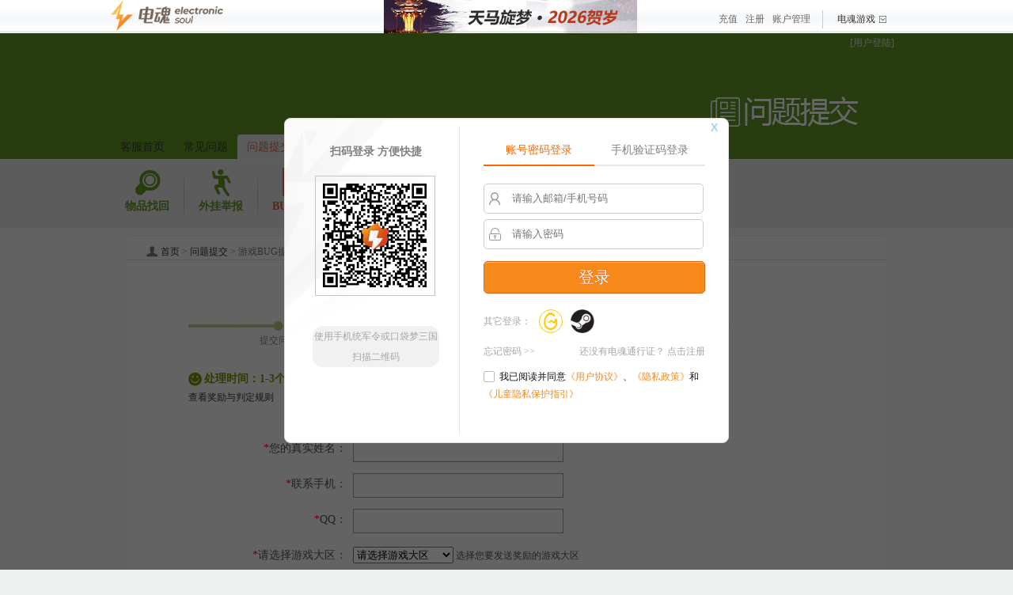

--- FILE ---
content_type: text/html;charset=UTF-8
request_url: https://service.17m3.com/question/serviceBug?id=4
body_size: 5572
content:


<!DOCTYPE html>
<html xmlns="http://www.w3.org/1999/xhtml">
<head>
    <meta http-equiv="Content-Type" content="text/html; charset=utf-8" />
    <title>电魂客服中心</title>
    <link href="/assets/frontend/css/service_style.css?v=2017-10-25" type="text/css" rel="stylesheet" />
    <link href="/assets/frontend/css/page_style.css" type="text/css" rel="stylesheet" />
    <style>
        @font-face {
            font-family: 'fontello';
            src: url('/assets/frontend/font/fontello.eot?92396878');
            src: url('/assets/frontend/font/fontello.eot?92396878#iefix') format('embedded-opentype'),
            url('/assets/frontend/font/fontello.woff?92396878') format('woff'),
            url('/assets/frontend/font/fontello.ttf?92396878') format('truetype'),
            url('/assets/frontend/font/fontello.svg?92396878#fontello') format('svg');
            font-weight: normal;
            font-style: normal;
        }

        .m_icon
        {
            font-family: "fontello";
            font-style: normal;
            font-weight: normal;
            speak: none;

            display: inline-block;
            text-decoration: inherit;
            width: 1em;
            margin-right: .2em;
            text-align: center;

            font-variant: normal;
            text-transform: none;

            line-height: 1em;

            margin-left: .2em;

            -webkit-font-smoothing: antialiased;
            -moz-osx-font-smoothing: grayscale;
        }
        label.error{color: #ff0000;}
    </style>
    <link href="/assets/frontend/css/animation.css" type="text/css" rel="stylesheet" />
    <script src="/assets/backend/framework/js/jquery.min.js"></script>
    <!--[if IE 6]>
    <style type="text/css">
        html {background: url(about:blank) no-repeat fixed;}
        #demo_t{
            position: absolute;
            width: expression(offsetParent.clientWidth);
            top: expression(offsetParent.scrollTop);
        }

    </style>
    <script src="http://static.m3guo.com/passport/v1/js/png.js"></script>
    <script type="text/javascript">
        DD_belatedPNG.fix('div,ul,li,dl,dt,dd,span,p,input,h1,h2,h3,h4,h5,h6,a,em,b,img');
    </script>
    <![endif]-->
</head>
<body>
    <div>
        <script src="//publictop.m3guo.com/headad.js" type="text/javascript" charset="GB2312"></script>
    </div>
    <div class="topline">
        <div class="infor_user">
            <div class="infor_login" id="divLoginInfo">
                <a href="javascript:;" onclick="mslogin.login();return false;">[用户登陆]</a>
                
            </div>
        </div>
    </div>

    

<link href="/assets/frontend/css/register_style.css" type="text/css" rel="stylesheet" />
<script type="text/javascript" src="/assets/backend/framework/plugins/My97DatePicker/WdatePicker.js"></script>
<style>
    .topline, .infor_user{
        background-color: #619726;
    }
    .warp{
        min-height: 500px;
    }
    .head{
        width: 100%;
        background-color: #619726;
    }
    .head_question_menu .menu_info ul li a{
        color: #619726;
    }
    .head_question_menu .menu_info ul li.active a{
        color: #E2623F;
    }

</style>
<div class="head">
    <div class="page_head">
        <div class="left">
            <div class="dianhun_logo">
                <a href="#"><img src="/uploads/game/201709/20170918154555596.png" width="171" height="40" /></a>
            </div>
            <div class="page_nav">
                <ul>
                    <li><a href="/service?id=4">客服首页</a></li>
                    <li><a href="/kefu/serviceFaq?id=4">常见问题</a></li>
                    <li class="p1">问题提交</li>
                    <li><a href="/kefu/serviceContact?id=4">联系我们</a></li>
                    <li><a href="/account/mine/?id=4">我的账号</a></li>
                </ul>
            </div>
        </div>
        <div class="right">
            <img src="/assets/frontend/images/ques_submit.png" width="196" height="47" />
        </div>
        <div class="clear"></div>
    </div>
    <div class="head_question_menu">
        <div class="menu_info">
            <ul class="submitquestion_left">
                <li class="havebg " ><a href="/question/goodsBack?id=4"><i class="icon-search m_icon">&#xe809;</i><span>物品找回</span></a></li>
                <li class="havebg"><a href="https://service.17m3.com/report/subform"><i class="icon-pitch m_icon">&#xe82a;</i><span>外挂举报</span></a></li>
                <li class="havebg active"><a href="javascript:;"><i class="icon-doc-text-inv m_icon">&#xf15c;</i><span>BUG提交</span></a></li>
                <li class="havebg"><a href="/question/serviceFeedBack?id=4"><i class="icon-resize-full m_icon">&#xe806;</i><span>问题反馈</span></a></li>
                <li class="havebg"><a href="/question/serviceUnablePlay?id=4"><i class="icon-unlink m_icon">&#xf127;</i><span>无法游戏</span></a></li>
                <li class="havebg"><a href="/question/serviceAbLogin?id=4"><i class="icon-lock-filled m_icon">&#xe808;</i><span>账号被封</span></a></li>
                <li class="nobg"><a href="/question/serviceIdBack?id=4"><i class="icon-magnet m_icon">&#xe807;</i><span>找回账号</span></a></li>
            </ul>
            <div class="search"></div>
            <div class="clear"></div>
        </div>
        <div class="clear"></div>
    </div>
</div>
<div class="warp">
    <div class="contact_detail">
        <div class="top">
            <ul>
                <li class="title">
                    <a href="/service?id=4">首页</a> >
                    <a href="/kefu/serviceAccount?id=4">问题提交</a> > 游戏BUG提交
                </li>
            </ul>
        </div>
        <div class="question_faq">
            <h1>游戏BUG提交</h1>
            <div class="question_submit">
                <div class="process_step">
                    <ul>
                        <li>
                            <div class="step-done">
                                <div class="step-no"></div>
                                <div class="step-name">提交问题</div>
                            </div>
                        </li>
                        <li>
                            <div class="step-cur">
                                <div class="step-no"></div>
                                <div class="step-name">处理问题</div>
                            </div>
                        </li>
                        <li class="step-last">
                            <div class="step-no"></div>
                            <div class="step-name">完成</div>
                        </li>
                    </ul>
                    <div class="clear"></div>
                </div>
                <div class="notice">
                    <ul>
                        <li class="green_big">处理时间：1-3个工作日</li>
                        <li><a href="https://www.m3guo.com/v2/news/bulletin/1514446450.html" target="_blank">查看奖励与判定规则</a></li>
                    </ul>
                </div>
                <div class="enter_contents" id="divcontent">
                    <div class="form_box" style="float: left; width: 550px;">
                        <form id="quesForm" method="POST" action="/ajax/gameBug/addHandle">
                            <input type="hidden" value="4" name="gameType">
                            <div class="reg_line">
                                <div class="find_left"><span class="red_star">*</span>您的真实姓名：</div>
                                <div class="line_sq">
                                    <input name="txtRealName" type="text" id="txtRealName" maxlength="30" class="lengh260" />
                                </div>
                                <div class="find_right"></div>
                                <div class="clear"></div>
                            </div>
                            <div class="reg_line">
                                <div class="find_left"><span class="red_star">*</span>联系手机：</div>
                                <div class="line_sq">
                                    <input name="txtPhone" type="text" maxlength="11" id="txtPhone" class="lengh260" />
                                </div>
                                <div class="find_right"></div>
                                <div class="clear"></div>
                            </div>
                            <div class="reg_line">
                                <div class="find_left"><span class="red_star">*</span>QQ：</div>
                                <div class="line_sq">
                                    <input name="txtqq" type="text" maxlength="11" id="txtqq" class="lengh260" />
                                </div>
                                <div class="find_right"></div>
                                <div class="clear"></div>
                            </div>
                            
                            <div class="reg_line">
                                <div class="find_left"><span class="red_star">*</span>请选择游戏大区：</div>
                                <div class="line_sq">
                                    <select name="dplCity" id="dplCity" style="width: 127px; height: 21px; line-height: 21px;">
                                        <option selected="selected" value="0">请选择游戏大区</option>
                                        
                                            <option value="1">火烧赤壁</option>
                                        
                                            <option value="2">草船借箭</option>
                                        
                                            <option value="3">荆州之战</option>
                                        
                                            <option value="5">青梅煮酒</option>
                                        
                                            <option value="6">官渡之战</option>
                                        
                                            <option value="4">桃园结义</option>
                                        
                                            <option value="7">九伐中原</option>
                                        
                                            <option value="29">怀旧服</option>
                                        
                                            <option value="33">铜雀台</option>
                                        
                                            <option value="37">凤仪亭</option>
                                        
                                            <option value="38">火凤燎原</option>
                                        
                                            <option value="39">卧龙出渊</option>
                                        
                                            <option value="43">长生殿</option>
                                        
                                            <option value="47">逍遥津</option>
                                        
                                            <option value="46">单刀赴会</option>
                                        
                                            <option value="48">七星合一</option>
                                        
                                            <option value="9">三分天下</option>
                                        
                                            <option value="10">删档测试区</option>
                                        
                                            <option value="8">逐鹿中原</option>
                                        
                                            <option value="45">测试二区</option>
                                        
                                            <option value="70">再借东风</option>
                                        
                                    </select>
                                    <span>选择您要发送奖励的游戏大区</span>
                                </div>
                                <div class="find_right"></div>
                                <div class="clear"></div>
                            </div>
                            <div class="reg_line">
                                <div class="find_left"><span class="red_star">*</span>出现问题时间：</div>
                                <div class="line_sq" style="color: #598428;">
                                    <input type="text" id="datepickerBegin" name="startTime" style="width: 150px; height: 22px" class="Wdate"/>
                                </div>
                                <div class="find_right"></div>
                                <div class="clear"></div>
                            </div>
                            <div class="reg_line">
                                <div class="find_left"><span class="red_star">*</span>BUG标题：</div>
                                <div class="line_sq">
                                    <input name="txtBug" type="text" maxlength="11" id="txtBug" class="lengh260" />
                                </div>
                                <div class="find_right"></div>
                                <div class="clear"></div>
                            </div>
                            <div class="line_list">
                                <div class="line_left"><span class="red_star">*</span>BUG描述：</div>
                                <div class="line_content">
                                    <textarea name="txtContent" rows="2" cols="20" id="txtContent" class="Invitetxt" style="height: 87px; width: 258px;"></textarea>
                                </div>
                                <div class="find_right"></div>
                                <div class="clear"></div>
                            </div>
                            <div class="line_list">
                                <div class="line_left"><span class="red_star">*</span>附件上传：</div>
                                <div class="line_content">
                                    <div id="attachment">
                                        <div class="queueList">
                                            <div id="attachmentPicker" class="filePicker"></div>
                                        </div>
                                        <div class="uploadList"></div>
                                    </div>
                                    <span class="notice_mark">仅支持图片(gif,jpg,jpeg,bmp,png)、rcd格式附件上传。</span>
                                </div>
                                <div class="find_right"></div>
                                <div class="clear"></div>
                            </div>
                            <div class="sub_button">
                                <input type="submit" class="sub_style" value="提交问题" id="btnpost" />
                            </div>
                        </form>
                    </div>
                    
                    <div class="img_box" style="float: left; color: #7a7a7a; width: 170px; display: none">
                        <h3 style="margin-bottom: 10px;">
                            <a style="color: red" href="http://bbs.m3guo.com/forum.php?mod=viewthread&tid=2323297&page=1&extra=#pid13811672" target="_blank">近期热点：</a>
                        </h3>
                        <ul style="font-size: 14px; line-height: 24px;">
                            <li>1、从累计任务里获得封爵印 ，最多获得840个，如果您无法领取左慈封灵玉，请注意自己是否累计任务到达上限了哦。
                                </li>
                        </ul>
                    </div>
                    

                    <span class="notice_mark">如果您提交的BUG是属于未知的，我们会根据BUG的严重程度，给予您丰富的奖励。</span>
                </div>
                <div class="thirdpart_soft" id="divSuccess" style="display: none">
                    <div class="back_info">
                        <span style="color: #598428; font-size: 16px;">您的问题已提交成功！</span><br />
                        具体内容请从我的服务记录中查看。
                    </div>
                    <div class="sub_button" style="margin-top: 20px; padding-left: 300px;">
                        <div class="button_y"><a href="/account/order/?id=4">
                            <input type="button" class="sub_style" value="服务记录" /></a>
                        </div>
                        <div class="clear"></div>
                    </div>
                </div>
            </div>
        </div>
        <div style="margin-bottom: 20px;">
            <img src="/assets/frontend/images/contact_bom.jpg" width="964" height="10" />
        </div>
    </div>
    <script src="/assets/backend/framework/plugins/validate/jquery.validate.min.js"></script>
    <link href="/assets/common/webuploader/webuploader.css" rel="stylesheet" />
    <script src="/assets/common/webuploader/webuploader.js" type="application/javascript"></script>
    <script src="/assets/frontend/js/webuploader.extend.js?v=2021-12-15" type="application/javascript"></script>

    <script>
        $(function () {
            $("#attachment").webuploader({
                server : '/upload/zip/',
                pick : {
                    label: '点击选择文件',
                    multiple: true
                },
                accept: {
                    title: 'files',
                    extensions: 'gif,jpg,jpeg,bmp,png,rcd,log,dmp',
                    mimeTypes: '*'
                },
                fileNumLimit: 3,
                fileSizeLimit: 10 * 1024 * 1024,    // 5 M
                fileSingleSizeLimit: 10 * 1024 * 1024,    // 1 M
                isMultiple: true, // 是否开启上传多个文件
            });

            var e = "<i class='fa fa-times-circle'></i> ";
            $('#quesForm').validate({
                rules: {
                    gameType: {
                        required: true,
                        number: true,
                        min: 1,
                    },
                    txtPhone: {
                        required: true,
                        number: true,
                        minlength: 11,
                        maxlength: 11,
                    },
                    txtqq: {
                        required: true,
                        number: true,
                        min: 10000,
                    },
                    innerUserId: {
                        number: true,
                        min: 10000,
                    },
                    dplCity: {
                        required: true,
                        number: true,
                        min: 1,
                    },
                    startTime: {
                        required: true,
                    },
                    txtRealName: {
                        required: true,
                        maxlength: 32,
                    },
                    txtBug: {
                        required: true,
                        maxlength: 128,
                    },
                    txtContent: {
                        required: true,
                        maxlength: 512,
                    },
                },
                messages: {
                    gameType: {
                        required: e + "请选择游戏名称",
                        number: e + "游戏名称数据格式不正确",
                        min: e + "游戏名称数据格式不正确",
                    },
                    txtPhone: {
                        required: e + "请输入联系手机",
                        number: e + "手机号码格式不正确",
                        minlength: e + "手机号码格式不正确",
                        maxlength: e + "手机号码格式不正确",
                    },
                    txtqq: {
                        required: e + "请输入QQ号码",
                        number: e + "QQ号码格式不正确",
                        min: e + "QQ号码格式不正确",
                    },
                    innerUserId: {
                        number: e + "游戏内ID格式不正确",
                        min: e + "游戏内ID格式不正确",
                    },
                    dplCity: {
                        required: e + "请选择游戏大区",
                        number: e + "游戏大区格式不正确",
                        min: e + "游戏大区格式不正确",
                    },
                    startTime: {
                        required: e + "请选择出现问题时间",
                    },
                    txtRealName: {
                        required: e + "请输入真实姓名",
                        maxlength: e + "真实姓名不能超过32字符长度",
                    },
                    txtBug: {
                        required: e + "请输入游戏BUG标题",
                        maxlength: e + "BUG标题不能超过128字符长度",
                    },
                    txtContent: {
                        required: e + "请输入游戏BUG描述",
                        maxlength: e + "BUG描述不能超过512字符长度",
                    },
                },
                submitHandler: function(form) {
                    $.ajax({
                        dataType: 'json',
                        data: $('#quesForm').serialize(),
                        type: 'post',
                        cache: false,
                        url: '/ajax/gameBug/addHandle',
                        success: function (data) {
                            if (data.code === 0) {
                                $('#divcontent').hide();
                                $('#divSuccess').show();
                            } else {
                                alert(data.message);
                            }
                        }
                    });
                }
            });

            $('.Wdate').on('click',function () {
                WdatePicker({
                    dateFmt:'yyyy-MM-dd HH:mm:ss'
                });
            });
        });
    </script>
</div>

    <div class="footer">
        <script src="//static.m3guo.com/17m3/foot/foot.min.js" type="text/javascript"></script>
    </div>
    <div style="display: none">
        <script src="//v1.cnzz.com/stat.php?id=5890192&web_id=5890192" language="JavaScript"></script>
    </div>
    <div id="fullbg">
    </div>
    <div id="divlogin">
    </div>
    <script type="application/javascript" src="https://upload.17m3.com/uploads/resource/dianhun_v0.0.1/public.js"></script>
    <script src="//static.m3guo.com/passport/v1/js/msloginV4.js" type="text/javascript"></script>
    <script>
        $(function () {
            mslogin.loginurl = '/oauth/login/';
            var isLogin = false;
            if ( ! isLogin ) {
                mslogin.login();
            }
        })
    </script>
</body>
</html>


--- FILE ---
content_type: text/html; charset=utf-8
request_url: https://pay.17m3.com/Wbsrv/getGameJsonDataHandler.aspx
body_size: 1204
content:
var gameDataType = {1684303219:{"name":"怼怼梦三国","type":"2","unit":"钻石","rate":10,"sort":0,"desc":"","role":false,"url":"","startUrl":"","giftUrl":"","bbs":"","status":"3","betaArea":"0","area":{"1":{"name":"安卓区","status":0,"new":"1","hot":"1"},"100":{"name":"测试区","status":0,"new":"1","hot":"1"},"9999":{"name":"提审区","status":0,"new":"1","hot":"1"},"2":{"name":"苹果区","status":0,"new":"1","hot":"1"}}},1111642449:{"name":"野蛮人大作战","type":"2","unit":"原谅宝石","rate":10,"sort":0,"desc":"","role":false,"url":"http://www.barbarq.com/","startUrl":"","giftUrl":"","bbs":"","status":"3","betaArea":"0","area":{"197608":{"name":"测试服stable","status":0,"new":"0","hot":"0"},"394216":{"name":"测试服stable","status":0,"new":"0","hot":"0"},"1":{"name":"野蛮人","status":0,"new":"0","hot":"0"},"100":{"name":"野蛮人","status":0,"new":"0","hot":"0"},"2":{"name":"野蛮人","status":0,"new":"0","hot":"0"},"3":{"name":"野蛮人","status":0,"new":"0","hot":"0"},"4":{"name":"野蛮人","status":0,"new":"0","hot":"0"},"5":{"name":"野蛮人","status":0,"new":"0","hot":"0"},"6":{"name":"野蛮人","status":0,"new":"0","hot":"0"},"8":{"name":"野蛮人","status":0,"new":"0","hot":"0"},"196609":{"name":"野蛮人大作战","status":0,"new":"0","hot":"0"},"655370":{"name":"PC测试服","status":0,"new":"1","hot":"1"},"655371":{"name":"PC提审服","status":0,"new":"1","hot":"1"},"655372":{"name":"PC线上服","status":0,"new":"1","hot":"1"}}},1836279403:{"name":"梦三国手游","type":"2","unit":"梦三币","rate":10,"sort":79,"desc":"梦三国手游是由梦三国端游原班人马打造的国风MOBA手游，完美复刻了端游的世界观及玩法。","role":false,"url":"https://m.m3guo.com/","startUrl":"","giftUrl":"","bbs":"","status":"3","betaArea":"0","area":{"1":{"name":"安卓1区（火烧赤壁）","status":0,"new":"1","hot":"1"},"100":{"name":"内部测试","status":0,"new":"1","hot":"1"},"4":{"name":"安卓2区（草船借箭）","status":0,"new":"1","hot":"1"},"101":{"name":"测试大区","status":0,"new":"1","hot":"1"}}},1297306692:{"name":"梦塔防","type":"1","unit":"元宝","rate":10,"sort":99,"desc":"《梦塔防》是一款由杭州电魂网络科技股份有限公司自主研发的全新形式的塔防类客户端网络游戏,结合时下流行的各种玩法元素，开创全新竞技塔防网游模式！少侠，一大波来了！守好！","role":false,"url":"http://td.17m3.com/","startUrl":"http://td.17m3.com/download/index.html","giftUrl":"","bbs":"","status":"1","betaArea":"0","area":{"3":{"name":"百度烧烤店(电信)","status":0,"new":"0","hot":"0"},"4":{"name":"刘备草鞋摊(双线)","status":0,"new":"0","hot":"0"},"7":{"name":"群雄聚义堂","status":0,"new":"1","hot":"1"},"6":{"name":"易游","status":0,"new":"1","hot":"1"},"1":{"name":"张飞包子铺(电信)","status":0,"new":"0","hot":"0"},"2":{"name":"赵云神枪营(网通)","status":0,"new":"0","hot":"0"}}},1297303375:{"name":"梦三国","type":"1","unit":"梦三币","rate":10,"sort":100,"desc":"《梦三国》和《梦三国2》游戏币可通用","role":false,"url":"https://www.m3guo.com/v2/","startUrl":"","giftUrl":"","bbs":"","status":"1","betaArea":"0","area":{"16":{"name":"怀旧服","status":0,"new":"1","hot":"1"},"11":{"name":"九伐中原(网通四区)","status":0,"new":"0","hot":"0"},"6":{"name":"荆州之战(电信三区)","status":0,"new":"0","hot":"0"},"1":{"name":"火烧赤壁(电信一区)","status":0,"new":"0","hot":"0"},"7":{"name":"青梅煮酒(网通三区)","status":0,"new":"0","hot":"0"},"2":{"name":"草船借箭(网通一区)","status":0,"new":"0","hot":"0"},"8":{"name":"官渡大区(三分天下)","status":0,"new":"0","hot":"0"},"9":{"name":"桃园结义(逐鹿中原)","status":0,"new":"0","hot":"0"},"14":{"name":"七星合一(梦三国合区)","status":0,"new":"0","hot":"0"},"19":{"name":"火凤燎原(新服)","status":0,"new":"0","hot":"0"},"20":{"name":"卧龙出渊(新服)","status":0,"new":"0","hot":"0"}}}};var dhbDataType ={"name":"电魂币","logo":"","unit":"电魂币","rate":1,"status":0}

--- FILE ---
content_type: text/html
request_url: https://login.17m3.com/oauth/login.html?token=DE13E92758A473D23E040595DC2737BF@dh@21575@dh@https%253A%252F%252Fservice.17m3.com%252Fquestion%252FserviceBug%253Fid%253D4&regurl=https://passport.m3guo.com/QuickReg.html?InviteCode=YF5M4Y6FBQ34FGZT&denycallbackurl=/oauth/login/&m=0.4662629498234465
body_size: 9723
content:
<!DOCTYPE html>
<html>
	<head id="Head1" runat="server">
		<title>电魂通行证统一登录</title>
		<link href="/css/guide_p.css?v=3.7.10" rel="stylesheet" type="text/css" />
		<meta name="renderer" content="webkit">
		<meta name="viewport" content="initial-scale=1.0, maximum-scale=1.0, user-scalable=no" />
		<meta http-equiv="Content-Type" content="text/html; charset=UTF-8" />
		<meta name="apple-mobile-web-app-capable" content="yes" />
		<!--<link rel="stylesheet" type="text/css" href="//at.alicdn.com/t/font_sxcip4oolrp5jyvi.css">-->
		<script type="text/javascript">
			var isPc = true,
				norefresh_use = 1
		</script>
		<style type="text/css">
			#dom_id {
				width: 99%;
			}
			.btnOrange {
				margin-top: 15px;
			}
			.sm-pop-inner {
				padding-left: 100px !important;
			}
			#passport .mainBox {
				padding: 10px 10px 40px 30px !important;
			}
			/* 极验智能验证相关 */
			#captcha {
				width: 300px;
				display: inline-block;
			}
			.geetest_popup_ghost {
				opacity: 0 !important;
			}
			.geetest_wind.geetest_panel .geetest_panel_ghost {
				opacity: 0 !important;
			}
			#text {
				height: 42px;
				width: 298px;
				text-align: center;
				border-radius: 2px;
				background-color: #f3f3f3;
				color: #bbbbbb;
				font-size: 14px;
				letter-spacing: 0.1px;
				line-height: 42px;
			}
			#wait {
				display: none;
				height: 42px;
				width: 298px;
				text-align: center;
				border-radius: 2px;
				background-color: #f3f3f3;
			}
			.loading {
				margin: auto;
				width: 70px;
				height: 20px;
			}
			.loading-dot {
				float: left;
				width: 8px;
				height: 8px;
				margin: 18px 4px;
				background: #ccc;
				-webkit-border-radius: 50%;
				-moz-border-radius: 50%;
				border-radius: 50%;
				opacity: 0;
				-webkit-box-shadow: 0 0 2px black;
				-moz-box-shadow: 0 0 2px black;
				-ms-box-shadow: 0 0 2px black;
				-o-box-shadow: 0 0 2px black;
				box-shadow: 0 0 2px black;
				-webkit-animation: loadingFade 1s infinite;
				-moz-animation: loadingFade 1s infinite;
				animation: loadingFade 1s infinite;
			}
			.loading-dot:nth-child(1) {
				-webkit-animation-delay: 0s;
				-moz-animation-delay: 0s;
				animation-delay: 0s;
			}
			.loading-dot:nth-child(2) {
				-webkit-animation-delay: 0.1s;
				-moz-animation-delay: 0.1s;
				animation-delay: 0.1s;
			}
			.loading-dot:nth-child(3) {
				-webkit-animation-delay: 0.2s;
				-moz-animation-delay: 0.2s;
				animation-delay: 0.2s;
			}
			.loading-dot:nth-child(4) {
				-webkit-animation-delay: 0.3s;
				-moz-animation-delay: 0.3s;
				animation-delay: 0.3s;
			}
			@-webkit-keyframes loadingFade {
				0% {
					opacity: 0;
				}
				50% {
					opacity: 0.8;
				}
				100% {
					opacity: 0;
				}
			}
			@-moz-keyframes loadingFade {
				0% {
					opacity: 0;
				}
				50% {
					opacity: 0.8;
				}
				100% {
					opacity: 0;
				}
			}
			@keyframes loadingFade {
				0% {
					opacity: 0;
				}
				50% {
					opacity: 0.8;
				}
				100% {
					opacity: 0;
				}
			}
			/* 验证码极验智能验证 */
			.message-captcha-btn {
				width: 32%;
				margin-left: 2%;
				height: 26px;
				background: #ff6600;
				color: #fff;
				outline: none;
				border: none;
				cursor: pointer;
				border-radius: 5px;
			}
			.message-captcha-loading-btn {
				width: 32%;
				margin-left: 2%;
				height: 26px;
				background: rgb(176, 181, 185);
				color: #fff;
				outline: none;
				border: none;
				cursor: pointer;
				border-radius: 5px;
			}
			#messageCaptchaGeetestBtnLoading .dotting {
				display: inline-block;
				width: 10px;
				min-height: 2px;
				padding-right: 2px;
				border-left: 2px solid currentColor;
				border-right: 2px solid currentColor;
				background-color: currentColor;
				background-clip: content-box;
				box-sizing: border-box;
				-webkit-animation: dot 1.5s infinite step-start both;
				animation: dot 1.5s infinite step-start both;
			}
			.agreement{
				padding-top: 10px;
			}		 
			.checkBoxWrap{  
				color: #101010;
				display: flex;
				/* justify-content: center; */
				align-items: center; 
				flex-wrap: wrap;
				width: 280px;
				margin: 0 auto;
			}
			.checkBoxWrap a {
				color: #F6891A;
			}
			.checkbox-item {
				display: inline-block;
				position: relative;
				width: 20px;
				height: 20px;
			}			
			.checkbox-item label {
				vertical-align: middle;
				cursor: pointer;
				border-radius: 50%;
			}			
			.checkbox-item input[type="checkbox"] {
				width: 18px;
				height: 18px;
				display: none;
			}
			/* 设计新的checkbox，位置 */			
			.checkbox-item label:BEFORE {
				content: '';
				position: absolute;
				top: -4px;
				left: 0px;
				width: 12px;
				height: 12px;
				border-radius: 2px;
				border: 1px solid #bbb;
				background: #fff;
				cursor: pointer;
			}
			/* 点击初始的checkbox，将新的checkbox关联起来 */			
			.checkbox-item input[type="checkbox"]:checked+label:BEFORE {
				content: '\2713';
				display: block;
				line-height: 12px;
				font-size: 12px;
				vertical-align: middle;
				text-align: center;
				background-color: #F6891A;
				color: #ffffff;
				border-radius: 2px;
			}
		</style>
	</head>
	<body>
		<form
			id="loginform"
			onkeydown="return Login4sdk.clickButton(event,'login_button')"
			autocomplete="off"
			style="background-color: transparent"
		>
			<div id="passport">
				<!--<div class="sideBox">
                <ul class="banner-main">
                </ul>
                <p class="banner-list">
                </p>
            </div>-->
				<div class="sideBox" id="divScanCode">
					<!-- <img id="imgMine" style="display: none; width:132px; height:132px" /> -->
					<ul class="banner-main">
						<li>
							<p class="p1"><strong>扫码登录 方便快捷</strong></p>
							<a href="javascript:void(0);" class="codebtn"><img id="imgMine" src="/images/initcode.png" /></a>
							<a href="javascript:void(0);" class="freshenbtn" id="bgimg">
								二维码失效
								<br />
								请点击刷新
							</a>
							<p class="p2">使用手机统军令或口袋梦三国扫描二维码</p>
							<div class="tjlbg"></div>
						</li>
					</ul>
				</div>
				<div class="mainBox">
					<div class="main forLogin active">
						<div class="inner fastLogin hide">
							<p id="fastErrorinfo"></p>
							<div class="loginAccounts">
								<p>检测到您已登录的账号，点击头像登录</p>
								<div class="accountWrap"></div>
							</div>
							<a href="javascript:void(0)" class="gotoNormal">
								<i class="arrow"><<</i>
								使用账号密码登录
							</a>
							<div class="other-link">
								<span>
									<a href="javascript:void(0)" class="registerBtn">注册新账号</a>
									|
									<a href="http://service.17m3.com/" target="_blank">意见反馈</a>
								</span>
							</div>
						</div>
						<div class="inner normalLogin">
							<div class="normalBox">
								<div class="normalLoginHd">
									<ul>
										<li class="on account_login_tab"><a href="javascript:void(0);">账号密码登录</a></li>
										<li class="phone_login_tab"><a href="javascript:void(0);">手机验证码登录</a></li>
									</ul>
									<p class="online"></p>
								</div>
								<div class="normalLoginBd">
									<p id="errorinfo"></p>
									<div class="info_login show">
										<div id="divLogin">
											<label>
												<span class="pld-val">请输入邮箱/手机号码</span>
												<input
													id="username"
													name="username"
													maxlength="50"
													autocomplete="off"
													placeholder="请输入邮箱/手机号码"
													class="input_txt placeholder"
													type="text"
												/>
											</label>
											<label>
												<span class="pld-val" id="pwdInfo">请输入密码</span>
												<input
													id="password"
													name="password"
													maxlength="2000"
													placeholder="请输入密码"
													class="input_txt"
													type="password"
												/>
											</label>
											<label class="code">
												<span class="pld-val">验证码</span>
												<input
													name="securityCode"
													class="input_txt"
													id="securityCode"
													maxlength="4"
													placeholder="验证码"
													type="text"
												/>
												&nbsp;
												<img
													src=""
													width="70"
													height="20"
													border="1"
													align="absMiddle"
													id="imgSecurityCode"
													title="看不清，换一张"
													onclick="Login4sdk.changeSecurityCode();"
												/>
												<a href="javascript:void(0);" id="changeImg" onclick="Login4sdk.changeSecurityCode();"></a>
											</label>
											<!-- 阿里云智能验证 -->
											<!-- <div id="dom_id" style="display: none"></div> -->
											<!-- 极验智能验证 -->
											<div id="geetest_captcha" style="display: none">
												<div id="text">行为验证™ 安全组件加载中</div>
												<div id="wait" class="show">
													<div class="loading">
														<div class="loading-dot"></div>
														<div class="loading-dot"></div>
														<div class="loading-dot"></div>
														<div class="loading-dot"></div>
													</div>
												</div>
											</div>
											<!-- 易盾智能校验 -->
											<div id="yidun_captcha" style="display: none">
											</div>
											<a
												href="javascript:void(0)"
												onclick="Login4sdk.Submit();"
												id="login_button"
												class="btnLogin btnOrange"
											>
												登录
											</a>
										</div>
										<p id="loading" style="display: none">
											<button disabled="disabled" href="javascript:" class="login">
												登录中
												<span class="dotting"></span>
											</button>
											<!--<img src="http://login.17m3.com/webGame/images/loading.gif" style="vertical-align: top;">&nbsp;
                                       	 确认中，请稍候...-->
										</p>
									</div>
									<div class="info_login phone_info_login">
										<div id="yidun_captcha_message" style="position: absolute;top: -30px;left: 0;width: 100%;">
										</div>
										<label>
											<span class="pld-val">请输入手机号码</span>
											<span class="dhicon dhicon-shoujihao"></span>
											<input
												id="phonenum"
												name="phonenum"
												maxlength="50"
												autocomplete="off"
												placeholder="请输入手机号码"
												class="input_txt placeholder"
												type="text"
											/>
										</label>
										<label>
											<span class="pld-val">请输入验证码</span>
											<span class="dhicon dhicon-yanzhengma"></span>
											<input
												id="phonecheckCode"
												name="phonecheckCode"
												maxlength="50"
												autocomplete="off"
												placeholder="请输入验证码"
												class="input_txt placeholder"
												type="text"
												disabled="disabled"
											/>
											<!-- 阿里云智能验证 -->
											<!-- <div id="dom_id" class="captcha-aliyun-dom" style="display: none"></div> -->
											<!-- 极验智能验证 -->
											<!-- <input type="button" id="sendcodeBtn" name="sendcodeBtn" autocomplete="off" value="获取验证码" /> -->
											<!-- 极验智能验证 -->
											<input type="button" id="messageCaptchaGeetestBtn" class="message-captcha-btn" autocomplete="off" value="获取验证码" />
											<button class="message-captcha-loading-btn" id="messageCaptchaGeetestBtnLoading" disabled="disabled" href="javascript:">
												加载中
												<span class="dotting"></span>
											</button>
											<!-- 易盾智能校验 -->
											<input type="button" id="messageCaptchaYidunBtn" class="message-captcha-btn" autocomplete="off" value="获取验证码" />
											<button class="message-captcha-loading-btn" id="messageCaptchaYidunBtnLoading" disabled="disabled" href="javascript:">
												加载中
												<span class="dotting"></span>
											</button>
											<!-- 阿里云智能验证 -->
											<input type="button" id="messageCaptchaAliyunBtn" class="message-captcha-btn" 
												autocomplete="off" value="获取验证码" onclick="phoneLogin.getTxtCodeSubmit();"  />
										</label>
										<div id="nc"></div>
										<a
											href="javascript:void(0)"
											id="phonelogin_button"
											onclick="phoneLogin.Submit();"
											class="btnLogin btnOrange"
										>
											登录
										</a>
									</div>
									<!-- 阿里云智能验证 公用-->
									<div id="dom_id" class="aliyun_captcha_public_dom" style="display: none"></div>
								</div>
							</div>
							<div id="cntLoginBox" class="empower"></div>
							<a href="javascript:void(0)" class="gotoFast">
								<i class="arrow"><<</i>
								使用快捷登录
							</a>
							<div class="other-link">
								<a class="forgot" href="https://passport.17m3.com/RetakePassword.aspx" target="_blank">
									忘记密码
									<i class="arrow">>></i>
								</a>
								<span class="register registerBtn">
									还没有电魂通行证？
									<a href="javascript:void(0)">点击注册</a>
								</span>
							</div>
						</div>
					</div>
					<div class="main forRegister">
						<h3>电魂通行证注册</h3>
						<div class="registerBox">
							<!-- <iframe src="http://v4.passport.m3guocdn.com/mRegister.htm?css=http://loginapi.17m3cdn.com:8099/css/register.css" width="100%" height="320" scrolling="no" allowtransparency="true" frameborder="0"></iframe> -->
							<iframe
								id="regIframe"
								width="100%"
								height="370"
								scrolling="no"
								allowtransparency="true"
								frameborder="0"
							></iframe>
						</div>
						<div class="other-link">
							<p>
								已有电魂账号？请直接
								<a href="javascript:void(0)" class="login">登录</a>
							</p>
						</div>
					</div>
					<div class="agreement" id="loginAgreement">
						<div class="checkBoxWrap">
							<div class="checkbox-item">
								<input name="checkbox" id="agreementCheckbox" type="checkbox" />
								<label class="checkbox-label" for="agreementCheckbox"></label>
							</div>
				 			我已阅读并同意
							<a href="//passport.17m3.com/xy.html" target="_blank">《用户协议》</a>、
				 			<a href="//passport.17m3.com/privacy/common.html" target="_blank">《隐私政策》</a>和
				 			<br/>
							<a href="//passport.17m3.com/childrenPrivacy/1297303375.html" target="_blank">《儿童隐私保护指引》</a>
						</div>
				 	</div>
				</div>
				<div id="checkCodeBox2">
					<a href="javascript:void(0)" id="closeCheck" onclick="javascript:checkBox2.hide();">×</a>
					<form action="#" method="get" onsubmit="return phoneLogin.checkMyCode();">
						<p class="checkTip">请输入验证码:</p>
						<div class="codeboxCon">
							<input type="text" id="checkCode2" maxlength="4" placeholder="验证码" autocomplete="off" />
							<img id="checkImg2" width="70" height="20" onclick="javascript:changeCheckImg('checkImg2');" />
						</div>
						<p id="checkErrorTip2"></p>
						<a href="javascript:void(0)" id="submitCheckCode2">确 定</a>
					</form>
				</div>
				<div id="login_container"></div>
			</div>
			<!-- webkit -->
			<object id="DhQuickLoginPluginNP" type="application/npdhquicklogin" width="0" height="0"></object>
			<!--ie-->
			<object
				id="DhQuickLoginPluginAX"
				classid="clsid:0F9F25B6-75C1-45BC-8326-CBDC302412B8"
				width="0"
				height="0"
			></object>

			<div id="divssologin" style="height: 1px; width: 1px"></div>
		</form>
		<script src="https://static.m3guo.com/passport/v1/js/jquery-1.8.3.min.js" type="text/javascript"></script>
		<script>
			window.NVC_Opt = {
				appkey: 'FFFF0N00000000000EB0',
				scene: 'ic_login',
				renderTo: '#captcha',
				trans: { key1: 'code0', nvcCode: 200 },
				elements: [
					'//img.alicdn.com/tfs/TB17cwllsLJ8KJjy0FnXXcFDpXa-50-74.png',
					'//img.alicdn.com/tfs/TB17cwllsLJ8KJjy0FnXXcFDpXa-50-74.png'
				],
				bg_back_prepared: '//img.alicdn.com/tps/TB1skE5SFXXXXb3XXXXXXXXXXXX-100-80.png',
				bg_front:
					'[data-uri]',
				obj_ok: '//img.alicdn.com/tfs/TB1rmyTltfJ8KJjy0FeXXXKEXXa-50-74.png',
				bg_back_pass: '//img.alicdn.com/tfs/TB1KDxCSVXXXXasXFXXXXXXXXXX-100-80.png',
				obj_error: '//img.alicdn.com/tfs/TB1q9yTltfJ8KJjy0FeXXXKEXXa-50-74.png',
				bg_back_fail: '//img.alicdn.com/tfs/TB1w2oOSFXXXXb4XpXXXXXXXXXX-100-80.png',
				upLang: {
					cn: {
						_ggk_guide: '请摁住鼠标左键，刮出两面盾牌',
						_ggk_success: '恭喜您成功刮出盾牌<br/>继续下一步操作吧',
						_ggk_loading: '加载中',
						_ggk_fail: [
							'呀，盾牌不见了<br/>请',
							'javascript:noCaptcha.reset()',
							'再来一次',
							'或',
							'http://survey.taobao.com/survey/QgzQDdDd?token=%TOKEN',
							'反馈问题'
						],
						_ggk_action_timeout: [
							'我等得太久啦<br/>请',
							'javascript:noCaptcha.reset()',
							'再来一次',
							'或',
							'http://survey.taobao.com/survey/QgzQDdDd?token=%TOKEN',
							'反馈问题'
						],
						_ggk_net_err: [
							'网络实在不给力<br/>请',
							'javascript:noCaptcha.reset()',
							'再来一次',
							'或',
							'http://survey.taobao.com/survey/QgzQDdDd?token=%TOKEN',
							'反馈问题'
						],
						_ggk_too_fast: [
							'您刮得太快啦<br/>请',
							'javascript:noCaptcha.reset()',
							'再来一次',
							'或',
							'http://survey.taobao.com/survey/QgzQDdDd?token=%TOKEN',
							'反馈问题'
						]
					}
				}
			}
		</script>
		<script src="//g.alicdn.com/sd/nvc/1.1.112/guide.js"></script>
		<script src="/js/gt.js"></script>
		<script src="/js/yidun-captcha.js"></script>
		<script lang="analytics" src="//login.17m3.com/js/game_analytics.min.js"></script>
		<script src="/js/loginAnalytics.js?v=2021082601" type="text/javascript"></script>
		<script>
			// var baseUrl = 'http://sandbox-sdk-sec.17m3.com/'   //测试服
			// var baseUrl = 'http://sdk-sec.17m3.com/'   //正式服
			// var baseUrl = 'http://192.168.212.139:44389/' //本地
			// var baseUrl = 'http://192.168.212.139:44389/' //本地
			// var baseUrl1 = 'http://192.168.212.139:8888/'   //本地
			// var baseUrl1 = 'http://login.17m3.com/'   //测试服
			// var baseUrl = 'http://sandbox-sdk-sec.17m3.com/'   //接口测试服
		    var baseUrl = 'https://sdk-sec.17m3.com/'   //接口正式服
		    var ne_session_id = 'ne_session_id';
			if(window.location.host.indexOf("sandbox")>-1){
				baseUrl="https://sandbox-sdk-sec.17m3.com/"
			}
				//获取url方法
			function getURLParam(name, targetUrl) {
				var reg = new RegExp("[?&]" + name + "=([^&]+)");
				targetUrl = targetUrl || window.location.search;
				return targetUrl.match(reg) ? RegExp.$1 : null;
			}
			var urlAppid = ''
			var aliyunCaptchaFlag=1 // 阿里云智能验证tab：选择账号密码登录1，手机验证码登录2
			var captchaFlag, geetestObj, geetResult, geetSecondResult=false,geetestWidth
			var captchaFlagMessage, geetestObjMessage, geetResultMessage, geetSecondResultMessage=false
			var captchaBox = document.getElementById('geetest_captcha')
			// var captchaBoxMessage = document.getElementById('geetest_captcha_message')
			var private_csessionid = "",private_sig="",private_token = "",private_scene="",private_dom_id=false,private_dom_id1=false;
			var private_csessionid_message = "",private_sig_message="",private_token_message = "",private_scene_message="",private_dom_id_message=false;
			var ic;
			var ne_validate, captchaIns, ne_captcha_flag=false, ne_validate_message, captchaIns_message, ne_captcha_flag_message=false; // 网易易盾
			window.onload = function(){
				ic = new smartCaptcha({
					renderTo: '#dom_id',
					width: '100%',      
					secvrf_layout: true,
					height: 42,
					default_txt: '点击按钮开始智能验证',
					success_txt: '验证成功',
					fail_txt: '验证失败，请在此点击按钮刷新',
					scaning_txt: '智能检测中',
					success: function(data) {
						private_csessionid = data.sessionId;
						private_sig = data.sig;
						private_token =  NVC_Opt.token;
						private_scene = NVC_Opt.scene;
						private_dom_id = true;
						if(aliyunCaptchaFlag==1) {
							// 账号密码登录
							if(document.getElementById("username").value != ""&&document.getElementById("password").value != ""){
								Login4sdk.Submit();	
							}
							$("#phonecheckCode").removeAttr("disabled");
						} else if (aliyunCaptchaFlag==2) {
							// 手机验证码登录
							$("#phonecheckCode").removeAttr("disabled");
							if (phoneLogin.validatorPhone()) {
								phoneLogin.getTxtCodeSubmit()
							}
						}
					},
				});
				ic.init();
			}
			function renderTo(){
				document.getElementById("dom_id").innerHTML=""
				ic = new smartCaptcha({
					renderTo: '#dom_id',
					width: "100%",
					secvrf_layout:true,
					height: 42,
					default_txt: '点击按钮开始智能验证',
					success_txt: '验证成功',
					fail_txt: '验证失败，请在此点击按钮刷新',
					scaning_txt: '智能检测中',
					success: function(data) {
						private_csessionid = data.sessionId;
						private_sig = data.sig;
						private_token =  NVC_Opt.token;
						private_scene = NVC_Opt.scene;
						private_dom_id = true;
						if(aliyunCaptchaFlag==1) {
							// 账号密码登录
							if(document.getElementById("username").value != ""&&document.getElementById("password").value != ""){
								Login4sdk.Submit();	
							}
							$("#phonecheckCode").removeAttr("disabled");
						} else if (aliyunCaptchaFlag==2) {
							// 手机验证码登录
							$("#phonecheckCode").removeAttr("disabled");
							if (phoneLogin.validatorPhone()) {
								phoneLogin.getTxtCodeSubmit()
							}
						}
						
					},
				});
				ic.init();
			}
			//登录
			document.getElementById("geetest_captcha").style.display="none"
			document.getElementById("dom_id").style.display="none"
			document.getElementById("yidun_captcha").style.display="none"
				// 验证码
			document.getElementById("messageCaptchaGeetestBtn").style.display="none"
			document.getElementById("messageCaptchaGeetestBtnLoading").style.display="none"
			document.getElementById("messageCaptchaAliyunBtn").style.display="none"
			document.getElementById("messageCaptchaYidunBtn").style.display="none"
			document.getElementById("messageCaptchaYidunBtnLoading").style.display="none"
			// captchaFlag  1 极验智能验证;   2 阿里云智能验证;  3 易盾智能校验;
			$.ajax({
				url: 'https://sdk-config.17m3.com/login/pc_oauth.json?m='+Math.random(),
				type: 'GET',
				dataType: "json",
				data: {},
				success: function(res) {
					urlAppid=(getURLParam('token')).split('@dh@')[1]
					if((res[urlAppid]) && (res[urlAppid]['checkProtectName']) && (res[urlAppid]['checkProtectName']=='geetest')) {
						captchaFlag = 1//极验
					}else if((res[urlAppid]) && (res[urlAppid]['checkProtectName']) && (res[urlAppid]['checkProtectName']=='yidun')) {
						captchaFlag = 3//网易易盾
					}else {
					    //captchaFlag = 2//阿里云
					    captchaFlag = 3//易盾
					}
					// 阿里云智能验证和极验智能验证配置相关
					if (captchaFlag == 1) {
						// -登录极验智能验证
						// 极验智能验证需要还原一些样式
						$('.phone_info_login label').first().css('margin-bottom', '15px')
						// $('#login_button').css('margin-top','15px')
						$('.info_login label').eq(1).css('margin-bottom', '15px')
						// $('#phonecheckCode').css('width', '50%')
						$('.normalLoginBd').css('position', 'relative')
						$('.aliyun_captcha_public_dom').css('position', 'relative')
						$('.aliyun_captcha_public_dom').css('bottom', '50px')
						document.getElementById("geetest_captcha").style.display="block"
						document.getElementById("dom_id").style.display="none"
						// 阿里云获取验证码按钮隐藏
						document.getElementById("messageCaptchaAliyunBtn").style.display="none"
						$.ajax({
							url: baseUrl + "api/Geetest/RegisterH5?t=" + (new Date()).getTime(), // 加随机数防止缓存
							type: 'get',
							dataType: 'json',
							beforeSend: function (request) {
								request.setRequestHeader('appid', urlAppid)
								if(typeof(DHGA) != "undefined") {
									request.setRequestHeader('device_id', DHGA.getDevUuid())
								} else {
									request.setRequestHeader('device_id', getDevUuidLocal())
								}
							},
							success: function (data) {
								// $('#text').hide();
            		// $('#wait').show();
								$("#geetest_captcha").children("#text").hide();
								$("#geetest_captcha").children("#wait").show();
								geetestWidth = '280px'
								// geetestWidth = '6.7rem'
								// 调用 initGeetest 进行初始化
								// 参数1：配置参数
								// 参数2：回调，回调的第一个参数验证码对象，之后可以使用它调用相应的接口
								initGeetest(
									{
										// 以下 4 个配置参数为必须，不能缺少
										gt: data.gt,
										challenge: data.challenge,
										offline: !data.success, // 表示用户后台检测极验服务器是否宕机
										new_captcha: data.new_captcha, // 用于宕机时表示是新验证码的宕机
										product: 'popup', // 产品形式，包括：float，popup
										width: geetestWidth,
										https: true
										// api_server: "apiv6.geetest.com"

										// 更多配置参数说明请参见：http://docs.geetest.com/install/client/web-front/
									},
									function (captchaObj) {
										geetestObj = captchaObj
										captchaObj.appendTo(captchaBox)
										captchaObj.onReady(function () {
										// DOM 准备好后，隐藏 #loading-tip 元素
										// 仅作示例用，用您适合的方式隐藏即可
										$("#geetest_captcha").children("#wait").hide();
										// document.getElementById('wait').style.display = 'none'
										}),
										captchaObj.onSuccess(function (params) {
											geetResult = captchaObj.getValidate()
											geetSecondResult = true
											if (document.getElementById('username').value != '' && document.getElementById('password').value != '') {
												Login4sdk.Submit()
											}
										}),
										captchaObj.onError(function (error) {
											// 出错啦，可以提醒用户稍后进行重试
											$('#errorinfo').html('请稍后再试！')
										}),
										captchaObj.onClose(function () {
											// 用户把验证关闭了，这时你可以提示用户需要把验证通过后才能进行后续流程
											$('#errorinfo').html('请完成验证！')
										}),
										captchaObj.onReady(function () {
											// $("#wait").hide();
											$("#geetest_captcha").children("#wait").hide();
										});
									}
									// window.gt = captchaObj;
								)

								// 手机验证码登录 极验初始化接口 20210628
								$.ajax({
									url: baseUrl + "api/Geetest/RegisterH5?t=" + ((new Date()).getTime()+1), // 加随机数防止缓存
									type: 'get',
									dataType: 'json',
									beforeSend: function (request) {
										request.setRequestHeader('appid', urlAppid)
										if(typeof(DHGA) != "undefined") {
											request.setRequestHeader('device_id', DHGA.getDevUuid())
										} else {
											request.setRequestHeader('device_id', getDevUuidLocal())
										}
									},
									success: function (data) {
										// $("#geetest_captcha_message").children("#text").hide();
										// $("#geetest_captcha_message").children("#wait").show();
										document.getElementById("messageCaptchaGeetestBtn").style.display="none"
										document.getElementById("messageCaptchaGeetestBtnLoading").style.display="inline-block"
										// 调用 initGeetest 进行初始化
										// 参数1：配置参数
										// 参数2：回调，回调的第一个参数验证码对象，之后可以使用它调用相应的接口
										initGeetest(
											{
												// 以下 4 个配置参数为必须，不能缺少
												gt: data.gt,
												challenge: data.challenge,
												offline: !data.success, // 表示用户后台检测极验服务器是否宕机
												new_captcha: data.new_captcha, // 用于宕机时表示是新验证码的宕机
												product: 'popup', // 产品形式，包括：float，popup
												https: true,
												product: 'bind'
												// api_server: "apiv6.geetest.com"

												// 更多配置参数说明请参见：http://docs.geetest.com/install/client/web-front/
											},
											function (captchaObj) {
												geetestObjMessage = captchaObj
												// captchaObj.appendTo(captchaBoxMessage)
												document.getElementById('messageCaptchaGeetestBtn').addEventListener('click', function () {
													if (phoneLogin.validatorPhone()) {
														captchaObj.verify();
														// var count = 60;
														// var countdown = setInterval(CountDown, 1000);
														// function CountDown() {
														// 		$("#messageCaptchaGeetestBtn").attr("disabled", true);
														// 		$("#messageCaptchaGeetestBtn").css("background", 'rgb(176, 181, 185)');
														// 		$("#messageCaptchaGeetestBtn").val("已发送(" + count + ")");
														// 		if (count == 0) {
														// 				$("#messageCaptchaGeetestBtn").val("获取验证码").removeAttr("disabled")
														// 				$("#messageCaptchaGeetestBtn").css("background", '#ff6600');
														// 				clearInterval(countdown);
														// 		}
														// 		count--;
														// }
													}
													
												});
												captchaObj.onSuccess(function (params) {
													geetResultMessage = captchaObj.getValidate()
													geetSecondResultMessage = true
													if (phoneLogin.validatorPhone()) {
														phoneLogin.getTxtCodeSubmit()
													}
													$("#phonecheckCode").removeAttr("disabled");
													var count = 60;
														var countdown = setInterval(CountDown, 1000);
														function CountDown() {
																$("#messageCaptchaGeetestBtn").attr("disabled", true);
																$("#messageCaptchaGeetestBtn").css("background", 'rgb(176, 181, 185)');
																$("#messageCaptchaGeetestBtn").val("已发送(" + count + ")");
																if (count == 0) {
																		$("#messageCaptchaGeetestBtn").val("获取验证码").removeAttr("disabled")
																		$("#messageCaptchaGeetestBtn").css("background", '#ff6600');
																		clearInterval(countdown);
																}
																count--;
														}
												}),
												captchaObj.onError(function (error) {
													// 出错啦，可以提醒用户稍后进行重试
													$('#errorinfo').html('请稍后再试！')
												}),
												captchaObj.onClose(function () {
													// 用户把验证关闭了，这时你可以提示用户需要把验证通过后才能进行后续流程
													// $('#errorinfo').html('请完成验证！')
												}),
												captchaObj.onReady(function () {
													// $("#wait").hide();
													// $("#geetest_captcha_message").children("#wait").hide();
													document.getElementById("messageCaptchaGeetestBtn").style.display="inline-block"
													document.getElementById("messageCaptchaGeetestBtnLoading").style.display="none"
												});
											}
											// window.gt = captchaObj;
										)
									}
								})
							}
						})
						// -验证码极验智能验证
						document.getElementById("messageCaptchaGeetestBtn").style.display="none"
						document.getElementById("messageCaptchaGeetestBtnLoading").style.display="inline-block"
						// document.getElementById("messageCaptchaAliyunBtn").style.display="none"
						
					} else if (captchaFlag == 2) {
						// 阿里云智能验证
						// 阿里云智能验证公用验证dom 需要修改一些样式
						$('.phone_info_login label').first().css('margin-bottom', '60px')
						// $('#login_button').css('margin-top','60px')
						$('.info_login label').eq(1).css('margin-bottom', '60px')
						// $('#phonecheckCode').css('width', '86%')                                                                    
						$('.normalLoginBd').css('position', 'relative')
						$('.aliyun_captcha_public_dom').css('position', 'absolute')
						$('.aliyun_captcha_public_dom').css('bottom', '50px')
						$('.normalLoginHd li').on('click',function(){
							var $t=$(this),index=$t.index();
							if(index==0){
								aliyunCaptchaFlag =1
								$('.aliyun_captcha_public_dom').css('bottom', '50px')
							}else if(index==1){
								aliyunCaptchaFlag =2
								$('.aliyun_captcha_public_dom').css('bottom', '100px')
							}
						});
							//登录
						document.getElementById("geetest_captcha").style.display="none"
						document.getElementById("dom_id").style.display="block"
							// 验证码
						document.getElementById("messageCaptchaGeetestBtn").style.display="none"
						document.getElementById("messageCaptchaGeetestBtnLoading").style.display="none"
						// 阿里云获取验证码按钮显示
						document.getElementById("messageCaptchaAliyunBtn").style.display="inline-block"
					} else if (captchaFlag == 3) {
						// 易盾智能验证
						// 易盾智能验证 需要修改一些样式
						$('.phone_info_login label').first().css('margin-bottom', '15px')
						$('.info_login label').eq(1).css('margin-bottom', '15px')                                                                
						$('.normalLoginBd').css('position', 'relative')
						$('.aliyun_captcha_public_dom').css('position', 'relative')
						$('.aliyun_captcha_public_dom').css('bottom', '50px')
						document.getElementById("geetest_captcha").style.display="none"
						document.getElementById("dom_id").style.display="none"
						// 阿里云获取验证码按钮隐藏
						document.getElementById("messageCaptchaAliyunBtn").style.display="none"
						document.getElementById("messageCaptchaGeetestBtn").style.display="none"
						document.getElementById("messageCaptchaGeetestBtnLoading").style.display="none"
						// 易盾
						document.getElementById("yidun_captcha").style.display="block"
						document.getElementById("messageCaptchaYidunBtn").style.display="inline-block"
						document.getElementById("messageCaptchaYidunBtnLoading").style.display="none"
						initNECaptchaWithFallback({
							element: '#yidun_captcha',
							captchaId: '377f7e90c430493bb89547007aa433f0',
							width: '320px',
							mode: 'float',
							apiVersion: 2,
							onVerify: function (err, data) {
								if (err) return // 当验证失败时，内部会自动refresh方法，无需手动再调用一次
								// 若成功拿到 validate，传递给 登录 方法
								ne_session_id = (createGuid()).replace(/-/g, ''); // 32的GUID
								ne_validate = data.validate
								$.ajax({
									url: baseUrl + "api/YDun/Validate?t=" + (new Date()).getTime(), // 加随机数防止缓存
									type: 'post',
									dataType: 'json',
									cache: false,
									async: true,
									beforeSend: function (request) {
										request.setRequestHeader('Content-Type', 'application/json')
										request.setRequestHeader('session_id', ne_session_id)
										request.setRequestHeader('appid', urlAppid)
										if(typeof(DHGA) != "undefined") {
											request.setRequestHeader('device_id', DHGA.getDevUuid())
										} else {
											request.setRequestHeader('device_id', getDevUuidLocal())
										}
									},
									data: JSON.stringify({validate: ne_validate,}),
									// data: {
									// 	validate: ne_validate,
									// },
									success: function (result) {
										if(result.resultCode==10000) {
											ne_captcha_flag = true
											if (document.getElementById('username').value != '' && document.getElementById('password').value != '') {
												Login4sdk.Submit()
											}
										}else {
											$('#errorinfo').html(result.resultInfo)
											ne_captcha_flag = false
											captchaIns.refresh()
										}
									}
								})
							}
						}, function onload(instance) {
							captchaIns = instance
						}, function onerror(err) {
							// 出错啦，可以提醒用户稍后进行重试
							$('#errorinfo').html('请稍后再试！')
						})
						// 易盾 短信
						initNECaptchaWithFallback({
							element: '#yidun_captcha_message',
							captchaId: '377f7e90c430493bb89547007aa433f0',
							width: '240px',
							mode: 'popup',
							apiVersion: 2,
							onVerify: function (err, data) {
								if (err) return // 当验证失败时，内部会自动refresh方法，无需手动再调用一次
								// 若成功拿到 validate，传递给 登录 方法
								ne_session_id = (createGuid()).replace(/-/g, ''); // 32的GUID
								ne_validate_message = data.validate
								$.ajax({
									url: baseUrl + "api/YDun/Validate?t=" + (new Date()).getTime(), // 加随机数防止缓存
									type: 'post',
									dataType: 'json',
									cache: false,
									async: true,
									beforeSend: function (request) {
										request.setRequestHeader('Content-Type', 'application/json')
										request.setRequestHeader('session_id', ne_session_id)
										request.setRequestHeader('appid', urlAppid)
										if(typeof(DHGA) != "undefined") {
											request.setRequestHeader('device_id', DHGA.getDevUuid())
										} else {
											request.setRequestHeader('device_id', getDevUuidLocal())
										}
									},
									data: JSON.stringify({validate: ne_validate_message,}),
									success: function (result) {
										if(result.resultCode==10000) {
											ne_captcha_flag_message = true
											// document.getElementById("messageCaptchaYidunBtn").style.display="none"
											// document.getElementById("messageCaptchaYidunBtnLoading").style.display="inline-block"
											phoneLogin.getTxtCodeSubmit()
											$("#phonecheckCode").removeAttr("disabled");
											var count = 60;
											var countdown = setInterval(CountDown, 1000);
											function CountDown() {
												$("#messageCaptchaYidunBtn").attr("disabled", true);
												$("#messageCaptchaYidunBtn").css("background", 'rgb(176, 181, 185)');
												$("#messageCaptchaYidunBtn").val("已发送(" + count + ")");
												if (count == 0) {
													$("#messageCaptchaYidunBtn").val("获取验证码").removeAttr("disabled")
													$("#messageCaptchaYidunBtn").css("background", '#ff6600');
													clearInterval(countdown);
												}
												count--;
											}
										}else {
											$('#errorinfo').html(result.resultInfo)
											ne_captcha_flag_message = false
											captchaIns_message.refresh()
										}
									}
								})
							}
						}, function onload(instance) {
							captchaIns_message = instance
						}, function onerror(err) {
							// 出错啦，可以提醒用户稍后进行重试
							$('#errorinfo').html('请稍后再试！')
						})
						document.getElementById('messageCaptchaYidunBtn').addEventListener('click', function () {
							if (phoneLogin.validatorPhone()) {
								captchaIns_message && captchaIns_message.verify()
							}
							
						});
					} else {
						document.getElementById("geetest_captcha").style.display="none"
						document.getElementById("dom_id").style.display="none"
						// 验证码
						document.getElementById("messageCaptchaGeetestBtn").style.display="none"
						document.getElementById("messageCaptchaGeetestBtnLoading").style.display="none"
						document.getElementById("messageCaptchaAliyunBtn").style.display="none"
						document.getElementById("yidun_captcha").style.display="none"
					}
				}
			})
		</script>
		<script src="//g.alicdn.com/sd/smartCaptcha/0.0.4/index.js"></script>
		<script src="//g.alicdn.com/sd/quizCaptcha/0.0.1/index.js"></script>
		<script src="https://image.m3guo.com/web/login/md5Min.js" lenuage="javascript" type="text/javascript"></script>
		<script src="https://res.wx.qq.com/connect/zh_CN/htmledition/js/wxLogin.js"></script>
		<!--<script type="text/javascript" src="/js/dhpcOAuth.js?v=20200528"></script>-->
		<script src="/js/Barrett.js" type="text/javascript"></script>
		<script src="/js/BigInt.js" type="text/javascript"></script>
		<script src="/js/rsa.js" type="text/javascript"></script>
		<script src="/js/platform_login_p_message.js?v=20250401101" type="text/javascript"></script>
		<script type="text/javascript" src="/js/plateffect.js?v=20240529"></script>
	</body>
</html>


--- FILE ---
content_type: text/css;charset=UTF-8
request_url: https://service.17m3.com/assets/frontend/css/service_style.css?v=2017-10-25
body_size: 2844
content:
@charset "utf-8";
/* CSS Document */
html,body,div,dl,dt,dd,ul,ol,li,h1,h2,h3,h4,h5,h6,a,p{padding:0;margin:0;}
body{background-color:#eef0ef;font-family:"微软雅黑","宋体";font-size:12px;color:#333;}
ul,li{list-style:none;}
img{border:0;}
input{font-size:12px;color:#333;vertical-align:middle;}
.clear{clear:both;}
p{text-indent:2em;line-height:23px;}
a:link,a:visited{text-decoration:none;color:#333}
a.lv:link,a.lv:visited{font-size:12px;text-decoration:none;color:#666;font-weight:normal;}
a.lv:hover,a.lv:active{font-size:12px;text-decoration:underline;color:#666;font-weight:normal;}

a.red:link,a.red:visited{font-size:12px;text-decoration:none;color:#CC0000;font-weight:bold; line-height:23px;}
a.red:hover,a.red:active{font-size:12px;text-decoration:underline;color:#CC0000;font-weight:bold;}

a.blue:link,a.blue:visited{font-size:12px;text-decoration:none;color:#0377B6;line-height:23px;}
a.blue:hover,a.blue:active{font-size:12px;text-decoration:underline;color:#0377B6;}

a.org:link,a.org:visited{font-size:12px;text-decoration:none;color:#7a7a7a;line-height:23px;}
a.org:hover,a.org:active{font-size:12px;text-decoration:underline;color:#df6140;}

a.green:link,a.green:visited{text-decoration:none;font-weight:bold;line-height:25px;}
a.green:hover,a.green:active{text-decoration:underline;}
a.green:visited{color: #666666;}

.green{color:#598428;font-weight:bold;}
.red_star{font-size:14px;color:#ff0109;}

.fl{float:left;font-size:14px;color:#0377B6;line-height:30px; font-weight:bold;}
.more{float:right;text-align:right;}
.more a:link,.more a:visited{line-height:30px;text-decoration:none;}
.more a:hover,.more a:active{line-height:30px;text-decoration:underline;}

.warp{width:1000px;margin:0 auto;position:relative;}
.warp .float_navigation{position:absolute;left:800px;top:115px;background:url(../images/scroll_bg.jpg?v=20160704) no-repeat;padding:28px 12px 7px 28px;width:160px;height:643px;
    z-index:10;}
.float_navigation .nav_top ul li.s1,.float_navigation .nav_top ul li.s2,.float_navigation .nav_top ul li.s3,.float_navigation .nav_bom ul li,.float_navigation .nav_top ul li.kf12,.float_navigation .nav_top ul li.kf13{margin-bottom:3px;}
.float_navigation .s10{height:85px;}
.float_navigation .kf11{background:url(../images/scroll_nav.jpg?v=20151009) no-repeat 0 -415px;height:74px;width:135px;overflow:hidden;margin-bottom:7px;padding:5px 5px 0 5px;font-family:"宋体","微软雅黑"; color:#2e2b28;}
.float_navigation .nav_top ul li.s1 a:link,.float_navigation .nav_top ul li.s1 a:visited{background:url(../images/scroll_nav.jpg?v=20151009) no-repeat 0 0;width:145px;height:40px; text-indent:-9999px; display:block;}
.float_navigation .nav_top ul li.s1 a:hover,.float_navigation .nav_top ul li.s1 a:active{background:url(../images/scroll_nav.jpg?v=20151009) no-repeat -145px 0 ;width:145px;height:40px;}
.float_navigation .nav_top ul li.s2 a:link,.float_navigation .nav_top ul li.s2 a:visited{background:url(../images/scroll_nav.jpg?v=20151009) no-repeat 0 -43px;width:145px;height:40px; text-indent:-9999px; display:block;}
.float_navigation .nav_top ul li.s2 a:hover,.float_navigation .nav_top ul li.s2 a:active{background:url(../images/scroll_nav.jpg?v=20151009) no-repeat -145px -43px ;width:145px;height:40px;}
.float_navigation .nav_top ul li.s3 a:link,.float_navigation .nav_top ul li.s3 a:visited{background:url(../images/scroll_nav.jpg?v=20151009) no-repeat 0 -86px;width:145px;height:40px; text-indent:-9999px; display:block;}
.float_navigation .nav_top ul li.s3 a:hover,.float_navigation .nav_top ul li.s3 a:active{background:url(../images/scroll_nav.jpg?v=20151009) no-repeat -145px -86px ;width:145px;height:40px;}
.float_navigation .nav_top ul li.s4 a:link,.float_navigation .nav_top ul li.s4 a:visited{background:url(../images/scroll_nav.jpg?v=20151009) no-repeat 0 -129px;width:145px;height:62px; text-indent:-9999px; display:block;}
.float_navigation .nav_top ul li.s4 a:hover,.float_navigation .nav_top ul li.s4 a:active{background:url(../images/scroll_nav.jpg?v=20151009) no-repeat -145px -129px ;width:145px;height:62px;}

.float_navigation .nav_bom ul li.s5 a:link,.float_navigation .nav_bom ul li.s5 a:visited{background:url(../images/scroll_nav.jpg?v=20151009) no-repeat 0 -192px;width:145px;height:40px; text-indent:-9999px; display:block;}
.float_navigation .nav_bom ul li.s5 a:hover,.float_navigation .nav_bom ul li.s5 a:active{background:url(../images/scroll_nav.jpg?v=20151009) no-repeat -145px -192px ;width:145px;height:40px;}
.float_navigation .nav_bom ul li.s6 a:link,.float_navigation .nav_bom ul li.s6 a:visited{background:url(../images/scroll_nav.jpg?v=20151009) no-repeat 0 -235px;width:145px;height:40px; text-indent:-9999px; display:block;}
.float_navigation .nav_bom ul li.s6 a:hover,.float_navigation .nav_bom ul li.s6 a:active{background:url(../images/scroll_nav.jpg?v=20151009) no-repeat -145px -235px ;width:145px;height:40px;}
.float_navigation .nav_bom ul li.s7 a:link,.float_navigation .nav_bom ul li.s7 a:visited{background:url(../images/scroll_nav.jpg?v=20151009) no-repeat 0 -278px;width:145px;height:40px; text-indent:-9999px; display:block;}
.float_navigation .nav_bom ul li.s7 a:hover,.float_navigation .nav_bom ul li.s7 a:active{background:url(../images/scroll_nav.jpg?v=20151009) no-repeat -145px -278px ;width:145px;height:40px;}

.float_navigation .nav_bom ul li.s8 a:link,.float_navigation .nav_bom ul li.s8 a:visited{background:url(../images/scroll_nav.jpg?v=20151009) no-repeat 0 -321px;width:145px;height:40px; text-indent:-9999px; display:block;}
.float_navigation .nav_bom ul li.s8 a:hover,.float_navigation .nav_bom ul li.s8 a:active{background:url(../images/scroll_nav.jpg?v=20151009) no-repeat -145px -321px ;width:145px;height:40px;}

.float_navigation .nav_bom ul li.s9 a:link,.float_navigation .nav_bom ul li.s9 a:visited{background:url(../images/scroll_nav.jpg?v=20151009) no-repeat 0 -364px;width:145px;height:40px; text-indent:-9999px; display:block;}
.float_navigation .nav_bom ul li.s9 a:hover,.float_navigation .nav_bom ul li.s9 a:active{background:url(../images/scroll_nav.jpg?v=20151009) no-repeat -145px -364px ;width:145px;height:40px;}
.float_navigation .nav_bom ul li.kfma a{ position:relative; display:block; width:145px; height:40px; background-image:url(../images/scroll_nav.jpg?v=20151009); background-repeat:no-repeat; background-position:0 -630px;}
.float_navigation .nav_bom ul li.kfma a:hover { background-position:-145px -630px;}
.float_navigation .nav_bom ul li.kfma a span { display:none; position:absolute; left:-240px; top:-52px; width:210px; height:210px; }
.float_navigation .nav_bom ul li.kfma a span img{ display:block; width:100%; height:100%; }
.float_navigation .nav_bom ul li.kfma a:hover span { display:block; }


.float_navigation .nav_top ul li.kf12 a:link,.float_navigation .nav_top ul li.kf12 a:visited{background:url(../images/scroll_nav.jpg?v=20151009) no-repeat 0 -501px;width:145px;height:40px;text-indent:-9999px;display:block;}
.float_navigation .nav_top ul li.kf12 a:hover,.float_navigation .nav_top ul li.kf12 a:active{background:url(../images/scroll_nav.jpg?v=20151009) no-repeat -145px -501px;width:145px;height:40px;display:block;}
.float_navigation .nav_top ul li.kf13 a:link,.float_navigation .nav_top ul li.kf13 a:visited{background:url(../images/scroll_nav.jpg?v=20151009) no-repeat 0 -544px;width:145px;height:40px;text-indent:-9999px;display:block;}
.float_navigation .nav_top ul li.kf13 a:hover,.float_navigation .nav_top ul li.kf13 a:active{background:url(../images/scroll_nav.jpg?v=20151009) no-repeat -145px -544px;width:145px;height:40px;display:block;}
.float_navigation .nav_top ul li.kf14 a:link,.float_navigation .nav_top ul li.kf14 a:visited{background:url(../images/scroll_nav.jpg?v=20151009) no-repeat 0 -587px;width:145px;height:40px; text-indent:-9999px;display:block;}
.float_navigation .nav_top ul li.kf14 a:hover,.float_navigation .nav_top ul li.kf14 a:active{background:url(../images/scroll_nav.jpg?v=20151009) no-repeat -145px -587px ;width:145px;height:40px;}





.topline{width: 100%;height: 26px;}
.infor_user{width:1000px;height:25px;background-color:#667b13;margin:0 auto; text-align:right;color:#e6e6e6; line-height:25px;}
.infor_user .infor_login{float:right;padding-right:10px;}
.infor_user .share{float:right; height:25px;overflow:hidden;}

.infor_user a:link,.infor_user a:visited{text-decoration:none;color:#e6e6e6; height:25px;line-height:25px;}
.infor_user a:hover,.infor_user a:active{text-decoration:underline;}



.warp .head{background:url(../images/service_top.jpg) no-repeat;padding-left:218px;width:782px;height:367px;}
.warp .head ul li{float:left;width:110px;height:50px;}
.warp .head ul li a:link,.warp .head ul li a:visited{float:left; width:110px;height:50px;display:block;line-height:50px;text-align:center;text-indent:-9999px;}

.porperty_area .property_nav{width:780px;padding:10px 10px 50px 10px;height:280px;}
.porperty_area .property_nav ul li{float:left;width:190px;height:130px;}
.porperty_area .property_nav ul li.p1 a:link,.porperty_area .property_nav ul li.p1 a:visited{background:url(../images/property_nav.jpg) no-repeat 0 0;width:190px;height:130px;float:left;display:block;text-indent:-9999px; margin-right:86px;_margin-right:43px;}
.porperty_area .property_nav ul li.p1 a:hover,.porperty_area .property_nav ul li.p1 a:active{background:url(../images/property_nav.jpg) no-repeat 0 -280px;width:190px;height:130px;float:left;display:block;text-indent:-9999px;}

.porperty_area .property_nav ul li.p2 a:link,.porperty_area .property_nav ul li.p2 a:visited{background:url(../images/property_nav.jpg) no-repeat -276px 0;width:190px;height:130px;float:left;display:block;text-indent:-9999px; margin-right:77px; margin-right:39px;}
.porperty_area .property_nav ul li.p2 a:hover,.porperty_area .property_nav ul li.p2 a:active{background:url(../images/property_nav.jpg) no-repeat -276px -280px;width:190px;height:130px;float:left;display:block;text-indent:-9999px;}

.porperty_area .property_nav ul li.p3 a:link,.porperty_area .property_nav ul li.p3 a:visited{background:url(../images/property_nav.jpg) no-repeat -543px 0;width:190px;height:130px;float:left;display:block;text-indent:-9999px;}
.porperty_area .property_nav ul li.p3 a:hover,.porperty_area .property_nav ul li.p3 a:active{background:url(../images/property_nav.jpg) no-repeat -543px -280px;width:190px;height:130px;float:left;display:block;text-indent:-9999px;}

.porperty_area .property_nav ul li.p4 a:link,.porperty_area .property_nav ul li.p4 a:visited{background:url(../images/property_nav.jpg) no-repeat 0 -150px;width:190px;height:130px;float:left;display:block;text-indent:-9999px; margin-right:86px;_margin-right:43px;}
.porperty_area .property_nav ul li.p4 a:hover,.porperty_area .property_nav ul li.p4 a:active{background:url(../images/property_nav.jpg) no-repeat 0 -430px;width:190px;height:130px;float:left;display:block;text-indent:-9999px;}

.porperty_area .property_nav ul li.p5 a:link,.porperty_area .property_nav ul li.p5 a:visited{background:url(../images/property_nav.jpg) no-repeat -276px -150px;width:190px;height:130px;float:left;display:block;text-indent:-9999px; margin-right:77px; margin-right:39px;}
.porperty_area .property_nav ul li.p5 a:hover,.porperty_area .property_nav ul li.p5 a:active{background:url(../images/property_nav.jpg) no-repeat -276px -430px;width:190px;height:130px;float:left;display:block;text-indent:-9999px;}

.porperty_area .property_nav ul li.p6 a:link,.porperty_area .property_nav ul li.p6 a:visited{background:url(../images/property_nav.jpg) no-repeat -543px -150px;width:190px;height:130px;float:left;display:block;text-indent:-9999px;}
.porperty_area .property_nav ul li.p6 a:hover,.porperty_area .property_nav ul li.p6 a:active{background:url(../images/property_nav.jpg) no-repeat -543px -430px;width:190px;height:130px;float:left;display:block;text-indent:-9999px;}

.porperty_area .property_nav ul li.dotted_line{display:block;background:url(../images/property_nav.jpg) no-repeat 0 -135px; width:733px; height:15px;}

.service_news{width:725px; padding-left:10px;}
.service_news .news_title{height:45px;}
.service_news .news_title ul li{float:left;}
.service_news .news_title ul li.more{float:right;padding-top:20px;}
.service_news .news_area{width:725px;float:left;padding-bottom:70px;}


.news_area .left{float:left;width:350px; height:120px;}
.news_area .right{float:right;width:350px; height:120px;}
.news_area ul li{background:url(../images/dotted_icon.jpg) no-repeat 5px center;padding-left:15px;height:23px; line-height:23px;width:365px;}
.news_area ul li a:link,.news_area ul li a:visited{color:#535353;float:left;display:block;width:210px;height:23px;line-height:23px;padding-right:5px;overflow:hidden;background:url(../images/dotted_line.jpg) repeat-x bottom left; overflow:hidden;}
.news_area ul li a:hover,.news_area ul li a:active{color:#e2623f;text-decoration:underline;}
.news_area ul li em a:link,.news_area ul li em a:visited{width:60px;float:left;color:#535353;height:23px;line-height:23px;display:block;font-style:normal; overflow:hidden;}
.news_area ul li em a:hover,.news_area ul li em a:active{color:#e2623f;text-decoration:none;}
.news_area ul li span{float:left;display:block;width:70px;color:#535353;height:23px;line-height:23px; text-align:right;background:url(../images/dotted_line.jpg) repeat-x bottom left;}


/*.footer{background-color:#2c2323;padding:20px;line-height:25px;color:#7a7a7a;text-align:center;}*/


/*CSS quotes style pagination*/

div.quotes {padding:3px;margin: 3px 3px 20px 3px; text-align:center}
div.quotes a {BORDER-RIGHT: #ddd 1px solid; PADDING-RIGHT: 5px; BORDER-TOP: #ddd 1px solid; PADDING-LEFT: 5px; PADDING-BOTTOM: 2px; BORDER-LEFT: #ddd 1px solid; COLOR: #aaa; MARGIN-RIGHT:2px;PADDING-TOP: 2px; BORDER-BOTTOM: #ddd 1px solid; TEXT-DECORATION: none}
div.quotes a:hover {BORDER-RIGHT: #a0a0a0 1px solid; PADDING-RIGHT: 5px; BORDER-TOP: #a0a0a0 1px solid; PADDING-LEFT: 5px; PADDING-BOTTOM: 2px; BORDER-LEFT: #a0a0a0 1px solid; MARGIN-RIGHT:2px; PADDING-TOP: 2px; BORDER-BOTTOM: #a0a0a0 1px solid}
div.quotes a:active{BORDER-RIGHT: #a0a0a0 1px solid; PADDING-RIGHT: 5px; BORDER-TOP: #a0a0a0 1px solid; PADDING-LEFT: 5px; PADDING-BOTTOM: 2px; BORDER-LEFT: #a0a0a0 1px solid; MARGIN-RIGHT:2px; PADDING-TOP: 2px; BORDER-BOTTOM: #a0a0a0 1px solid}
div.quotes span.current{BORDER-RIGHT: #e0e0e0 1px solid; PADDING-RIGHT: 5px; BORDER-TOP: #e0e0e0 1px solid; PADDING-LEFT: 5px; FONT-WEIGHT: bold; PADDING-BOTTOM: 2px; BORDER-LEFT: #e0e0e0 1px solid; COLOR: #aaa; MARGIN-RIGHT: 2px; PADDING-TOP: 2px; BORDER-BOTTOM: #e0e0e0 1px solid; BACKGROUND-COLOR: #f0f0f0}
div.quotes span.disabled{BORDER-RIGHT: #f3f3f3 1px solid; PADDING-RIGHT: 5px; BORDER-TOP: #f3f3f3 1px solid; PADDING-LEFT: 5px; PADDING-BOTTOM: 2px; BORDER-LEFT: #f3f3f3 1px solid; COLOR: #ccc; MARGIN-RIGHT: 2px; PADDING-TOP: 2px; BORDER-BOTTOM: #f3f3f3 1px solid}



/*----------------------------------search---------------------------------------*/
.searchinput{padding-left:3px;width:168px;font-family:arial;float:left;border:1px solid #9da777;color:#fff;margin-left:4px;font-size:12px;vertical-align:middle;
    margin-right:3px; background-color:#667b13;}
.tab_search{border-bottom:#cccccc 0px solid;border-left:#cccccc 0px solid;height:25px;border-top:#cccccc 0px solid;border-right:#cccccc 0px solid;}
.searchaction{width:21px;float:left;height:19px;}

--- FILE ---
content_type: text/css;charset=UTF-8
request_url: https://service.17m3.com/assets/frontend/css/page_style.css
body_size: 3211
content:
@charset "utf-8";
/* CSS Document */

body{color:#7a7a7a;}
.head_question_menu{border-bottom:1px solid #e0e0e0; border-top:1px solid #efefef; background-color:#e6e6e6; height:85px;}
.head_question_menu .menu_info{width:1000px;margin:0 auto;}
.head_question_menu .menu_info ul.safequestion_left{float:left;width:665px;height:86px;}
.head_question_menu .menu_info ul.submitquestion_left{float:left;width:665px;height:86px;}
.head_question_menu .menu_info ul.recordquestion_left{float:left;width:186px;height:86px;}
.head_question_menu .menu_info ul li{float:left;width:93px;height:86px;}
.head_question_menu .menu_info ul li.havebg{ background: url("../images/nav_border.png"); }
.head_question_menu .menu_info ul li.havebg.active{background: url("../images/nav_border_select.png");}
.head_question_menu .menu_info ul li.nobg.active{background: url("../images/nav_select_no_border.png");}

.head_question_menu .menu_info ul li.g1{background:url(../images/submit_menu.jpg) no-repeat 0 -86px;text-indent:-9999px;}
.head_question_menu .menu_info ul li.g2{background:url(../images/submit_menu.jpg) no-repeat -93px -86px;text-indent:-9999px;}
.head_question_menu .menu_info ul li.g3{background:url(../images/submit_menu.jpg) no-repeat -186px -86px;text-indent:-9999px;}
.head_question_menu .menu_info ul li.g4{background:url(../images/submit_menu.jpg) no-repeat -279px -86px;text-indent:-9999px;}
.head_question_menu .menu_info ul li.g5{background:url(../images/submit_menu.jpg) no-repeat -372px -86px;text-indent:-9999px;}
.head_question_menu .menu_info ul li.g6{background:url(../images/submit_menu.jpg) no-repeat -465px -86px;text-indent:-9999px;}
.head_question_menu .menu_info ul li.g7{background:url(../images/submit_menu.jpg) no-repeat -558px -86px;text-indent:-9999px;}

/*.head_question_menu .menu_info ul li.a1{background:url(../images/question_menu.jpg) no-repeat 0 -86px;text-indent:-9999px;}*/
/*.head_question_menu .menu_info ul li.a2{background:url(../images/question_menu.jpg) no-repeat -93px -86px;text-indent:-9999px;}*/
/*.head_question_menu .menu_info ul li.a3{background:url(../images/question_menu.jpg) no-repeat -186px -86px;text-indent:-9999px;}*/
/*.head_question_menu .menu_info ul li.a4{background:url(../images/question_menu.jpg) no-repeat -279px -86px;text-indent:-9999px;}*/
/*.head_question_menu .menu_info ul li.a5{background:url(../images/question_menu.jpg) no-repeat -372px -86px;text-indent:-9999px;}*/
/*.head_question_menu .menu_info ul li.a6{background:url(../images/question_menu.jpg) no-repeat -465px -86px;text-indent:-9999px;}*/
/*.head_question_menu .menu_info ul li.a7{background:url(../images/question_menu.jpg) no-repeat -558px -86px;text-indent:-9999px;}*/
/*.head_question_menu .menu_info ul li :not(:last-child){}*/
.head_question_menu .menu_info ul li .m_icon{font-size: 36px;position: absolute;top: 10px; left: 50%; margin-left: -18px;}
.head_question_menu .menu_info ul li span{ font-size: 14px; font-weight: bold; position: absolute; top: 50px; left: 18px;}

.head_question_menu ul.recordquestion_left li.g1{background:url(../images/record_menu.jpg) no-repeat 0 -86px;text-indent:-9999px;}
.head_question_menu ul.recordquestion_left li.g2{background:url(../images/record_menu.jpg) no-repeat -93px -86px;text-indent:-9999px;}
.head_question_menu .menu_info ul li a:link,.head_question_menu .menu_info ul li a:visited{float:left;width:93px; height:86px;display:block;position: relative;}
.page_head{width:1000px;margin:0 auto;}
.page_head .left{float:left;width:460px;height:133px;overflow:hidden;}
.page_head .left .dianhun_logo{width:435px; height:77px; padding:25px 0 0 10px;}
.page_head .left .page_nav{width:450px; height:31px;font-size:14px; text-align:center;}
.page_head .left .page_nav ul li{float:left;width:80px;height:31px;float:left;}
.page_head .left .page_nav ul li a:link,.page_head .left .page_nav ul li a:visited{text-decoration:none;color:#393939;height:31px;line-height:31px;display:block; text-align:center;}
.page_head .left .page_nav ul li a:hover,.page_head .left .page_nav ul li a:active{text-decoration:underline;color:#e2623f;}
.page_head .left .page_nav ul li.p1{background:url(../images/pagenav_hover.jpg) no-repeat;color:#e2623f; line-height:31px;text-align:center;width:80px;line-height:31px;}

.page_head .right{float:left;width:540px;height:133px;text-align:right;position: relative;}
.page_head .right img{position: absolute; top: 50px; right: 50px;}

/*-------------------------------------Faq-------------------------------------*/
.question_menu{background:url(../images/question_menubg.jpg) no-repeat top center; height:771px;}
.question_menu .menu_list{padding:112px 9px 9px 111px;width:880px;margin:0 auto; height:650px;}
.question_menu .menu_list .top{position: relative;}
.question_menu .menu_list .top ul li{float:left;width:172px;height:195px;}
.question_menu .menu_list ul li.m1{margin-right:36px;}
.question_menu .menu_list ul li.m1 .m_icon{ top:32px; left: 12px;}
.question_menu .menu_list ul li.m1 span{ top:170px; left: 46px;}
.question_menu .menu_list ul li.m2{margin-right:37px;}
.question_menu .menu_list ul li.m2 .m_icon{ top:32px; left: 220px;}
.question_menu .menu_list ul li.m2 span{ top:170px; left: 256px;}
.question_menu .menu_list ul li.m3{margin-right:35px;}
.question_menu .menu_list ul li.m3 .m_icon{ top:32px; left: 422px;}
.question_menu .menu_list ul li.m3 span{ top:170px; left: 462px;}
.question_menu .menu_list ul li.m4 .m_icon{ top:32px; left: 636px;}
.question_menu .menu_list ul li.m4 span{ top:170px; left: 676px;}
.question_menu .menu_list ul li.m5{margin-right:36px;}
.question_menu .menu_list ul li.m5 .m_icon{ top:274px; left: 10px;}
.question_menu .menu_list ul li.m5 span{ top:418px; left: 46px;}
.question_menu .menu_list ul li.m6{margin-right:37px;}
.question_menu .menu_list ul li.m6 .m_icon{ top:278px; left: 222px;}
.question_menu .menu_list ul li.m6 span{ top:418px; left: 256px;}
.question_menu .menu_list ul li.m7{margin-right:35px;}
.question_menu .menu_list ul li.m7 .m_icon{ top:274px; left: 430px;}
.question_menu .menu_list ul li.m7 span{ top:418px; left: 462px;}
.question_menu .menu_list ul li a:link,.question_menu .menu_list ul li a:visited{background:url(../images/circle.png) no-repeat 5px 5px;width:172px;height:172px; display:block;}
.question_menu .menu_list ul li a:hover,.question_menu .menu_list ul li a:active{background:url(../images/circle2.png) no-repeat 0 0;width:172px;height:172px; display:block;color: #E2623F;}

.question_menu .menu_list .m_icon{font-size: 102px;position: absolute}
.question_menu .menu_list ul li a span{font-size: 20px;font-weight:bold;display: inline-block;position: absolute;}
/*----------------------------------contact---------------------------------------*/
.contact_detail{width:964px;padding-top:10px;margin:0 auto;}
.contact_detail .top{background:url(../images/contact_top.jpg) no-repeat;padding-left:45px;width:919px;height:31px;}
.contact_detail .top ul li.title{width:280px;float:left;padding-top:9px;height:22px;line-height:22px;color:#7a7a7a;}
.contact_detail .top ul li.map{float:right; width:110px;padding-top:9px;}
.contact_detail .top ul li.map a:link,.contact_detail .top ul li.map a:visited{font-size:13px;text-decoration:none;color:#598428;font-weight:bold; height:22px; line-height:22px;}
.contact_detail .top ul li.map a:hover,.contact_detail .top ul li.map a:active{text-decoration:underline;}
.contact_detail .contact_game{background:url(../images/contact_y.jpg) repeat-y;width:674px;padding:85px 145px 80px 145px;color:#7a7a7a;}
.contact_detail .contact_game ul li.m3guo{float:left;width:276px;padding-left:61px;}
.contact_detail .contact_game ul li.td{float:left;background:url(../images/contact_line.jpg) no-repeat center left;width:276px;padding-left:61px;}

a.m3:link,a.m3:visited{text-decoration:none;background:url(../images/btn_bg.jpg) no-repeat;width:186px;height:34px;font-size:14px;line-height:34px;text-align:center;color:#f8f8f8; display:block;}
a.m3:hover,a.m3:active{text-decoration:underline;}


.contact_detail .company_map{background:url(../images/contact_y.jpg) repeat-y; width:854px;padding:10px 55px;}
.contact_detail .company_map h1,.contact_detail .question_faq h1{color:#b1b1b1; height:36px; line-height:36px; font-size:22px; text-align:center; padding:10px;font-family:"微软雅黑";font-weight:normal;}

/*----------------------question_list----------------------*/

.question_faq{background:url(../images/contact_y.jpg) repeat-y;width:964px;color:#535353;}
.question_faq .question_list,.question_faq .question_answer,.question_faq .answer_news{padding:0 50px 20px 50px;width:854px;}
.question_faq .question_list dl{background:url(../images/dl_line.jpg) repeat-x left bottom;padding:20px 0 10px 0;}
.question_faq .question_list dl dt{height:25px; line-height:25px; padding:5px 0;}
.question_faq .question_list dl dd{line-height:23px;}
.question_faq .question_list dl dd span{display:block;text-align:right;}

.question_faq .question_answer{ border-bottom:1px solid #e1e1e1; padding-bottom:15px;}
.question_faq .question_answer .title{ height:30px; line-height:30px; padding:15px 0;}
.question_faq .question_answer .answer_detail{ line-height:28px;}
.question_faq .answer_news .news_title{height:23px;line-height:23px;padding:10px 0; font-weight:bold;}

/*---------------------------myaccount--------------------------*/
.question_menu .account_list{padding:112px 9px 9px 111px;width:880px;margin:0 auto; height:650px;}
.question_menu .account_list .top{position: relative;}
.question_menu .account_list ul li{float:left;width:172px;height:195px;}
.question_menu .account_list ul li.a1{margin-right:35px;}
.question_menu .account_list ul li.a1{margin-right:36px;}
.question_menu .account_list ul li.a1 .m_icon{ top:32px; left: 26px;}
.question_menu .account_list ul li.a1 span{ top:120px; left: 42px;}
.question_menu .account_list ul li.a1 .J_hover{  top: 32px; left: 36px; width: 102px;text-align: center;}
.question_menu .account_list ul li.a2{margin-right:37px;}
.question_menu .account_list ul li.a2 .m_icon{ top:32px; left: 232px;}
.question_menu .account_list ul li.a2 span{ top:120px; left: 252px;}
.question_menu .account_list ul li.a2 .J_hover{  top: 32px; left: 238px; width: 112px;text-align: center;}
.question_menu .account_list ul li.a3{margin-right:35px;}
.question_menu .account_list ul li.a3 .m_icon{ top:32px; left: 444px;font-size: 82px;}
.question_menu .account_list ul li.a3 span{ top:120px; left: 458px;}
.question_menu .account_list ul li.a3 .J_hover{  top: 32px; left: 446px; width: 112px;text-align: center;}
.question_menu .account_list ul li.a4 .m_icon{ top:32px; left: 648px;font-size: 82px;}
.question_menu .account_list ul li.a4 span{ top:120px; left: 682px;}
.question_menu .account_list ul li.a4 .J_hover{  top: 32px; left: 654px; width: 112px;text-align: center;}
.question_menu .account_list ul li.a5{margin-right:36px;}
.question_menu .account_list ul li.a5 .m_icon{ top:242px; left: 26px;}
.question_menu .account_list ul li.a5 span{ top:332px; left: 42px;}
.question_menu .account_list ul li.a5 .J_hover{  top: 246px; left: 36px; width: 102px;text-align: center;}
.question_menu .account_list ul li.a6{margin-right:37px;}
.question_menu .account_list ul li.a6 .m_icon{ top:242px; left: 234px;}
.question_menu .account_list ul li.a6 span{ top:332px; left: 252px;}
.question_menu .account_list ul li.a6 .J_hover{  top: 246px; left: 242px; width: 102px;text-align: center;}
.question_menu .account_list ul li.a7{margin-right:35px;}
.question_menu .account_list ul li.a7 .m_icon{ top:242px; left: 442px;}
.question_menu .account_list ul li.a7 span{ top:332px; left: 468px;}
.question_menu .account_list ul li.a7 .J_hover{  top: 246px; left: 452px; width: 102px;text-align: center;}
.question_menu .account_list ul li a:link,.question_menu .menu_list ul li a:visited{background:url(../images/circle.png) no-repeat 5px 5px;width:172px;height:172px; display:block;}
.question_menu .account_list ul li a:hover,.question_menu .menu_list ul li a:active{background:url(../images/circle2.png) no-repeat 0 0;width:172px;height:172px; display:block;}

.question_menu .account_list .m_icon{font-size: 86px;position: absolute}
.question_menu .account_list ul li a span{font-size: 14px;font-weight:bold;display: inline-block;position: absolute;}


/*-------------------------process-------------------------*/
.process_step{width:804px;margin:0 auto;padding:20px 0;}
.process_step ul li{float:left;text-align:center;}
.process_step .step-name{color:#888888;padding:3px 0;}
.process_step .step-done .step-no{background:url(../images/process_img.jpg) no-repeat 50% 0; width:228px; height:14px;}
.process_step .step-cur .step-no{background:url(../images/process_img.jpg) no-repeat 50% -42px; width:228px; height:14px;}
.process_step .step-last .step-no{background:url(../images/process_img.jpg) no-repeat 50% -42px; width:228px; height:14px;}
.question_submit,.ablogin{padding:0 80px 20px 80px;width:804px;}
.notice{ line-height:23px; padding:5px 0 20px 0;}
.notice .green_big{font-size:14px; font-weight:bold; background:url(../images/smile_icon.jpg) no-repeat left center; padding-left:20px; height:24px; line-height:24px; color:#739400;}

.ablogin{width:712px;border:1px solid #d8d8d8;background-color:#f5f5f5;padding:20px 45px;}
.ablogin h3{font-size:12px;height:30px;line-height:30px;}
.ablogin .ablogin_list{background:url(../images/fengting_bg.jpg?v=20160707) no-repeat left top;width:630px;height:227px; height:180px;}
.ablogin .ablogin_list dl dt{float:left;width:530px;padding:0 0 9px 57px;height:38px;line-height:38px; font-size:16px;}
.ablogin .ablogin_list dl dd{float:right;width:33px; padding-top:5px;}
.ablogin .ablogin_list dl dt.last{padding-left:57px;height:38px;line-height:38px;}
.thirdpart_soft{margin:20px 0 20px 0;padding:20px;width:764px;background-color:#f1f1f1;}
.thirdpart_soft h3{font-size:16px;color:#598428;height:30px;line-height:30px;text-align:center;}
.account_info{width:360px;margin:0 auto;font-size:14px;line-height:30px; margin-top:30px;}
.account_info span.green{color:#58832a; font-weight:bold;}

.oddnum_5173{border:1px dotted #e3e3e3;background-color:#f3f3f3;width:802px;margin-top:10px; padding:30px 0 10px 0;}
.service_record{margin:20px 0 20px 0;width:804px;}

table.tab{background-color:#cdcdcd;font-size:14px;font-family:"宋体","黑体",Arial, Helvetica, sans-serif;}
table.tab tr td{background-color:#f6f6f6;padding:5px;line-height:21px; text-align:center;padding:5px; font-size:12px;color:#7a7a7a;}
table.tab tr th{background-color:#f6f6f6;color:#000;height:36px;line-height:33px;font-size:13px;color:#535353;line-height:40px;line-height:36px;}
.record_info{width:360px;margin:0 auto;line-height:30px;}

/*----------------------------------record--------------------------------------*/
.record_menu{background:url(../images/record_menubg.jpg) no-repeat top center; height:771px;}
.record_menu .record_list{padding:112px 9px 9px 151px;width:840px;margin:0 auto; height:650px;}
.record_menu .record_list ul li{float:left;}
.record_menu .record_list ul li a{position: relative;}
.record_menu .record_list ul li.a1{margin-right:19px;}
.record_menu .record_list ul li.a1 a:link,.record_menu .record_list ul li.a1 a:visited{background:url(../images/record_nav.png) no-repeat 0 0;width:270px;height:312px; display:block;}
.record_menu .record_list ul li.a1 a:hover,.record_menu .record_list ul li.a1 a:active{background:url(../images/record_nav.png) no-repeat 0 -312px;width:270px;height:312px; display:block;}
.record_menu .record_list ul li.a2{margin-right:19px;}
.record_menu .record_list ul li.a2 a:link,.record_menu .record_list ul li.a2 a:visited{background:url(../images/record_nav.png) no-repeat -289px 0;width:270px;height:312px; display:block;}
.record_menu .record_list ul li.a2 a:hover,.record_menu .record_list ul li.a2 a:active{background:url(../images/record_nav.png) no-repeat -289px -312px;width:270px;height:312px;display:block;}

.back_info{background:url(../images/backmark_icon.jpg) no-repeat 240px 20px; padding:20px 20px 20px 300px;}
























--- FILE ---
content_type: text/css;charset=UTF-8
request_url: https://service.17m3.com/assets/frontend/css/register_style.css
body_size: 701
content:
@charset "utf-8";
/* CSS Document */

.enter_contents{padding:10px 0;width:804px;}
.reg_line{height:40px;margin:5px 0;overflow:hidden;}
.line_left{float:left;font-size:14px;height:36px;line-height:36px;margin-right:8px;text-align:right;width:180px;}
.find_left{float:left;font-size:14px;height:36px;line-height:36px;margin-right:8px;text-align:right;width:200px;}
.find_mid{float:left;height:21px;line-height:21px;margin-right:5px;width:180px;}
.find_right{float:left;padding-left:10px;}
.line_sq{float:left;line-height:36px;margin-right:5px;/*width:300px;*/}
.lengh260{border:1px solid #9A9C9E;font-size:14px;height:25px;line-height:25px;padding:2px;width:260px; background-color:#f8f8f8;}
.line_list{/*height:100px;*/}
.line_left{float:left;height:21px;line-height:21px;font-size:14px;text-align:right;margin-right:8px;width:200px;}
.line_content{float:left;/*width:300px;*/line-height:21px;font-family:14px;margin-right:5px;}
.Invitetxt{border:1px solid #a5a5a5;height:87px;width:260px;padding:2px;background-color:#f8f8f8;}
.sub_button{margin:5px 0;height:40px;padding-left:260px;overflow:hidden;}
.sub_button .sub_style,.sub_style{background:url(../images/submit_btn.jpg) no-repeat;width:145px;height:40px;line-height:40px;text-align:center;color:#fff;font-size:16px;cursor:pointer; border:0;font-family:"微软雅黑","宋体";}
.button_y{float:left;margin-right:10px;width:145px;height:40px;}
.button_n{float:left;width:145px;height:40px;}




.notice_mark{border-bottom:1px solid #fff;border-left:1px solid #dfdfdf;border-right:1px solid #dfdfdf;border-top:1px solid #dfdfdf;background-color:#f1f1f1;color:#7a7a7a; height:20px; line-height:20px; background:url(../images/mark_icon.jpg) no-repeat left center; padding:0 10px 0 20px; display:inline-block; margin-top:20px;}




























--- FILE ---
content_type: text/css;charset=UTF-8
request_url: https://service.17m3.com/assets/common/webuploader/webuploader.css
body_size: 1976
content:
.webuploader-container {
    position: relative;
}
.webuploader-element-invisible {
    position: absolute !important;
    clip: rect(1px 1px 1px 1px); /* IE6, IE7 */
    clip: rect(1px,1px,1px,1px);
}
.webuploader-pick {
    position: relative;
    display: inline-block;
    cursor: pointer;
    background: #00b7ee;
    padding: 10px 15px;
    color: #fff;
    text-align: center;
    border-radius: 3px;
    overflow: hidden;
}
.webuploader-pick-hover {
    background: #00a2d4;
}

.webuploader-pick-disable {
    opacity: 0.6;
    pointer-events:none;
}

#container {
    color: #838383;
    font-size: 12px;
}

/*.queueList {*/
    /*margin: 20px;*/
    /*border: 3px dashed #e6e6e6;*/
/*}*/
.queueList.filled {
    padding: 17px;
    margin: 0;
    border: 3px dashed transparent;
}
.queueList.webuploader-dnd-over {
    border: 3px dashed #999999;
}

p {margin: 0;}

.element-invisible {
    position: absolute !important;
    clip: rect(1px 1px 1px 1px); /* IE6, IE7 */
    clip: rect(1px,1px,1px,1px);
}

.placeholder {
    min-height: 350px;
    padding-top: 178px;
    text-align: center;
    background: url(images/image.png) center 93px no-repeat;
    color: #cccccc;
    font-size: 18px;
    position: relative;
}

.placeholder .webuploader-pick {
    font-size: 18px;
    background: #00b7ee;
    border-radius: 3px;
    line-height: 44px;
    padding: 0 30px;
    *width: 120px;
    color: #fff;
    display: inline-block;
    margin: 0 auto 20px auto;
    cursor: pointer;
    box-shadow: 0 1px 1px rgba(0, 0, 0, 0.1);
}

.placeholder .webuploader-pick-hover {
    background: #00a2d4;
}

.placeholder .flashTip {
    color: #666666;
    font-size: 12px;
    position: absolute;
    width: 100%;
    text-align: center;
    bottom: 20px;
}
.placeholder .flashTip a {
    color: #0785d1;
    text-decoration: none;
}
.placeholder .flashTip a:hover {
    text-decoration: underline;
}

.filelist {
    list-style: none;
    margin: 0;
    padding: 0;
}

.filelist:after {
    content: '';
    display: block;
    width: 0;
    height: 0;
    overflow: hidden;
    clear: both;
}

.filelist li {
    width: 110px;
    height: 110px;
    background: url(images/bg.png) no-repeat;
    text-align: center;
    margin: 0 8px 20px 0;
    position: relative;
    display: inline;
    float: left;
    overflow: hidden;
    font-size: 12px;
}

.filelist li p.log {
    position: relative;
    top: -45px;
}

.filelist li p.title {
    position: absolute;
    top: 0;
    left: 0;
    width: 100%;
    overflow: hidden;
    white-space: nowrap;
    text-overflow : ellipsis;
    top: 5px;
    text-indent: 5px;
    text-align: left;
}

.filelist li p.progress {
    position: absolute;
    width: 100%;
    bottom: 0;
    left: 0;
    height: 8px;
    overflow: hidden;
    z-index: 50;
    margin: 0;
    border-radius: 0;
    background: none;
    -webkit-box-shadow: 0 0 0;
}
.filelist li p.progress span {
    display: none;
    overflow: hidden;
    width: 0;
    height: 100%;
    background: #1483d8 url(images/progress.png) repeat-x;

    -webit-transition: width 200ms linear;
    -moz-transition: width 200ms linear;
    -o-transition: width 200ms linear;
    -ms-transition: width 200ms linear;
    transition: width 200ms linear;

    -webkit-animation: progressmove 2s linear infinite;
    -moz-animation: progressmove 2s linear infinite;
    -o-animation: progressmove 2s linear infinite;
    -ms-animation: progressmove 2s linear infinite;
    animation: progressmove 2s linear infinite;

    -webkit-transform: translateZ(0);
}

@-webkit-keyframes progressmove {
    0% {
        background-position: 0 0;
    }
    100% {
        background-position: 17px 0;
    }
}
@-moz-keyframes progressmove {
    0% {
        background-position: 0 0;
    }
    100% {
        background-position: 17px 0;
    }
}
@keyframes progressmove {
    0% {
        background-position: 0 0;
    }
    100% {
        background-position: 17px 0;
    }
}

.filelist li p.imgWrap {
    position: relative;
    z-index: 2;
    line-height: 110px;
    vertical-align: middle;
    overflow: hidden;
    width: 110px;
    height: 110px;

    -webkit-transform-origin: 50% 50%;
    -moz-transform-origin: 50% 50%;
    -o-transform-origin: 50% 50%;
    -ms-transform-origin: 50% 50%;
    transform-origin: 50% 50%;

    -webit-transition: 200ms ease-out;
    -moz-transition: 200ms ease-out;
    -o-transition: 200ms ease-out;
    -ms-transition: 200ms ease-out;
    transition: 200ms ease-out;
}

.filelist li img {
    width: 100%;
}

.filelist li p.error {
    background: #f43838;
    color: #fff;
    position: absolute;
    bottom: 0;
    left: 0;
    height: 28px;
    line-height: 28px;
    width: 100%;
    z-index: 100;
}

.filelist li .success {
    display: block;
    position: absolute;
    left: 0;
    bottom: 0;
    height: 40px;
    width: 100%;
    z-index: 200;
    background: url(images/success.png) no-repeat right bottom;
}

.filelist div.file-panel {
    position: absolute;
    height: 0;
    filter: progid:DXImageTransform.Microsoft.gradient(GradientType=0,startColorstr='#80000000', endColorstr='#80000000')\0;
    background: rgba( 0, 0, 0, 0.5 );
    width: 100%;
    top: 0;
    left: 0;
    overflow: hidden;
    z-index: 300;
}

.filelist div.file-panel span {
    width: 24px;
    height: 24px;
    display: inline;
    float: right;
    text-indent: -9999px;
    overflow: hidden;
    background: url(images/icons.png) no-repeat;
    margin: 5px 1px 1px;
    cursor: pointer;
}

.filelist div.file-panel span.rotateLeft {
    background-position: 0 -24px;
}
.filelist div.file-panel span.rotateLeft:hover {
    background-position: 0 0;
}

.filelist div.file-panel span.rotateRight {
    background-position: -24px -24px;
}
.filelist div.file-panel span.rotateRight:hover {
    background-position: -24px 0;
}

.filelist div.file-panel span.cancel {
    background-position: -48px -24px;
}
.filelist div.file-panel span.cancel:hover {
    background-position: -48px 0;
}

.statusBar {
    height: 63px;
    border-top: 1px solid #dadada;
    padding: 0 20px;
    line-height: 63px;
    vertical-align: middle;
    position: relative;
}

.statusBar .progress {
    border: 1px solid #1483d8;
    width: 198px;
    background: #fff;
    height: 18px;
    position: relative;
    display: inline-block;
    text-align: center;
    line-height: 20px;
    color: #6dbfff;
    position: relative;
    margin: 0 10px 0 0;
}
.statusBar .progress span.percentage {
    width: 0;
    height: 100%;
    left: 0;
    top: 0;
    background: #1483d8;
    position: absolute;
}
.statusBar .progress span.text {
    position: relative;
    z-index: 10;
}

.statusBar .info {
    display: inline-block;
    font-size: 14px;
    color: #666666;
}

.statusBar .btns {
    position: absolute;
    top: 10px;
    right: 20px;
    line-height: 40px;
}

#filePicker2 {
    display: inline-block;
    float: left;
}

.statusBar .btns .webuploader-pick,
.statusBar .btns .uploadBtn,
.statusBar .btns .uploadBtn.state-uploading,
.statusBar .btns .uploadBtn.state-paused {
    background: #ffffff;
    border: 1px solid #cfcfcf;
    color: #565656;
    padding: 0 18px;
    display: inline-block;
    border-radius: 3px;
    margin-left: 10px;
    cursor: pointer;
    font-size: 14px;
    float: left;
}
.statusBar .btns .webuploader-pick-hover,
.statusBar .btns .uploadBtn:hover,
.statusBar .btns .uploadBtn.state-uploading:hover,
.statusBar .btns .uploadBtn.state-paused:hover {
    background: #f0f0f0;
}

.statusBar .btns .uploadBtn {
    background: #00b7ee;
    color: #fff;
    border-color: transparent;
}
.statusBar .btns .uploadBtn:hover {
    background: #00a2d4;
}

.statusBar .btns .uploadBtn.disabled {
    pointer-events: none;
    opacity: 0.6;
}

--- FILE ---
content_type: text/css
request_url: https://static.m3guo.com/topBar/20150702/topBar.css?v=1
body_size: 1431
content:
*{margin:0px;padding:0px;}
li{ list-style: none;}
.topBar a img{border:0px;}
.topBar{background:url(https://static.m3guo.com/topBar/topBarBg.jpg) repeat-x;height:42px;font-size:12px; position:relative; top:0px;width:100%;z-index:20; position: absolute; left: 0; top: 0; min-width: 1000px;}
.topBarMain{width:1000px;margin:0 auto;padding-bottom:3px;height:39px; position:relative;top:0px;left:0px;z-index:99;}
.topBar h1{display:inline-block;height:39px;overflow:Hidden; position:absolute;left:0px;top:0px;z-index:1001;}
.topBar-gb{display:inline-block;height:39px;width:320px;margin-left:71px;left:250px; position:absolute;cursor:pointer;}
.topBar-showArea{ position: absolute; left: -321px; top: 0; z-index: 1001; display: none;}
.topBar-showArea img{ *width: 1000px; *height: 202px;}
.topBar-gb.hover .topBar-showArea{ display: block;}
.topBar-links{position:absolute;top:13px;right:100px;padding-right:10px;border-right:1px solid #ccc;z-index:1001;}
.topBar-links a{text-decoration:none;color:#666;margin:0 5px;}
.topBar-links a:hover{ color: #ff4a10;}
.topBar-gamesBox{ width: 96px; height: 24px; position: absolute; top: 12px; right: 10px; z-index: 1001; }
.topBar-games{ display: block; width: 96px; height: 24px; line-height: 24px; right: 0px; top: 0px; position:absolute; z-index:1001; color: #666; text-decoration: none; text-align: center;}
.topBar-games i{ display: block; width: 9px; height: 9px; background: url(https://static.m3guo.com/topBar/20150702/icons.png) 0 -1px no-repeat; position: absolute; right: 10px; top: 8px; margin: 0px;}
.topBar-games:hover{ color: #ff4a10;}
.topBar-games:hover i{ background-position: -10px -1px;}
.topBar-gameListWrap{ position:absolute; top:20px; right: 3px; width: 422px; height: 0; overflow: hidden; opacity: 0; filter:alpha(opacity=0); display: block; z-index: 65535; transition: all .4s ease-in-out; -webkit-transition: all .4s ease-in-out; -moz-transition: all .4s ease-in-out; -o-transition: all .4s ease-in-out;}
.topBar-arrowBottom{ _display: none; position: absolute; right: 6px; top: -5px; width: 0; height: 0; border-width: 6px; border-style: solid; border-left-color: transparent; border-top-color: transparent; border-right-color: transparent; border-bottom-color: #dde2e5;}
.topBar-arrowTop{ _display: none; position: absolute; right: 7px; top: -2px; width: 0; height: 0; border-width: 5px; border-style: solid; border-left-color: transparent; border-top-color: transparent; border-right-color: transparent; border-bottom-color: #fff;}
.topBar-gameList{ position:absolute; left: 0; top: 7px; background: #fff; width: 420px; border: 1px solid #dde2e5;}
.topBar-gamesBox.hover .topBar-gameListWrap{ opacity: 1; filter:alpha(opacity=100); height: 220px;}
.topHeading{ font-weight: bold; padding: 11px;}
.topGameList{ padding-top: 5px;}
.topGameList li{ width: 81px; overflow: hidden; *zoom: 1; padding: 1px 11px; float: left;}
.topBar-gameList a{ display: block; float: left; width: 66px; height: 24px; line-height: 24px; color: #666; text-decoration: none; margin-right: 5px;}
.topBar-gameList a:hover{ color: #ff4a10;}
.topBar-gameList i{ display: block; float: left; width: 10px; height: 11px; background-image: url(https://static.m3guo.com/topBar/20150702/icons.png); background-repeat: no-repeat; margin: 6px 0;}
.topNew{ background-position: -20px 0;}
.topBeta{ background-position: -30px 0;}
.topHot{ background-position: -40px 0;}
.topBar-more{ float: none; display: inline-block; margin-left: 5px; background-image: none; font-family: "宋体"; font-style: normal; color: #0c94d0; font-weight: bold;}
.topPCGames{ width: 103px; height: 171px; border-right: 1px solid #dde2e5; float: left;}
.topMobileGames{ width: 212px; height: 171px; border-right: 1px solid #dde2e5; float: left;}
.topWebGames{ width: 103px; height: 171px; float: left;}
.clear{ clear: both;}
.topTypeDesc{ height: 24px; padding: 15px 0 5px 0;}
.topTypeDesc li{ width: 80px; height: 24px; line-height: 24px; float: right;}
.topTypeDesc i{ margin-right: 5px;}

.ie6Tip{ width: 100%; height: 40px; background: #f6e5e5; position: absolute; left: 0; top: 42px; z-index: 65534;}
.ie6Tip p{ width: 1000px; height: 40px; line-height: 40px; color: #de0000; font-size: 14px; margin: 0 auto; position: relative;}
.ie6Tip a{ text-decoration: underline; color: #de0000;}
.ie6Tip .ie6Close{ display: block; width: 20px; height: 20px; line-height: 20px; text-align: center; font-size: 24px; position: absolute; right: 0; top: 10px; text-decoration: none;}
@media screen and (max-width: 980px){
	    	.topBar, .topBarMain { width:100%; min-width:100%; overflow:hidden; }
	    }
	    /**** max-width 768px *****/
	    @media screen and (max-width: 768px){
	    	.topBar-gb { display:none; }
	    }
	    /**** max-width 480px *****/
	    @media screen and (max-width: 480px){
	    	.topBar-gamesBox { display:none; }
	    	.topBar-links { right:-135px; }

	    }


--- FILE ---
content_type: text/css
request_url: https://static.m3guo.com/17m3/foot/css/footer.css
body_size: 618
content:
.mft_wrap { font:12px/1.5 "\5FAE\8F6F\96C5\9ED1"; overflow:hidden; padding:36px 0; width:1000px; margin:0 auto; }
.mft_wrap p { margin:0; }
.mft_left, .mft_right { float:left; box-sizing:content-box; }
.mft_left { padding-left:30px; width:244px; }
.mft_right { padding-left:40px; width:685px; }
.mft_dhLogo,.mft_wenLogo { float:left; height:54px; }
.mft_dhLogo { width:147px; }
.mft_wenLogo { width:71px; }

/* 灰色 */
.mft_gray { background:#f0f0f0; color:#c8c8c8; }
.mft_gray .mft_dhLogo { background:url(https://static.m3guo.com/17m3/foot/img/dhLogo_gray.jpg) no-repeat left top; }
.mft_gray .mft_wenLogo { background:url(https://static.m3guo.com/17m3/foot/img/wenLogo_gray.jpg) no-repeat left top; }
.mft_gray .mft_left { border-right:1px solid #e2e2e2; }

/* 黑色 */
.mft_black { background:#141414; color:#f0f0f0; }
.mft_black .mft_dhLogo { background:url(https://static.m3guo.com/17m3/foot/img/dhLogo_black.jpg) no-repeat left top; }
.mft_black .mft_wenLogo { background:url(https://static.m3guo.com/17m3/foot/img/wenLogo_black.jpg) no-repeat left top; }
.mft_black .mft_left { border-right:1px solid #404040; }

/* 白色 */
.mft_white { background:#fff; color:#c8c8c8; }
.mft_white .mft_dhLogo { background:url(https://static.m3guo.com/17m3/foot/img/dhLogo_white.jpg) no-repeat left top; }
.mft_white .mft_wenLogo { background:url(https://static.m3guo.com/17m3/foot/img/wenLogo_white.jpg) no-repeat left top; }
.mft_white .mft_left { border-right:1px solid #404040; }

/* 响应式 */
@media screen and (max-width: 640px){
	.mft_wrap { width:100%; }
	.mft_left, .mft_right,.mft_dhLogo, .mft_wenLogo { float:none; }
	.mft_dhLogo, .mft_wenLogo { display: inline-block; }
	.mft_left { width:100%; overflow:hidden; padding:0 0 10px 0; border:0; text-align:center; }
	.mft_right { width:auto; padding:0 20px; text-align:center; }
}

--- FILE ---
content_type: text/css
request_url: https://login.17m3.com/css/guide_p.css?v=3.7.10
body_size: 3735
content:
body,div,ul,li,h1,h2,h3,form,input,button,p{margin:0; padding:0;}
body{ font:12px/22px 微软雅黑,Arial, Helvetica, sans-serif;color:#333;-webkit-text-size-adjust:none;}
li{ list-style:none}
img {border:0;}
a{text-decoration:none; outline:none;}
a:hover{text-decoration:none;}
a:focus {outline:none;-moz-outline:none;}
input{vertical-align:middle;}
q:before, q:after{content:'';}

body{ background: transparent;}

.hide{ display: none;}

#passport{ width: 540px; margin: 0px auto; overflow: hidden; background: #fff url(../images/bg.jpg) left top no-repeat; border: 1px solid #dfdfdf; border-radius: 8px; padding: 10px;position:relative;}
#passport .sideBox{ width: 200px; float: left; padding-right: 10px; position: relative;z-index:6;}
#passport .sideBox ul{ height: 280px;}
#passport .sideBox li{ position: absolute; left: 0; top: 0;bottom:0; width: 100%;}
#passport .sideBox .p1{ font-size: 14px; font-weight: bold; color: #808080; text-align: center; margin: 20px auto;}
#passport .sideBox .p2{ width: 160px; height: 52px; line-height: 26px; text-align: center; border-radius: 13px; background: #f1f1f1; font-size: 12px; color: #a6a6a6; margin: 210px auto 10px auto;}
#passport .sideBox img{ display: block;width:132px;height:132px;margin:0 auto;}
#passport .sideBox .banner-list{ text-align: center; width: 100%;}
#passport .sideBox .banner-list span{ display: inline-block; width: 10px; height:10px; border-radius: 5px; overflow: hidden; background: #e6e6e6; margin: 0 2px; cursor: pointer;
	transition: all 1s ease-in-out;
	-webkit-transition: all 1s ease-in-out;
	-o-transition: all 1s ease-in-out;
	-moz-transition: all 1s ease-in-out;
}
#passport .sideBox .banner-list span.selected { background:#a6a6a6;}
#passport .mainBox{ width: 280px; min-height: 302px; position: relative; float: left; border-left: 1px solid #e6e6e6; padding:10px 10px 0 30px;z-index:5;}
#passport .main{ width: 100%; display: none;}
#passport .main.active{ display: block;}

#login_container{position:absolute;display:none;top:0;left:0;background:#fff;z-index:20;bottom:0;right:0;}
#login_container iframe{height:332px;width:100%;}

.forRegister{ height: 400px;}
#passport h3 { height:36px; line-height:36px; color: #4c4c4c; font-size: 18px; font-weight: normal; text-align: left;}
#passport .inner{ overflow: hidden; position: relative; margin: 0 auto;}
.info_login{ width: 100%; position:relative; margin-bottom:20px;display:none;}
.info_login.show{display:block;}
.input_txt{ border:solid 1px #ccc; height:16px; line-height:16px; color:#696969; width: 86%; border-radius: 5px; padding:10px 0px 10px 35px;
	transition: all .2s ease-in-out;
	-webkit-transition: all .2s ease-in-out;
	-moz-transition: all .2s ease-in-out;
	-o-transition: all .2s ease-in-out;
}
.input_txt:focus{ box-shadow:0 0 4px rgba(242,104,0,0.8); border:solid 1px #f9b980; outline:none;}
#username{ background:#fff url(../images/icon1.jpg) no-repeat 6px center;}
#password{ background:#fff url(../images/icon2.jpg) no-repeat 6px center;}
.code{ display: none;}
#securityCode{width:80px; background:#fff url(../images/icon3.jpg) no-repeat 6px center;}
#imgSecurityCode{ cursor: pointer; display: none;}
.btnLogin,#btnSub{display:block;_width: 100%;padding: 6px 0;font: normal 20px 'microsoft yahei';text-align:center;}
.btnOrange{text-shadow:0px 0px 1px #d9380d;border-radius:5px; background: #F6891A;border:1px solid #DB6313; box-shadow: inset 0 1px 1px #FABD7F; color: #fff;}
.btnOrange:hover{ background: -webkit-gradient(linear, left top, left bottom, from(#f87e11), to(#ff6600)); background: -moz-linear-gradient(top, #f87e11, #ff6600); filter: progid:DXImageTransform.Microsoft.gradient(startColorstr='#f87e11', endColorstr='#ff6600');}

#errorinfo{ display: none; position: absolute; top:-12px; color:#fff;text-indent: 25px;background:url(http://login.17m3.com/webGame/images/tip-bg.png) no-repeat 5px 4px #FFF2F2;border:1px solid #FF8080;font-size:12px;width:98%;height:23px;line-height:23px;color:#666;}
#fastErrorinfo{ display: none; position: absolute; top: 2px; color:#fff;text-indent: 25px;background:url(http://login.17m3.com/webGame/images/tip-bg.png) no-repeat 5px 4px #FFF2F2;border:1px solid #FF8080;font-size:12px;width:98%;height:23px;line-height:23px;color:#666;}
#changeImg{ display: none;margin: 0 0 -5px 5px;*margin-bottom: 10px;width: 16px;height: 16px;background:url(http://login.17m3.com/webGame/images/spri-ico.png) no-repeat 0 0; }
label{ display:block; position:relative; margin-bottom:15px; font-size:12px; margin:7px 0;}
.pld-val{ position:absolute; height:28px; line-height:28px; left:37px; color:#999; cursor:text; top:7px; display:none;}
.dhicon{font-family:"iconfont";display:block;position:absolute;top:3px;left:0;width:34px;height:34px;font-size:24px;text-align:center;line-height:34px;color:#999;}
.dhicon.dhicon-yanzhengma{font-size:20px;}
#phonecheckCode{width:50%;}
#sendcodeBtn{width:32%;margin-left:2%;height:38px;line-height:38px;background:#ff6600;color:#fff;outline:none;border:none;cursor:pointer;border-radius:5px;}
#sendcodeBtn:disabled{background:#ccc;}
#codeMask{position:absolute;width:300px;height:50px;background:#fff;z-index:100;border:1px solid #ccc;border-radius:5px;}

#checkCodeBox2{ display: none; width: 150px; height: 110px; line-height: 22px; padding: 10px 15px; background: #fff; border:1px solid #ccc;box-shadow:1px 1px 4px #ccc; position: absolute; left: 50%; top: 50%; margin-left: -85px; margin-top: -45px;z-index:100;}
#checkImg2{ cursor: pointer;}
.checkTip{ color: #fa0; font-weight: bold; padding-bottom: 5px;}
#checkErrorTip2{ width: 100%; height: 30px; line-height: 30px; text-align: center; color: red;}
#checkCodeBox2 img{ margin-left: 10px;}
#checkCode2{ width: 50px; height: 20px; line-height: 20px; border: 1px solid #e0e0e0; color: #666; padding: 0 5px;}
#submitCheckCode2{ width: 100px; height: 30px; line-height: 30px;color:#fff;text-indent:0px;font-size:16px;text-shadow:0px 0px 1px #B27927;border-radius:5px;
	background: #FD9E00;
	background: -webkit-gradient(linear, left top, left bottom, from(#FBAC01), to(#FE9700));
	background: -moz-linear-gradient(top, #FBAC01, #FE9700);
	filter: progid:DXImageTransform.Microsoft.gradient(startColorstr='#FBAC01', endColorstr='#FE9700');
	box-shadow: inset 1px 1px 2px #faa51a;display:block;width:80%;text-align:center;margin:0 auto;}
#closeCheck{display: block; width: 30px; height: 30px; line-height: 30px; text-align: center; position: absolute; right: 0; top: 0; color: #ccc; font-size: 20px;}
.codeboxCon{overflow:hidden;}
.codeboxCon input{float:left;}
.codeboxCon img{float:left;}

.normalLoginHd{border-bottom:2px solid #e7e7e7;position:relative;}
.normalLoginHd ul{overflow:hidden;}
.normalLoginHd li{float:left;width:50%;}
.normalLoginHd li a{display:block;width:100%;height:38px;line-height:38px;text-align:center;font-size:14px;color:#808080;}
.normalLoginHd li.on a{color:#ff6600;}
.normalLoginHd .online{width:50%;height:2px;background:#ff6600;position:absolute;bottom:-2px;left:0;}
.normalLoginBd{padding-top:15px;position:relative;}

.loginAccounts{ width: 100%; margin-top: 18px;}
.loginAccounts p{ color: #8b8b8b;}
.accountWrap{ width: 100%; margin: 15px auto; overflow-y: auto; overflow-x: hidden;}
.accountWrap ul{ width: 100%; overflow: hidden; text-align: center;}
.accountWrap li{ width: 30%; margin: 1%; display: inline-block; *float: left;}
.accountWrap li img{ display: block; margin: 3px auto; border: 1px solid #ccc; border-radius: 5px; box-shadow: 0 0 3px #ccc;}
.accountWrap li p{ color: #666; text-align: center;}

.registerBox{ width: 280px; min-height:310px; margin:6px auto 0 auto; overflow: hidden;}

.gotoFast{ color: #f67102; width: 100px; margin-bottom:5px; display: none;}
.gotoNormal{ color: #f67102; display: block; width: 120px; margin: 20px auto 50px auto;}
.arrow{ font-family: '宋体'; font-style: normal;}

#passport .other-link { width: 100%; overflow: hidden;}
#passport .other-link a:hover{ text-decoration: underline; color: #f67102;}
#passport .fastLogin .other-link{ color: #b3b3b3; text-align: center;}
#passport .fastLogin .other-link a{ color: #b3b3b3;}
#passport .normalLogin .other-link a{ color: #a6a6a6; } 
#passport .normalLogin .other-link .forgot{ float: left;}
#passport .normalLogin .other-link .register{ color: #a6a6a6; float: right;}
#passport .other-link p{ color: #b2b2b2;}
#passport .login{ color: #ff6b01;}

#loading{ font-size:12px;color:#666; text-align: left;}

.tip-ico { display: inline-block;margin: 0 0 -2px 5px;width: 16px;height: 16px;background:url(http://login.17m3.com/webGame/images/spri-ico.png) no-repeat -16px 0;}
.ulstyle{margin-top:20px;height:60px;color:#000;}
.ulstyle li{width:70px;height:62px;font-weight:bold; text-align:center;float:left;margin-right:10px;overflow:hidden; font: normal 16px 'microsoft yahei'; }
.ulstyle input{ margin-top: 5px; width:68px;height:24px;line-height:24px;border: 1px solid #ccc; color:#000;}
.ulstyle .spe-li { margin-right: 0; }

#submibaoka { margin-top: 35px; }
#txtekey{padding-left: 5px;width:100px;}
#submibaoka.key-btn{margin-top:30px;}
.key-tip { color: #808080; font-size:14px;}
.key-active a{ display: block; color: #a6a6a6;}

#loginMatrix label { display: inline-block; color: #f68318; font: normal 16px 'microsoft yahei'; }
#loginMatrix .key-active { margin-top: 20px; }

#submitAppKey{ margin-top: 30px;}
#appkey label { display: inline-block; color: #f68318; font: normal 16px 'microsoft yahei'; }
/* 智能验证和统军令动态口令样式调整 linlili20210902 */
#appkey .key-active { margin: 10px 0 20px 0; padding-bottom: 30px;}

.codebtn{display:block;position:absolute;top:62px;left:28px;width:150px;height:132px;z-index:5;border:1px solid #c4c4c4;padding:9px 0;}
.freshenbtn{position:absolute;top:62px;left:28px;display:none;width:152px;height:97px;padding-top:55px;font-size:14px;color:#fff;text-align:center;background-color:rgba(0, 0, 0, 0.7); filter:progid:DXImageTransform.Microsoft.Gradient(GradientType=0, StartColorStr='#b2000000', EndColorStr='#b2000000');z-index:6;}
:root .freshenbtn{filter:progid:DXImageTransform.Microsoft.Gradient(GradientType=0, StartColorStr='#b2000000', EndColorStr='#b2000000');}
.tjlbg{display:none;position:absolute;top:-10px;right:24px;opacity:0;width:160px;height:321px;background:url(../images/tjlbg.png) no-repeat center center;z-index:4;}

.empower{display:none;width:100%;height:30px;overflow:hidden;margin-bottom:12px;}
.empower a{float:left;width:30px;height:30px;background:url(../images/empower.png) no-repeat;margin-left:10px;}
.empower span{float:left;height:30px;line-height:30px;color:#a6a6a6;}
.empower a.wgloginBtn,.empower a.amsloginBtn{background:none;border-radius: 50%;border: 1px solid rgb(255,200,0);box-sizing: border-box;}
.empower a.steamloginBtn{background:none;border: none}
.empower a.shunwangloginBtn{background:none;border: none}
.empower a.amsloginBtn{border:none;}
.empower a.wgloginBtn img,.empower a.amsloginBtn img{display: block;width: 25px;height: 25px;border: none;margin: 1px 2px;}
.empower a.steamloginBtn img{display: block;width: 30px;height: 30px;border: none;}
.empower a.shunwangloginBtn img{display: block;width: 30px;height: 30px;border: none;}
.empower a.amsloginBtn img{border-radius: 50%;}
.empower a.qqloginBtn{background-position:0 0;}
.empower a.wbloginBtn{background-position:-30px 0;}
.empower a.wxloginBtn{background-position:-60px 0;}
/*.empower a.qqloginBtn:hover{background-position:0 -30px;}
.empower a.wbloginBtn:hover{background-position:-30px -30px;}
.empower a.wxloginBtn:hover{background-position:-60px -30px;}*/
/*加载样式*/
#loading .dotting { display: inline-block; width: 10px; min-height: 2px;
    padding-right: 2px;
    border-left: 2px solid currentColor; border-right: 2px solid currentColor;
    background-color: currentColor; background-clip: content-box;
    box-sizing: border-box;
    -webkit-animation: dot 1.5s infinite step-start both;
    animation: dot 1.5s infinite step-start both;
    *zoom: expression(this.innerHTML = '...');  /*IE7 */
}
.dotting:before { content: '...'; } /* IE8 */
.dotting::before { content: ''; }
:root .dotting { margin-left: 2px; padding-left: 2px; } /* IE9+ */

@-o-keyframes dot {
    25% { border-color: transparent; background-color: transparent; }
    50% { border-right-color: transparent; background-color: transparent; }
    75% { border-right-color: transparent; }
}
@-ms-keyframes dot {
    25% { border-color: transparent; background-color: transparent; }
    50% { border-right-color: transparent; background-color: transparent; }
    75% { border-right-color: transparent; }
}
@-moz-keyframes dot {
    25% { border-color: transparent; background-color: transparent; }
    50% { border-right-color: transparent; background-color: transparent; }
    75% { border-right-color: transparent; }
}
@-webkit-keyframes dot {
    25% { border-color: transparent; background-color: transparent; }
    50% { border-right-color: transparent; background-color: transparent; }
    75% { border-right-color: transparent; }
}
@keyframes dot {
    25% { border-color: transparent; background-color: transparent; }
    50% { border-right-color: transparent; background-color: transparent; }
    75% { border-right-color: transparent; }
}
#loading .login{
	width: 100%;
	box-shadow: inset 0 1px 1px #FABD7F;
	color: #fff;
	margin-top: 15px;
	border-radius: 5px;
	background: rgb(176, 181, 185);
    text-shadow: rgb(176, 181, 185) 0px 0px 1px;
    border: 1px solid rgb(176, 181, 185);
    box-shadow: rgb(176, 181, 185) 0px 1px 1px inset;
    display: block;
    padding: 6px 0;
    font: normal 20px 'microsoft yahei';
    text-align: center;
    outline: none;
}

--- FILE ---
content_type: application/x-javascript
request_url: https://static.m3guo.com/17m3/foot/foot.min.js
body_size: 1471
content:
var year = new Date().getFullYear();
var foot = { defaultArguements: ["杭州电魂网络科技股份有限公司版权所有丨2008-" + year + " Electronic Soul - All rights reserved", "增值电信业务经营许可证：<a href=\"//beian.miit.gov.cn/\" target=\"_blank\" style=\"color: inherit; text-decoration: underline;\">浙B2-20090296</a> | 网络文化经营许可证：浙网文【2019】1382-145号", "网络出版服务许可证：（署）网出证（浙）字第039号丨<a href=\"//www.beian.gov.cn/portal/registerSystemInfo?recordcode=33010802004869\" target=\"_blank\" style=\"color: inherit; text-decoration: underline;\">浙公网安备33010802004869号</a>", "健康游戏忠告：抵制不良游戏, 拒绝盗版游戏。 注意自我保护, 谨防受骗上当。 适度游戏益脑, 沉迷游戏伤身。 合理安排时间, 享受健康生活。"], html: '<div class="mft_wrap"><div class="mft_left"><a href="http://dianhun.cn" target="_blank" class="mft_dhLogo"></a><span class="mft_wenLogo"></span></div><div class="mft_right"><p>{%s%}</p><p>{%s%}</p><p>{%s%}</p><p>{%s%}</p></div></div>', init: function() { var a = document.createElement("div"),
            b = 0,
            c = this,
            d = '<link rel="stylesheet" type="text/css" href="https://static.m3guo.com/17m3/foot/css/footer.css">';
        a.className = "my_footer mft_black", a.innerHTML = this.html, "undefined" != typeof foot_config && ((foot_config.type == "gray") ? a.className = "my_footer mft_gray" : (foot_config.type == "white") && (a.className = "my_footer mft_white"), foot_config.css && (d += '<link rel="stylesheet" type="text/css" href="' + foot_config.css + '">')), document.write(d + a.outerHTML.replace(/\{%s%\}/g, function() { return c.defaultArguements[b++] })) } };
foot.init();
/*
        加载外部文件
    @method loadFiles
    @param src 外部文件链接
    @param type 外部文件类型 link或者script
    @param callback optional 当类型为script时，文件加载完成的回调函数
*/
loadFiles = function(src, type, callback) {
	var tag = document.createElement(type);
	if(type == "script") {
		tag.src = src;
		tag.type = "text/javascript";
		tag.onload = tag.onreadystatechange = function() {
			if(!tag.readyState || /loaded|complete/.test(tag.readyState)) {
				tag.onload = tag.onreadystatechange = null;
				if(callback) {
					callback()
				}
			}
		}
	} else {
		tag.href = src;
		tag.rel = "stylesheet";
		tag.type = "text/css"
	};
	document.getElementsByTagName("head")[0].appendChild(tag)
};
loadFiles("https://upload.17m3.com/uploads/resource/dianhun_v0.0.1/public.js", 'script')


--- FILE ---
content_type: application/javascript
request_url: https://login.17m3.com/js/rsa.js
body_size: 1676
content:
// RSA, a suite of routines for performing RSA public-key computations in
// JavaScript.
//
// Requires BigInt.js and Barrett.js.
//
// Copyright 1998-2005 David Shapiro.
//
// You may use, re-use, abuse, copy, and modify this code to your liking, but
// please keep this header.
//
// Thanks!
// 
// Dave Shapiro
// dave@ohdave.com 

function RSAKeyPair(encryptionExponent, decryptionExponent, modulus) {
    this.e = biFromHex(encryptionExponent);
    this.d = biFromHex(decryptionExponent);
    this.m = biFromHex(modulus);

    // We can do two bytes per digit, so
    // chunkSize = 2 * (number of digits in modulus - 1).
    // Since biHighIndex returns the high index, not the number of digits, 1 has
    // already been subtracted.
    //this.chunkSize = 2 * biHighIndex(this.m);

    ////////////////////////////////// TYF
    this.digitSize = 2 * biHighIndex(this.m) + 2;
    this.chunkSize = this.digitSize - 11; // maximum, anything lower is fine
    ////////////////////////////////// TYF

    this.radix = 16;
    this.barrett = new BarrettMu(this.m);
}

function twoDigit(n) {
    return (n < 10 ? "0" : "") + String(n);
}

function encryptedString(key, s)
// Altered by Rob Saunders (rob@robsaunders.net). New routine pads the
// string after it has been converted to an array. This fixes an
// incompatibility with Flash MX's ActionScript.
// Altered by Tang Yu Feng for interoperability with Microsoft's
// RSACryptoServiceProvider implementation.
{
    ////////////////////////////////// TYF
    if (key.chunkSize > key.digitSize - 11) {
        return "Error";
    }
    ////////////////////////////////// TYF


    var a = new Array();
    var sl = s.length;

    var i = 0;
    while (i < sl) {
        a[i] = s.charCodeAt(i);
        i++;
    }

    //while (a.length % key.chunkSize != 0) {
    //	a[i++] = 0;
    //}

    var al = a.length;
    var result = "";
    var j, k, block;
    for (i = 0; i < al; i += key.chunkSize) {
        block = new BigInt();
        j = 0;

        //for (k = i; k < i + key.chunkSize; ++j) {
        //	block.digits[j] = a[k++];
        //	block.digits[j] += a[k++] << 8;
        //}

        ////////////////////////////////// TYF
        // Add PKCS#1 v1.5 padding
        // 0x00 || 0x02 || PseudoRandomNonZeroBytes || 0x00 || Message
        // Variable a before padding must be of at most digitSize-11
        // That is for 3 marker bytes plus at least 8 random non-zero bytes
        var x;
        var msgLength = (i + key.chunkSize) > al ? al % key.chunkSize : key.chunkSize;

        // Variable b with 0x00 || 0x02 at the highest index.
        var b = new Array();
        for (x = 0; x < msgLength; x++) {
            b[x] = a[i + msgLength - 1 - x];
        }
        b[msgLength] = 0; // marker
        var paddedSize = Math.max(8, key.digitSize - 3 - msgLength);

        for (x = 0; x < paddedSize; x++) {
            b[msgLength + 1 + x] = Math.floor(Math.random() * 254) + 1; // [1,255]
        }
        // It can be asserted that msgLength+paddedSize == key.digitSize-3
        b[key.digitSize - 2] = 2; // marker
        b[key.digitSize - 1] = 0; // marker

        for (k = 0; k < key.digitSize; ++j) {
            block.digits[j] = b[k++];
            block.digits[j] += b[k++] << 8;
        }
        ////////////////////////////////// TYF

        var crypt = key.barrett.powMod(block, key.e);
        var text = key.radix == 16 ? biToHex(crypt) : biToString(crypt, key.radix);
        result += text + " ";
    }
    return result.substring(0, result.length - 1); // Remove last space.
}

function decryptedString(key, s) {
    var blocks = s.split(" ");
    var result = "";
    var i, j, block;
    for (i = 0; i < blocks.length; ++i) {
        var bi;
        if (key.radix == 16) {
            bi = biFromHex(blocks[i]);
        }
        else {
            bi = biFromString(blocks[i], key.radix);
        }
        block = key.barrett.powMod(bi, key.d);
        for (j = 0; j <= biHighIndex(block); ++j) {
            result += String.fromCharCode(block.digits[j] & 255,
			                              block.digits[j] >> 8);
        }
    }
    // Remove trailing null, if any.
    if (result.charCodeAt(result.length - 1) == 0) {
        result = result.substring(0, result.length - 1);
    }
    return result;
}


--- FILE ---
content_type: application/javascript
request_url: https://upload.17m3.com/uploads/resource/dianhun_v0.0.1/public.js
body_size: 958
content:
(function(window) {
	// 用于加载 css 文件
	var loadStyle = function(url) {
		var link = document.createElement("link");

		link.type = "text/css";
		link.rel = "stylesheet";
		link.href = url;

		document.head.appendChild(link);
	};

	// 用于加载 js 文件
	var loadScript = function(url, callback) {
		var script = document.createElement("script");

		if (!callback) {
			callback = function() {};
		}

		script.type = "text/javascript";

		// IE
		if (script.readyState) {
			script.onreadystatechange = function() {
				if (script.readyState == "loaded" || script.readyState == "complete") {
					script.onreadystatechange = null;
					callback();
				}
			};
		}
		// 其他浏览器
		else {
			script.onload = function() {
				callback();
			};
		}

		script.src = url;

		document.head.appendChild(script);
	};

	// 获取当前脚本的 path 路径
	var thisScript, thisPath;

	thisPath = (function(scripts) {
		for (var i = 0, length = scripts.length; i < length; i++) {
			var script = scripts[i];

			if (script.src && (script.src.indexOf("/dianhun_v0.0.1/public.js") > -1)) {
				thisScript = script;
				break;
			}
		}

		if (thisScript) {
			var src = thisScript.src.replace(/\\/g, "/");

			return src.lastIndexOf("/") === -1 ? "." : src.substring(0, src.lastIndexOf("/"));
		}

		return "";
	})(document.getElementsByTagName("script"));

	// 超过两小时变换一次随机参数，避免缓存
	var timestamp = window.localStorage.getItem("upload.17m3.com_public_timestamp");
	var seconds = 2 * 60 * 60 * 1000;

	if (!timestamp) {
		timestamp = new Date().getTime();
	}
	else {
		var t1 = Number(timestamp);
		var t2 = new Date().getTime();

		timestamp = (t2 - t1) < seconds ? t1 : t2;
	}

	window.localStorage.setItem("upload.17m3.com_public_timestamp", timestamp);

	// 加载灰色滤镜脚本
	loadScript(thisPath + "/grayfilter.js?timestamp=" + timestamp);
})(window);


--- FILE ---
content_type: application/javascript
request_url: https://sdk-config.17m3.com/login/pc_oauth.json?m=0.08582059899066818
body_size: 656
content:
{"10019":{"oauthval":[1,1,0,0,1,0,1],"checkProtectName":""},"10037":{"oauthval":[0,0,0,0,1,0,1],"checkProtectName":""},"10062":{"oauthval":[1,1,0,0,0,0,1],"checkProtectName":"yidun"},"10131":{"oauthval":[1,1,0,0,0,0,0],"checkProtectName":""},"20052":{"oauthval":[1,1,1,0,1,0,1],"checkProtectName":""},"21539":{"oauthval":[1,1,0,0,0,0,0],"checkProtectName":""},"21548":{"checkProtectName":"","oauthval":[0,0,0,1]},"21564":{"oauthval":[1,1,0]},"21572":{"oauthval":[1,1,0]},"21575":{"oauthval":[0,0,1,0,1,0,0],"checkProtectName":""},"21579":{"oauthval":[0,0,1,0,1,0,0],"checkProtectName":"yidun"},"21589":{"oauthval":[1,1,0]},"21597":{"checkProtectName":"","oauthval":[0,0,0,0]},"21604":{"checkProtectName":"","oauthval":[0,0,0,0]},"21607":{"checkProtectName":"","oauthval":[0,0,0,0]},"21613":{"oauthval":[1,0,1]},"21617":{"oauthval":[1,1,0]},"21628":{"oauthval":[0,0,1]},"21632":{"oauthval":[0,0,1,0,1,0,1],"checkProtectName":""},"21643":{"oauthval":[0,0,1]},"21647":{"oauthval":[0,0,1]},"21650":{"oauthval":[0,0,1]},"21652":{"oauthval":[0,0,1]},"21655":{"oauthval":[1,1,1,0]},"21656":{"oauthval":[0,0,1]},"21657":{"oauthval":[0,0,1]},"21659":{"oauthval":[0,0,1]},"21663":{"oauthval":[0,0,1]},"21668":{"oauthval":[0,0,1]},"21669":{"oauthval":[0,0,1]},"21673":{"oauthval":[0,0,1]},"21674":{"oauthval":[0,0,1]},"21675":{"oauthval":[0,0,1]},"21680":{"oauthval":[0,0,1]},"21683":{"oauthval":[0,0,1]},"21685":{"oauthval":[0,0,1,0]},"21686":{"oauthval":[1,1,0]},"21688":{"oauthval":[0,0,1]},"21690":{"oauthval":[1,1,1]},"21691":{"oauthval":[0,0,1]},"21693":{"oauthval":[1,1,1]},"21694":{"oauthval":[0,0,1]},"21696":{"oauthval":[0,0,1]},"21698":{"oauthval":[1,1,1,0]},"21702":{"oauthval":[0,0,1]},"21703":{"oauthval":[1,1,1]},"21704":{"oauthval":[0,0,1]},"21706":{"oauthval":[0,0,0,0]},"21711":{"oauthval":[0,0,1]},"21712":{"oauthval":[0,0,1]},"21714":{"oauthval":[0,0,1]},"21715":{"oauthval":[0,0,1]},"21716":{"oauthval":[0,0,1]},"21717":{"oauthval":[0,0,1]},"21718":{"oauthval":[0,0,1]},"21719":{"oauthval":[0,0,1]},"21720":{"oauthval":[0,0,1,0,1,0,1],"checkProtectName":""},"21721":{"oauthval":[0,0,1,0,1,0,1],"checkProtectName":""},"21722":{"oauthval":[0,0,1]},"21723":{"oauthval":[0,0,1]},"21724":{"oauthval":[0,0,1]},"21726":{"oauthval":[0,0,1]},"21727":{"oauthval":[0,0,1]},"21728":{"oauthval":[0,0,1,0,1,0,1]},"21729":{"oauthval":[0,0,1]},"21730":{"checkProtectName":"","oauthval":[0,0,1,0]},"21731":{"oauthval":[1,1,0,1,0,0,0],"checkProtectName":""},"21732":{"oauthval":[0,0,1,0,0,0,0],"checkProtectName":""},"21733":{"oauthval":[0,0,0,1]},"21734":{"oauthval":[0,0,1,0]},"21735":{"oauthval":[1,1,1,0,1,0,1],"checkProtectName":""},"21736":{"oauthval":[0,0,1,0]},"21737":{"oauthval":[0,0,0,0]},"21738":{"checkProtectName":"","oauthval":[0,0,1,0]},"21739":{"oauthval":[0,0,1,0,1,0,1],"checkProtectName":""},"21740":{"oauthval":[0,0,1,0,1,0,1],"checkProtectName":""},"21741":{"oauthval":[0,0,1,0,0,0,0],"checkProtectName":""},"21742":{"oauthval":[1,1,1,0,1,0,0,0]},"21743":{"oauthval":[0,0,1,0]},"21744":{"oauthval":[0,0,1,0]},"21745":{"oauthval":[1,1,1,0,1,0,0,0]},"21746":{"oauthval":[0,0,1,0]},"21747":{"oauthval":[0,0,1,0]},"21749":{"oauthval":[0,0,1,0,0,0,0],"checkProtectName":""},"21750":{"checkProtectName":"","oauthval":[0,0,1,0]},"21751":{"oauthval":[1,1,1,0,0,0,0],"checkProtectName":""},"21752":{"oauthval":[0,0,1,0,0,0,0],"checkProtectName":""},"21754":{"oauthval":[1,1,1,0,1,0,1],"checkProtectName":""},"21755":{"checkProtectName":"","oauthval":[0,0,0,0]},"21760":{"oauthval":[1,0,1,0,1,0,0],"checkProtectName":""},"21762":{"oauthval":[1,1,1,0,1,0,1],"checkProtectName":""},"21764":{"oauthval":[1,1,1,0]},"21768":{"checkProtectName":"","oauthval":[0,0,0,0]},"21772":{"oauthval":[1,1,1,0,0,0,0],"checkProtectName":""},"21773":{"checkProtectName":"","oauthval":[0,0,0,0]},"21776":{"checkProtectName":"","oauthval":[1,0,1,0]},"21778":{"oauthval":[1,0,1,0]},"21779":{"oauthval":[1,0,0,0,0,0,0],"checkProtectName":""},"21780":{"oauthval":[1,1,1,0,0,0,1],"checkProtectName":""},"21781":{"oauthval":[1,1,1,0,0,0,0],"checkProtectName":""},"21782":{"oauthval":[0,0,1,0]},"21783":{"oauthval":[1,1,1,0,1,0,1]},"21786":{"oauthval":[1,1,1,0,1,0],"checkProtectName":""},"21785":{"oauthval":[1,1,1,0],"checkProtectName":""},"21788":{"oauthval":[1,1,1,0,1,0],"checkProtectName":""},"21687":{"oauthval":[1,1,1,0,1,0,1],"checkProtectName":""},"21800":{"oauthval":[0,0,0,0,0,0,0],"checkProtectName":"yidun"},"21801":{"oauthval":[0,0,0,0,0,0,0],"checkProtectName":""},"10001":{"oauthval":[0,0,0,0,0,0,0],"checkProtectName":""},"1514691142":{"oauthval":[1,0,0,0,1,1,1],"checkProtectName":""},"2034":{"oauthval":[1,0,0,0,1,0,1],"checkProtectName":"yidun"},"21806":{"oauthval":[1,1,1,0,1,0,1],"checkProtectName":""},"10017":{"oauthval":[0,0,1,0,1,0,0],"checkProtectName":""},"21808":{"oauthval":[1,1,1,0,1,0,1],"checkProtectName":""},"21809":{"oauthval":[1,1,1,0,1,0,1],"checkProtectName":""},"21810":{"oauthval":[1,0,0,0,1,0,0],"checkProtectName":""},"21811":{"oauthval":[1,0,0,0,0,0,0],"checkProtectName":""},"21812":{"oauthval":[0,0,0,0,0,0,0],"checkProtectName":"yidun"},"21813":{"oauthval":[1,1,0,0,0,0,0],"checkProtectName":""},"10116":{"oauthval":[1,1,0,1,0,0,0]},"21814":{"oauthval":[0,0,0,0,0,0,0],"checkProtectName":"yidun"},"21815":{"oauthval":[1,1,0,0,0,0,0,0],"officialLogins":"pwd,phone","officialLoginDefault":"phone"},"21818":{"oauthval":[1,1,1,0,1,0,1],"checkProtectName":""},"21819":{"oauthval":[1,1,0,0,0,0,0],"checkProtectName":"yidun"},"21820":{"oauthval":[1,1,0,0,0,0,0,0]},"21821":{"oauthval":[1,1,1,0,1,0,1],"checkProtectName":""},"10034":{"oauthval":[1,1,0,0,0,0,0],"checkProtectName":""},"21592":{"oauthval":[0,0,0,0,1,0,0],"officialLogins":"pwd,phone","officialLoginDefault":"phone"},"21822":{"officialLogins":"pwd,phone","officialLoginDefault":"phone"},"21823":{"officialLogins":"phone","officialLoginDefault":"phone"},"21824":{"officialLogins":"phone,qrcode","officialLoginDefault":"phone"},"21825":{"oauthval":[1,1,0,1,0,1,0],"officialLogins":"pwd,phone","officialLoginDefault":"phone"},"21826":{"oauthval":[1,0,1,0,1,0,1],"officialLoginDefault":"phone"},"21827":{"oauthval":[1,1,0,0,0,0,0],"officialLogins":"pwd,phone,qrcode","officialLoginDefault":"pwd"},"21828":{"oauthval":[1,1,0,0,0,0,0],"officialLogins":"pwd,phone,qrcode","officialLoginDefault":"pwd"},"21829":{"oauthval":[1,1,1,0,1,0,1],"officialLogins":"pwd,phone,qrcode","officialLoginDefault":"pwd"},"21830":{"oauthval":[1,1,1,0,1,0,1],"officialLogins":"pwd,phone,qrcode","officialLoginDefault":"pwd"},"21831":{"oauthval":[1,1,0,1,0,1,0],"officialLoginDefault":"pwd"},"21832":{"oauthval":[1,1,1,0,1,0,1],"officialLoginDefault":"pwd"},"21833":{"oauthval":[1,1,0,0,0,0,0],"officialLoginDefault":"pwd"},"21834":{"officialLoginDefault":"pwd"},"21835":{"oauthval":[1,1,0,0,0,0,0,0],"officialLoginDefault":"pwd"},"21836":{"oauthval":[1,1,0,0,0,0,0,0],"officialLoginDefault":"pwd"},"21837":{"officialLoginDefault":"pwd"},"21838":{"officialLoginDefault":"pwd"},"21839":{"oauthval":[0,0,1,0,1,0,0,0],"officialLoginDefault":"pwd"},"21840":{"oauthval":[0,0,1,0,1,0,0,0],"officialLoginDefault":"pwd"},"21841":{"officialLoginDefault":"pwd"},"21842":{"officialLoginDefault":"pwd"},"21843":{"oauthval":[1,1,1,0,1,0,1,0],"officialLoginDefault":"pwd"},"21844":{"officialLoginDefault":"pwd"},"21845":{"oauthval":[1,1,1,0,1,0,1,0],"officialLoginDefault":"pwd"},"21846":{"officialLoginDefault":"pwd"},"21847":{"oauthval":[1,1,0,0,0,0,0,0],"officialLoginDefault":"pwd"},"21849":{"oauthval":[1,1,1,0,1,0,1,0],"officialLogins":"pwd,phone","officialLoginDefault":"pwd"},"21850":{"officialLoginDefault":"pwd"},"21851":{"officialLoginDefault":"pwd"},"21848":{"oauthval":[1,1,1,0,1,0,1,1],"officialLoginDefault":"pwd"},"21852":{"officialLoginDefault":"pwd"},"21853":{"officialLoginDefault":"pwd"},"21854":{"officialLoginDefault":"pwd"},"21855":{"officialLoginDefault":"phone"},"21856":{"officialLoginDefault":"pwd"},"21857":{"officialLoginDefault":"pwd"},"21858":{"officialLoginDefault":"pwd"},"21859":{"officialLoginDefault":"pwd"},"21860":{"officialLoginDefault":"pwd"},"21861":{"officialLoginDefault":"pwd"},"21862":{"officialLoginDefault":"pwd"}}

--- FILE ---
content_type: application/javascript
request_url: https://login.17m3.com/js/plateffect.js?v=20240529
body_size: 5689
content:
(function(){
    var plugin = null,
        banner = [{ title: '电魂统军令', src: '../images/tjl.jpg', desc: '安心游戏天下无敌', href: 'http://app.17m3.com/'}, { title: '口袋梦三国', src: '../images/kdmsg.jpg', desc: '掌握一手梦三资讯', href: 'http://app.m3guo.com/'}, { title: '梦梦爱三国', src: '../images/mmasg.jpg', desc: '梦三国传承手游', href: 'http://mm.17m3.com/'}, { title: '梦塔防', src: '../images/td.jpg', desc: '4月23日公测开启', href: 'http://dhurl.cn/3meAzq'}];

    function initPlugin(){
        var idList = [];
        if((plugin = document.getElementById('DhQuickLoginPluginAX')) && (typeof plugin.GetLoginIdList != 'undefined' && typeof plugin.GetLoginIdList != 'unknown')){
            idList = plugin.GetLoginIdList().split(',');
        }else if((plugin = document.getElementById('DhQuickLoginPluginNP')) && typeof plugin.GetLoginIdList != 'undefined'){
            idList = plugin.GetLoginIdList().split(',');
        }else{
            $('.fastLogin').remove();
            $('.gotoFast').remove();
            return false;
        }

        var ul = $('<ul>'),
            temp = null;
        for (var i=0; i<idList.length; i++){
            temp = $('<a>').attr('href', 'javascript:void(0)');
            temp.append(
                $('<img>').attr('src', "../images/img.jpg"),
                $('<p>').html(idList[i])
            )
            temp.data('id', idList[i]);
            temp.click(function(){
                login_pt($(this).data('id'));
            })
            ul.append($('<li>').append(temp));
        }
        if(idList.length>0 && idList[0] != ''){
            $('.accountWrap').append(ul);

            $('.fastLogin').show();
            $('.gotoFast').css('display', 'block');
            $('.normalLogin').hide();
        }else{
            $('.gotoFast').remove();
            $('.fastLogin').remove();
        }
    }
    function login_pt(id){
        plugin.GetLoginIdList();
        var session = plugin.GetSessionById(id);
        $.ajax({
            type: "post",
            url: "../Wbsrv/AjaxLoginBoxHandler.ashx?rand=" + Math.random(),
            cache: false,
            async: true,
            data: { "account": id, "session": session, "token": Login4sdk.QueryString("token") },
            success: function(msg) {
                var result = eval("(" + msg + ")");
                switch (result.result) {
                    case 1:
                        //top.location.href = result.info;
                        if (norefresh_use == null || norefresh_use == undefined || result.resultInfo.indexOf("&norefresh=0") > 0)
                            top.location.href = result.resultInfo;
                        else {
                            if (timerScan != null)
                                clearInterval(timerScan);    //清除定时器
                            $("#divssologin").append("<iframe src=\"" + result.resultInfo + "\" width=\"1\" height=\"1\"></iframe>");
                        }
                        break;
                    case 7:
                        $('#fastErrorinfo').html("用户名或密码错误.").show();
                        break;
                    case 6:
                        $('#fastErrorinfo').html("验证码超时.").show();
                        break;
                    case 5:
                        $('#fastErrorinfo').html("验证码错误.").show();
                        break;
                    case 4:
                        //$('#fastErrorinfo').html("服务器繁忙，请稍候再试.").show();
                        if (result.binfo == "3")
                            $('#fastErrorinfo').html("请用账号密码登录").show();
                        else if (result.binfo == "12")
                            $('#fastErrorinfo').html("请用账号密码登录").show();
                        else if (result.binfo == "18")
                            $('#fastErrorinfo').html("梦平台登录超时，请重新登录").show();
                        else if (result.binfo == "19")
                            $('#fastErrorinfo').html("登录失败，请确认您是否使用代理").show();
                        else
                            $('#fastErrorinfo').html("登录失败，请稍候再试.").show();
                        break;
                    case 0:
                        $('#fastErrorinfo').html("登录失败.").show();
                        break;
                    case 3:
                        $("#password").val("").focus();
                        $('#fastErrorinfo').html("密码格式不正确，必须6-20位.").show();
                        break;
                    case 8:
                        $('#fastErrorinfo').html("密保卡连续输错3次，请1小时后重试.").show();
                        break;
                    case 9:
                        $("#divLogin").html(result.resultInfo);
                        $("#txtekey").focus();
                        break;
                    case 10:
                        $('#fastErrorinfo').html("闲置超时，请关闭，重新登录!").show();
                        break;
                }
            },
            error: function() {
                $('#fastErrorinfo').html("请求超时，请重新登录。").show();
            }
        });
    }

    if ($.browser.msie && $.browser.version < 10){
        $(".pld-val").show()
         .click(function() {
             $(this).next("input").focus();
             $(this).hide();
         })
         .next("input").focusin(function() {
             $(this).prev(".pld-val").hide();
         }).focusout(function() {
             if ($(this).val() == "") {
                 $(this).prev(".pld-val").show();
             }

         });
    }

    $(document).ready(function(){
        var userAgentInfo = navigator.userAgent;
        var Agents = new Array("Android", "iPhone", "SymbianOS", "Windows Phone", "iPod");
        for (var v = 0; v < Agents.length; v++) {  
            if (userAgentInfo.indexOf(Agents[v]) > 0) { isPc = false; break; }  
        }
        if(!isPc){
            $("#divScanCode").hide();
            document.getElementById("passport").style.width="340px";
            document.getElementById("passport").style.padding="0";
        }
        $('.codebtn,.freshenbtn').hover(function(){//二维码 悬停
            $(this).siblings('.tjlbg').css('display','block').stop(true,true).animate({
                right:'-136px',
                opacity:1
            });
        },function(){
            $(this).siblings('.tjlbg').stop(true,true).animate({
                right:'24px',
                opacity:0
            },500,function(){
                $(this).css('display','none');
            })
        });
        $('.freshenbtn').click(function(){//更新二维码
            getScanCode();
        });

        $("#securityCode").focusin(function() {
            if ($("#imgSecurityCode").is(":hidden")) {
                $("#imgSecurityCode").show();
                $("#changeImg").css("display", "inline-block");
                Login4sdk.changeSecurityCode();
            }

        })

        ajaxcheckcount("getscancode");
        initPlugin();

        function getURLParam(name,targetUrl){
            var reg = new RegExp("[?&]"+name+"=([^&]+)");
            targetUrl = targetUrl || window.location.search;
            return targetUrl.match(reg)?RegExp.$1:null;
        }
        function openwindow(url,name,iWidth,iHeight)  
        {  
            var iTop = (window.screen.height-30-iHeight)/2;
            var iLeft = (window.screen.width-10-iWidth)/2;
            window.open(url,name,'height='+iHeight+',,innerHeight='+iHeight+',width='+iWidth+',innerWidth='+iWidth+',top='+iTop+',left='+iLeft+',toolbar=no,menubar=no,scrollbars=auto,resizeable=no,location=no,status=no');
        }  
        var login = $('.forLogin'),
            register = $('.forRegister'),
            fast = $('.fastLogin'),
            normal = $('.normalLogin'),
            redirectUrl=getURLParam('redirectUrl')==null?'':getURLParam('redirectUrl'),
            loginAppid = (getURLParam('token')).split('@dh@')[1] ? (getURLParam('token')).split('@dh@')[1] : '',
		    loginToken = (getURLParam('token')).split('@dh@')[0] ? (getURLParam('token')).split('@dh@')[0] : '',
            inviteCode = getURLParam('InviteCode') == null ? '' : getURLParam('InviteCode'),
            // urltoken=getURLParam('token'),  //20171009添加 传入reg iframe inviteCode
            // urlAppid=urltoken.split('@dh@')[1],
            // InviteCode = inviteConfig[urlAppid]?inviteConfig[urlAppid]:'YF5M4Y6FBQ34FGZT', 
            appid=getURLParam('appid')==null?'':getURLParam('appid');
        $('.registerBtn').click(function(){
            login.removeClass('active');
            document.getElementById("loginAgreement").style.display="none"; 
            register.addClass('active');
            if(redirectUrl!='' && appid!=''){
                $('#regIframe').attr('src','https://passport.m3guo.com/quickregForPcLogin.html?css=https://login.17m3.com/css/loginReg.css&redirectUrl='
                    + redirectUrl + '&appid=' + appid + '&loginAppid=' + loginAppid + '&loginToken=' + loginToken + '&rand=' + (new Date().getTime()) + "&inviteCode=" + inviteCode);
            }else{
                $('#regIframe').attr('src', 'https://passport.m3guo.com/quickregForPcLogin.html?css=https://login.17m3.com/css/loginReg.css&rand=' 
                    + '&loginAppid=' + loginAppid + '&loginToken=' + loginToken + (new Date().getTime()) + "&inviteCode=" + inviteCode);
            }
        })
        $('.login').click(function(){
            register.removeClass('active');
            login.addClass('active');
            document.getElementById("loginAgreement").style.display="block"; 
        })

        $('.gotoNormal').click(function(){
            fast.hide();
            normal.show();
        })

        $('.gotoFast').click(function(){
            normal.hide();
            fast.show();
        })

        $('.normalLoginHd li').on('click',function(){
            var $t=$(this),index=$t.index();
            $t.addClass('on').siblings().removeClass('on');
            if(index==0){
                $t.parents('ul').siblings('.online').stop(true,true).animate({'left':'0'},'fast');
                $('#loginform').attr('onkeydown','return Login4sdk.clickButton(event,\'login_button\')');
            }else if(index==1){
                $t.parents('ul').siblings('.online').stop(true,true).animate({'left':'50%'},'fast');
                 $('#loginform').attr('onkeydown','return Login4sdk.clickButton(event,\'phonelogin_button\')');
            }
            $('.normalLoginBd .info_login:eq('+index+')').fadeIn('fast').siblings('.info_login').css('display','none');
            $("#errorinfo").html("");
            $("#errorinfo").hide();
        });
        // 针对appid 21779 隐藏手机验证码登录 20220329linlili
        var urlAppid=(getURLParam('token')).split('@dh@')[1]
        if(urlAppid == '21779') {
            $('.phone_login_tab').css('display','none');
        }
       var dhwebconfig;
       function startOauth(){
       	    if(getURLParam('token') == null||getURLParam('token') == ""){
       	    	return;
       	    }
            var urltoken=getURLParam('token')
//              ,posurl='https://login.17m3.com'
                ,posurl=window.location.protocol + '//login.17m3.com'
//              ,posurl=window.location.protocol + '//sdk-login-mini-test.17m3cdn.com'
                ,newurl=''
                ,urlAppid=urltoken.split('@dh@')[1]
                ,oauthHtml='<span>其它登录：</span>'
                ,WGhtml='<a href="javascript:void(0);" class="wgloginBtn" title="wegame"><img src="../images/wegame.png"/></a>'
                ,QQhtml='<a href="javascript:void(0);" class="qqloginBtn" title="QQ登录"></a>'
                ,WBhtml='<a href="javascript:void(0);" class="wbloginBtn" title="微博登录"></a>'
                ,WXhtml='<a href="javascript:void(0);" class="wxloginBtn" title="微信登录"></a>'
                ,STEAMhtml = '<a href="javascript:void(0);" class="steamloginBtn" title="steam"><img src="../images/steam.png"/></a>'
                , SHUNWANGhtml = '<a href="javascript:void(0);" class="shunwangloginBtn" title="顺网"><img src="../images/shunwanglogo.png"/></a>'
                ,oauthBool=false
                ,oathvalAry=[]
                ,oauthidAry=[]
                ,wgClientid=""
                ,qqClientid=''
                ,wbClientid=''
                ,wxClientid=''
                ,steamClientid = ''
                ,shunwangGameId = '';
//              console.log(dhwebconfig[urlAppid]);
            if(typeof dhwebconfig[urlAppid] !='undefined' && dhwebconfig[urlAppid]['oauthval'].length>0){
                oathvalAry=dhwebconfig[urlAppid]['oauthval']
                oauthidAry = ["wxc62266c4948e6cea", "101365137", "2001141", "2001496", "15", "3520"]
                if (oathvalAry.length >= 4 && oathvalAry[3] == '1') {//梦塔防wegame登录
                    oauthBool = true;
                    oauthHtml += WGhtml;
                    wgClientid = oauthidAry[3];
                    if (wgClientid == '') {
                        alert('获取wegameAPPID错误！');
                    }
                }
                if(oathvalAry[2]=='1'){//wegame登录
                    oauthBool=true;
                    oauthHtml+=WGhtml;
                    wgClientid=oauthidAry[2];
                    if(wgClientid==''){
                        alert('获取wegameAPPID错误！');
                    }
                }
                if(oathvalAry[1]=='1'){//QQ
                    oauthBool=true;
                    oauthHtml+=QQhtml;
                    qqClientid=oauthidAry[1];
                    if(qqClientid==''){
                        alert('获取QQAPPID错误！');
                    }
                }
              //if(oathvalAry[1]=='1'){//微博
              //    oauthBool=true;
              //    oauthHtml+=WBhtml; 
              //    wbClientid=oauthidAry[1];
              //    if(wbClientid==''){
              //      alert('获取微博APPID错误！');  
              //    }
                //}


                var isMobile = function () { //是否为移动端
                    var ua = navigator.userAgent.toLowerCase();
                    return /mobile/i.test(ua);
                };

                var isWeixin = function () { //判断是否是微信
                    var ua = navigator.userAgent.toLowerCase();
                    return ua.match(/MicroMessenger/i) == "micromessenger";
                };

                if (oathvalAry[0] == '1') {//微信
                    if (!isMobile() && isWeixin()) {
                        // PC端微信浏览器隐藏微信登录按钮
                    }
                    else {
                        oauthBool = true;
                        oauthHtml += WXhtml;
                        wxClientid = oauthidAry[0];
                        if (wxClientid == '') {
                            alert('获取微信APPID错误！');
                        }
                    }
                }
                if(oathvalAry[4]=='1'||oathvalAry[5]=='1'){//steam登录   （oathvalAry[4]梦三，oathvalAry[5]塔防）
                    oauthBool=true;
                    oauthHtml+=STEAMhtml;
                    steamClientid=oauthidAry[4];
                    if(steamClientid==''){
                        alert('获取steamAPPID错误！');
                    }
                }
                if (oathvalAry[6] == '1') {//顺网登录   （oathvalAry[6]梦三）
                    oauthBool = true;
                    oauthHtml += SHUNWANGhtml;
                    shunwangGameId = oauthidAry[5];
                    if (shunwangGameId == '') {
                        alert('获取顺网gameId错误！');
                    }
                }
                if(oauthBool){
                    $('#cntLoginBox').html(oauthHtml).css('display','block');
                }            
                $('#cntLoginBox').on('click','.wgloginBtn',function(){
                    if (!(document.getElementById('agreementCheckbox').checked)) {
                        $('#errorinfo').html('请勾选下方协议')
                        $('#errorinfo').show()
                        return false
                    }
                    newurl=posurl+"/oauth/wegameLogin.aspx";
                    newurl = encodeURIComponent(newurl);

                    var client_id = wgClientid;
                    if (wgClientid == "2001496")  //wegame 梦三国 client_id与rail_game_id一样
                        client_id = "7019928260"; //wegame 梦塔防 client_id与rail_game_id不一样

                    var wegameUrl = "https://login.wegame.com.cn"
                  	if(!!navigator.userAgent.match(/AppleWebKit.*Mobile.*/)){
                  	    wegameUrl = "https://api.rail.tgp.qq.com";
                  	    
                  	    window.parent.location.href = wegameUrl + "/web/oauth2.0/login/authorize?response_type=code&scope=openid&redirect_uri=" + newurl + "&client_id=" + client_id + "&rail_game_id=" + wgClientid + "&state=" + urltoken
                  	} else {
                  	    openwindow(wegameUrl + "/web/oauth2.0/login/authorize?response_type=code&scope=openid&redirect_uri=" + newurl + "&client_id=" + client_id + "&rail_game_id=" + wgClientid + "&state=" + urltoken, "_blank", 450, 535);
                   	}
                });
                $('#cntLoginBox').on('click','.qqloginBtn',function(){
                    if (!(document.getElementById('agreementCheckbox').checked)) {
                        $('#errorinfo').html('请勾选下方协议')
                        $('#errorinfo').show()
                        return false
                    }
                     newurl=posurl+"/oauth/qqLogin.aspx";
                     newurl=encodeURIComponent(newurl);
                     openwindow("https://graph.qq.com/oauth2.0/authorize?scope=all&redirect_uri="+newurl+"&response_type=code&client_id="+qqClientid+"&state="+urltoken,"_blank",550,400);
                });
                $('#cntLoginBox').on('click','.wbloginBtn',function(){
                    if (!(document.getElementById('agreementCheckbox').checked)) {
                        $('#errorinfo').html('请勾选下方协议')
                        $('#errorinfo').show()
                        return false
                    }
                    newurl=posurl+"/oauth/weiboLogin.aspx";
                    openwindow("https://api.weibo.com/oauth2/authorize?client_id="+wbClientid+"&response_type=code&redirect_uri="+newurl+"&state="+urltoken,"_blank",500,350);
                });

                $('#cntLoginBox').on('click','.wxloginBtn',function(){
                    if (!(document.getElementById('agreementCheckbox').checked)) {
                        $('#errorinfo').html('请勾选下方协议')
                        $('#errorinfo').show()
                        return false
                    }

                    newurl = posurl + "/oauth/weixinLogin.aspx";
                    $('#login_container').css('display', 'block');
                    var obj = new WxLogin({
                        id: "login_container",
                        appid: wxClientid,
                        scope: "snsapi_login",
                        redirect_uri: newurl,
                        state: urltoken,
                        style: "",
                        href: "https://static.m3guo.com/passport/v1/css/oauthwx.css"
                    });
                });
                $('#cntLoginBox').on('click','.steamloginBtn',function(){
                    if (!(document.getElementById('agreementCheckbox').checked)) {
                        $('#errorinfo').html('请勾选下方协议')
                        $('#errorinfo').show()
                        return false
                    }
                    // var callbackUrl = "http://sandbox.hsdk.login.17m3.com/oauth/steamLogin.aspx"  // 测试地址
                    var callbackUrl = "https://login.17m3.com/oauth/steamLogin.aspx"  // 正式地址
                    // var steamUrl = "http://140.206.230.189:8052/steamcn/login"  // 测试地址
                    var steamUrl = "https://passport.pwesports.cn/steamcn/login"  // 正式地址
                    // http://140.206.230.189:8052/steamcn/login?appId=15&callback=http://sandbox.hsdk.login.17m3.com/oauth/steamLogin.aspx&state=123121212
                    if (!!navigator.userAgent.match(/AppleWebKit.*Mobile.*/)) {
                        window.parent.location.href = steamUrl + "?appId=" + steamClientid + "&callback=" + callbackUrl + "&state=" + urltoken
                    }else {
                        openwindow(steamUrl + "?appId=" + steamClientid + "&callback=" + callbackUrl + "&state=" + urltoken, "_blank", 450, 535);
                    }
                    
                });
                $('#cntLoginBox').on('click', '.shunwangloginBtn', function () {
                    if (!(document.getElementById('agreementCheckbox').checked)) {
                        $('#errorinfo').html('请勾选下方协议')
                        $('#errorinfo').show()
                        return false
                    }
                    //var callbackUrl = "http://sandbox.hsdk.login.17m3.com/oauth/shunwangLoginH5.aspx"  // 测试地址
                    var callbackUrl = "https://login.17m3.com/oauth/shunwangLoginH5.aspx"  // 正式地址
                    var shunwangUrl = "https://gamesite.swjoy.com/oauth2/" + shunwangGameId // 正式地址

                    if (!!navigator.userAgent.match(/AppleWebKit.*Mobile.*/)) {
                        window.parent.location.href = shunwangUrl + "?redirectUri=" + callbackUrl + "&view=1&state=" + urltoken
                    } else {
                        openwindow(shunwangUrl + "?redirectUri=" + callbackUrl + "&state=" + urltoken, "_blank", 750, 535);
                    }
                });
            }
       }
     
        $.ajax({
			url: 'https://sdk-config.17m3.com/login/pc_oauth.json?m='+Math.random(),
			type: 'GET',
			dataType: "json",
			data: {},
			success: function(res) {
				dhwebconfig = res;
				startOauth();//授权登录
			}
		})
       
    });

})();
window.loginAuthSuc=function(url){
    top.location.href=url;
};

--- FILE ---
content_type: application/javascript
request_url: https://login.17m3.com/js/gt.js
body_size: 2935
content:
"v0.4.8 Geetest Inc.";

(function (window) {
    "use strict";
    if (typeof window === 'undefined') {
        throw new Error('Geetest requires browser environment');
    }

var document = window.document;
var Math = window.Math;
var head = document.getElementsByTagName("head")[0];

function _Object(obj) {
    this._obj = obj;
}

_Object.prototype = {
    _each: function (process) {
        var _obj = this._obj;
        for (var k in _obj) {
            if (_obj.hasOwnProperty(k)) {
                process(k, _obj[k]);
            }
        }
        return this;
    }
};

function Config(config) {
    var self = this;
    new _Object(config)._each(function (key, value) {
        self[key] = value;
    });
}

Config.prototype = {
    api_server: 'api.geetest.com',
    protocol: 'http://',
    typePath: '/gettype.php',
    fallback_config: {
        slide: {
            static_servers: ["static.geetest.com", "dn-staticdown.qbox.me"],
            type: 'slide',
            slide: '/static/js/geetest.0.0.0.js'
        },
        fullpage: {
            static_servers: ["static.geetest.com", "dn-staticdown.qbox.me"],
            type: 'fullpage',
            fullpage: '/static/js/fullpage.0.0.0.js'
        }
    },
    _get_fallback_config: function () {
        var self = this;
        if (isString(self.type)) {
            return self.fallback_config[self.type];
        } else if (self.new_captcha) {
            return self.fallback_config.fullpage;
        } else {
            return self.fallback_config.slide;
        }
    },
    _extend: function (obj) {
        var self = this;
        new _Object(obj)._each(function (key, value) {
            self[key] = value;
        })
    }
};
var isNumber = function (value) {
    return (typeof value === 'number');
};
var isString = function (value) {
    return (typeof value === 'string');
};
var isBoolean = function (value) {
    return (typeof value === 'boolean');
};
var isObject = function (value) {
    return (typeof value === 'object' && value !== null);
};
var isFunction = function (value) {
    return (typeof value === 'function');
};
var MOBILE = /Mobi/i.test(navigator.userAgent);
var pt = MOBILE ? 3 : 0;

var callbacks = {};
var status = {};

var nowDate = function () {
    var date = new Date();
    var year = date.getFullYear();
    var month = date.getMonth() + 1;
    var day = date.getDate();
    var hours = date.getHours();
    var minutes = date.getMinutes();
    var seconds = date.getSeconds();

    if (month >= 1 && month <= 9) {
      month = '0' + month;
    }
    if (day >= 0 && day <= 9) {
      day = '0' + day;
    }
    if (hours >= 0 && hours <= 9) {
      hours = '0' + hours;
    }
    if (minutes >= 0 && minutes <= 9) {
      minutes = '0' + minutes;
    }
    if (seconds >= 0 && seconds <= 9) {
      seconds = '0' + seconds;
    }
    var currentdate = year + '-' + month + '-' + day + " " + hours + ":" + minutes + ":" + seconds;
    return currentdate;
}

var random = function () {
    return parseInt(Math.random() * 10000) + (new Date()).valueOf();
};

var loadScript = function (url, cb) {
    var script = document.createElement("script");
    script.charset = "UTF-8";
    script.async = true;

    // 对geetest的静态资源添加 crossOrigin
    if ( /static\.geetest\.com/g.test(url)) {
        script.crossOrigin = "anonymous";
    }

    script.onerror = function () {
        cb(true);
    };
    var loaded = false;
    script.onload = script.onreadystatechange = function () {
        if (!loaded &&
            (!script.readyState ||
            "loaded" === script.readyState ||
            "complete" === script.readyState)) {

            loaded = true;
            setTimeout(function () {
                cb(false);
            }, 0);
        }
    };
    script.src = url;
    head.appendChild(script);
};

var normalizeDomain = function (domain) {
    // special domain: uems.sysu.edu.cn/jwxt/geetest/
    // return domain.replace(/^https?:\/\/|\/.*$/g, ''); uems.sysu.edu.cn
    return domain.replace(/^https?:\/\/|\/$/g, ''); // uems.sysu.edu.cn/jwxt/geetest
};
var normalizePath = function (path) {
    path = path.replace(/\/+/g, '/');
    if (path.indexOf('/') !== 0) {
        path = '/' + path;
    }
    return path;
};
var normalizeQuery = function (query) {
    if (!query) {
        return '';
    }
    var q = '?';
    new _Object(query)._each(function (key, value) {
        if (isString(value) || isNumber(value) || isBoolean(value)) {
            q = q + encodeURIComponent(key) + '=' + encodeURIComponent(value) + '&';
        }
    });
    if (q === '?') {
        q = '';
    }
    return q.replace(/&$/, '');
};
var makeURL = function (protocol, domain, path, query) {
    domain = normalizeDomain(domain);

    var url = normalizePath(path) + normalizeQuery(query);
    if (domain) {
        url = protocol + domain + url;
    }

    return url;
};

var load = function (config, send, protocol, domains, path, query, cb) {
    var tryRequest = function (at) {

        var url = makeURL(protocol, domains[at], path, query);
        loadScript(url, function (err) {
            if (err) {
                if (at >= domains.length - 1) {
                    cb(true);
                    // report gettype error
                    if (send) {
                        config.error_code = 508;
                        var url = protocol + domains[at] + path;
                        reportError(config, url);
                    }
                } else {
                    tryRequest(at + 1);
                }
            } else {
                cb(false);
            }
        });
    };
    tryRequest(0);
};


var jsonp = function (domains, path, config, callback) {
    if (isObject(config.getLib)) {
        config._extend(config.getLib);
        callback(config);
        return;
    }
    if (config.offline) {
        callback(config._get_fallback_config());
        return;
    }

    var cb = "geetest_" + random();
    window[cb] = function (data) {
        if (data.status == 'success') {
            callback(data.data);
        } else if (!data.status) {
            callback(data);
        } else {
            callback(config._get_fallback_config());
        }
        window[cb] = undefined;
        try {
            delete window[cb];
        } catch (e) {
        }
    };
    load(config, true, config.protocol, domains, path, {
        gt: config.gt,
        callback: cb
    }, function (err) {
        if (err) {
            callback(config._get_fallback_config());
        }
    });
};

var reportError = function (config, url) {
    load(config, false, config.protocol, ['monitor.geetest.com'], '/monitor/send', {
        time: nowDate(),
        captcha_id: config.gt,
        challenge: config.challenge,
        pt: pt,
        exception_url: url,
        error_code: config.error_code
    }, function (err) {})
}

var throwError = function (errorType, config) {
    var errors = {
        networkError: '网络错误',
        gtTypeError: 'gt字段不是字符串类型'
    };
    if (typeof config.onError === 'function') {
        config.onError(errors[errorType]);
    } else {
        throw new Error(errors[errorType]);
    }
};

var detect = function () {
    return window.Geetest || document.getElementById("gt_lib");
};

if (detect()) {
    status.slide = "loaded";
}

window.initGeetest = function (userConfig, callback) {

    var config = new Config(userConfig);

    if (userConfig.https) {
        config.protocol = 'https://';
    } else if (!userConfig.protocol) {
        config.protocol = window.location.protocol + '//';
    }

    // for KFC
    if (userConfig.gt === '050cffef4ae57b5d5e529fea9540b0d1' ||
        userConfig.gt === '3bd38408ae4af923ed36e13819b14d42') {
        config.apiserver = 'yumchina.geetest.com/'; // for old js
        config.api_server = 'yumchina.geetest.com';
    }

    if(userConfig.gt){
        window.GeeGT = userConfig.gt
    }

    if(userConfig.challenge){
        window.GeeChallenge = userConfig.challenge
    }

    if (isObject(userConfig.getType)) {
        config._extend(userConfig.getType);
    }
    jsonp([config.api_server || config.apiserver], config.typePath, config, function (newConfig) {
        var type = newConfig.type;
        var init = function () {
            config._extend(newConfig);
            callback(new window.Geetest(config));
        };

        callbacks[type] = callbacks[type] || [];
        var s = status[type] || 'init';
        if (s === 'init') {
            status[type] = 'loading';

            callbacks[type].push(init);

            load(config, true, config.protocol, newConfig.static_servers || newConfig.domains, newConfig[type] || newConfig.path, null, function (err) {
                if (err) {
                    status[type] = 'fail';
                    throwError('networkError', config);
                } else {
                    status[type] = 'loaded';
                    var cbs = callbacks[type];
                    for (var i = 0, len = cbs.length; i < len; i = i + 1) {
                        var cb = cbs[i];
                        if (isFunction(cb)) {
                            cb();
                        }
                    }
                    callbacks[type] = [];
                }
            });
        } else if (s === "loaded") {
            init();
        } else if (s === "fail") {
            throwError('networkError', config);
        } else if (s === "loading") {
            callbacks[type].push(init);
        }
    });

};


})(window);

--- FILE ---
content_type: application/javascript;charset=UTF-8
request_url: https://service.17m3.com/assets/frontend/js/webuploader.extend.js?v=2021-12-15
body_size: 2232
content:
(function ($) {
    if ( !WebUploader.Uploader.support() ) {
        alert( 'Web Uploader 不支持您的浏览器！如果你使用的是IE浏览器，请尝试升级 flash 播放器');
        throw new Error( 'WebUploader does not support the browser you are using.' );
    }
    // 优化retina, 在retina下这个值是2
    var ratio = window.devicePixelRatio || 1;
    var webuploader = {
        init : function (options, self) {
            var uploader = WebUploader.create(options);
            this.fileQueued(uploader, self);
            this.fileDequeued(uploader, self);
            this.uploadSuccess(uploader, self);
            this.error(uploader);
            this.uploadError(uploader);
            this.uploadComplete(uploader);
        },
        fileQueued : function (uploader, self) {
            // 当有文件添加进来的时候
            uploader.on('fileQueued', function( file ) {
                console.log('debug: on fileQueued');
            });
        },
        fileDequeued : function(uploader, self) {
            uploader.onFileDequeued = function( file ) {
                var $li = $('#'+file.id);
                $li.off().find('.file-panel').off().end().remove();
            }
        },
        uploadSuccess : function (uploader, self) {
            // 文件上传成功，给item添加成功class, 用样式标记上传成功。
            uploader.on('uploadSuccess', function( file, response ) {
                console.log('debug: on uploadSuccess');
                var options = this.options;
                if (response.code == 0) {
                    var data = response.data;
                    $('#' + file.id).addClass('upload-state-done');
                    if (Object.prototype.toString.call(options.uploadSuccess) === '[object Function]') {
                        options.uploadSuccess(data.filename);
                    } else if (self.find('.uploadList').length != 0) {
                        self.find('.uploadList').append('<div><input class="item" data-id="'+ file.id +'" name="attachment" value="'+ data.filename +'" type="text" /></div>');
                    } else {
                        self.find('input[name='+self.attr('id')+']').val(data.filename);
                    }
                    alert(response.message);
                } else {
                    alert(response.message);
                }
            });
        },
        error: function (uploader) {
            // 上传大小，类型，文件数量错误提示
            uploader.on('error', function(type) {
                console.log('debug: on error');
                var options = this.options;
                var msg = '';
                if (type == 'Q_EXCEED_NUM_LIMIT') { // 上传文件超过fileNumLimit限制数量
                    msg = '最多上传' + options.fileNumLimit + '个文件';
                } else if (type == 'F_EXCEED_SIZE') { // 单个文件超过大小
                    msg = '所选图片大小不能超过' + (options.fileSingleSizeLimit * 1000)/1024/1024 + 'KB';
                } else if (type == 'Q_TYPE_DENIED') { // 当文件类型不满足时触发
                    msg = '只能上传的文件类型为' + options.accept.extensions;
                } else if (type == 'Q_EXCEED_SIZE_LIMIT') { // 添加的文件总大小超出这个值时派送 fileSizeLimit
                    msg = '所选图片大小不能超过' + (options.fileSizeLimit * 1000)/1024/1024 + 'KB';
                } else if (type == 'F_DUPLICATE') { // 该图片已经上传过，不能重复上传
                    msg = '图片已经上传过，不能重复上传';
                } else {
                    msg = type;
                }
                if (Object.prototype.toString.call(options.error) === '[object Function]') {
                    options.error(msg);
                } else {
                    alert(msg);
                }
            });
        },
        uploadError : function (uploader) {
            // 文件上传失败，显示上传出错。
            uploader.on('uploadError', function(file) {
                console.log('debug: on uploadError');
                var options = this.options;
                if (Object.prototype.toString.call(options.uploadError) === '[object Function]') {
                    options.uploadError(file);
                }
            });
        },
        uploadComplete : function (uploader) {
            // 完成上传完了，成功或者失败，先删除进度条。
            uploader.on('uploadComplete', function(file) {
                console.log('debug: on uploadComplete');
                var options = this.options;
                if (Object.prototype.toString.call(options.uploadComplete) === '[object Function]') {
                    options.uploadComplete(file);
                }
            });
        }
    };

    $.fn.webuploader = function (options) {
        var defaults = {
            auto : true,
            swf : '/assets/common/webuploader/uploader.swf',
            server : '/upload/picture/',
            pick : {
                id : '#filePicker',
                multiple: false
            },
            fileNumLimit: 1,//限制只能上传一个文件
            fileSizeLimit: 20 * 1024 * 1024,    // 5 M
            fileSingleSizeLimit: 20 * 1024 * 1024,    // 1 M
            disableGlobalDnd: true, // 禁掉全局的拖拽功能
            thumbnailWidth : 120,
            thumbnailHeight : 120,
            compress: false,//配置压缩的图片的选项。如果此选项为false, 则图片在上传前不进行压缩
            resize : false, // 不压缩image, 默认如果是jpeg，文件上传前会压缩一把再上传！
            accept: {
                title: 'Images',
                extensions: 'gif,jpg,jpeg,bmp,png',
                mimeTypes: 'image/gif,image/jpg,image/jpeg,image/bmp,image/png'
            },
            disabledClassName:'disabled', // 选择过程中禁止上传按钮
            isMultiple:false, // 是否开启上传多个文件
        };

        var args = $.extend(true, {}, defaults, options || {});
        ($('#' + $(this).attr('id') + 'Picker').length !=0) && (args.pick.id = '#' + $(this).attr('id') + 'Picker');
        console.log(args);
        var self = this;
        webuploader.init(args, self);
    };
})(jQuery);


--- FILE ---
content_type: application/x-javascript
request_url: https://static.m3guo.com/passport/v1/js/msloginV4.js
body_size: 1744
content:
var mslogin = {
    loginurl: "Login.aspx",
    data: null,
    backurl: null,
    haveLogin: "false", // 已经登录标志
    regurl: "https://passport.m3guo.com/QuickReg.html?InviteCode=YF5M4Y6FBQ34FGZT",
    fullbg: $("<div>"),
    divlogin: $("<div>"),
    closeBtn: $("<a>").attr({ "title": "关闭", "href": "javascript:void(0)", "style": "font-family:Microsoft Yahei,SimSun,Arial,Verdana;position:absolute;top: 4px;right: 14px;;z-index:12;color:#A7CFEC;font-weight: bold;font-size: 14px;" }).html("X"),
    isIe6: !!window.ActiveXObject && !window.XMLHttpRequest,
    iframe: null,
    isPC: true,
    init: function () {
        var userAgentInfo = navigator.userAgent,
            Agents = new Array("Android", "iPhone", "SymbianOS", "Windows Phone", "iPod"),
            _this = this;  

        for (var v = 0; v < Agents.length; v++) {  
            if (userAgentInfo.indexOf(Agents[v]) > 0) { this.isPC = false; break; }  
        }  

        if(this.isPC){
            this.fullbg.attr("id", "loginFullbg").attr("style", "background:#000;position:fixed;_position:absolute;top:0px;filter: Alpha(Opacity=60);opacity:0.6;width:100%;z-index:12;height:100%;display:none").appendTo("body");
            this.divlogin.attr("id", "divlogin").attr("style", "position:fixed;width: 562px;height: 422px;left:50%;top:50%;margin-left:-281px;margin-top:-211px;z-index:15;display:none;_position:absolute;").html("").appendTo("body");
            this.closeBtn.click(function() {
                _this.closeFn();
            }).appendTo(this.divlogin);

            this.divlogin.append("<iframe src=\"\" width=\"100%\" frameborder=\"0\" height=\"100%\" scrolling=\"no\" id=\"loginIframe\" allowtransparency=\"true\"></iframe>");
            this.iframe=this.divlogin.find("#loginIframe");

            this.showFn = function(){
                this.iframe.attr("src",this.backurl);
                this.resetFn("show");
                if (this.isIe6) {
                    var toTop = $(window).scrollTop();
                    this.fullbg.css({ "top": $(window).scrollTop() });
                    this.divlogin.css({ top: toTop });
                }
                this.fullbg.show();
                this.divlogin.show();
            }

            if (this.isIe6) {
                $(window).scroll(function() { _this.resetFn() });
                $(window).resize(function() { _this.resetFn() });
            }
        }else{
            this.showFn = function(){
                location.href = this.backurl;
            }
        }
    },

    login: function () {
        if (this.divlogin.is(":visible")) {
            return false;
        }
        this.data = { "mod": "getauthorizedurl" };
        this.ajaxHander(this.loginurl);
    },
    callbacklogin: function (result) {
        if(mslogin.isPC){
            this.backurl = result.callbackurl + "?token=" + encodeURI(result.auto_token) + "&regurl=" + encodeURI(this.regurl) + "&denycallbackurl=" + this.loginurl + "&m=" + Math.random();
        }else{
            this.backurl = "https://login.17m3.com/oauth/loginSDK.html?token=" + encodeURI(result.auto_token) + "&regurl=" + encodeURI(this.regurl) + "&denycallbackurl=" + this.loginurl + "&m=" + Math.random();
        }
        this.showFn();
    },
    ajaxHander: function (url) {
        $.ajax({
            type: "POST",
            url: url + "?m=" + Math.random(),
            cache: false,
            async: true,
            data: this.data,
            success: function (msg) {
                var result = eval("(" + msg + ")");
                switch (result.resultcode) {
                    case 0:
                        mslogin.callbacklogin(result);
                        break;
                    case 1:
                        mslogin.callbacklogin(result);
                        break;
                    case 2:
                        break;
                    default:
                        alert("请稍候再试！");
                        break;
                }
            },
            error: function (requser) {
                alert("请稍候再试！");
            }
        });
    },

    showFn: null,

    resetFn: function () {
        var status = this.fullbg.css("display");
        
        if (status == "block" && this.isIe6) {
            var toTop = $(window).scrollTop();
            this.fullbg.css("top", $(window).scrollTop());
            this.divlogin.css({ top: toTop });
        }
    },
    closeFn: function () {
        this.fullbg.css("display", "none");
        this.divlogin.css("display", "none");
	this.iframe.attr("src","");
    },


    logincheck: function () {
        if (this.haveLogin == "false") {
            this.login();
            return false;
        } else {
            return true;
        }
    },

    //单点登录
    sso:function(url){
        this.divlogin.append("<iframe src=\""+url+"\" width=\"0px\" frameborder=\"0\" height=\"0px\" scrolling=\"no\" style=\"display:none;\"></iframe>");
    }

}



mslogin.init();

--- FILE ---
content_type: application/x-javascript
request_url: https://publictop.m3guo.com/headad.js
body_size: 2226
content:
(function(){	function handleHover(node){		var timeoutId = 0;		node.onmouseover = function(){			clearTimeout(timeoutId);			addClass("hover", node);		};		node.onmouseout = function(){			timeoutId = setTimeout(function(){				removeClass("hover", node);			}, 200)		};	}	function load(src, type, callback){		var tag = document.createElement(type);		if(type == "script"){			tag.src = src;			tag.type = "text/javascript";			tag.onload = tag.onreadystatechange = function(){				if(!tag.readyState || /loaded|complete/.test(tag.readyState)){					tag.onload = tag.onreadystatechange = null;					if(callback) callback();				}			}		}else{			tag.href = src;			tag.rel = "stylesheet";			tag.type = "text/css";		};		document.getElementsByTagName("head")[0].appendChild(tag);	}	function hasClass(className, node){		var re = new RegExp("(?:^|\\s+)" + className + "(?:\\s+|$)");	return re.test(node.className);	};	function addClass(className, node){		if(!hasClass(className, node)){			node.className = ([node.className, className].join(" ")).replace(/^\s+|\s+$/g, "");		}	}	function removeClass(className, node){		if(className && hasClass(className, node)){			node.className = (node.className.replace(new RegExp("(?:^|\\s+)" + className + "(?:\\s+|$)", "g"), "")).replace(/^\s+|\s+$/g, "");		}	}	if(document.getElementsByClassName){		function $(className, context){			context = context || document;			return context.getElementsByClassName(className)[0];		}	}else{		function $(className, context, tagName){			context = context || document;			var tagName = tagName || "*",				nodes = context.getElementsByTagName(tagName);			for(var i=0,l=nodes.length; i<l; i++){				if(hasClass(className, nodes[i])){					return nodes[i];				}			}		}	}	var top = document.createElement("div"),		list = null,		temp = null,		tempStr = "",		html = "<div class=\"topBarMain\"><h1><a href=\"https://www.dianhun.cn/\" target=\"_blank\"><img src=\"https://web-resource.17m3.com/m3guo/V2/dh_logo_top.png\" /></a></h1><p class=\"topBar-gb\"><img src=\"https://www.m3guo.com/v2/images/topbtn.jpg?v=1.1\"><a href=\"https://www.m3guo.com/activity/202601/fes7u0q/index.html\" target=\"_blank\" class=\"topBar-showArea\"><img src=\"https://www.m3guo.com/v2/images/topview.jpg\"></a></p><div class=\"topBar-gamesBox\"><a href=\"javascript:void(0)\" class=\"topBar-games\">电魂游戏<i></i></a><div class=\"topBar-gameListWrap\"><div class=\"topBar-gameList\"></div><strong class=\"topBar-arrowBottom\"></strong><strong class=\"topBar-arrowTop\"></strong></div></div><p class=\"topBar-links\"><a href=\"https://pay.17m3.com/\" target=\"_blank\">充值</a><a href=\"https://passport.m3guo.com/register.aspx?UWCode=topnav&InviteCode=118LMWH5EFJ3Q83U9\" target=\"_blank\">注册</a><a href=\"https://passport.m3guo.com/\" target=\"_blank\">账户管理</a></p></div>",		pcHtml = "<div class=\"topPCGames\"><p class=\"topHeading\">客户端游戏</p><ul class=\"topGameList\">",		mobileHtml = "<div class=\"topMobileGames\" style='border-right:none;'><p class=\"topHeading\">手机游戏</p><ul class=\"topGameList\">",		webHtml = "<div class=\"topWebGames\" style='display:none;'><p class=\"topHeading\">网页游戏</p><ul class=\"topGameList\">",		pcCount = 0,		mobileCount = 0,		webCount = 0;			load("https://static.m3guo.com/topBar/20150702/topBar.css?v=1", "link");		load("https://pay.17m3.com/Wbsrv/getGameJsonDataHandler.aspx", "script", function(){		list = $("topBar-gameList", top, "div");		for(var id in gameDataType){			temp = gameDataType[id];			gameDataType[id].url?tempStr = "<li><a target=\"_blank\" href=\"" + gameDataType[id].url + "\">" + gameDataType[id].name + "</a>":tempStr ="";			switch(temp.status){				case "0": 					if(tempStr)tempStr += "<i class=\"topNew\"></i></li>";					break;				case "1":					if(tempStr)tempStr += "<i class=\"topHot\"></i></li>";					break;				case "2":					if(tempStr)tempStr += "<i class=\"topBeta\"></i></li>";					break;	case "3":					if(tempStr)tempStr += "<i class=\"topHot\"></i></li>";					break;			default:					break;			}			switch(temp.type){				case "1":					if(pcCount >= 5){						break;					}					pcHtml += tempStr;					pcCount++;					if(pcCount == 4){						pcHtml += "<li><a target=\"_blank\" href=\"https://www.17m3.com/gameList.aspx\">更多<span class=\"topBar-more\">>></span></a></li>";						pcCount++;					}					break;				case "2":					if(mobileCount >= 20){						break;					}					mobileHtml += tempStr;					mobileCount++;					if(mobileCount == 4){						mobileHtml += "<li><a target=\"_blank\" href=\"https://www.17m3.com/gameList.aspx\">更多<span class=\"topBar-more\">>></span></a></li>";						mobileCount++;					}					break;				case "3":					if(webCount >= 5){						break;					}					webHtml += tempStr;					webCount++;					if(webCount == 4){						webHtml += "<li><a target=\"_blank\" href=\"https://www.17m3.com/gameList.aspx\">更多<span class=\"topBar-more\">>></span></a></li>";						webCount++;					}					break;				default:					break;			}		}		pcHtml += "</ul></div>";		mobileHtml += "</ul></div>";		webHtml += "</ul></div>";		list.innerHTML = pcHtml + mobileHtml + webHtml + "<div class=\"clear\"></div><div class=\"topTypeDesc\"><ul><li><i class=\"topHot\"></i>热门游戏</li><li><i class=\"topBeta\"></i>测试游戏</li><li><i class=\"topNew\"></i>最新游戏</li></ul></div>";	});	top.className = "topBar";	top.innerHTML = html;	document.body.appendChild(top);	document.body.style.paddingTop = '42px';	handleHover($("topBar-gb", top, "p"));	handleHover($("topBar-gamesBox", top, "div"));	if(!!window.ActiveXObject&&!window.XMLHttpRequest){		var ie6 = document.createElement('div'),			close = null;		ie6.className = "ie6Tip";		ie6.innerHTML = "<p>友情提醒：由于您的IE浏览器版本过低，您的浏览体验将会受到影响，强烈建议您：<a href='https://dl1sw.baidu.com/soft/9e/14917/IE10-Windows6.1-zh-cn.exe?version=3474208079' target='_blank'>升级IE浏览器</a> 或 点击下载 <a href='https://dlsw.baidu.com/sw-search-sp/soft/9d/14744/ChromeStandalone_V42.0.2311.135_Setup.1430289688.exe' target='_blank'>Chrome浏览器</a> <a href='javascript:void(0)' class='ie6Close'>×</a></p>";		document.body.appendChild(ie6);		document.body.style.paddingTop = '82px';		close = $('ie6Close', ie6, 'a');		close.onclick = function(){			ie6.style.display = 'none';			document.body.style.paddingTop = '42px';		}	}})()

--- FILE ---
content_type: text/plain; charset=utf-8
request_url: https://login.17m3.com/Wbsrv/AjaxGetMsg.ashx?m=0.20242996913213118
body_size: 326
content:
{"ValiCount":0,"ModulusKey":"[base64]","ExponentKey":"010001","OpenCheck":"0"}

--- FILE ---
content_type: application/javascript;charset=UTF-8
request_url: https://service.17m3.com/assets/common/webuploader/webuploader.js
body_size: 67100
content:
/*! WebUploader 0.1.5 */


/**
 * @fileOverview 让内部各个部件的代码可以用[amd](https://github.com/amdjs/amdjs-api/wiki/AMD)模块定义方式组织起来。
 *
 * AMD API 内部的简单不完全实现，请忽略。只有当WebUploader被合并成一个文件的时候才会引入。
 */
(function( root, factory ) {
    var modules = {},

        // 内部require, 简单不完全实现。
        // https://github.com/amdjs/amdjs-api/wiki/require
        _require = function( deps, callback ) {
            var args, len, i;

            // 如果deps不是数组，则直接返回指定module
            if ( typeof deps === 'string' ) {
                return getModule( deps );
            } else {
                args = [];
                for( len = deps.length, i = 0; i < len; i++ ) {
                    args.push( getModule( deps[ i ] ) );
                }

                return callback.apply( null, args );
            }
        },

        // 内部define，暂时不支持不指定id.
        _define = function( id, deps, factory ) {
            if ( arguments.length === 2 ) {
                factory = deps;
                deps = null;
            }

            _require( deps || [], function() {
                setModule( id, factory, arguments );
            });
        },

        // 设置module, 兼容CommonJs写法。
        setModule = function( id, factory, args ) {
            var module = {
                    exports: factory
                },
                returned;

            if ( typeof factory === 'function' ) {
                args.length || (args = [ _require, module.exports, module ]);
                returned = factory.apply( null, args );
                returned !== undefined && (module.exports = returned);
            }

            modules[ id ] = module.exports;
        },

        // 根据id获取module
        getModule = function( id ) {
            var module = modules[ id ] || root[ id ];

            if ( !module ) {
                throw new Error( '`' + id + '` is undefined' );
            }

            return module;
        },

        // 将所有modules，将路径ids装换成对象。
        exportsTo = function( obj ) {
            var key, host, parts, part, last, ucFirst;

            // make the first character upper case.
            ucFirst = function( str ) {
                return str && (str.charAt( 0 ).toUpperCase() + str.substr( 1 ));
            };

            for ( key in modules ) {
                host = obj;

                if ( !modules.hasOwnProperty( key ) ) {
                    continue;
                }

                parts = key.split('/');
                last = ucFirst( parts.pop() );

                while( (part = ucFirst( parts.shift() )) ) {
                    host[ part ] = host[ part ] || {};
                    host = host[ part ];
                }

                host[ last ] = modules[ key ];
            }

            return obj;
        },

        makeExport = function( dollar ) {
            root.__dollar = dollar;

            // exports every module.
            return exportsTo( factory( root, _define, _require ) );
        },

        origin;

    if ( typeof module === 'object' && typeof module.exports === 'object' ) {

        // For CommonJS and CommonJS-like environments where a proper window is present,
        module.exports = makeExport();
    } else if ( typeof define === 'function' && define.amd ) {

        // Allow using this built library as an AMD module
        // in another project. That other project will only
        // see this AMD call, not the internal modules in
        // the closure below.
        define([ 'jquery' ], makeExport );
    } else {

        // Browser globals case. Just assign the
        // result to a property on the global.
        origin = root.WebUploader;
        root.WebUploader = makeExport();
        root.WebUploader.noConflict = function() {
            root.WebUploader = origin;
        };
    }
})( window, function( window, define, require ) {


    /**
     * @fileOverview jQuery or Zepto
     */
    define('dollar-third',[],function() {
        var $ = window.__dollar || window.jQuery || window.Zepto;

        if ( !$ ) {
            throw new Error('jQuery or Zepto not found!');
        }

        return $;
    });
    /**
     * @fileOverview Dom 操作相关
     */
    define('dollar',[
        'dollar-third'
    ], function( _ ) {
        return _;
    });
    /**
     * @fileOverview 使用jQuery的Promise
     */
    define('promise-third',[
        'dollar'
    ], function( $ ) {
        return {
            Deferred: $.Deferred,
            when: $.when,

            isPromise: function( anything ) {
                return anything && typeof anything.then === 'function';
            }
        };
    });
    /**
     * @fileOverview Promise/A+
     */
    define('promise',[
        'promise-third'
    ], function( _ ) {
        return _;
    });
    /**
     * @fileOverview 基础类方法。
     */

    /**
     * Web Uploader内部类的详细说明，以下提及的功能类，都可以在`WebUploader`这个变量中访问到。
     *
     * As you know, Web Uploader的每个文件都是用过[AMD](https://github.com/amdjs/amdjs-api/wiki/AMD)规范中的`define`组织起来的, 每个Module都会有个module id.
     * 默认module id为该文件的路径，而此路径将会转化成名字空间存放在WebUploader中。如：
     *
     * * module `base`：WebUploader.Base
     * * module `file`: WebUploader.File
     * * module `lib/dnd`: WebUploader.Lib.Dnd
     * * module `runtime/html5/dnd`: WebUploader.Runtime.Html5.Dnd
     *
     *
     * 以下文档中对类的使用可能省略掉了`WebUploader`前缀。
     * @module WebUploader
     * @title WebUploader API文档
     */
    define('base',[
        'dollar',
        'promise'
    ], function( $, promise ) {

        var noop = function() {},
            call = Function.call;

        // http://jsperf.com/uncurrythis
        // 反科里化
        function uncurryThis( fn ) {
            return function() {
                return call.apply( fn, arguments );
            };
        }

        function bindFn( fn, context ) {
            return function() {
                return fn.apply( context, arguments );
            };
        }

        function createObject( proto ) {
            var f;

            if ( Object.create ) {
                return Object.create( proto );
            } else {
                f = function() {};
                f.prototype = proto;
                return new f();
            }
        }


        /**
         * 基础类，提供一些简单常用的方法。
         * @class Base
         */
        return {

            /**
             * @property {String} version 当前版本号。
             */
            version: '0.1.5',

            /**
             * @property {jQuery|Zepto} $ 引用依赖的jQuery或者Zepto对象。
             */
            $: $,

            Deferred: promise.Deferred,

            isPromise: promise.isPromise,

            when: promise.when,

            /**
             * @description  简单的浏览器检查结果。
             *
             * * `webkit`  webkit版本号，如果浏览器为非webkit内核，此属性为`undefined`。
             * * `chrome`  chrome浏览器版本号，如果浏览器为chrome，此属性为`undefined`。
             * * `ie`  ie浏览器版本号，如果浏览器为非ie，此属性为`undefined`。**暂不支持ie10+**
             * * `firefox`  firefox浏览器版本号，如果浏览器为非firefox，此属性为`undefined`。
             * * `safari`  safari浏览器版本号，如果浏览器为非safari，此属性为`undefined`。
             * * `opera`  opera浏览器版本号，如果浏览器为非opera，此属性为`undefined`。
             *
             * @property {Object} [browser]
             */
            browser: (function( ua ) {
                var ret = {},
                    webkit = ua.match( /WebKit\/([\d.]+)/ ),
                    chrome = ua.match( /Chrome\/([\d.]+)/ ) ||
                        ua.match( /CriOS\/([\d.]+)/ ),

                    ie = ua.match( /MSIE\s([\d\.]+)/ ) ||
                        ua.match( /(?:trident)(?:.*rv:([\w.]+))?/i ),
                    firefox = ua.match( /Firefox\/([\d.]+)/ ),
                    safari = ua.match( /Safari\/([\d.]+)/ ),
                    opera = ua.match( /OPR\/([\d.]+)/ );

                webkit && (ret.webkit = parseFloat( webkit[ 1 ] ));
                chrome && (ret.chrome = parseFloat( chrome[ 1 ] ));
                ie && (ret.ie = parseFloat( ie[ 1 ] ));
                firefox && (ret.firefox = parseFloat( firefox[ 1 ] ));
                safari && (ret.safari = parseFloat( safari[ 1 ] ));
                opera && (ret.opera = parseFloat( opera[ 1 ] ));

                return ret;
            })( navigator.userAgent ),

            /**
             * @description  操作系统检查结果。
             *
             * * `android`  如果在android浏览器环境下，此值为对应的android版本号，否则为`undefined`。
             * * `ios` 如果在ios浏览器环境下，此值为对应的ios版本号，否则为`undefined`。
             * @property {Object} [os]
             */
            os: (function( ua ) {
                var ret = {},

                    // osx = !!ua.match( /\(Macintosh\; Intel / ),
                    android = ua.match( /(?:Android);?[\s\/]+([\d.]+)?/ ),
                    ios = ua.match( /(?:iPad|iPod|iPhone).*OS\s([\d_]+)/ );

                // osx && (ret.osx = true);
                android && (ret.android = parseFloat( android[ 1 ] ));
                ios && (ret.ios = parseFloat( ios[ 1 ].replace( /_/g, '.' ) ));

                return ret;
            })( navigator.userAgent ),

            /**
             * 实现类与类之间的继承。
             * @method inherits
             * @grammar Base.inherits( super ) => child
             * @grammar Base.inherits( super, protos ) => child
             * @grammar Base.inherits( super, protos, statics ) => child
             * @param  {Class} super 父类
             * @param  {Object | Function} [protos] 子类或者对象。如果对象中包含constructor，子类将是用此属性值。
             * @param  {Function} [protos.constructor] 子类构造器，不指定的话将创建个临时的直接执行父类构造器的方法。
             * @param  {Object} [statics] 静态属性或方法。
             * @return {Class} 返回子类。
             * @example
             * function Person() {
             *     console.log( 'Super' );
             * }
             * Person.prototype.hello = function() {
             *     console.log( 'hello' );
             * };
             *
             * var Manager = Base.inherits( Person, {
             *     world: function() {
             *         console.log( 'World' );
             *     }
             * });
             *
             * // 因为没有指定构造器，父类的构造器将会执行。
             * var instance = new Manager();    // => Super
             *
             * // 继承子父类的方法
             * instance.hello();    // => hello
             * instance.world();    // => World
             *
             * // 子类的__super__属性指向父类
             * console.log( Manager.__super__ === Person );    // => true
             */
            inherits: function( Super, protos, staticProtos ) {
                var child;

                if ( typeof protos === 'function' ) {
                    child = protos;
                    protos = null;
                } else if ( protos && protos.hasOwnProperty('constructor') ) {
                    child = protos.constructor;
                } else {
                    child = function() {
                        return Super.apply( this, arguments );
                    };
                }

                // 复制静态方法
                $.extend( true, child, Super, staticProtos || {} );

                /* jshint camelcase: false */

                // 让子类的__super__属性指向父类。
                child.__super__ = Super.prototype;

                // 构建原型，添加原型方法或属性。
                // 暂时用Object.create实现。
                child.prototype = createObject( Super.prototype );
                protos && $.extend( true, child.prototype, protos );

                return child;
            },

            /**
             * 一个不做任何事情的方法。可以用来赋值给默认的callback.
             * @method noop
             */
            noop: noop,

            /**
             * 返回一个新的方法，此方法将已指定的`context`来执行。
             * @grammar Base.bindFn( fn, context ) => Function
             * @method bindFn
             * @example
             * var doSomething = function() {
             *         console.log( this.name );
             *     },
             *     obj = {
             *         name: 'Object Name'
             *     },
             *     aliasFn = Base.bind( doSomething, obj );
             *
             *  aliasFn();    // => Object Name
             *
             */
            bindFn: bindFn,

            /**
             * 引用Console.log如果存在的话，否则引用一个[空函数noop](#WebUploader:Base.noop)。
             * @grammar Base.log( args... ) => undefined
             * @method log
             */
            log: (function() {
                if ( window.console ) {
                    return bindFn( console.log, console );
                }
                return noop;
            })(),

            nextTick: (function() {

                return function( cb ) {
                    setTimeout( cb, 1 );
                };

                // @bug 当浏览器不在当前窗口时就停了。
                // var next = window.requestAnimationFrame ||
                //     window.webkitRequestAnimationFrame ||
                //     window.mozRequestAnimationFrame ||
                //     function( cb ) {
                //         window.setTimeout( cb, 1000 / 60 );
                //     };

                // // fix: Uncaught TypeError: Illegal invocation
                // return bindFn( next, window );
            })(),

            /**
             * 被[uncurrythis](http://www.2ality.com/2011/11/uncurrying-this.html)的数组slice方法。
             * 将用来将非数组对象转化成数组对象。
             * @grammar Base.slice( target, start[, end] ) => Array
             * @method slice
             * @example
             * function doSomthing() {
             *     var args = Base.slice( arguments, 1 );
             *     console.log( args );
             * }
             *
             * doSomthing( 'ignored', 'arg2', 'arg3' );    // => Array ["arg2", "arg3"]
             */
            slice: uncurryThis( [].slice ),

            /**
             * 生成唯一的ID
             * @method guid
             * @grammar Base.guid() => String
             * @grammar Base.guid( prefx ) => String
             */
            guid: (function() {
                var counter = 0;

                return function( prefix ) {
                    var guid = (+new Date()).toString( 32 ),
                        i = 0;

                    for ( ; i < 5; i++ ) {
                        guid += Math.floor( Math.random() * 65535 ).toString( 32 );
                    }

                    return (prefix || 'wu_') + guid + (counter++).toString( 32 );
                };
            })(),

            /**
             * 格式化文件大小, 输出成带单位的字符串
             * @method formatSize
             * @grammar Base.formatSize( size ) => String
             * @grammar Base.formatSize( size, pointLength ) => String
             * @grammar Base.formatSize( size, pointLength, units ) => String
             * @param {Number} size 文件大小
             * @param {Number} [pointLength=2] 精确到的小数点数。
             * @param {Array} [units=[ 'B', 'K', 'M', 'G', 'TB' ]] 单位数组。从字节，到千字节，一直往上指定。如果单位数组里面只指定了到了K(千字节)，同时文件大小大于M, 此方法的输出将还是显示成多少K.
             * @example
             * console.log( Base.formatSize( 100 ) );    // => 100B
             * console.log( Base.formatSize( 1024 ) );    // => 1.00K
             * console.log( Base.formatSize( 1024, 0 ) );    // => 1K
             * console.log( Base.formatSize( 1024 * 1024 ) );    // => 1.00M
             * console.log( Base.formatSize( 1024 * 1024 * 1024 ) );    // => 1.00G
             * console.log( Base.formatSize( 1024 * 1024 * 1024, 0, ['B', 'KB', 'MB'] ) );    // => 1024MB
             */
            formatSize: function( size, pointLength, units ) {
                var unit;

                units = units || [ 'B', 'K', 'M', 'G', 'TB' ];

                while ( (unit = units.shift()) && size > 1024 ) {
                    size = size / 1024;
                }

                return (unit === 'B' ? size : size.toFixed( pointLength || 2 )) +
                    unit;
            }
        };
    });
    /**
     * 事件处理类，可以独立使用，也可以扩展给对象使用。
     * @fileOverview Mediator
     */
    define('mediator',[
        'base'
    ], function( Base ) {
        var $ = Base.$,
            slice = [].slice,
            separator = /\s+/,
            protos;

        // 根据条件过滤出事件handlers.
        function findHandlers( arr, name, callback, context ) {
            return $.grep( arr, function( handler ) {
                return handler &&
                    (!name || handler.e === name) &&
                    (!callback || handler.cb === callback ||
                    handler.cb._cb === callback) &&
                    (!context || handler.ctx === context);
            });
        }

        function eachEvent( events, callback, iterator ) {
            // 不支持对象，只支持多个event用空格隔开
            $.each( (events || '').split( separator ), function( _, key ) {
                iterator( key, callback );
            });
        }

        function triggerHanders( events, args ) {
            var stoped = false,
                i = -1,
                len = events.length,
                handler;

            while ( ++i < len ) {
                handler = events[ i ];

                if ( handler.cb.apply( handler.ctx2, args ) === false ) {
                    stoped = true;
                    break;
                }
            }

            return !stoped;
        }

        protos = {

            /**
             * 绑定事件。
             *
             * `callback`方法在执行时，arguments将会来源于trigger的时候携带的参数。如
             * ```javascript
             * var obj = {};
             *
             * // 使得obj有事件行为
             * Mediator.installTo( obj );
             *
             * obj.on( 'testa', function( arg1, arg2 ) {
             *     console.log( arg1, arg2 ); // => 'arg1', 'arg2'
             * });
             *
             * obj.trigger( 'testa', 'arg1', 'arg2' );
             * ```
             *
             * 如果`callback`中，某一个方法`return false`了，则后续的其他`callback`都不会被执行到。
             * 切会影响到`trigger`方法的返回值，为`false`。
             *
             * `on`还可以用来添加一个特殊事件`all`, 这样所有的事件触发都会响应到。同时此类`callback`中的arguments有一个不同处，
             * 就是第一个参数为`type`，记录当前是什么事件在触发。此类`callback`的优先级比脚低，会再正常`callback`执行完后触发。
             * ```javascript
             * obj.on( 'all', function( type, arg1, arg2 ) {
             *     console.log( type, arg1, arg2 ); // => 'testa', 'arg1', 'arg2'
             * });
             * ```
             *
             * @method on
             * @grammar on( name, callback[, context] ) => self
             * @param  {String}   name     事件名，支持多个事件用空格隔开
             * @param  {Function} callback 事件处理器
             * @param  {Object}   [context]  事件处理器的上下文。
             * @return {self} 返回自身，方便链式
             * @chainable
             * @class Mediator
             */
            on: function( name, callback, context ) {
                var me = this,
                    set;

                if ( !callback ) {
                    return this;
                }

                set = this._events || (this._events = []);

                eachEvent( name, callback, function( name, callback ) {
                    var handler = { e: name };

                    handler.cb = callback;
                    handler.ctx = context;
                    handler.ctx2 = context || me;
                    handler.id = set.length;

                    set.push( handler );
                });

                return this;
            },

            /**
             * 绑定事件，且当handler执行完后，自动解除绑定。
             * @method once
             * @grammar once( name, callback[, context] ) => self
             * @param  {String}   name     事件名
             * @param  {Function} callback 事件处理器
             * @param  {Object}   [context]  事件处理器的上下文。
             * @return {self} 返回自身，方便链式
             * @chainable
             */
            once: function( name, callback, context ) {
                var me = this;

                if ( !callback ) {
                    return me;
                }

                eachEvent( name, callback, function( name, callback ) {
                    var once = function() {
                        me.off( name, once );
                        return callback.apply( context || me, arguments );
                    };

                    once._cb = callback;
                    me.on( name, once, context );
                });

                return me;
            },

            /**
             * 解除事件绑定
             * @method off
             * @grammar off( [name[, callback[, context] ] ] ) => self
             * @param  {String}   [name]     事件名
             * @param  {Function} [callback] 事件处理器
             * @param  {Object}   [context]  事件处理器的上下文。
             * @return {self} 返回自身，方便链式
             * @chainable
             */
            off: function( name, cb, ctx ) {
                var events = this._events;

                if ( !events ) {
                    return this;
                }

                if ( !name && !cb && !ctx ) {
                    this._events = [];
                    return this;
                }

                eachEvent( name, cb, function( name, cb ) {
                    $.each( findHandlers( events, name, cb, ctx ), function() {
                        delete events[ this.id ];
                    });
                });

                return this;
            },

            /**
             * 触发事件
             * @method trigger
             * @grammar trigger( name[, args...] ) => self
             * @param  {String}   type     事件名
             * @param  {*} [...] 任意参数
             * @return {Boolean} 如果handler中return false了，则返回false, 否则返回true
             */
            trigger: function( type ) {
                var args, events, allEvents;

                if ( !this._events || !type ) {
                    return this;
                }

                args = slice.call( arguments, 1 );
                events = findHandlers( this._events, type );
                allEvents = findHandlers( this._events, 'all' );

                return triggerHanders( events, args ) &&
                    triggerHanders( allEvents, arguments );
            }
        };

        /**
         * 中介者，它本身是个单例，但可以通过[installTo](#WebUploader:Mediator:installTo)方法，使任何对象具备事件行为。
         * 主要目的是负责模块与模块之间的合作，降低耦合度。
         *
         * @class Mediator
         */
        return $.extend({

            /**
             * 可以通过这个接口，使任何对象具备事件功能。
             * @method installTo
             * @param  {Object} obj 需要具备事件行为的对象。
             * @return {Object} 返回obj.
             */
            installTo: function( obj ) {
                return $.extend( obj, protos );
            }

        }, protos );
    });
    /**
     * @fileOverview Uploader上传类
     */
    define('uploader',[
        'base',
        'mediator'
    ], function( Base, Mediator ) {

        var $ = Base.$;

        /**
         * 上传入口类。
         * @class Uploader
         * @constructor
         * @grammar new Uploader( opts ) => Uploader
         * @example
         * var uploader = WebUploader.Uploader({
         *     swf: 'path_of_swf/Uploader.swf',
         *
         *     // 开起分片上传。
         *     chunked: true
         * });
         */
        function Uploader( opts ) {
            this.options = $.extend( true, {}, Uploader.options, opts );
            this._init( this.options );
        }

        // default Options
        // widgets中有相应扩展
        Uploader.options = {};
        Mediator.installTo( Uploader.prototype );

        // 批量添加纯命令式方法。
        $.each({
            upload: 'start-upload',
            stop: 'stop-upload',
            getFile: 'get-file',
            getFiles: 'get-files',
            addFile: 'add-file',
            addFiles: 'add-file',
            sort: 'sort-files',
            removeFile: 'remove-file',
            cancelFile: 'cancel-file',
            skipFile: 'skip-file',
            retry: 'retry',
            isInProgress: 'is-in-progress',
            makeThumb: 'make-thumb',
            md5File: 'md5-file',
            getDimension: 'get-dimension',
            addButton: 'add-btn',
            predictRuntimeType: 'predict-runtime-type',
            refresh: 'refresh',
            disable: 'disable',
            enable: 'enable',
            reset: 'reset'
        }, function( fn, command ) {
            Uploader.prototype[ fn ] = function() {
                return this.request( command, arguments );
            };
        });

        $.extend( Uploader.prototype, {
            state: 'pending',

            _init: function( opts ) {
                var me = this;

                me.request( 'init', opts, function() {
                    me.state = 'ready';
                    me.trigger('ready');
                });
            },

            /**
             * 获取或者设置Uploader配置项。
             * @method option
             * @grammar option( key ) => *
             * @grammar option( key, val ) => self
             * @example
             *
             * // 初始状态图片上传前不会压缩
             * var uploader = new WebUploader.Uploader({
             *     compress: null;
             * });
             *
             * // 修改后图片上传前，尝试将图片压缩到1600 * 1600
             * uploader.option( 'compress', {
             *     width: 1600,
             *     height: 1600
             * });
             */
            option: function( key, val ) {
                var opts = this.options;

                // setter
                if ( arguments.length > 1 ) {

                    if ( $.isPlainObject( val ) &&
                        $.isPlainObject( opts[ key ] ) ) {
                        $.extend( opts[ key ], val );
                    } else {
                        opts[ key ] = val;
                    }

                } else {    // getter
                    return key ? opts[ key ] : opts;
                }
            },

            /**
             * 获取文件统计信息。返回一个包含一下信息的对象。
             * * `successNum` 上传成功的文件数
             * * `progressNum` 上传中的文件数
             * * `cancelNum` 被删除的文件数
             * * `invalidNum` 无效的文件数
             * * `uploadFailNum` 上传失败的文件数
             * * `queueNum` 还在队列中的文件数
             * * `interruptNum` 被暂停的文件数
             * @method getStats
             * @grammar getStats() => Object
             */
            getStats: function() {
                // return this._mgr.getStats.apply( this._mgr, arguments );
                var stats = this.request('get-stats');

                return stats ? {
                    successNum: stats.numOfSuccess,
                    progressNum: stats.numOfProgress,

                    // who care?
                    // queueFailNum: 0,
                    cancelNum: stats.numOfCancel,
                    invalidNum: stats.numOfInvalid,
                    uploadFailNum: stats.numOfUploadFailed,
                    queueNum: stats.numOfQueue,
                    interruptNum: stats.numofInterrupt
                } : {};
            },

            // 需要重写此方法来来支持opts.onEvent和instance.onEvent的处理器
            trigger: function( type/*, args...*/ ) {
                var args = [].slice.call( arguments, 1 ),
                    opts = this.options,
                    name = 'on' + type.substring( 0, 1 ).toUpperCase() +
                        type.substring( 1 );

                if (
                    // 调用通过on方法注册的handler.
                Mediator.trigger.apply( this, arguments ) === false ||

                // 调用opts.onEvent
                $.isFunction( opts[ name ] ) &&
                opts[ name ].apply( this, args ) === false ||

                // 调用this.onEvent
                $.isFunction( this[ name ] ) &&
                this[ name ].apply( this, args ) === false ||

                // 广播所有uploader的事件。
                Mediator.trigger.apply( Mediator,
                    [ this, type ].concat( args ) ) === false ) {

                    return false;
                }

                return true;
            },

            /**
             * 销毁 webuploader 实例
             * @method destroy
             * @grammar destroy() => undefined
             */
            destroy: function() {
                this.request( 'destroy', arguments );
                this.off();
            },

            // widgets/widget.js将补充此方法的详细文档。
            request: Base.noop
        });

        /**
         * 创建Uploader实例，等同于new Uploader( opts );
         * @method create
         * @class Base
         * @static
         * @grammar Base.create( opts ) => Uploader
         */
        Base.create = Uploader.create = function( opts ) {
            return new Uploader( opts );
        };

        // 暴露Uploader，可以通过它来扩展业务逻辑。
        Base.Uploader = Uploader;

        return Uploader;
    });
    /**
     * @fileOverview Runtime管理器，负责Runtime的选择, 连接
     */
    define('runtime/runtime',[
        'base',
        'mediator'
    ], function( Base, Mediator ) {

        var $ = Base.$,
            factories = {},

            // 获取对象的第一个key
            getFirstKey = function( obj ) {
                for ( var key in obj ) {
                    if ( obj.hasOwnProperty( key ) ) {
                        return key;
                    }
                }
                return null;
            };

        // 接口类。
        function Runtime( options ) {
            this.options = $.extend({
                container: document.body
            }, options );
            this.uid = Base.guid('rt_');
        }

        $.extend( Runtime.prototype, {

            getContainer: function() {
                var opts = this.options,
                    parent, container;

                if ( this._container ) {
                    return this._container;
                }

                parent = $( opts.container || document.body );
                container = $( document.createElement('div') );

                container.attr( 'id', 'rt_' + this.uid );
                container.css({
                    position: 'absolute',
                    top: '0px',
                    left: '0px',
                    width: '1px',
                    height: '1px',
                    overflow: 'hidden'
                });

                parent.append( container );
                parent.addClass('webuploader-container');
                this._container = container;
                this._parent = parent;
                return container;
            },

            init: Base.noop,
            exec: Base.noop,

            destroy: function() {
                this._container && this._container.remove();
                this._parent && this._parent.removeClass('webuploader-container');
                this.off();
            }
        });

        Runtime.orders = 'html5,flash';


        /**
         * 添加Runtime实现。
         * @param {String} type    类型
         * @param {Runtime} factory 具体Runtime实现。
         */
        Runtime.addRuntime = function( type, factory ) {
            factories[ type ] = factory;
        };

        Runtime.hasRuntime = function( type ) {
            return !!(type ? factories[ type ] : getFirstKey( factories ));
        };

        Runtime.create = function( opts, orders ) {
            var type, runtime;

            orders = orders || Runtime.orders;
            $.each( orders.split( /\s*,\s*/g ), function() {
                if ( factories[ this ] ) {
                    type = this;
                    return false;
                }
            });

            type = type || getFirstKey( factories );

            if ( !type ) {
                throw new Error('Runtime Error');
            }

            runtime = new factories[ type ]( opts );
            return runtime;
        };

        Mediator.installTo( Runtime.prototype );
        return Runtime;
    });

    /**
     * @fileOverview Runtime管理器，负责Runtime的选择, 连接
     */
    define('runtime/client',[
        'base',
        'mediator',
        'runtime/runtime'
    ], function( Base, Mediator, Runtime ) {

        var cache;

        cache = (function() {
            var obj = {};

            return {
                add: function( runtime ) {
                    obj[ runtime.uid ] = runtime;
                },

                get: function( ruid, standalone ) {
                    var i;

                    if ( ruid ) {
                        return obj[ ruid ];
                    }

                    for ( i in obj ) {
                        // 有些类型不能重用，比如filepicker.
                        if ( standalone && obj[ i ].__standalone ) {
                            continue;
                        }

                        return obj[ i ];
                    }

                    return null;
                },

                remove: function( runtime ) {
                    delete obj[ runtime.uid ];
                }
            };
        })();

        function RuntimeClient( component, standalone ) {
            var deferred = Base.Deferred(),
                runtime;

            this.uid = Base.guid('client_');

            // 允许runtime没有初始化之前，注册一些方法在初始化后执行。
            this.runtimeReady = function( cb ) {
                return deferred.done( cb );
            };

            this.connectRuntime = function( opts, cb ) {

                // already connected.
                if ( runtime ) {
                    throw new Error('already connected!');
                }

                deferred.done( cb );

                if ( typeof opts === 'string' && cache.get( opts ) ) {
                    runtime = cache.get( opts );
                }

                // 像filePicker只能独立存在，不能公用。
                runtime = runtime || cache.get( null, standalone );

                // 需要创建
                if ( !runtime ) {
                    runtime = Runtime.create( opts, opts.runtimeOrder );
                    runtime.__promise = deferred.promise();
                    runtime.once( 'ready', deferred.resolve );
                    runtime.init();
                    cache.add( runtime );
                    runtime.__client = 1;
                } else {
                    // 来自cache
                    Base.$.extend( runtime.options, opts );
                    runtime.__promise.then( deferred.resolve );
                    runtime.__client++;
                }

                standalone && (runtime.__standalone = standalone);
                return runtime;
            };

            this.getRuntime = function() {
                return runtime;
            };

            this.disconnectRuntime = function() {
                if ( !runtime ) {
                    return;
                }

                runtime.__client--;

                if ( runtime.__client <= 0 ) {
                    cache.remove( runtime );
                    delete runtime.__promise;
                    runtime.destroy();
                }

                runtime = null;
            };

            this.exec = function() {
                if ( !runtime ) {
                    return;
                }

                var args = Base.slice( arguments );
                component && args.unshift( component );

                return runtime.exec.apply( this, args );
            };

            this.getRuid = function() {
                return runtime && runtime.uid;
            };

            this.destroy = (function( destroy ) {
                return function() {
                    destroy && destroy.apply( this, arguments );
                    this.trigger('destroy');
                    this.off();
                    this.exec('destroy');
                    this.disconnectRuntime();
                };
            })( this.destroy );
        }

        Mediator.installTo( RuntimeClient.prototype );
        return RuntimeClient;
    });
    /**
     * @fileOverview 错误信息
     */
    define('lib/dnd',[
        'base',
        'mediator',
        'runtime/client'
    ], function( Base, Mediator, RuntimeClent ) {

        var $ = Base.$;

        function DragAndDrop( opts ) {
            opts = this.options = $.extend({}, DragAndDrop.options, opts );

            opts.container = $( opts.container );

            if ( !opts.container.length ) {
                return;
            }

            RuntimeClent.call( this, 'DragAndDrop' );
        }

        DragAndDrop.options = {
            accept: null,
            disableGlobalDnd: false
        };

        Base.inherits( RuntimeClent, {
            constructor: DragAndDrop,

            init: function() {
                var me = this;

                me.connectRuntime( me.options, function() {
                    me.exec('init');
                    me.trigger('ready');
                });
            }
        });

        Mediator.installTo( DragAndDrop.prototype );

        return DragAndDrop;
    });
    /**
     * @fileOverview 组件基类。
     */
    define('widgets/widget',[
        'base',
        'uploader'
    ], function( Base, Uploader ) {

        var $ = Base.$,
            _init = Uploader.prototype._init,
            _destroy = Uploader.prototype.destroy,
            IGNORE = {},
            widgetClass = [];

        function isArrayLike( obj ) {
            if ( !obj ) {
                return false;
            }

            var length = obj.length,
                type = $.type( obj );

            if ( obj.nodeType === 1 && length ) {
                return true;
            }

            return type === 'array' || type !== 'function' && type !== 'string' &&
                (length === 0 || typeof length === 'number' && length > 0 &&
                (length - 1) in obj);
        }

        function Widget( uploader ) {
            this.owner = uploader;
            this.options = uploader.options;
        }

        $.extend( Widget.prototype, {

            init: Base.noop,

            // 类Backbone的事件监听声明，监听uploader实例上的事件
            // widget直接无法监听事件，事件只能通过uploader来传递
            invoke: function( apiName, args ) {

                /*
                 {
                 'make-thumb': 'makeThumb'
                 }
                 */
                var map = this.responseMap;

                // 如果无API响应声明则忽略
                if ( !map || !(apiName in map) || !(map[ apiName ] in this) ||
                    !$.isFunction( this[ map[ apiName ] ] ) ) {

                    return IGNORE;
                }

                return this[ map[ apiName ] ].apply( this, args );

            },

            /**
             * 发送命令。当传入`callback`或者`handler`中返回`promise`时。返回一个当所有`handler`中的promise都完成后完成的新`promise`。
             * @method request
             * @grammar request( command, args ) => * | Promise
             * @grammar request( command, args, callback ) => Promise
             * @for  Uploader
             */
            request: function() {
                return this.owner.request.apply( this.owner, arguments );
            }
        });

        // 扩展Uploader.
        $.extend( Uploader.prototype, {

            /**
             * @property {String | Array} [disableWidgets=undefined]
             * @namespace options
             * @for Uploader
             * @description 默认所有 Uploader.register 了的 widget 都会被加载，如果禁用某一部分，请通过此 option 指定黑名单。
             */

            // 覆写_init用来初始化widgets
            _init: function() {
                var me = this,
                    widgets = me._widgets = [],
                    deactives = me.options.disableWidgets || '';

                $.each( widgetClass, function( _, klass ) {
                    (!deactives || !~deactives.indexOf( klass._name )) &&
                    widgets.push( new klass( me ) );
                });

                return _init.apply( me, arguments );
            },

            request: function( apiName, args, callback ) {
                var i = 0,
                    widgets = this._widgets,
                    len = widgets && widgets.length,
                    rlts = [],
                    dfds = [],
                    widget, rlt, promise, key;

                args = isArrayLike( args ) ? args : [ args ];

                for ( ; i < len; i++ ) {
                    widget = widgets[ i ];
                    rlt = widget.invoke( apiName, args );

                    if ( rlt !== IGNORE ) {

                        // Deferred对象
                        if ( Base.isPromise( rlt ) ) {
                            dfds.push( rlt );
                        } else {
                            rlts.push( rlt );
                        }
                    }
                }

                // 如果有callback，则用异步方式。
                if ( callback || dfds.length ) {
                    promise = Base.when.apply( Base, dfds );
                    key = promise.pipe ? 'pipe' : 'then';

                    // 很重要不能删除。删除了会死循环。
                    // 保证执行顺序。让callback总是在下一个 tick 中执行。
                    return promise[ key ](function() {
                        var deferred = Base.Deferred(),
                            args = arguments;

                        if ( args.length === 1 ) {
                            args = args[ 0 ];
                        }

                        setTimeout(function() {
                            deferred.resolve( args );
                        }, 1 );

                        return deferred.promise();
                    })[ callback ? key : 'done' ]( callback || Base.noop );
                } else {
                    return rlts[ 0 ];
                }
            },

            destroy: function() {
                _destroy.apply( this, arguments );
                this._widgets = null;
            }
        });

        /**
         * 添加组件
         * @grammar Uploader.register(proto);
         * @grammar Uploader.register(map, proto);
         * @param  {object} responseMap API 名称与函数实现的映射
         * @param  {object} proto 组件原型，构造函数通过 constructor 属性定义
         * @method Uploader.register
         * @for Uploader
         * @example
         * Uploader.register({
         *     'make-thumb': 'makeThumb'
         * }, {
         *     init: function( options ) {},
         *     makeThumb: function() {}
         * });
         *
         * Uploader.register({
         *     'make-thumb': function() {
         *
         *     }
         * });
         */
        Uploader.register = Widget.register = function( responseMap, widgetProto ) {
            var map = { init: 'init', destroy: 'destroy', name: 'anonymous' },
                klass;

            if ( arguments.length === 1 ) {
                widgetProto = responseMap;

                // 自动生成 map 表。
                $.each(widgetProto, function(key) {
                    if ( key[0] === '_' || key === 'name' ) {
                        key === 'name' && (map.name = widgetProto.name);
                        return;
                    }

                    map[key.replace(/[A-Z]/g, '-$&').toLowerCase()] = key;
                });

            } else {
                map = $.extend( map, responseMap );
            }

            widgetProto.responseMap = map;
            klass = Base.inherits( Widget, widgetProto );
            klass._name = map.name;
            widgetClass.push( klass );

            return klass;
        };

        /**
         * 删除插件，只有在注册时指定了名字的才能被删除。
         * @grammar Uploader.unRegister(name);
         * @param  {string} name 组件名字
         * @method Uploader.unRegister
         * @for Uploader
         * @example
         *
         * Uploader.register({
         *     name: 'custom',
         *
         *     'make-thumb': function() {
         *
         *     }
         * });
         *
         * Uploader.unRegister('custom');
         */
        Uploader.unRegister = Widget.unRegister = function( name ) {
            if ( !name || name === 'anonymous' ) {
                return;
            }

            // 删除指定的插件。
            for ( var i = widgetClass.length; i--; ) {
                if ( widgetClass[i]._name === name ) {
                    widgetClass.splice(i, 1)
                }
            }
        };

        return Widget;
    });
    /**
     * @fileOverview DragAndDrop Widget。
     */
    define('widgets/filednd',[
        'base',
        'uploader',
        'lib/dnd',
        'widgets/widget'
    ], function( Base, Uploader, Dnd ) {
        var $ = Base.$;

        Uploader.options.dnd = '';

        /**
         * @property {Selector} [dnd=undefined]  指定Drag And Drop拖拽的容器，如果不指定，则不启动。
         * @namespace options
         * @for Uploader
         */

        /**
         * @property {Selector} [disableGlobalDnd=false]  是否禁掉整个页面的拖拽功能，如果不禁用，图片拖进来的时候会默认被浏览器打开。
         * @namespace options
         * @for Uploader
         */

        /**
         * @event dndAccept
         * @param {DataTransferItemList} items DataTransferItem
         * @description 阻止此事件可以拒绝某些类型的文件拖入进来。目前只有 chrome 提供这样的 API，且只能通过 mime-type 验证。
         * @for  Uploader
         */
        return Uploader.register({
            name: 'dnd',

            init: function( opts ) {

                if ( !opts.dnd ||
                    this.request('predict-runtime-type') !== 'html5' ) {
                    return;
                }

                var me = this,
                    deferred = Base.Deferred(),
                    options = $.extend({}, {
                        disableGlobalDnd: opts.disableGlobalDnd,
                        container: opts.dnd,
                        accept: opts.accept
                    }),
                    dnd;

                this.dnd = dnd = new Dnd( options );

                dnd.once( 'ready', deferred.resolve );
                dnd.on( 'drop', function( files ) {
                    me.request( 'add-file', [ files ]);
                });

                // 检测文件是否全部允许添加。
                dnd.on( 'accept', function( items ) {
                    return me.owner.trigger( 'dndAccept', items );
                });

                dnd.init();

                return deferred.promise();
            },

            destroy: function() {
                this.dnd && this.dnd.destroy();
            }
        });
    });

    /**
     * @fileOverview 错误信息
     */
    define('lib/filepaste',[
        'base',
        'mediator',
        'runtime/client'
    ], function( Base, Mediator, RuntimeClent ) {

        var $ = Base.$;

        function FilePaste( opts ) {
            opts = this.options = $.extend({}, opts );
            opts.container = $( opts.container || document.body );
            RuntimeClent.call( this, 'FilePaste' );
        }

        Base.inherits( RuntimeClent, {
            constructor: FilePaste,

            init: function() {
                var me = this;

                me.connectRuntime( me.options, function() {
                    me.exec('init');
                    me.trigger('ready');
                });
            }
        });

        Mediator.installTo( FilePaste.prototype );

        return FilePaste;
    });
    /**
     * @fileOverview 组件基类。
     */
    define('widgets/filepaste',[
        'base',
        'uploader',
        'lib/filepaste',
        'widgets/widget'
    ], function( Base, Uploader, FilePaste ) {
        var $ = Base.$;

        /**
         * @property {Selector} [paste=undefined]  指定监听paste事件的容器，如果不指定，不启用此功能。此功能为通过粘贴来添加截屏的图片。建议设置为`document.body`.
         * @namespace options
         * @for Uploader
         */
        return Uploader.register({
            name: 'paste',

            init: function( opts ) {

                if ( !opts.paste ||
                    this.request('predict-runtime-type') !== 'html5' ) {
                    return;
                }

                var me = this,
                    deferred = Base.Deferred(),
                    options = $.extend({}, {
                        container: opts.paste,
                        accept: opts.accept
                    }),
                    paste;

                this.paste = paste = new FilePaste( options );

                paste.once( 'ready', deferred.resolve );
                paste.on( 'paste', function( files ) {
                    me.owner.request( 'add-file', [ files ]);
                });
                paste.init();

                return deferred.promise();
            },

            destroy: function() {
                this.paste && this.paste.destroy();
            }
        });
    });
    /**
     * @fileOverview Blob
     */
    define('lib/blob',[
        'base',
        'runtime/client'
    ], function( Base, RuntimeClient ) {

        function Blob( ruid, source ) {
            var me = this;

            me.source = source;
            me.ruid = ruid;
            this.size = source.size || 0;

            // 如果没有指定 mimetype, 但是知道文件后缀。
            if ( !source.type && this.ext &&
                ~'jpg,jpeg,png,gif,bmp'.indexOf( this.ext ) ) {
                this.type = 'image/' + (this.ext === 'jpg' ? 'jpeg' : this.ext);
            } else {
                this.type = source.type || 'application/octet-stream';
            }

            RuntimeClient.call( me, 'Blob' );
            this.uid = source.uid || this.uid;

            if ( ruid ) {
                me.connectRuntime( ruid );
            }
        }

        Base.inherits( RuntimeClient, {
            constructor: Blob,

            slice: function( start, end ) {
                return this.exec( 'slice', start, end );
            },

            getSource: function() {
                return this.source;
            }
        });

        return Blob;
    });
    /**
     * 为了统一化Flash的File和HTML5的File而存在。
     * 以至于要调用Flash里面的File，也可以像调用HTML5版本的File一下。
     * @fileOverview File
     */
    define('lib/file',[
        'base',
        'lib/blob'
    ], function( Base, Blob ) {

        var uid = 1,
            rExt = /\.([^.]+)$/;

        function File( ruid, file ) {
            var ext;

            this.name = file.name || ('untitled' + uid++);
            ext = rExt.exec( file.name ) ? RegExp.$1.toLowerCase() : '';

            // todo 支持其他类型文件的转换。
            // 如果有 mimetype, 但是文件名里面没有找出后缀规律
            if ( !ext && file.type ) {
                ext = /\/(jpg|jpeg|png|gif|bmp)$/i.exec( file.type ) ?
                    RegExp.$1.toLowerCase() : '';
                this.name += '.' + ext;
            }

            this.ext = ext;
            this.lastModifiedDate = file.lastModifiedDate ||
                (new Date()).toLocaleString();

            Blob.apply( this, arguments );
        }

        return Base.inherits( Blob, File );
    });

    /**
     * @fileOverview 错误信息
     */
    define('lib/filepicker',[
        'base',
        'runtime/client',
        'lib/file'
    ], function( Base, RuntimeClent, File ) {

        var $ = Base.$;

        function FilePicker( opts ) {
            opts = this.options = $.extend({}, FilePicker.options, opts );

            opts.container = $( opts.id );

            if ( !opts.container.length ) {
                throw new Error('按钮指定错误');
            }

            opts.innerHTML = opts.innerHTML || opts.label ||
                opts.container.html() || '';

            opts.button = $( opts.button || document.createElement('div') );
            opts.button.html( opts.innerHTML );
            opts.container.html( opts.button );

            RuntimeClent.call( this, 'FilePicker', true );
        }

        FilePicker.options = {
            button: null,
            container: null,
            label: null,
            innerHTML: null,
            multiple: true,
            accept: null,
            name: 'file'
        };

        Base.inherits( RuntimeClent, {
            constructor: FilePicker,

            init: function() {
                var me = this,
                    opts = me.options,
                    button = opts.button;

                button.addClass('webuploader-pick');

                me.on( 'all', function( type ) {
                    var files;

                    switch ( type ) {
                        case 'mouseenter':
                            button.addClass('webuploader-pick-hover');
                            break;

                        case 'mouseleave':
                            button.removeClass('webuploader-pick-hover');
                            break;

                        case 'change':
                            files = me.exec('getFiles');
                            me.trigger( 'select', $.map( files, function( file ) {
                                file = new File( me.getRuid(), file );

                                // 记录来源。
                                file._refer = opts.container;
                                return file;
                            }), opts.container );
                            break;
                    }
                });

                me.connectRuntime( opts, function() {
                    me.refresh();
                    me.exec( 'init', opts );
                    me.trigger('ready');
                });

                this._resizeHandler = Base.bindFn( this.refresh, this );
                $( window ).on( 'resize', this._resizeHandler );
            },

            refresh: function() {
                var shimContainer = this.getRuntime().getContainer(),
                    button = this.options.button,
                    width = button.outerWidth ?
                        button.outerWidth() : button.width(),

                    height = button.outerHeight ?
                        button.outerHeight() : button.height(),

                    pos = button.offset();

                width && height && shimContainer.css({
                    bottom: 'auto',
                    right: 'auto',
                    width: width + 'px',
                    height: height + 'px'
                }).offset( pos );
            },

            enable: function() {
                var btn = this.options.button;

                btn.removeClass('webuploader-pick-disable');
                this.refresh();
            },

            disable: function() {
                var btn = this.options.button;

                this.getRuntime().getContainer().css({
                    top: '-99999px'
                });

                btn.addClass('webuploader-pick-disable');
            },

            destroy: function() {
                var btn = this.options.button;
                $( window ).off( 'resize', this._resizeHandler );
                btn.removeClass('webuploader-pick-disable webuploader-pick-hover ' +
                    'webuploader-pick');
            }
        });

        return FilePicker;
    });

    /**
     * @fileOverview 文件选择相关
     */
    define('widgets/filepicker',[
        'base',
        'uploader',
        'lib/filepicker',
        'widgets/widget'
    ], function( Base, Uploader, FilePicker ) {
        var $ = Base.$;

        $.extend( Uploader.options, {

            /**
             * @property {Selector | Object} [pick=undefined]
             * @namespace options
             * @for Uploader
             * @description 指定选择文件的按钮容器，不指定则不创建按钮。
             *
             * * `id` {Seletor|dom} 指定选择文件的按钮容器，不指定则不创建按钮。**注意** 这里虽然写的是 id, 但是不是只支持 id, 还支持 class, 或者 dom 节点。
             * * `label` {String} 请采用 `innerHTML` 代替
             * * `innerHTML` {String} 指定按钮文字。不指定时优先从指定的容器中看是否自带文字。
             * * `multiple` {Boolean} 是否开起同时选择多个文件能力。
             */
            pick: null,

            /**
             * @property {Arroy} [accept=null]
             * @namespace options
             * @for Uploader
             * @description 指定接受哪些类型的文件。 由于目前还有ext转mimeType表，所以这里需要分开指定。
             *
             * * `title` {String} 文字描述
             * * `extensions` {String} 允许的文件后缀，不带点，多个用逗号分割。
             * * `mimeTypes` {String} 多个用逗号分割。
             *
             * 如：
             *
             * ```
             * {
             *     title: 'Images',
             *     extensions: 'gif,jpg,jpeg,bmp,png',
             *     mimeTypes: 'image/*'
             * }
             * ```
             */
            accept: null/*{
             title: 'Images',
             extensions: 'gif,jpg,jpeg,bmp,png',
             mimeTypes: 'image/*'
             }*/
        });

        return Uploader.register({
            name: 'picker',

            init: function( opts ) {
                this.pickers = [];
                return opts.pick && this.addBtn( opts.pick );
            },

            refresh: function() {
                $.each( this.pickers, function() {
                    this.refresh();
                });
            },

            /**
             * @method addButton
             * @for Uploader
             * @grammar addButton( pick ) => Promise
             * @description
             * 添加文件选择按钮，如果一个按钮不够，需要调用此方法来添加。参数跟[options.pick](#WebUploader:Uploader:options)一致。
             * @example
             * uploader.addButton({
             *     id: '#btnContainer',
             *     innerHTML: '选择文件'
             * });
             */
            addBtn: function( pick ) {
                var me = this,
                    opts = me.options,
                    accept = opts.accept,
                    promises = [];

                if ( !pick ) {
                    return;
                }

                $.isPlainObject( pick ) || (pick = {
                    id: pick
                });

                $( pick.id ).each(function() {
                    var options, picker, deferred;

                    deferred = Base.Deferred();

                    options = $.extend({}, pick, {
                        accept: $.isPlainObject( accept ) ? [ accept ] : accept,
                        swf: opts.swf,
                        runtimeOrder: opts.runtimeOrder,
                        id: this
                    });

                    picker = new FilePicker( options );

                    picker.once( 'ready', deferred.resolve );
                    picker.on( 'select', function( files ) {
                        me.owner.request( 'add-file', [ files ]);
                    });
                    picker.init();

                    me.pickers.push( picker );

                    promises.push( deferred.promise() );
                });

                return Base.when.apply( Base, promises );
            },

            disable: function() {
                $.each( this.pickers, function() {
                    this.disable();
                });
            },

            enable: function() {
                $.each( this.pickers, function() {
                    this.enable();
                });
            },

            destroy: function() {
                $.each( this.pickers, function() {
                    this.destroy();
                });
                this.pickers = null;
            }
        });
    });
    /**
     * @fileOverview Image
     */
    define('lib/image',[
        'base',
        'runtime/client',
        'lib/blob'
    ], function( Base, RuntimeClient, Blob ) {
        var $ = Base.$;

        // 构造器。
        function Image( opts ) {
            this.options = $.extend({}, Image.options, opts );
            RuntimeClient.call( this, 'Image' );

            this.on( 'load', function() {
                this._info = this.exec('info');
                this._meta = this.exec('meta');
            });
        }

        // 默认选项。
        Image.options = {

            // 默认的图片处理质量
            quality: 90,

            // 是否裁剪
            crop: false,

            // 是否保留头部信息
            preserveHeaders: false,

            // 是否允许放大。
            allowMagnify: false
        };

        // 继承RuntimeClient.
        Base.inherits( RuntimeClient, {
            constructor: Image,

            info: function( val ) {

                // setter
                if ( val ) {
                    this._info = val;
                    return this;
                }

                // getter
                return this._info;
            },

            meta: function( val ) {

                // setter
                if ( val ) {
                    this._meta = val;
                    return this;
                }

                // getter
                return this._meta;
            },

            loadFromBlob: function( blob ) {
                var me = this,
                    ruid = blob.getRuid();

                this.connectRuntime( ruid, function() {
                    me.exec( 'init', me.options );
                    me.exec( 'loadFromBlob', blob );
                });
            },

            resize: function() {
                var args = Base.slice( arguments );
                return this.exec.apply( this, [ 'resize' ].concat( args ) );
            },

            crop: function() {
                var args = Base.slice( arguments );
                return this.exec.apply( this, [ 'crop' ].concat( args ) );
            },

            getAsDataUrl: function( type ) {
                return this.exec( 'getAsDataUrl', type );
            },

            getAsBlob: function( type ) {
                var blob = this.exec( 'getAsBlob', type );

                return new Blob( this.getRuid(), blob );
            }
        });

        return Image;
    });
    /**
     * @fileOverview 图片操作, 负责预览图片和上传前压缩图片
     */
    define('widgets/image',[
        'base',
        'uploader',
        'lib/image',
        'widgets/widget'
    ], function( Base, Uploader, Image ) {

        var $ = Base.$,
            throttle;

        // 根据要处理的文件大小来节流，一次不能处理太多，会卡。
        throttle = (function( max ) {
            var occupied = 0,
                waiting = [],
                tick = function() {
                    var item;

                    while ( waiting.length && occupied < max ) {
                        item = waiting.shift();
                        occupied += item[ 0 ];
                        item[ 1 ]();
                    }
                };

            return function( emiter, size, cb ) {
                waiting.push([ size, cb ]);
                emiter.once( 'destroy', function() {
                    occupied -= size;
                    setTimeout( tick, 1 );
                });
                setTimeout( tick, 1 );
            };
        })( 20 * 1024 * 1024 );

        $.extend( Uploader.options, {

            /**
             * @property {Object} [thumb]
             * @namespace options
             * @for Uploader
             * @description 配置生成缩略图的选项。
             *
             * 默认为：
             *
             * ```javascript
             * {
             *     width: 110,
             *     height: 110,
             *
             *     // 图片质量，只有type为`image/jpeg`的时候才有效。
             *     quality: 70,
             *
             *     // 是否允许放大，如果想要生成小图的时候不失真，此选项应该设置为false.
             *     allowMagnify: true,
             *
             *     // 是否允许裁剪。
             *     crop: true,
             *
             *     // 为空的话则保留原有图片格式。
             *     // 否则强制转换成指定的类型。
             *     type: 'image/jpeg'
             * }
             * ```
             */
            thumb: {
                width: 110,
                height: 110,
                quality: 70,
                allowMagnify: true,
                crop: true,
                preserveHeaders: false,

                // 为空的话则保留原有图片格式。
                // 否则强制转换成指定的类型。
                // IE 8下面 base64 大小不能超过 32K 否则预览失败，而非 jpeg 编码的图片很可
                // 能会超过 32k, 所以这里设置成预览的时候都是 image/jpeg
                type: 'image/jpeg'
            },

            /**
             * @property {Object} [compress]
             * @namespace options
             * @for Uploader
             * @description 配置压缩的图片的选项。如果此选项为`false`, 则图片在上传前不进行压缩。
             *
             * 默认为：
             *
             * ```javascript
             * {
             *     width: 1600,
             *     height: 1600,
             *
             *     // 图片质量，只有type为`image/jpeg`的时候才有效。
             *     quality: 90,
             *
             *     // 是否允许放大，如果想要生成小图的时候不失真，此选项应该设置为false.
             *     allowMagnify: false,
             *
             *     // 是否允许裁剪。
             *     crop: false,
             *
             *     // 是否保留头部meta信息。
             *     preserveHeaders: true,
             *
             *     // 如果发现压缩后文件大小比原来还大，则使用原来图片
             *     // 此属性可能会影响图片自动纠正功能
             *     noCompressIfLarger: false,
             *
             *     // 单位字节，如果图片大小小于此值，不会采用压缩。
             *     compressSize: 0
             * }
             * ```
             */
            compress: {
                width: 1600,
                height: 1600,
                quality: 90,
                allowMagnify: false,
                crop: false,
                preserveHeaders: true
            }
        });

        return Uploader.register({

            name: 'image',


            /**
             * 生成缩略图，此过程为异步，所以需要传入`callback`。
             * 通常情况在图片加入队里后调用此方法来生成预览图以增强交互效果。
             *
             * 当 width 或者 height 的值介于 0 - 1 时，被当成百分比使用。
             *
             * `callback`中可以接收到两个参数。
             * * 第一个为error，如果生成缩略图有错误，此error将为真。
             * * 第二个为ret, 缩略图的Data URL值。
             *
             * **注意**
             * Date URL在IE6/7中不支持，所以不用调用此方法了，直接显示一张暂不支持预览图片好了。
             * 也可以借助服务端，将 base64 数据传给服务端，生成一个临时文件供预览。
             *
             * @method makeThumb
             * @grammar makeThumb( file, callback ) => undefined
             * @grammar makeThumb( file, callback, width, height ) => undefined
             * @for Uploader
             * @example
             *
             * uploader.on( 'fileQueued', function( file ) {
             *     var $li = ...;
             *
             *     uploader.makeThumb( file, function( error, ret ) {
             *         if ( error ) {
             *             $li.text('预览错误');
             *         } else {
             *             $li.append('<img alt="" src="' + ret + '" />');
             *         }
             *     });
             *
             * });
             */
            makeThumb: function( file, cb, width, height ) {
                var opts, image;

                file = this.request( 'get-file', file );

                // 只预览图片格式。
                if ( !file.type.match( /^image/ ) ) {
                    cb( true );
                    return;
                }

                opts = $.extend({}, this.options.thumb );

                // 如果传入的是object.
                if ( $.isPlainObject( width ) ) {
                    opts = $.extend( opts, width );
                    width = null;
                }

                width = width || opts.width;
                height = height || opts.height;

                image = new Image( opts );

                image.once( 'load', function() {
                    file._info = file._info || image.info();
                    file._meta = file._meta || image.meta();

                    // 如果 width 的值介于 0 - 1
                    // 说明设置的是百分比。
                    if ( width <= 1 && width > 0 ) {
                        width = file._info.width * width;
                    }

                    // 同样的规则应用于 height
                    if ( height <= 1 && height > 0 ) {
                        height = file._info.height * height;
                    }

                    image.resize( width, height );
                });

                // 当 resize 完后
                image.once( 'complete', function() {
                    cb( false, image.getAsDataUrl( opts.type ) );
                    image.destroy();
                });

                image.once( 'error', function( reason ) {
                    cb( reason || true );
                    image.destroy();
                });

                throttle( image, file.source.size, function() {
                    file._info && image.info( file._info );
                    file._meta && image.meta( file._meta );
                    image.loadFromBlob( file.source );
                });
            },

            beforeSendFile: function( file ) {
                var opts = this.options.compress || this.options.resize,
                    compressSize = opts && opts.compressSize || 0,
                    noCompressIfLarger = opts && opts.noCompressIfLarger || false,
                    image, deferred;

                file = this.request( 'get-file', file );

                // 只压缩 jpeg 图片格式。
                // gif 可能会丢失针
                // bmp png 基本上尺寸都不大，且压缩比比较小。
                if ( !opts || !~'image/jpeg,image/jpg'.indexOf( file.type ) ||
                    file.size < compressSize ||
                    file._compressed ) {
                    return;
                }

                opts = $.extend({}, opts );
                deferred = Base.Deferred();

                image = new Image( opts );

                deferred.always(function() {
                    image.destroy();
                    image = null;
                });
                image.once( 'error', deferred.reject );
                image.once( 'load', function() {
                    var width = opts.width,
                        height = opts.height;

                    file._info = file._info || image.info();
                    file._meta = file._meta || image.meta();

                    // 如果 width 的值介于 0 - 1
                    // 说明设置的是百分比。
                    if ( width <= 1 && width > 0 ) {
                        width = file._info.width * width;
                    }

                    // 同样的规则应用于 height
                    if ( height <= 1 && height > 0 ) {
                        height = file._info.height * height;
                    }

                    image.resize( width, height );
                });

                image.once( 'complete', function() {
                    var blob, size;

                    // 移动端 UC / qq 浏览器的无图模式下
                    // ctx.getImageData 处理大图的时候会报 Exception
                    // INDEX_SIZE_ERR: DOM Exception 1
                    try {
                        blob = image.getAsBlob( opts.type );

                        size = file.size;

                        // 如果压缩后，比原来还大则不用压缩后的。
                        if ( !noCompressIfLarger || blob.size < size ) {
                            // file.source.destroy && file.source.destroy();
                            file.source = blob;
                            file.size = blob.size;

                            file.trigger( 'resize', blob.size, size );
                        }

                        // 标记，避免重复压缩。
                        file._compressed = true;
                        deferred.resolve();
                    } catch ( e ) {
                        // 出错了直接继续，让其上传原始图片
                        deferred.resolve();
                    }
                });

                file._info && image.info( file._info );
                file._meta && image.meta( file._meta );

                image.loadFromBlob( file.source );
                return deferred.promise();
            }
        });
    });
    /**
     * @fileOverview 文件属性封装
     */
    define('file',[
        'base',
        'mediator'
    ], function( Base, Mediator ) {

        var $ = Base.$,
            idPrefix = 'WU_FILE_',
            idSuffix = 0,
            rExt = /\.([^.]+)$/,
            statusMap = {};

        function gid() {
            return idPrefix + idSuffix++;
        }

        /**
         * 文件类
         * @class File
         * @constructor 构造函数
         * @grammar new File( source ) => File
         * @param {Lib.File} source [lib.File](#Lib.File)实例, 此source对象是带有Runtime信息的。
         */
        function WUFile( source ) {

            /**
             * 文件名，包括扩展名（后缀）
             * @property name
             * @type {string}
             */
            this.name = source.name || 'Untitled';

            /**
             * 文件体积（字节）
             * @property size
             * @type {uint}
             * @default 0
             */
            this.size = source.size || 0;

            /**
             * 文件MIMETYPE类型，与文件类型的对应关系请参考[http://t.cn/z8ZnFny](http://t.cn/z8ZnFny)
             * @property type
             * @type {string}
             * @default 'application/octet-stream'
             */
            this.type = source.type || 'application/octet-stream';

            /**
             * 文件最后修改日期
             * @property lastModifiedDate
             * @type {int}
             * @default 当前时间戳
             */
            this.lastModifiedDate = source.lastModifiedDate || (new Date() * 1);

            /**
             * 文件ID，每个对象具有唯一ID，与文件名无关
             * @property id
             * @type {string}
             */
            this.id = gid();

            /**
             * 文件扩展名，通过文件名获取，例如test.png的扩展名为png
             * @property ext
             * @type {string}
             */
            this.ext = rExt.exec( this.name ) ? RegExp.$1 : '';


            /**
             * 状态文字说明。在不同的status语境下有不同的用途。
             * @property statusText
             * @type {string}
             */
            this.statusText = '';

            // 存储文件状态，防止通过属性直接修改
            statusMap[ this.id ] = WUFile.Status.INITED;

            this.source = source;
            this.loaded = 0;

            this.on( 'error', function( msg ) {
                this.setStatus( WUFile.Status.ERROR, msg );
            });
        }

        $.extend( WUFile.prototype, {

            /**
             * 设置状态，状态变化时会触发`change`事件。
             * @method setStatus
             * @grammar setStatus( status[, statusText] );
             * @param {File.Status|String} status [文件状态值](#WebUploader:File:File.Status)
             * @param {String} [statusText=''] 状态说明，常在error时使用，用http, abort,server等来标记是由于什么原因导致文件错误。
             */
            setStatus: function( status, text ) {

                var prevStatus = statusMap[ this.id ];

                typeof text !== 'undefined' && (this.statusText = text);

                if ( status !== prevStatus ) {
                    statusMap[ this.id ] = status;
                    /**
                     * 文件状态变化
                     * @event statuschange
                     */
                    this.trigger( 'statuschange', status, prevStatus );
                }

            },

            /**
             * 获取文件状态
             * @return {File.Status}
             * @example
             文件状态具体包括以下几种类型：
             {
                 // 初始化
                INITED:     0,
                // 已入队列
                QUEUED:     1,
                // 正在上传
                PROGRESS:     2,
                // 上传出错
                ERROR:         3,
                // 上传成功
                COMPLETE:     4,
                // 上传取消
                CANCELLED:     5
            }
             */
            getStatus: function() {
                return statusMap[ this.id ];
            },

            /**
             * 获取文件原始信息。
             * @return {*}
             */
            getSource: function() {
                return this.source;
            },

            destroy: function() {
                this.off();
                delete statusMap[ this.id ];
            }
        });

        Mediator.installTo( WUFile.prototype );

        /**
         * 文件状态值，具体包括以下几种类型：
         * * `inited` 初始状态
         * * `queued` 已经进入队列, 等待上传
         * * `progress` 上传中
         * * `complete` 上传完成。
         * * `error` 上传出错，可重试
         * * `interrupt` 上传中断，可续传。
         * * `invalid` 文件不合格，不能重试上传。会自动从队列中移除。
         * * `cancelled` 文件被移除。
         * @property {Object} Status
         * @namespace File
         * @class File
         * @static
         */
        WUFile.Status = {
            INITED:     'inited',    // 初始状态
            QUEUED:     'queued',    // 已经进入队列, 等待上传
            PROGRESS:   'progress',    // 上传中
            ERROR:      'error',    // 上传出错，可重试
            COMPLETE:   'complete',    // 上传完成。
            CANCELLED:  'cancelled',    // 上传取消。
            INTERRUPT:  'interrupt',    // 上传中断，可续传。
            INVALID:    'invalid'    // 文件不合格，不能重试上传。
        };

        return WUFile;
    });

    /**
     * @fileOverview 文件队列
     */
    define('queue',[
        'base',
        'mediator',
        'file'
    ], function( Base, Mediator, WUFile ) {

        var $ = Base.$,
            STATUS = WUFile.Status;

        /**
         * 文件队列, 用来存储各个状态中的文件。
         * @class Queue
         * @extends Mediator
         */
        function Queue() {

            /**
             * 统计文件数。
             * * `numOfQueue` 队列中的文件数。
             * * `numOfSuccess` 上传成功的文件数
             * * `numOfCancel` 被取消的文件数
             * * `numOfProgress` 正在上传中的文件数
             * * `numOfUploadFailed` 上传错误的文件数。
             * * `numOfInvalid` 无效的文件数。
             * * `numofDeleted` 被移除的文件数。
             * @property {Object} stats
             */
            this.stats = {
                numOfQueue: 0,
                numOfSuccess: 0,
                numOfCancel: 0,
                numOfProgress: 0,
                numOfUploadFailed: 0,
                numOfInvalid: 0,
                numofDeleted: 0,
                numofInterrupt: 0
            };

            // 上传队列，仅包括等待上传的文件
            this._queue = [];

            // 存储所有文件
            this._map = {};
        }

        $.extend( Queue.prototype, {

            /**
             * 将新文件加入对队列尾部
             *
             * @method append
             * @param  {File} file   文件对象
             */
            append: function( file ) {
                this._queue.push( file );
                this._fileAdded( file );
                return this;
            },

            /**
             * 将新文件加入对队列头部
             *
             * @method prepend
             * @param  {File} file   文件对象
             */
            prepend: function( file ) {
                this._queue.unshift( file );
                this._fileAdded( file );
                return this;
            },

            /**
             * 获取文件对象
             *
             * @method getFile
             * @param  {String} fileId   文件ID
             * @return {File}
             */
            getFile: function( fileId ) {
                if ( typeof fileId !== 'string' ) {
                    return fileId;
                }
                return this._map[ fileId ];
            },

            /**
             * 从队列中取出一个指定状态的文件。
             * @grammar fetch( status ) => File
             * @method fetch
             * @param {String} status [文件状态值](#WebUploader:File:File.Status)
             * @return {File} [File](#WebUploader:File)
             */
            fetch: function( status ) {
                var len = this._queue.length,
                    i, file;

                status = status || STATUS.QUEUED;

                for ( i = 0; i < len; i++ ) {
                    file = this._queue[ i ];

                    if ( status === file.getStatus() ) {
                        return file;
                    }
                }

                return null;
            },

            /**
             * 对队列进行排序，能够控制文件上传顺序。
             * @grammar sort( fn ) => undefined
             * @method sort
             * @param {Function} fn 排序方法
             */
            sort: function( fn ) {
                if ( typeof fn === 'function' ) {
                    this._queue.sort( fn );
                }
            },

            /**
             * 获取指定类型的文件列表, 列表中每一个成员为[File](#WebUploader:File)对象。
             * @grammar getFiles( [status1[, status2 ...]] ) => Array
             * @method getFiles
             * @param {String} [status] [文件状态值](#WebUploader:File:File.Status)
             */
            getFiles: function() {
                var sts = [].slice.call( arguments, 0 ),
                    ret = [],
                    i = 0,
                    len = this._queue.length,
                    file;

                for ( ; i < len; i++ ) {
                    file = this._queue[ i ];

                    if ( sts.length && !~$.inArray( file.getStatus(), sts ) ) {
                        continue;
                    }

                    ret.push( file );
                }

                return ret;
            },

            /**
             * 在队列中删除文件。
             * @grammar removeFile( file ) => Array
             * @method removeFile
             * @param {File} 文件对象。
             */
            removeFile: function( file ) {
                var me = this,
                    existing = this._map[ file.id ];

                if ( existing ) {
                    delete this._map[ file.id ];
                    file.destroy();
                    this.stats.numofDeleted++;
                }
            },

            _fileAdded: function( file ) {
                var me = this,
                    existing = this._map[ file.id ];

                if ( !existing ) {
                    this._map[ file.id ] = file;

                    file.on( 'statuschange', function( cur, pre ) {
                        me._onFileStatusChange( cur, pre );
                    });
                }
            },

            _onFileStatusChange: function( curStatus, preStatus ) {
                var stats = this.stats;

                switch ( preStatus ) {
                    case STATUS.PROGRESS:
                        stats.numOfProgress--;
                        break;

                    case STATUS.QUEUED:
                        stats.numOfQueue --;
                        break;

                    case STATUS.ERROR:
                        stats.numOfUploadFailed--;
                        break;

                    case STATUS.INVALID:
                        stats.numOfInvalid--;
                        break;

                    case STATUS.INTERRUPT:
                        stats.numofInterrupt--;
                        break;
                }

                switch ( curStatus ) {
                    case STATUS.QUEUED:
                        stats.numOfQueue++;
                        break;

                    case STATUS.PROGRESS:
                        stats.numOfProgress++;
                        break;

                    case STATUS.ERROR:
                        stats.numOfUploadFailed++;
                        break;

                    case STATUS.COMPLETE:
                        stats.numOfSuccess++;
                        break;

                    case STATUS.CANCELLED:
                        stats.numOfCancel++;
                        break;


                    case STATUS.INVALID:
                        stats.numOfInvalid++;
                        break;

                    case STATUS.INTERRUPT:
                        stats.numofInterrupt++;
                        break;
                }
            }

        });

        Mediator.installTo( Queue.prototype );

        return Queue;
    });
    /**
     * @fileOverview 队列
     */
    define('widgets/queue',[
        'base',
        'uploader',
        'queue',
        'file',
        'lib/file',
        'runtime/client',
        'widgets/widget'
    ], function( Base, Uploader, Queue, WUFile, File, RuntimeClient ) {

        var $ = Base.$,
            rExt = /\.\w+$/,
            Status = WUFile.Status;

        return Uploader.register({
            name: 'queue',

            init: function( opts ) {
                var me = this,
                    deferred, len, i, item, arr, accept, runtime;

                if ( $.isPlainObject( opts.accept ) ) {
                    opts.accept = [ opts.accept ];
                }

                // accept中的中生成匹配正则。
                if ( opts.accept ) {
                    arr = [];

                    for ( i = 0, len = opts.accept.length; i < len; i++ ) {
                        item = opts.accept[ i ].extensions;
                        item && arr.push( item );
                    }

                    if ( arr.length ) {
                        accept = '\\.' + arr.join(',')
                                .replace( /,/g, '$|\\.' )
                                .replace( /\*/g, '.*' ) + '$';
                    }

                    me.accept = new RegExp( accept, 'i' );
                }

                me.queue = new Queue();
                me.stats = me.queue.stats;

                // 如果当前不是html5运行时，那就算了。
                // 不执行后续操作
                if ( this.request('predict-runtime-type') !== 'html5' ) {
                    return;
                }

                // 创建一个 html5 运行时的 placeholder
                // 以至于外部添加原生 File 对象的时候能正确包裹一下供 webuploader 使用。
                deferred = Base.Deferred();
                this.placeholder = runtime = new RuntimeClient('Placeholder');
                runtime.connectRuntime({
                    runtimeOrder: 'html5'
                }, function() {
                    me._ruid = runtime.getRuid();
                    deferred.resolve();
                });
                return deferred.promise();
            },


            // 为了支持外部直接添加一个原生File对象。
            _wrapFile: function( file ) {
                if ( !(file instanceof WUFile) ) {

                    if ( !(file instanceof File) ) {
                        if ( !this._ruid ) {
                            throw new Error('Can\'t add external files.');
                        }
                        file = new File( this._ruid, file );
                    }

                    file = new WUFile( file );
                }

                return file;
            },

            // 判断文件是否可以被加入队列
            acceptFile: function( file ) {
                var invalid = !file || !file.size || this.accept &&

                    // 如果名字中有后缀，才做后缀白名单处理。
                    rExt.exec( file.name ) && !this.accept.test( file.name );

                return !invalid;
            },


            /**
             * @event beforeFileQueued
             * @param {File} file File对象
             * @description 当文件被加入队列之前触发，此事件的handler返回值为`false`，则此文件不会被添加进入队列。
             * @for  Uploader
             */

            /**
             * @event fileQueued
             * @param {File} file File对象
             * @description 当文件被加入队列以后触发。
             * @for  Uploader
             */

            _addFile: function( file ) {
                var me = this;

                file = me._wrapFile( file );

                // 不过类型判断允许不允许，先派送 `beforeFileQueued`
                if ( !me.owner.trigger( 'beforeFileQueued', file ) ) {
                    return;
                }

                // 类型不匹配，则派送错误事件，并返回。
                if ( !me.acceptFile( file ) ) {
                    me.owner.trigger( 'error', 'Q_TYPE_DENIED', file );
                    return;
                }

                me.queue.append( file );
                me.owner.trigger( 'fileQueued', file );
                return file;
            },

            getFile: function( fileId ) {
                return this.queue.getFile( fileId );
            },

            /**
             * @event filesQueued
             * @param {File} files 数组，内容为原始File(lib/File）对象。
             * @description 当一批文件添加进队列以后触发。
             * @for  Uploader
             */

            /**
             * @property {Boolean} [auto=false]
             * @namespace options
             * @for Uploader
             * @description 设置为 true 后，不需要手动调用上传，有文件选择即开始上传。
             *
             */

            /**
             * @method addFiles
             * @grammar addFiles( file ) => undefined
             * @grammar addFiles( [file1, file2 ...] ) => undefined
             * @param {Array of File or File} [files] Files 对象 数组
             * @description 添加文件到队列
             * @for  Uploader
             */
            addFile: function( files ) {
                var me = this;

                if ( !files.length ) {
                    files = [ files ];
                }

                files = $.map( files, function( file ) {
                    return me._addFile( file );
                });

                me.owner.trigger( 'filesQueued', files );

                if ( me.options.auto ) {
                    setTimeout(function() {
                        me.request('start-upload');
                    }, 20 );
                }
            },

            getStats: function() {
                return this.stats;
            },

            /**
             * @event fileDequeued
             * @param {File} file File对象
             * @description 当文件被移除队列后触发。
             * @for  Uploader
             */

            /**
             * @method removeFile
             * @grammar removeFile( file ) => undefined
             * @grammar removeFile( id ) => undefined
             * @grammar removeFile( file, true ) => undefined
             * @grammar removeFile( id, true ) => undefined
             * @param {File|id} file File对象或这File对象的id
             * @description 移除某一文件, 默认只会标记文件状态为已取消，如果第二个参数为 `true` 则会从 queue 中移除。
             * @for  Uploader
             * @example
             *
             * $li.on('click', '.remove-this', function() {
             *     uploader.removeFile( file );
             * })
             */
            removeFile: function( file, remove ) {
                var me = this;

                file = file.id ? file : me.queue.getFile( file );

                this.request( 'cancel-file', file );

                if ( remove ) {
                    this.queue.removeFile( file );
                }
            },

            /**
             * @method getFiles
             * @grammar getFiles() => Array
             * @grammar getFiles( status1, status2, status... ) => Array
             * @description 返回指定状态的文件集合，不传参数将返回所有状态的文件。
             * @for  Uploader
             * @example
             * console.log( uploader.getFiles() );    // => all files
             * console.log( uploader.getFiles('error') )    // => all error files.
             */
            getFiles: function() {
                return this.queue.getFiles.apply( this.queue, arguments );
            },

            fetchFile: function() {
                return this.queue.fetch.apply( this.queue, arguments );
            },

            /**
             * @method retry
             * @grammar retry() => undefined
             * @grammar retry( file ) => undefined
             * @description 重试上传，重试指定文件，或者从出错的文件开始重新上传。
             * @for  Uploader
             * @example
             * function retry() {
             *     uploader.retry();
             * }
             */
            retry: function( file, noForceStart ) {
                var me = this,
                    files, i, len;

                if ( file ) {
                    file = file.id ? file : me.queue.getFile( file );
                    file.setStatus( Status.QUEUED );
                    noForceStart || me.request('start-upload');
                    return;
                }

                files = me.queue.getFiles( Status.ERROR );
                i = 0;
                len = files.length;

                for ( ; i < len; i++ ) {
                    file = files[ i ];
                    file.setStatus( Status.QUEUED );
                }

                me.request('start-upload');
            },

            /**
             * @method sort
             * @grammar sort( fn ) => undefined
             * @description 排序队列中的文件，在上传之前调整可以控制上传顺序。
             * @for  Uploader
             */
            sortFiles: function() {
                return this.queue.sort.apply( this.queue, arguments );
            },

            /**
             * @event reset
             * @description 当 uploader 被重置的时候触发。
             * @for  Uploader
             */

            /**
             * @method reset
             * @grammar reset() => undefined
             * @description 重置uploader。目前只重置了队列。
             * @for  Uploader
             * @example
             * uploader.reset();
             */
            reset: function() {
                this.owner.trigger('reset');
                this.queue = new Queue();
                this.stats = this.queue.stats;
            },

            destroy: function() {
                this.reset();
                this.placeholder && this.placeholder.destroy();
            }
        });

    });
    /**
     * @fileOverview 添加获取Runtime相关信息的方法。
     */
    define('widgets/runtime',[
        'uploader',
        'runtime/runtime',
        'widgets/widget'
    ], function( Uploader, Runtime ) {

        Uploader.support = function() {
            return Runtime.hasRuntime.apply( Runtime, arguments );
        };

        /**
         * @property {Object} [runtimeOrder=html5,flash]
         * @namespace options
         * @for Uploader
         * @description 指定运行时启动顺序。默认会想尝试 html5 是否支持，如果支持则使用 html5, 否则则使用 flash.
         *
         * 可以将此值设置成 `flash`，来强制使用 flash 运行时。
         */

        return Uploader.register({
            name: 'runtime',

            init: function() {
                if ( !this.predictRuntimeType() ) {
                    throw Error('Runtime Error');
                }
            },

            /**
             * 预测Uploader将采用哪个`Runtime`
             * @grammar predictRuntimeType() => String
             * @method predictRuntimeType
             * @for  Uploader
             */
            predictRuntimeType: function() {
                var orders = this.options.runtimeOrder || Runtime.orders,
                    type = this.type,
                    i, len;

                if ( !type ) {
                    orders = orders.split( /\s*,\s*/g );

                    for ( i = 0, len = orders.length; i < len; i++ ) {
                        if ( Runtime.hasRuntime( orders[ i ] ) ) {
                            this.type = type = orders[ i ];
                            break;
                        }
                    }
                }

                return type;
            }
        });
    });
    /**
     * @fileOverview Transport
     */
    define('lib/transport',[
        'base',
        'runtime/client',
        'mediator'
    ], function( Base, RuntimeClient, Mediator ) {

        var $ = Base.$;

        function Transport( opts ) {
            var me = this;

            opts = me.options = $.extend( true, {}, Transport.options, opts || {} );
            RuntimeClient.call( this, 'Transport' );

            this._blob = null;
            this._formData = opts.formData || {};
            this._headers = opts.headers || {};

            this.on( 'progress', this._timeout );
            this.on( 'load error', function() {
                me.trigger( 'progress', 1 );
                clearTimeout( me._timer );
            });
        }

        Transport.options = {
            server: '',
            method: 'POST',

            // 跨域时，是否允许携带cookie, 只有html5 runtime才有效
            withCredentials: false,
            fileVal: 'file',
            timeout: 2 * 60 * 1000,    // 2分钟
            formData: {},
            headers: {},
            sendAsBinary: false
        };

        $.extend( Transport.prototype, {

            // 添加Blob, 只能添加一次，最后一次有效。
            appendBlob: function( key, blob, filename ) {
                var me = this,
                    opts = me.options;

                if ( me.getRuid() ) {
                    me.disconnectRuntime();
                }

                // 连接到blob归属的同一个runtime.
                me.connectRuntime( blob.ruid, function() {
                    me.exec('init');
                });

                me._blob = blob;
                opts.fileVal = key || opts.fileVal;
                opts.filename = filename || opts.filename;
            },

            // 添加其他字段
            append: function( key, value ) {
                if ( typeof key === 'object' ) {
                    $.extend( this._formData, key );
                } else {
                    this._formData[ key ] = value;
                }
            },

            setRequestHeader: function( key, value ) {
                if ( typeof key === 'object' ) {
                    $.extend( this._headers, key );
                } else {
                    this._headers[ key ] = value;
                }
            },

            send: function( method ) {
                this.exec( 'send', method );
                this._timeout();
            },

            abort: function() {
                clearTimeout( this._timer );
                return this.exec('abort');
            },

            destroy: function() {
                this.trigger('destroy');
                this.off();
                this.exec('destroy');
                this.disconnectRuntime();
            },

            getResponse: function() {
                return this.exec('getResponse');
            },

            getResponseAsJson: function() {
                return this.exec('getResponseAsJson');
            },

            getStatus: function() {
                return this.exec('getStatus');
            },

            _timeout: function() {
                var me = this,
                    duration = me.options.timeout;

                if ( !duration ) {
                    return;
                }

                clearTimeout( me._timer );
                me._timer = setTimeout(function() {
                    me.abort();
                    me.trigger( 'error', 'timeout' );
                }, duration );
            }

        });

        // 让Transport具备事件功能。
        Mediator.installTo( Transport.prototype );

        return Transport;
    });
    /**
     * @fileOverview 负责文件上传相关。
     */
    define('widgets/upload',[
        'base',
        'uploader',
        'file',
        'lib/transport',
        'widgets/widget'
    ], function( Base, Uploader, WUFile, Transport ) {

        var $ = Base.$,
            isPromise = Base.isPromise,
            Status = WUFile.Status;

        // 添加默认配置项
        $.extend( Uploader.options, {


            /**
             * @property {Boolean} [prepareNextFile=false]
             * @namespace options
             * @for Uploader
             * @description 是否允许在文件传输时提前把下一个文件准备好。
             * 对于一个文件的准备工作比较耗时，比如图片压缩，md5序列化。
             * 如果能提前在当前文件传输期处理，可以节省总体耗时。
             */
            prepareNextFile: false,

            /**
             * @property {Boolean} [chunked=false]
             * @namespace options
             * @for Uploader
             * @description 是否要分片处理大文件上传。
             */
            chunked: false,

            /**
             * @property {Boolean} [chunkSize=5242880]
             * @namespace options
             * @for Uploader
             * @description 如果要分片，分多大一片？ 默认大小为5M.
             */
            chunkSize: 20 * 1024 * 1024,

            /**
             * @property {Boolean} [chunkRetry=2]
             * @namespace options
             * @for Uploader
             * @description 如果某个分片由于网络问题出错，允许自动重传多少次？
             */
            chunkRetry: 2,

            /**
             * @property {Boolean} [threads=3]
             * @namespace options
             * @for Uploader
             * @description 上传并发数。允许同时最大上传进程数。
             */
            threads: 3,


            /**
             * @property {Object} [formData={}]
             * @namespace options
             * @for Uploader
             * @description 文件上传请求的参数表，每次发送都会发送此对象中的参数。
             */
            formData: {}

            /**
             * @property {Object} [fileVal='file']
             * @namespace options
             * @for Uploader
             * @description 设置文件上传域的name。
             */

            /**
             * @property {Object} [method='POST']
             * @namespace options
             * @for Uploader
             * @description 文件上传方式，`POST`或者`GET`。
             */

            /**
             * @property {Object} [sendAsBinary=false]
             * @namespace options
             * @for Uploader
             * @description 是否已二进制的流的方式发送文件，这样整个上传内容`php://input`都为文件内容，
             * 其他参数在$_GET数组中。
             */
        });

        // 负责将文件切片。
        function CuteFile( file, chunkSize ) {
            var pending = [],
                blob = file.source,
                total = blob.size,
                chunks = chunkSize ? Math.ceil( total / chunkSize ) : 1,
                start = 0,
                index = 0,
                len, api;

            api = {
                file: file,

                has: function() {
                    return !!pending.length;
                },

                shift: function() {
                    return pending.shift();
                },

                unshift: function( block ) {
                    pending.unshift( block );
                }
            };

            while ( index < chunks ) {
                len = Math.min( chunkSize, total - start );

                pending.push({
                    file: file,
                    start: start,
                    end: chunkSize ? (start + len) : total,
                    total: total,
                    chunks: chunks,
                    chunk: index++,
                    cuted: api
                });
                start += len;
            }

            file.blocks = pending.concat();
            file.remaning = pending.length;

            return api;
        }

        Uploader.register({
            name: 'upload',

            init: function() {
                var owner = this.owner,
                    me = this;

                this.runing = false;
                this.progress = false;

                owner
                    .on( 'startUpload', function() {
                        me.progress = true;
                    })
                    .on( 'uploadFinished', function() {
                        me.progress = false;
                    });

                // 记录当前正在传的数据，跟threads相关
                this.pool = [];

                // 缓存分好片的文件。
                this.stack = [];

                // 缓存即将上传的文件。
                this.pending = [];

                // 跟踪还有多少分片在上传中但是没有完成上传。
                this.remaning = 0;
                this.__tick = Base.bindFn( this._tick, this );

                owner.on( 'uploadComplete', function( file ) {

                    // 把其他块取消了。
                    file.blocks && $.each( file.blocks, function( _, v ) {
                        v.transport && (v.transport.abort(), v.transport.destroy());
                        delete v.transport;
                    });

                    delete file.blocks;
                    delete file.remaning;
                });
            },

            reset: function() {
                this.request( 'stop-upload', true );
                this.runing = false;
                this.pool = [];
                this.stack = [];
                this.pending = [];
                this.remaning = 0;
                this._trigged = false;
                this._promise = null;
            },

            /**
             * @event startUpload
             * @description 当开始上传流程时触发。
             * @for  Uploader
             */

            /**
             * 开始上传。此方法可以从初始状态调用开始上传流程，也可以从暂停状态调用，继续上传流程。
             *
             * 可以指定开始某一个文件。
             * @grammar upload() => undefined
             * @grammar upload( file | fileId) => undefined
             * @method upload
             * @for  Uploader
             */
            startUpload: function(file) {
                var me = this;

                // 移出invalid的文件
                $.each( me.request( 'get-files', Status.INVALID ), function() {
                    me.request( 'remove-file', this );
                });

                // 如果指定了开始某个文件，则只开始指定文件。
                if ( file ) {
                    file = file.id ? file : me.request( 'get-file', file );

                    if (file.getStatus() === Status.INTERRUPT) {
                        $.each( me.pool, function( _, v ) {

                            // 之前暂停过。
                            if (v.file !== file) {
                                return;
                            }

                            v.transport && v.transport.send();
                        });

                        file.setStatus( Status.QUEUED );
                    } else if (file.getStatus() === Status.PROGRESS) {
                        return;
                    } else {
                        file.setStatus( Status.QUEUED );
                    }
                } else {
                    $.each( me.request( 'get-files', [ Status.INITED ] ), function() {
                        this.setStatus( Status.QUEUED );
                    });
                }

                if ( me.runing ) {
                    return;
                }

                me.runing = true;

                var files = [];

                // 如果有暂停的，则续传
                $.each( me.pool, function( _, v ) {
                    var file = v.file;

                    if ( file.getStatus() === Status.INTERRUPT ) {
                        files.push(file);
                        me._trigged = false;
                        v.transport && v.transport.send();
                    }
                });

                var file;
                while ( (file = files.shift()) ) {
                    file.setStatus( Status.PROGRESS );
                }

                file || $.each( me.request( 'get-files',
                    Status.INTERRUPT ), function() {
                    this.setStatus( Status.PROGRESS );
                });

                me._trigged = false;
                Base.nextTick( me.__tick );
                me.owner.trigger('startUpload');
            },

            /**
             * @event stopUpload
             * @description 当开始上传流程暂停时触发。
             * @for  Uploader
             */

            /**
             * 暂停上传。第一个参数为是否中断上传当前正在上传的文件。
             *
             * 如果第一个参数是文件，则只暂停指定文件。
             * @grammar stop() => undefined
             * @grammar stop( true ) => undefined
             * @grammar stop( file ) => undefined
             * @method stop
             * @for  Uploader
             */
            stopUpload: function( file, interrupt ) {
                var me = this;

                if (file === true) {
                    interrupt = file;
                    file = null;
                }

                if ( me.runing === false ) {
                    return;
                }

                // 如果只是暂停某个文件。
                if ( file ) {
                    file = file.id ? file : me.request( 'get-file', file );

                    if ( file.getStatus() !== Status.PROGRESS &&
                        file.getStatus() !== Status.QUEUED ) {
                        return;
                    }

                    file.setStatus( Status.INTERRUPT );
                    $.each( me.pool, function( _, v ) {

                        // 只 abort 指定的文件。
                        if (v.file !== file) {
                            return;
                        }

                        v.transport && v.transport.abort();
                        me._putback(v);
                        me._popBlock(v);
                    });

                    return Base.nextTick( me.__tick );
                }

                me.runing = false;

                if (this._promise && this._promise.file) {
                    this._promise.file.setStatus( Status.INTERRUPT );
                }

                interrupt && $.each( me.pool, function( _, v ) {
                    v.transport && v.transport.abort();
                    v.file.setStatus( Status.INTERRUPT );
                });

                me.owner.trigger('stopUpload');
            },

            /**
             * @method cancelFile
             * @grammar cancelFile( file ) => undefined
             * @grammar cancelFile( id ) => undefined
             * @param {File|id} file File对象或这File对象的id
             * @description 标记文件状态为已取消, 同时将中断文件传输。
             * @for  Uploader
             * @example
             *
             * $li.on('click', '.remove-this', function() {
             *     uploader.cancelFile( file );
             * })
             */
            cancelFile: function( file ) {
                file = file.id ? file : this.request( 'get-file', file );

                // 如果正在上传。
                file.blocks && $.each( file.blocks, function( _, v ) {
                    var _tr = v.transport;

                    if ( _tr ) {
                        _tr.abort();
                        _tr.destroy();
                        delete v.transport;
                    }
                });

                file.setStatus( Status.CANCELLED );
                this.owner.trigger( 'fileDequeued', file );
            },

            /**
             * 判断`Uplaode`r是否正在上传中。
             * @grammar isInProgress() => Boolean
             * @method isInProgress
             * @for  Uploader
             */
            isInProgress: function() {
                return !!this.progress;
            },

            _getStats: function() {
                return this.request('get-stats');
            },

            /**
             * 掉过一个文件上传，直接标记指定文件为已上传状态。
             * @grammar skipFile( file ) => undefined
             * @method skipFile
             * @for  Uploader
             */
            skipFile: function( file, status ) {
                file = file.id ? file : this.request( 'get-file', file );

                file.setStatus( status || Status.COMPLETE );
                file.skipped = true;

                // 如果正在上传。
                file.blocks && $.each( file.blocks, function( _, v ) {
                    var _tr = v.transport;

                    if ( _tr ) {
                        _tr.abort();
                        _tr.destroy();
                        delete v.transport;
                    }
                });

                this.owner.trigger( 'uploadSkip', file );
            },

            /**
             * @event uploadFinished
             * @description 当所有文件上传结束时触发。
             * @for  Uploader
             */
            _tick: function() {
                var me = this,
                    opts = me.options,
                    fn, val;

                // 上一个promise还没有结束，则等待完成后再执行。
                if ( me._promise ) {
                    return me._promise.always( me.__tick );
                }

                // 还有位置，且还有文件要处理的话。
                if ( me.pool.length < opts.threads && (val = me._nextBlock()) ) {
                    me._trigged = false;

                    fn = function( val ) {
                        me._promise = null;

                        // 有可能是reject过来的，所以要检测val的类型。
                        val && val.file && me._startSend( val );
                        Base.nextTick( me.__tick );
                    };

                    me._promise = isPromise( val ) ? val.always( fn ) : fn( val );

                    // 没有要上传的了，且没有正在传输的了。
                } else if ( !me.remaning && !me._getStats().numOfQueue &&
                    !me._getStats().numofInterrupt ) {
                    me.runing = false;

                    me._trigged || Base.nextTick(function() {
                        me.owner.trigger('uploadFinished');
                    });
                    me._trigged = true;
                }
            },

            _putback: function(block) {
                var idx;

                block.cuted.unshift(block);
                idx = this.stack.indexOf(block.cuted);

                if (!~idx) {
                    this.stack.unshift(block.cuted);
                }
            },

            _getStack: function() {
                var i = 0,
                    act;

                while ( (act = this.stack[ i++ ]) ) {
                    if ( act.has() && act.file.getStatus() === Status.PROGRESS ) {
                        return act;
                    } else if (!act.has() ||
                        act.file.getStatus() !== Status.PROGRESS &&
                        act.file.getStatus() !== Status.INTERRUPT ) {

                        // 把已经处理完了的，或者，状态为非 progress（上传中）、
                        // interupt（暂停中） 的移除。
                        this.stack.splice( --i, 1 );
                    }
                }

                return null;
            },

            _nextBlock: function() {
                var me = this,
                    opts = me.options,
                    act, next, done, preparing;

                // 如果当前文件还有没有需要传输的，则直接返回剩下的。
                if ( (act = this._getStack()) ) {

                    // 是否提前准备下一个文件
                    if ( opts.prepareNextFile && !me.pending.length ) {
                        me._prepareNextFile();
                    }

                    return act.shift();

                    // 否则，如果正在运行，则准备下一个文件，并等待完成后返回下个分片。
                } else if ( me.runing ) {

                    // 如果缓存中有，则直接在缓存中取，没有则去queue中取。
                    if ( !me.pending.length && me._getStats().numOfQueue ) {
                        me._prepareNextFile();
                    }

                    next = me.pending.shift();
                    done = function( file ) {
                        if ( !file ) {
                            return null;
                        }

                        act = CuteFile( file, opts.chunked ? opts.chunkSize : 0 );
                        me.stack.push(act);
                        return act.shift();
                    };

                    // 文件可能还在prepare中，也有可能已经完全准备好了。
                    if ( isPromise( next) ) {
                        preparing = next.file;
                        next = next[ next.pipe ? 'pipe' : 'then' ]( done );
                        next.file = preparing;
                        return next;
                    }

                    return done( next );
                }
            },


            /**
             * @event uploadStart
             * @param {File} file File对象
             * @description 某个文件开始上传前触发，一个文件只会触发一次。
             * @for  Uploader
             */
            _prepareNextFile: function() {
                var me = this,
                    file = me.request('fetch-file'),
                    pending = me.pending,
                    promise;

                if ( file ) {
                    promise = me.request( 'before-send-file', file, function() {

                        // 有可能文件被skip掉了。文件被skip掉后，状态坑定不是Queued.
                        if ( file.getStatus() === Status.PROGRESS ||
                            file.getStatus() === Status.INTERRUPT ) {
                            return file;
                        }

                        return me._finishFile( file );
                    });

                    me.owner.trigger( 'uploadStart', file );
                    file.setStatus( Status.PROGRESS );

                    promise.file = file;

                    // 如果还在pending中，则替换成文件本身。
                    promise.done(function() {
                        var idx = $.inArray( promise, pending );

                        ~idx && pending.splice( idx, 1, file );
                    });

                    // befeore-send-file的钩子就有错误发生。
                    promise.fail(function( reason ) {
                        file.setStatus( Status.ERROR, reason );
                        me.owner.trigger( 'uploadError', file, reason );
                        me.owner.trigger( 'uploadComplete', file );
                    });

                    pending.push( promise );
                }
            },

            // 让出位置了，可以让其他分片开始上传
            _popBlock: function( block ) {
                var idx = $.inArray( block, this.pool );

                this.pool.splice( idx, 1 );
                block.file.remaning--;
                this.remaning--;
            },

            // 开始上传，可以被掉过。如果promise被reject了，则表示跳过此分片。
            _startSend: function( block ) {
                var me = this,
                    file = block.file,
                    promise;

                // 有可能在 before-send-file 的 promise 期间改变了文件状态。
                // 如：暂停，取消
                // 我们不能中断 promise, 但是可以在 promise 完后，不做上传操作。
                if ( file.getStatus() !== Status.PROGRESS ) {

                    // 如果是中断，则还需要放回去。
                    if (file.getStatus() === Status.INTERRUPT) {
                        me._putback(block);
                    }

                    return;
                }

                me.pool.push( block );
                me.remaning++;

                // 如果没有分片，则直接使用原始的。
                // 不会丢失content-type信息。
                block.blob = block.chunks === 1 ? file.source :
                    file.source.slice( block.start, block.end );

                // hook, 每个分片发送之前可能要做些异步的事情。
                promise = me.request( 'before-send', block, function() {

                    // 有可能文件已经上传出错了，所以不需要再传输了。
                    if ( file.getStatus() === Status.PROGRESS ) {
                        me._doSend( block );
                    } else {
                        me._popBlock( block );
                        Base.nextTick( me.__tick );
                    }
                });

                // 如果为fail了，则跳过此分片。
                promise.fail(function() {
                    if ( file.remaning === 1 ) {
                        me._finishFile( file ).always(function() {
                            block.percentage = 1;
                            me._popBlock( block );
                            me.owner.trigger( 'uploadComplete', file );
                            Base.nextTick( me.__tick );
                        });
                    } else {
                        block.percentage = 1;
                        me.updateFileProgress( file );
                        me._popBlock( block );
                        Base.nextTick( me.__tick );
                    }
                });
            },


            /**
             * @event uploadBeforeSend
             * @param {Object} object
             * @param {Object} data 默认的上传参数，可以扩展此对象来控制上传参数。
             * @param {Object} headers 可以扩展此对象来控制上传头部。
             * @description 当某个文件的分块在发送前触发，主要用来询问是否要添加附带参数，大文件在开起分片上传的前提下此事件可能会触发多次。
             * @for  Uploader
             */

            /**
             * @event uploadAccept
             * @param {Object} object
             * @param {Object} ret 服务端的返回数据，json格式，如果服务端不是json格式，从ret._raw中取数据，自行解析。
             * @description 当某个文件上传到服务端响应后，会派送此事件来询问服务端响应是否有效。如果此事件handler返回值为`false`, 则此文件将派送`server`类型的`uploadError`事件。
             * @for  Uploader
             */

            /**
             * @event uploadProgress
             * @param {File} file File对象
             * @param {Number} percentage 上传进度
             * @description 上传过程中触发，携带上传进度。
             * @for  Uploader
             */


            /**
             * @event uploadError
             * @param {File} file File对象
             * @param {String} reason 出错的code
             * @description 当文件上传出错时触发。
             * @for  Uploader
             */

            /**
             * @event uploadSuccess
             * @param {File} file File对象
             * @param {Object} response 服务端返回的数据
             * @description 当文件上传成功时触发。
             * @for  Uploader
             */

            /**
             * @event uploadComplete
             * @param {File} [file] File对象
             * @description 不管成功或者失败，文件上传完成时触发。
             * @for  Uploader
             */

            // 做上传操作。
            _doSend: function( block ) {
                var me = this,
                    owner = me.owner,
                    opts = me.options,
                    file = block.file,
                    tr = new Transport( opts ),
                    data = $.extend({}, opts.formData ),
                    headers = $.extend({}, opts.headers ),
                    requestAccept, ret;

                block.transport = tr;

                tr.on( 'destroy', function() {
                    delete block.transport;
                    me._popBlock( block );
                    Base.nextTick( me.__tick );
                });

                // 广播上传进度。以文件为单位。
                tr.on( 'progress', function( percentage ) {
                    block.percentage = percentage;
                    me.updateFileProgress( file );
                });

                // 用来询问，是否返回的结果是有错误的。
                requestAccept = function( reject ) {
                    var fn;

                    ret = tr.getResponseAsJson() || {};
                    ret._raw = tr.getResponse();
                    fn = function( value ) {
                        reject = value;
                    };

                    // 服务端响应了，不代表成功了，询问是否响应正确。
                    if ( !owner.trigger( 'uploadAccept', block, ret, fn ) ) {
                        reject = reject || 'server';
                    }

                    return reject;
                };

                // 尝试重试，然后广播文件上传出错。
                tr.on( 'error', function( type, flag ) {
                    block.retried = block.retried || 0;

                    // 自动重试
                    if ( block.chunks > 1 && ~'http,abort'.indexOf( type ) &&
                        block.retried < opts.chunkRetry ) {

                        block.retried++;
                        tr.send();

                    } else {

                        // http status 500 ~ 600
                        if ( !flag && type === 'server' ) {
                            type = requestAccept( type );
                        }

                        file.setStatus( Status.ERROR, type );
                        owner.trigger( 'uploadError', file, type );
                        owner.trigger( 'uploadComplete', file );
                    }
                });

                // 上传成功
                tr.on( 'load', function() {
                    var reason;

                    // 如果非预期，转向上传出错。
                    if ( (reason = requestAccept()) ) {
                        tr.trigger( 'error', reason, true );
                        return;
                    }

                    // 全部上传完成。
                    if ( file.remaning === 1 ) {
                        me._finishFile( file, ret );
                    } else {
                        tr.destroy();
                    }
                });

                // 配置默认的上传字段。
                data = $.extend( data, {
                    id: file.id,
                    name: file.name,
                    type: file.type,
                    lastModifiedDate: file.lastModifiedDate,
                    size: file.size
                });

                block.chunks > 1 && $.extend( data, {
                    chunks: block.chunks,
                    chunk: block.chunk
                });

                // 在发送之间可以添加字段什么的。。。
                // 如果默认的字段不够使用，可以通过监听此事件来扩展
                owner.trigger( 'uploadBeforeSend', block, data, headers );

                // 开始发送。
                tr.appendBlob( opts.fileVal, block.blob, file.name );
                tr.append( data );
                tr.setRequestHeader( headers );
                tr.send();
            },

            // 完成上传。
            _finishFile: function( file, ret, hds ) {
                var owner = this.owner;

                return owner
                    .request( 'after-send-file', arguments, function() {
                        file.setStatus( Status.COMPLETE );
                        owner.trigger( 'uploadSuccess', file, ret, hds );
                    })
                    .fail(function( reason ) {

                        // 如果外部已经标记为invalid什么的，不再改状态。
                        if ( file.getStatus() === Status.PROGRESS ) {
                            file.setStatus( Status.ERROR, reason );
                        }

                        owner.trigger( 'uploadError', file, reason );
                    })
                    .always(function() {
                        owner.trigger( 'uploadComplete', file );
                    });
            },

            updateFileProgress: function(file) {
                var totalPercent = 0,
                    uploaded = 0;

                if (!file.blocks) {
                    return;
                }

                $.each( file.blocks, function( _, v ) {
                    uploaded += (v.percentage || 0) * (v.end - v.start);
                });

                totalPercent = uploaded / file.size;
                this.owner.trigger( 'uploadProgress', file, totalPercent || 0 );
            }

        });
    });
    /**
     * @fileOverview 各种验证，包括文件总大小是否超出、单文件是否超出和文件是否重复。
     */

    define('widgets/validator',[
        'base',
        'uploader',
        'file',
        'widgets/widget'
    ], function( Base, Uploader, WUFile ) {

        var $ = Base.$,
            validators = {},
            api;

        /**
         * @event error
         * @param {String} type 错误类型。
         * @description 当validate不通过时，会以派送错误事件的形式通知调用者。通过`upload.on('error', handler)`可以捕获到此类错误，目前有以下错误会在特定的情况下派送错来。
         *
         * * `Q_EXCEED_NUM_LIMIT` 在设置了`fileNumLimit`且尝试给`uploader`添加的文件数量超出这个值时派送。
         * * `Q_EXCEED_SIZE_LIMIT` 在设置了`Q_EXCEED_SIZE_LIMIT`且尝试给`uploader`添加的文件总大小超出这个值时派送。
         * * `Q_TYPE_DENIED` 当文件类型不满足时触发。。
         * @for  Uploader
         */

        // 暴露给外面的api
        api = {

            // 添加验证器
            addValidator: function( type, cb ) {
                validators[ type ] = cb;
            },

            // 移除验证器
            removeValidator: function( type ) {
                delete validators[ type ];
            }
        };

        // 在Uploader初始化的时候启动Validators的初始化
        Uploader.register({
            name: 'validator',

            init: function() {
                var me = this;
                Base.nextTick(function() {
                    $.each( validators, function() {
                        this.call( me.owner );
                    });
                });
            }
        });

        /**
         * @property {int} [fileNumLimit=undefined]
         * @namespace options
         * @for Uploader
         * @description 验证文件总数量, 超出则不允许加入队列。
         */
        api.addValidator( 'fileNumLimit', function() {
            var uploader = this,
                opts = uploader.options,
                count = 0,
                max = parseInt( opts.fileNumLimit, 10 ),
                flag = true;

            if ( !max ) {
                return;
            }

            uploader.on( 'beforeFileQueued', function( file ) {

                if ( count >= max && flag ) {
                    flag = false;
                    this.trigger( 'error', 'Q_EXCEED_NUM_LIMIT', max, file );
                    setTimeout(function() {
                        flag = true;
                    }, 1 );
                }

                return count >= max ? false : true;
            });

            uploader.on( 'fileQueued', function() {
                count++;
            });

            uploader.on( 'fileDequeued', function() {
                count--;
            });

            uploader.on( 'reset', function() {
                count = 0;
            });
        });


        /**
         * @property {int} [fileSizeLimit=undefined]
         * @namespace options
         * @for Uploader
         * @description 验证文件总大小是否超出限制, 超出则不允许加入队列。
         */
        api.addValidator( 'fileSizeLimit', function() {
            var uploader = this,
                opts = uploader.options,
                count = 0,
                max = parseInt( opts.fileSizeLimit, 10 ),
                flag = true;

            if ( !max ) {
                return;
            }

            uploader.on( 'beforeFileQueued', function( file ) {
                var invalid = count + file.size > max;

                if ( invalid && flag ) {
                    flag = false;
                    this.trigger( 'error', 'Q_EXCEED_SIZE_LIMIT', max, file );
                    setTimeout(function() {
                        flag = true;
                    }, 1 );
                }

                return invalid ? false : true;
            });

            uploader.on( 'fileQueued', function( file ) {
                count += file.size;
            });

            uploader.on( 'fileDequeued', function( file ) {
                count -= file.size;
            });

            uploader.on( 'reset', function() {
                count = 0;
            });
        });

        /**
         * @property {int} [fileSingleSizeLimit=undefined]
         * @namespace options
         * @for Uploader
         * @description 验证单个文件大小是否超出限制, 超出则不允许加入队列。
         */
        api.addValidator( 'fileSingleSizeLimit', function() {
            var uploader = this,
                opts = uploader.options,
                max = opts.fileSingleSizeLimit;

            if ( !max ) {
                return;
            }

            uploader.on( 'beforeFileQueued', function( file ) {

                if ( file.size > max ) {
                    file.setStatus( WUFile.Status.INVALID, 'exceed_size' );
                    this.trigger( 'error', 'F_EXCEED_SIZE', max, file );
                    return false;
                }

            });

        });

        /**
         * @property {Boolean} [duplicate=undefined]
         * @namespace options
         * @for Uploader
         * @description 去重， 根据文件名字、文件大小和最后修改时间来生成hash Key.
         */
        api.addValidator( 'duplicate', function() {
            var uploader = this,
                opts = uploader.options,
                mapping = {};

            if ( opts.duplicate ) {
                return;
            }

            function hashString( str ) {
                var hash = 0,
                    i = 0,
                    len = str.length,
                    _char;

                for ( ; i < len; i++ ) {
                    _char = str.charCodeAt( i );
                    hash = _char + (hash << 6) + (hash << 16) - hash;
                }

                return hash;
            }

            uploader.on( 'beforeFileQueued', function( file ) {
                var hash = file.__hash || (file.__hash = hashString( file.name +
                        file.size + file.lastModifiedDate ));

                // 已经重复了
                if ( mapping[ hash ] ) {
                    this.trigger( 'error', 'F_DUPLICATE', file );
                    return false;
                }
            });

            uploader.on( 'fileQueued', function( file ) {
                var hash = file.__hash;

                hash && (mapping[ hash ] = true);
            });

            uploader.on( 'fileDequeued', function( file ) {
                var hash = file.__hash;

                hash && (delete mapping[ hash ]);
            });

            uploader.on( 'reset', function() {
                mapping = {};
            });
        });

        return api;
    });

    /**
     * @fileOverview Md5
     */
    define('lib/md5',[
        'runtime/client',
        'mediator'
    ], function( RuntimeClient, Mediator ) {

        function Md5() {
            RuntimeClient.call( this, 'Md5' );
        }

        // 让 Md5 具备事件功能。
        Mediator.installTo( Md5.prototype );

        Md5.prototype.loadFromBlob = function( blob ) {
            var me = this;

            if ( me.getRuid() ) {
                me.disconnectRuntime();
            }

            // 连接到blob归属的同一个runtime.
            me.connectRuntime( blob.ruid, function() {
                me.exec('init');
                me.exec( 'loadFromBlob', blob );
            });
        };

        Md5.prototype.getResult = function() {
            return this.exec('getResult');
        };

        return Md5;
    });
    /**
     * @fileOverview 图片操作, 负责预览图片和上传前压缩图片
     */
    define('widgets/md5',[
        'base',
        'uploader',
        'lib/md5',
        'lib/blob',
        'widgets/widget'
    ], function( Base, Uploader, Md5, Blob ) {

        return Uploader.register({
            name: 'md5',


            /**
             * 计算文件 md5 值，返回一个 promise 对象，可以监听 progress 进度。
             *
             *
             * @method md5File
             * @grammar md5File( file[, start[, end]] ) => promise
             * @for Uploader
             * @example
             *
             * uploader.on( 'fileQueued', function( file ) {
             *     var $li = ...;
             *
             *     uploader.md5File( file )
             *
             *         // 及时显示进度
             *         .progress(function(percentage) {
             *             console.log('Percentage:', percentage);
             *         })
             *
             *         // 完成
             *         .then(function(val) {
             *             console.log('md5 result:', val);
             *         });
             *
             * });
             */
            md5File: function( file, start, end ) {
                var md5 = new Md5(),
                    deferred = Base.Deferred(),
                    blob = (file instanceof Blob) ? file :
                        this.request( 'get-file', file ).source;

                md5.on( 'progress load', function( e ) {
                    e = e || {};
                    deferred.notify( e.total ? e.loaded / e.total : 1 );
                });

                md5.on( 'complete', function() {
                    deferred.resolve( md5.getResult() );
                });

                md5.on( 'error', function( reason ) {
                    deferred.reject( reason );
                });

                if ( arguments.length > 1 ) {
                    start = start || 0;
                    end = end || 0;
                    start < 0 && (start = blob.size + start);
                    end < 0 && (end = blob.size + end);
                    end = Math.min( end, blob.size );
                    blob = blob.slice( start, end );
                }

                md5.loadFromBlob( blob );

                return deferred.promise();
            }
        });
    });
    /**
     * @fileOverview Runtime管理器，负责Runtime的选择, 连接
     */
    define('runtime/compbase',[],function() {

        function CompBase( owner, runtime ) {

            this.owner = owner;
            this.options = owner.options;

            this.getRuntime = function() {
                return runtime;
            };

            this.getRuid = function() {
                return runtime.uid;
            };

            this.trigger = function() {
                return owner.trigger.apply( owner, arguments );
            };
        }

        return CompBase;
    });
    /**
     * @fileOverview Html5Runtime
     */
    define('runtime/html5/runtime',[
        'base',
        'runtime/runtime',
        'runtime/compbase'
    ], function( Base, Runtime, CompBase ) {

        var type = 'html5',
            components = {};

        function Html5Runtime() {
            var pool = {},
                me = this,
                destroy = this.destroy;

            Runtime.apply( me, arguments );
            me.type = type;


            // 这个方法的调用者，实际上是RuntimeClient
            me.exec = function( comp, fn/*, args...*/) {
                var client = this,
                    uid = client.uid,
                    args = Base.slice( arguments, 2 ),
                    instance;

                if ( components[ comp ] ) {
                    instance = pool[ uid ] = pool[ uid ] ||
                        new components[ comp ]( client, me );

                    if ( instance[ fn ] ) {
                        return instance[ fn ].apply( instance, args );
                    }
                }
            };

            me.destroy = function() {
                // @todo 删除池子中的所有实例
                return destroy && destroy.apply( this, arguments );
            };
        }

        Base.inherits( Runtime, {
            constructor: Html5Runtime,

            // 不需要连接其他程序，直接执行callback
            init: function() {
                var me = this;
                setTimeout(function() {
                    me.trigger('ready');
                }, 1 );
            }

        });

        // 注册Components
        Html5Runtime.register = function( name, component ) {
            var klass = components[ name ] = Base.inherits( CompBase, component );
            return klass;
        };

        // 注册html5运行时。
        // 只有在支持的前提下注册。
        if ( window.Blob && window.FileReader && window.DataView ) {
            Runtime.addRuntime( type, Html5Runtime );
        }

        return Html5Runtime;
    });
    /**
     * @fileOverview Blob Html实现
     */
    define('runtime/html5/blob',[
        'runtime/html5/runtime',
        'lib/blob'
    ], function( Html5Runtime, Blob ) {

        return Html5Runtime.register( 'Blob', {
            slice: function( start, end ) {
                var blob = this.owner.source,
                    slice = blob.slice || blob.webkitSlice || blob.mozSlice;

                blob = slice.call( blob, start, end );

                return new Blob( this.getRuid(), blob );
            }
        });
    });
    /**
     * @fileOverview FilePaste
     */
    define('runtime/html5/dnd',[
        'base',
        'runtime/html5/runtime',
        'lib/file'
    ], function( Base, Html5Runtime, File ) {

        var $ = Base.$,
            prefix = 'webuploader-dnd-';

        return Html5Runtime.register( 'DragAndDrop', {
            init: function() {
                var elem = this.elem = this.options.container;

                this.dragEnterHandler = Base.bindFn( this._dragEnterHandler, this );
                this.dragOverHandler = Base.bindFn( this._dragOverHandler, this );
                this.dragLeaveHandler = Base.bindFn( this._dragLeaveHandler, this );
                this.dropHandler = Base.bindFn( this._dropHandler, this );
                this.dndOver = false;

                elem.on( 'dragenter', this.dragEnterHandler );
                elem.on( 'dragover', this.dragOverHandler );
                elem.on( 'dragleave', this.dragLeaveHandler );
                elem.on( 'drop', this.dropHandler );

                if ( this.options.disableGlobalDnd ) {
                    $( document ).on( 'dragover', this.dragOverHandler );
                    $( document ).on( 'drop', this.dropHandler );
                }
            },

            _dragEnterHandler: function( e ) {
                var me = this,
                    denied = me._denied || false,
                    items;

                e = e.originalEvent || e;

                if ( !me.dndOver ) {
                    me.dndOver = true;

                    // 注意只有 chrome 支持。
                    items = e.dataTransfer.items;

                    if ( items && items.length ) {
                        me._denied = denied = !me.trigger( 'accept', items );
                    }

                    me.elem.addClass( prefix + 'over' );
                    me.elem[ denied ? 'addClass' :
                        'removeClass' ]( prefix + 'denied' );
                }

                e.dataTransfer.dropEffect = denied ? 'none' : 'copy';

                return false;
            },

            _dragOverHandler: function( e ) {
                // 只处理框内的。
                var parentElem = this.elem.parent().get( 0 );
                if ( parentElem && !$.contains( parentElem, e.currentTarget ) ) {
                    return false;
                }

                clearTimeout( this._leaveTimer );
                this._dragEnterHandler.call( this, e );

                return false;
            },

            _dragLeaveHandler: function() {
                var me = this,
                    handler;

                handler = function() {
                    me.dndOver = false;
                    me.elem.removeClass( prefix + 'over ' + prefix + 'denied' );
                };

                clearTimeout( me._leaveTimer );
                me._leaveTimer = setTimeout( handler, 100 );
                return false;
            },

            _dropHandler: function( e ) {
                var me = this,
                    ruid = me.getRuid(),
                    parentElem = me.elem.parent().get( 0 ),
                    dataTransfer, data;

                // 只处理框内的。
                if ( parentElem && !$.contains( parentElem, e.currentTarget ) ) {
                    return false;
                }

                e = e.originalEvent || e;
                dataTransfer = e.dataTransfer;

                // 如果是页面内拖拽，还不能处理，不阻止事件。
                // 此处 ie11 下会报参数错误，
                try {
                    data = dataTransfer.getData('text/html');
                } catch( err ) {
                }

                me.dndOver = false;
                me.elem.removeClass( prefix + 'over' );

                if ( data ) {
                    return;
                }

                me._getTansferFiles( dataTransfer, function( results ) {
                    me.trigger( 'drop', $.map( results, function( file ) {
                        return new File( ruid, file );
                    }) );
                });

                return false;
            },

            // 如果传入 callback 则去查看文件夹，否则只管当前文件夹。
            _getTansferFiles: function( dataTransfer, callback ) {
                var results  = [],
                    promises = [],
                    items, files, file, item, i, len, canAccessFolder;

                items = dataTransfer.items;
                files = dataTransfer.files;

                canAccessFolder = !!(items && items[ 0 ].webkitGetAsEntry);

                for ( i = 0, len = files.length; i < len; i++ ) {
                    file = files[ i ];
                    item = items && items[ i ];

                    if ( canAccessFolder && item.webkitGetAsEntry().isDirectory ) {

                        promises.push( this._traverseDirectoryTree(
                            item.webkitGetAsEntry(), results ) );
                    } else {
                        results.push( file );
                    }
                }

                Base.when.apply( Base, promises ).done(function() {

                    if ( !results.length ) {
                        return;
                    }

                    callback( results );
                });
            },

            _traverseDirectoryTree: function( entry, results ) {
                var deferred = Base.Deferred(),
                    me = this;

                if ( entry.isFile ) {
                    entry.file(function( file ) {
                        results.push( file );
                        deferred.resolve();
                    });
                } else if ( entry.isDirectory ) {
                    entry.createReader().readEntries(function( entries ) {
                        var len = entries.length,
                            promises = [],
                            arr = [],    // 为了保证顺序。
                            i;

                        for ( i = 0; i < len; i++ ) {
                            promises.push( me._traverseDirectoryTree(
                                entries[ i ], arr ) );
                        }

                        Base.when.apply( Base, promises ).then(function() {
                            results.push.apply( results, arr );
                            deferred.resolve();
                        }, deferred.reject );
                    });
                }

                return deferred.promise();
            },

            destroy: function() {
                var elem = this.elem;

                // 还没 init 就调用 destroy
                if (!elem) {
                    return;
                }

                elem.off( 'dragenter', this.dragEnterHandler );
                elem.off( 'dragover', this.dragOverHandler );
                elem.off( 'dragleave', this.dragLeaveHandler );
                elem.off( 'drop', this.dropHandler );

                if ( this.options.disableGlobalDnd ) {
                    $( document ).off( 'dragover', this.dragOverHandler );
                    $( document ).off( 'drop', this.dropHandler );
                }
            }
        });
    });

    /**
     * @fileOverview FilePaste
     */
    define('runtime/html5/filepaste',[
        'base',
        'runtime/html5/runtime',
        'lib/file'
    ], function( Base, Html5Runtime, File ) {

        return Html5Runtime.register( 'FilePaste', {
            init: function() {
                var opts = this.options,
                    elem = this.elem = opts.container,
                    accept = '.*',
                    arr, i, len, item;

                // accetp的mimeTypes中生成匹配正则。
                if ( opts.accept ) {
                    arr = [];

                    for ( i = 0, len = opts.accept.length; i < len; i++ ) {
                        item = opts.accept[ i ].mimeTypes;
                        item && arr.push( item );
                    }

                    if ( arr.length ) {
                        accept = arr.join(',');
                        accept = accept.replace( /,/g, '|' ).replace( /\*/g, '.*' );
                    }
                }
                this.accept = accept = new RegExp( accept, 'i' );
                this.hander = Base.bindFn( this._pasteHander, this );
                elem.on( 'paste', this.hander );
            },

            _pasteHander: function( e ) {
                var allowed = [],
                    ruid = this.getRuid(),
                    items, item, blob, i, len;

                e = e.originalEvent || e;
                items = e.clipboardData.items;

                for ( i = 0, len = items.length; i < len; i++ ) {
                    item = items[ i ];

                    if ( item.kind !== 'file' || !(blob = item.getAsFile()) ) {
                        continue;
                    }

                    allowed.push( new File( ruid, blob ) );
                }

                if ( allowed.length ) {
                    // 不阻止非文件粘贴（文字粘贴）的事件冒泡
                    e.preventDefault();
                    e.stopPropagation();
                    this.trigger( 'paste', allowed );
                }
            },

            destroy: function() {
                this.elem.off( 'paste', this.hander );
            }
        });
    });

    /**
     * @fileOverview FilePicker
     */
    define('runtime/html5/filepicker',[
        'base',
        'runtime/html5/runtime'
    ], function( Base, Html5Runtime ) {

        var $ = Base.$;

        return Html5Runtime.register( 'FilePicker', {
            init: function() {
                var container = this.getRuntime().getContainer(),
                    me = this,
                    owner = me.owner,
                    opts = me.options,
                    label = this.label = $( document.createElement('label') ),
                    input =  this.input = $( document.createElement('input') ),
                    arr, i, len, mouseHandler;

                input.attr( 'type', 'file' );
                input.attr( 'name', opts.name );
                input.addClass('webuploader-element-invisible');

                label.on( 'click', function() {
                    input.trigger('click');
                });

                label.css({
                    opacity: 0,
                    width: '100%',
                    height: '100%',
                    display: 'block',
                    cursor: 'pointer',
                    background: '#ffffff'
                });

                if ( opts.multiple ) {
                    input.attr( 'multiple', 'multiple' );
                }

                // @todo Firefox不支持单独指定后缀
                if ( opts.accept && opts.accept.length > 0 ) {
                    arr = [];

                    for ( i = 0, len = opts.accept.length; i < len; i++ ) {
                        arr.push( opts.accept[ i ].mimeTypes );
                    }

                    input.attr( 'accept', arr.join(',') );
                }

                container.append( input );
                container.append( label );

                mouseHandler = function( e ) {
                    owner.trigger( e.type );
                };

                input.on( 'change', function( e ) {
                    var fn = arguments.callee,
                        clone;

                    me.files = e.target.files;

                    // reset input
                    clone = this.cloneNode( true );
                    clone.value = null;
                    this.parentNode.replaceChild( clone, this );

                    input.off();
                    input = $( clone ).on( 'change', fn )
                        .on( 'mouseenter mouseleave', mouseHandler );

                    owner.trigger('change');
                });

                label.on( 'mouseenter mouseleave', mouseHandler );

            },


            getFiles: function() {
                return this.files;
            },

            destroy: function() {
                this.input.off();
                this.label.off();
            }
        });
    });
    /**
     * Terms:
     *
     * Uint8Array, FileReader, BlobBuilder, atob, ArrayBuffer
     * @fileOverview Image控件
     */
    define('runtime/html5/util',[
        'base'
    ], function( Base ) {

        var urlAPI = window.createObjectURL && window ||
                window.URL && URL.revokeObjectURL && URL ||
                window.webkitURL,
            createObjectURL = Base.noop,
            revokeObjectURL = createObjectURL;

        if ( urlAPI ) {

            // 更安全的方式调用，比如android里面就能把context改成其他的对象。
            createObjectURL = function() {
                return urlAPI.createObjectURL.apply( urlAPI, arguments );
            };

            revokeObjectURL = function() {
                return urlAPI.revokeObjectURL.apply( urlAPI, arguments );
            };
        }

        return {
            createObjectURL: createObjectURL,
            revokeObjectURL: revokeObjectURL,

            dataURL2Blob: function( dataURI ) {
                var byteStr, intArray, ab, i, mimetype, parts;

                parts = dataURI.split(',');

                if ( ~parts[ 0 ].indexOf('base64') ) {
                    byteStr = atob( parts[ 1 ] );
                } else {
                    byteStr = decodeURIComponent( parts[ 1 ] );
                }

                ab = new ArrayBuffer( byteStr.length );
                intArray = new Uint8Array( ab );

                for ( i = 0; i < byteStr.length; i++ ) {
                    intArray[ i ] = byteStr.charCodeAt( i );
                }

                mimetype = parts[ 0 ].split(':')[ 1 ].split(';')[ 0 ];

                return this.arrayBufferToBlob( ab, mimetype );
            },

            dataURL2ArrayBuffer: function( dataURI ) {
                var byteStr, intArray, i, parts;

                parts = dataURI.split(',');

                if ( ~parts[ 0 ].indexOf('base64') ) {
                    byteStr = atob( parts[ 1 ] );
                } else {
                    byteStr = decodeURIComponent( parts[ 1 ] );
                }

                intArray = new Uint8Array( byteStr.length );

                for ( i = 0; i < byteStr.length; i++ ) {
                    intArray[ i ] = byteStr.charCodeAt( i );
                }

                return intArray.buffer;
            },

            arrayBufferToBlob: function( buffer, type ) {
                var builder = window.BlobBuilder || window.WebKitBlobBuilder,
                    bb;

                // android不支持直接new Blob, 只能借助blobbuilder.
                if ( builder ) {
                    bb = new builder();
                    bb.append( buffer );
                    return bb.getBlob( type );
                }

                return new Blob([ buffer ], type ? { type: type } : {} );
            },

            // 抽出来主要是为了解决android下面canvas.toDataUrl不支持jpeg.
            // 你得到的结果是png.
            canvasToDataUrl: function( canvas, type, quality ) {
                return canvas.toDataURL( type, quality / 100 );
            },

            // imagemeat会复写这个方法，如果用户选择加载那个文件了的话。
            parseMeta: function( blob, callback ) {
                callback( false, {});
            },

            // imagemeat会复写这个方法，如果用户选择加载那个文件了的话。
            updateImageHead: function( data ) {
                return data;
            }
        };
    });
    /**
     * Terms:
     *
     * Uint8Array, FileReader, BlobBuilder, atob, ArrayBuffer
     * @fileOverview Image控件
     */
    define('runtime/html5/imagemeta',[
        'runtime/html5/util'
    ], function( Util ) {

        var api;

        api = {
            parsers: {
                0xffe1: []
            },

            maxMetaDataSize: 262144,

            parse: function( blob, cb ) {
                var me = this,
                    fr = new FileReader();

                fr.onload = function() {
                    cb( false, me._parse( this.result ) );
                    fr = fr.onload = fr.onerror = null;
                };

                fr.onerror = function( e ) {
                    cb( e.message );
                    fr = fr.onload = fr.onerror = null;
                };

                blob = blob.slice( 0, me.maxMetaDataSize );
                fr.readAsArrayBuffer( blob.getSource() );
            },

            _parse: function( buffer, noParse ) {
                if ( buffer.byteLength < 6 ) {
                    return;
                }

                var dataview = new DataView( buffer ),
                    offset = 2,
                    maxOffset = dataview.byteLength - 4,
                    headLength = offset,
                    ret = {},
                    markerBytes, markerLength, parsers, i;

                if ( dataview.getUint16( 0 ) === 0xffd8 ) {

                    while ( offset < maxOffset ) {
                        markerBytes = dataview.getUint16( offset );

                        if ( markerBytes >= 0xffe0 && markerBytes <= 0xffef ||
                            markerBytes === 0xfffe ) {

                            markerLength = dataview.getUint16( offset + 2 ) + 2;

                            if ( offset + markerLength > dataview.byteLength ) {
                                break;
                            }

                            parsers = api.parsers[ markerBytes ];

                            if ( !noParse && parsers ) {
                                for ( i = 0; i < parsers.length; i += 1 ) {
                                    parsers[ i ].call( api, dataview, offset,
                                        markerLength, ret );
                                }
                            }

                            offset += markerLength;
                            headLength = offset;
                        } else {
                            break;
                        }
                    }

                    if ( headLength > 6 ) {
                        if ( buffer.slice ) {
                            ret.imageHead = buffer.slice( 2, headLength );
                        } else {
                            // Workaround for IE10, which does not yet
                            // support ArrayBuffer.slice:
                            ret.imageHead = new Uint8Array( buffer )
                                .subarray( 2, headLength );
                        }
                    }
                }

                return ret;
            },

            updateImageHead: function( buffer, head ) {
                var data = this._parse( buffer, true ),
                    buf1, buf2, bodyoffset;


                bodyoffset = 2;
                if ( data.imageHead ) {
                    bodyoffset = 2 + data.imageHead.byteLength;
                }

                if ( buffer.slice ) {
                    buf2 = buffer.slice( bodyoffset );
                } else {
                    buf2 = new Uint8Array( buffer ).subarray( bodyoffset );
                }

                buf1 = new Uint8Array( head.byteLength + 2 + buf2.byteLength );

                buf1[ 0 ] = 0xFF;
                buf1[ 1 ] = 0xD8;
                buf1.set( new Uint8Array( head ), 2 );
                buf1.set( new Uint8Array( buf2 ), head.byteLength + 2 );

                return buf1.buffer;
            }
        };

        Util.parseMeta = function() {
            return api.parse.apply( api, arguments );
        };

        Util.updateImageHead = function() {
            return api.updateImageHead.apply( api, arguments );
        };

        return api;
    });
    /**
     * 代码来自于：https://github.com/blueimp/JavaScript-Load-Image
     * 暂时项目中只用了orientation.
     *
     * 去除了 Exif Sub IFD Pointer, GPS Info IFD Pointer, Exif Thumbnail.
     * @fileOverview EXIF解析
     */

    // Sample
    // ====================================
    // Make : Apple
    // Model : iPhone 4S
    // Orientation : 1
    // XResolution : 72 [72/1]
    // YResolution : 72 [72/1]
    // ResolutionUnit : 2
    // Software : QuickTime 7.7.1
    // DateTime : 2013:09:01 22:53:55
    // ExifIFDPointer : 190
    // ExposureTime : 0.058823529411764705 [1/17]
    // FNumber : 2.4 [12/5]
    // ExposureProgram : Normal program
    // ISOSpeedRatings : 800
    // ExifVersion : 0220
    // DateTimeOriginal : 2013:09:01 22:52:51
    // DateTimeDigitized : 2013:09:01 22:52:51
    // ComponentsConfiguration : YCbCr
    // ShutterSpeedValue : 4.058893515764426
    // ApertureValue : 2.5260688216892597 [4845/1918]
    // BrightnessValue : -0.3126686601998395
    // MeteringMode : Pattern
    // Flash : Flash did not fire, compulsory flash mode
    // FocalLength : 4.28 [107/25]
    // SubjectArea : [4 values]
    // FlashpixVersion : 0100
    // ColorSpace : 1
    // PixelXDimension : 2448
    // PixelYDimension : 3264
    // SensingMethod : One-chip color area sensor
    // ExposureMode : 0
    // WhiteBalance : Auto white balance
    // FocalLengthIn35mmFilm : 35
    // SceneCaptureType : Standard
    define('runtime/html5/imagemeta/exif',[
        'base',
        'runtime/html5/imagemeta'
    ], function( Base, ImageMeta ) {

        var EXIF = {};

        EXIF.ExifMap = function() {
            return this;
        };

        EXIF.ExifMap.prototype.map = {
            'Orientation': 0x0112
        };

        EXIF.ExifMap.prototype.get = function( id ) {
            return this[ id ] || this[ this.map[ id ] ];
        };

        EXIF.exifTagTypes = {
            // byte, 8-bit unsigned int:
            1: {
                getValue: function( dataView, dataOffset ) {
                    return dataView.getUint8( dataOffset );
                },
                size: 1
            },

            // ascii, 8-bit byte:
            2: {
                getValue: function( dataView, dataOffset ) {
                    return String.fromCharCode( dataView.getUint8( dataOffset ) );
                },
                size: 1,
                ascii: true
            },

            // short, 16 bit int:
            3: {
                getValue: function( dataView, dataOffset, littleEndian ) {
                    return dataView.getUint16( dataOffset, littleEndian );
                },
                size: 2
            },

            // long, 32 bit int:
            4: {
                getValue: function( dataView, dataOffset, littleEndian ) {
                    return dataView.getUint32( dataOffset, littleEndian );
                },
                size: 4
            },

            // rational = two long values,
            // first is numerator, second is denominator:
            5: {
                getValue: function( dataView, dataOffset, littleEndian ) {
                    return dataView.getUint32( dataOffset, littleEndian ) /
                        dataView.getUint32( dataOffset + 4, littleEndian );
                },
                size: 8
            },

            // slong, 32 bit signed int:
            9: {
                getValue: function( dataView, dataOffset, littleEndian ) {
                    return dataView.getInt32( dataOffset, littleEndian );
                },
                size: 4
            },

            // srational, two slongs, first is numerator, second is denominator:
            10: {
                getValue: function( dataView, dataOffset, littleEndian ) {
                    return dataView.getInt32( dataOffset, littleEndian ) /
                        dataView.getInt32( dataOffset + 4, littleEndian );
                },
                size: 8
            }
        };

        // undefined, 8-bit byte, value depending on field:
        EXIF.exifTagTypes[ 7 ] = EXIF.exifTagTypes[ 1 ];

        EXIF.getExifValue = function( dataView, tiffOffset, offset, type, length,
                                      littleEndian ) {

            var tagType = EXIF.exifTagTypes[ type ],
                tagSize, dataOffset, values, i, str, c;

            if ( !tagType ) {
                Base.log('Invalid Exif data: Invalid tag type.');
                return;
            }

            tagSize = tagType.size * length;

            // Determine if the value is contained in the dataOffset bytes,
            // or if the value at the dataOffset is a pointer to the actual data:
            dataOffset = tagSize > 4 ? tiffOffset + dataView.getUint32( offset + 8,
                littleEndian ) : (offset + 8);

            if ( dataOffset + tagSize > dataView.byteLength ) {
                Base.log('Invalid Exif data: Invalid data offset.');
                return;
            }

            if ( length === 1 ) {
                return tagType.getValue( dataView, dataOffset, littleEndian );
            }

            values = [];

            for ( i = 0; i < length; i += 1 ) {
                values[ i ] = tagType.getValue( dataView,
                    dataOffset + i * tagType.size, littleEndian );
            }

            if ( tagType.ascii ) {
                str = '';

                // Concatenate the chars:
                for ( i = 0; i < values.length; i += 1 ) {
                    c = values[ i ];

                    // Ignore the terminating NULL byte(s):
                    if ( c === '\u0000' ) {
                        break;
                    }
                    str += c;
                }

                return str;
            }
            return values;
        };

        EXIF.parseExifTag = function( dataView, tiffOffset, offset, littleEndian,
                                      data ) {

            var tag = dataView.getUint16( offset, littleEndian );
            data.exif[ tag ] = EXIF.getExifValue( dataView, tiffOffset, offset,
                dataView.getUint16( offset + 2, littleEndian ),    // tag type
                dataView.getUint32( offset + 4, littleEndian ),    // tag length
                littleEndian );
        };

        EXIF.parseExifTags = function( dataView, tiffOffset, dirOffset,
                                       littleEndian, data ) {

            var tagsNumber, dirEndOffset, i;

            if ( dirOffset + 6 > dataView.byteLength ) {
                Base.log('Invalid Exif data: Invalid directory offset.');
                return;
            }

            tagsNumber = dataView.getUint16( dirOffset, littleEndian );
            dirEndOffset = dirOffset + 2 + 12 * tagsNumber;

            if ( dirEndOffset + 4 > dataView.byteLength ) {
                Base.log('Invalid Exif data: Invalid directory size.');
                return;
            }

            for ( i = 0; i < tagsNumber; i += 1 ) {
                this.parseExifTag( dataView, tiffOffset,
                    dirOffset + 2 + 12 * i,    // tag offset
                    littleEndian, data );
            }

            // Return the offset to the next directory:
            return dataView.getUint32( dirEndOffset, littleEndian );
        };

        // EXIF.getExifThumbnail = function(dataView, offset, length) {
        //     var hexData,
        //         i,
        //         b;
        //     if (!length || offset + length > dataView.byteLength) {
        //         Base.log('Invalid Exif data: Invalid thumbnail data.');
        //         return;
        //     }
        //     hexData = [];
        //     for (i = 0; i < length; i += 1) {
        //         b = dataView.getUint8(offset + i);
        //         hexData.push((b < 16 ? '0' : '') + b.toString(16));
        //     }
        //     return 'data:image/jpeg,%' + hexData.join('%');
        // };

        EXIF.parseExifData = function( dataView, offset, length, data ) {

            var tiffOffset = offset + 10,
                littleEndian, dirOffset;

            // Check for the ASCII code for "Exif" (0x45786966):
            if ( dataView.getUint32( offset + 4 ) !== 0x45786966 ) {
                // No Exif data, might be XMP data instead
                return;
            }
            if ( tiffOffset + 8 > dataView.byteLength ) {
                Base.log('Invalid Exif data: Invalid segment size.');
                return;
            }

            // Check for the two null bytes:
            if ( dataView.getUint16( offset + 8 ) !== 0x0000 ) {
                Base.log('Invalid Exif data: Missing byte alignment offset.');
                return;
            }

            // Check the byte alignment:
            switch ( dataView.getUint16( tiffOffset ) ) {
                case 0x4949:
                    littleEndian = true;
                    break;

                case 0x4D4D:
                    littleEndian = false;
                    break;

                default:
                    Base.log('Invalid Exif data: Invalid byte alignment marker.');
                    return;
            }

            // Check for the TIFF tag marker (0x002A):
            if ( dataView.getUint16( tiffOffset + 2, littleEndian ) !== 0x002A ) {
                Base.log('Invalid Exif data: Missing TIFF marker.');
                return;
            }

            // Retrieve the directory offset bytes, usually 0x00000008 or 8 decimal:
            dirOffset = dataView.getUint32( tiffOffset + 4, littleEndian );
            // Create the exif object to store the tags:
            data.exif = new EXIF.ExifMap();
            // Parse the tags of the main image directory and retrieve the
            // offset to the next directory, usually the thumbnail directory:
            dirOffset = EXIF.parseExifTags( dataView, tiffOffset,
                tiffOffset + dirOffset, littleEndian, data );

            // 尝试读取缩略图
            // if ( dirOffset ) {
            //     thumbnailData = {exif: {}};
            //     dirOffset = EXIF.parseExifTags(
            //         dataView,
            //         tiffOffset,
            //         tiffOffset + dirOffset,
            //         littleEndian,
            //         thumbnailData
            //     );

            //     // Check for JPEG Thumbnail offset:
            //     if (thumbnailData.exif[0x0201]) {
            //         data.exif.Thumbnail = EXIF.getExifThumbnail(
            //             dataView,
            //             tiffOffset + thumbnailData.exif[0x0201],
            //             thumbnailData.exif[0x0202] // Thumbnail data length
            //         );
            //     }
            // }
        };

        ImageMeta.parsers[ 0xffe1 ].push( EXIF.parseExifData );
        return EXIF;
    });
    /**
     * 这个方式性能不行，但是可以解决android里面的toDataUrl的bug
     * android里面toDataUrl('image/jpege')得到的结果却是png.
     *
     * 所以这里没辙，只能借助这个工具
     * @fileOverview jpeg encoder
     */
    define('runtime/html5/jpegencoder',[], function( require, exports, module ) {

        /*
         Copyright (c) 2008, Adobe Systems Incorporated
         All rights reserved.

         Redistribution and use in source and binary forms, with or without
         modification, are permitted provided that the following conditions are
         met:

         * Redistributions of source code must retain the above copyright notice,
         this list of conditions and the following disclaimer.

         * Redistributions in binary form must reproduce the above copyright
         notice, this list of conditions and the following disclaimer in the
         documentation and/or other materials provided with the distribution.

         * Neither the name of Adobe Systems Incorporated nor the names of its
         contributors may be used to endorse or promote products derived from
         this software without specific prior written permission.

         THIS SOFTWARE IS PROVIDED BY THE COPYRIGHT HOLDERS AND CONTRIBUTORS "AS
         IS" AND ANY EXPRESS OR IMPLIED WARRANTIES, INCLUDING, BUT NOT LIMITED TO,
         THE IMPLIED WARRANTIES OF MERCHANTABILITY AND FITNESS FOR A PARTICULAR
         PURPOSE ARE DISCLAIMED. IN NO EVENT SHALL THE COPYRIGHT OWNER OR
         CONTRIBUTORS BE LIABLE FOR ANY DIRECT, INDIRECT, INCIDENTAL, SPECIAL,
         EXEMPLARY, OR CONSEQUENTIAL DAMAGES (INCLUDING, BUT NOT LIMITED TO,
         PROCUREMENT OF SUBSTITUTE GOODS OR SERVICES; LOSS OF USE, DATA, OR
         PROFITS; OR BUSINESS INTERRUPTION) HOWEVER CAUSED AND ON ANY THEORY OF
         LIABILITY, WHETHER IN CONTRACT, STRICT LIABILITY, OR TORT (INCLUDING
         NEGLIGENCE OR OTHERWISE) ARISING IN ANY WAY OUT OF THE USE OF THIS
         SOFTWARE, EVEN IF ADVISED OF THE POSSIBILITY OF SUCH DAMAGE.
         */
        /*
         JPEG encoder ported to JavaScript and optimized by Andreas Ritter, www.bytestrom.eu, 11/2009

         Basic GUI blocking jpeg encoder
         */

        function JPEGEncoder(quality) {
            var self = this;
            var fround = Math.round;
            var ffloor = Math.floor;
            var YTable = new Array(64);
            var UVTable = new Array(64);
            var fdtbl_Y = new Array(64);
            var fdtbl_UV = new Array(64);
            var YDC_HT;
            var UVDC_HT;
            var YAC_HT;
            var UVAC_HT;

            var bitcode = new Array(65535);
            var category = new Array(65535);
            var outputfDCTQuant = new Array(64);
            var DU = new Array(64);
            var byteout = [];
            var bytenew = 0;
            var bytepos = 7;

            var YDU = new Array(64);
            var UDU = new Array(64);
            var VDU = new Array(64);
            var clt = new Array(256);
            var RGB_YUV_TABLE = new Array(2048);
            var currentQuality;

            var ZigZag = [
                0, 1, 5, 6,14,15,27,28,
                2, 4, 7,13,16,26,29,42,
                3, 8,12,17,25,30,41,43,
                9,11,18,24,31,40,44,53,
                10,19,23,32,39,45,52,54,
                20,22,33,38,46,51,55,60,
                21,34,37,47,50,56,59,61,
                35,36,48,49,57,58,62,63
            ];

            var std_dc_luminance_nrcodes = [0,0,1,5,1,1,1,1,1,1,0,0,0,0,0,0,0];
            var std_dc_luminance_values = [0,1,2,3,4,5,6,7,8,9,10,11];
            var std_ac_luminance_nrcodes = [0,0,2,1,3,3,2,4,3,5,5,4,4,0,0,1,0x7d];
            var std_ac_luminance_values = [
                0x01,0x02,0x03,0x00,0x04,0x11,0x05,0x12,
                0x21,0x31,0x41,0x06,0x13,0x51,0x61,0x07,
                0x22,0x71,0x14,0x32,0x81,0x91,0xa1,0x08,
                0x23,0x42,0xb1,0xc1,0x15,0x52,0xd1,0xf0,
                0x24,0x33,0x62,0x72,0x82,0x09,0x0a,0x16,
                0x17,0x18,0x19,0x1a,0x25,0x26,0x27,0x28,
                0x29,0x2a,0x34,0x35,0x36,0x37,0x38,0x39,
                0x3a,0x43,0x44,0x45,0x46,0x47,0x48,0x49,
                0x4a,0x53,0x54,0x55,0x56,0x57,0x58,0x59,
                0x5a,0x63,0x64,0x65,0x66,0x67,0x68,0x69,
                0x6a,0x73,0x74,0x75,0x76,0x77,0x78,0x79,
                0x7a,0x83,0x84,0x85,0x86,0x87,0x88,0x89,
                0x8a,0x92,0x93,0x94,0x95,0x96,0x97,0x98,
                0x99,0x9a,0xa2,0xa3,0xa4,0xa5,0xa6,0xa7,
                0xa8,0xa9,0xaa,0xb2,0xb3,0xb4,0xb5,0xb6,
                0xb7,0xb8,0xb9,0xba,0xc2,0xc3,0xc4,0xc5,
                0xc6,0xc7,0xc8,0xc9,0xca,0xd2,0xd3,0xd4,
                0xd5,0xd6,0xd7,0xd8,0xd9,0xda,0xe1,0xe2,
                0xe3,0xe4,0xe5,0xe6,0xe7,0xe8,0xe9,0xea,
                0xf1,0xf2,0xf3,0xf4,0xf5,0xf6,0xf7,0xf8,
                0xf9,0xfa
            ];

            var std_dc_chrominance_nrcodes = [0,0,3,1,1,1,1,1,1,1,1,1,0,0,0,0,0];
            var std_dc_chrominance_values = [0,1,2,3,4,5,6,7,8,9,10,11];
            var std_ac_chrominance_nrcodes = [0,0,2,1,2,4,4,3,4,7,5,4,4,0,1,2,0x77];
            var std_ac_chrominance_values = [
                0x00,0x01,0x02,0x03,0x11,0x04,0x05,0x21,
                0x31,0x06,0x12,0x41,0x51,0x07,0x61,0x71,
                0x13,0x22,0x32,0x81,0x08,0x14,0x42,0x91,
                0xa1,0xb1,0xc1,0x09,0x23,0x33,0x52,0xf0,
                0x15,0x62,0x72,0xd1,0x0a,0x16,0x24,0x34,
                0xe1,0x25,0xf1,0x17,0x18,0x19,0x1a,0x26,
                0x27,0x28,0x29,0x2a,0x35,0x36,0x37,0x38,
                0x39,0x3a,0x43,0x44,0x45,0x46,0x47,0x48,
                0x49,0x4a,0x53,0x54,0x55,0x56,0x57,0x58,
                0x59,0x5a,0x63,0x64,0x65,0x66,0x67,0x68,
                0x69,0x6a,0x73,0x74,0x75,0x76,0x77,0x78,
                0x79,0x7a,0x82,0x83,0x84,0x85,0x86,0x87,
                0x88,0x89,0x8a,0x92,0x93,0x94,0x95,0x96,
                0x97,0x98,0x99,0x9a,0xa2,0xa3,0xa4,0xa5,
                0xa6,0xa7,0xa8,0xa9,0xaa,0xb2,0xb3,0xb4,
                0xb5,0xb6,0xb7,0xb8,0xb9,0xba,0xc2,0xc3,
                0xc4,0xc5,0xc6,0xc7,0xc8,0xc9,0xca,0xd2,
                0xd3,0xd4,0xd5,0xd6,0xd7,0xd8,0xd9,0xda,
                0xe2,0xe3,0xe4,0xe5,0xe6,0xe7,0xe8,0xe9,
                0xea,0xf2,0xf3,0xf4,0xf5,0xf6,0xf7,0xf8,
                0xf9,0xfa
            ];

            function initQuantTables(sf){
                var YQT = [
                    16, 11, 10, 16, 24, 40, 51, 61,
                    12, 12, 14, 19, 26, 58, 60, 55,
                    14, 13, 16, 24, 40, 57, 69, 56,
                    14, 17, 22, 29, 51, 87, 80, 62,
                    18, 22, 37, 56, 68,109,103, 77,
                    24, 35, 55, 64, 81,104,113, 92,
                    49, 64, 78, 87,103,121,120,101,
                    72, 92, 95, 98,112,100,103, 99
                ];

                for (var i = 0; i < 64; i++) {
                    var t = ffloor((YQT[i]*sf+50)/100);
                    if (t < 1) {
                        t = 1;
                    } else if (t > 255) {
                        t = 255;
                    }
                    YTable[ZigZag[i]] = t;
                }
                var UVQT = [
                    17, 18, 24, 47, 99, 99, 99, 99,
                    18, 21, 26, 66, 99, 99, 99, 99,
                    24, 26, 56, 99, 99, 99, 99, 99,
                    47, 66, 99, 99, 99, 99, 99, 99,
                    99, 99, 99, 99, 99, 99, 99, 99,
                    99, 99, 99, 99, 99, 99, 99, 99,
                    99, 99, 99, 99, 99, 99, 99, 99,
                    99, 99, 99, 99, 99, 99, 99, 99
                ];
                for (var j = 0; j < 64; j++) {
                    var u = ffloor((UVQT[j]*sf+50)/100);
                    if (u < 1) {
                        u = 1;
                    } else if (u > 255) {
                        u = 255;
                    }
                    UVTable[ZigZag[j]] = u;
                }
                var aasf = [
                    1.0, 1.387039845, 1.306562965, 1.175875602,
                    1.0, 0.785694958, 0.541196100, 0.275899379
                ];
                var k = 0;
                for (var row = 0; row < 8; row++)
                {
                    for (var col = 0; col < 8; col++)
                    {
                        fdtbl_Y[k]  = (1.0 / (YTable [ZigZag[k]] * aasf[row] * aasf[col] * 8.0));
                        fdtbl_UV[k] = (1.0 / (UVTable[ZigZag[k]] * aasf[row] * aasf[col] * 8.0));
                        k++;
                    }
                }
            }

            function computeHuffmanTbl(nrcodes, std_table){
                var codevalue = 0;
                var pos_in_table = 0;
                var HT = new Array();
                for (var k = 1; k <= 16; k++) {
                    for (var j = 1; j <= nrcodes[k]; j++) {
                        HT[std_table[pos_in_table]] = [];
                        HT[std_table[pos_in_table]][0] = codevalue;
                        HT[std_table[pos_in_table]][1] = k;
                        pos_in_table++;
                        codevalue++;
                    }
                    codevalue*=2;
                }
                return HT;
            }

            function initHuffmanTbl()
            {
                YDC_HT = computeHuffmanTbl(std_dc_luminance_nrcodes,std_dc_luminance_values);
                UVDC_HT = computeHuffmanTbl(std_dc_chrominance_nrcodes,std_dc_chrominance_values);
                YAC_HT = computeHuffmanTbl(std_ac_luminance_nrcodes,std_ac_luminance_values);
                UVAC_HT = computeHuffmanTbl(std_ac_chrominance_nrcodes,std_ac_chrominance_values);
            }

            function initCategoryNumber()
            {
                var nrlower = 1;
                var nrupper = 2;
                for (var cat = 1; cat <= 15; cat++) {
                    //Positive numbers
                    for (var nr = nrlower; nr<nrupper; nr++) {
                        category[32767+nr] = cat;
                        bitcode[32767+nr] = [];
                        bitcode[32767+nr][1] = cat;
                        bitcode[32767+nr][0] = nr;
                    }
                    //Negative numbers
                    for (var nrneg =-(nrupper-1); nrneg<=-nrlower; nrneg++) {
                        category[32767+nrneg] = cat;
                        bitcode[32767+nrneg] = [];
                        bitcode[32767+nrneg][1] = cat;
                        bitcode[32767+nrneg][0] = nrupper-1+nrneg;
                    }
                    nrlower <<= 1;
                    nrupper <<= 1;
                }
            }

            function initRGBYUVTable() {
                for(var i = 0; i < 256;i++) {
                    RGB_YUV_TABLE[i]            =  19595 * i;
                    RGB_YUV_TABLE[(i+ 256)>>0]  =  38470 * i;
                    RGB_YUV_TABLE[(i+ 512)>>0]  =   7471 * i + 0x8000;
                    RGB_YUV_TABLE[(i+ 768)>>0]  = -11059 * i;
                    RGB_YUV_TABLE[(i+1024)>>0]  = -21709 * i;
                    RGB_YUV_TABLE[(i+1280)>>0]  =  32768 * i + 0x807FFF;
                    RGB_YUV_TABLE[(i+1536)>>0]  = -27439 * i;
                    RGB_YUV_TABLE[(i+1792)>>0]  = - 5329 * i;
                }
            }

            // IO functions
            function writeBits(bs)
            {
                var value = bs[0];
                var posval = bs[1]-1;
                while ( posval >= 0 ) {
                    if (value & (1 << posval) ) {
                        bytenew |= (1 << bytepos);
                    }
                    posval--;
                    bytepos--;
                    if (bytepos < 0) {
                        if (bytenew == 0xFF) {
                            writeByte(0xFF);
                            writeByte(0);
                        }
                        else {
                            writeByte(bytenew);
                        }
                        bytepos=7;
                        bytenew=0;
                    }
                }
            }

            function writeByte(value)
            {
                byteout.push(clt[value]); // write char directly instead of converting later
            }

            function writeWord(value)
            {
                writeByte((value>>8)&0xFF);
                writeByte((value   )&0xFF);
            }

            // DCT & quantization core
            function fDCTQuant(data, fdtbl)
            {
                var d0, d1, d2, d3, d4, d5, d6, d7;
                /* Pass 1: process rows. */
                var dataOff=0;
                var i;
                var I8 = 8;
                var I64 = 64;
                for (i=0; i<I8; ++i)
                {
                    d0 = data[dataOff];
                    d1 = data[dataOff+1];
                    d2 = data[dataOff+2];
                    d3 = data[dataOff+3];
                    d4 = data[dataOff+4];
                    d5 = data[dataOff+5];
                    d6 = data[dataOff+6];
                    d7 = data[dataOff+7];

                    var tmp0 = d0 + d7;
                    var tmp7 = d0 - d7;
                    var tmp1 = d1 + d6;
                    var tmp6 = d1 - d6;
                    var tmp2 = d2 + d5;
                    var tmp5 = d2 - d5;
                    var tmp3 = d3 + d4;
                    var tmp4 = d3 - d4;

                    /* Even part */
                    var tmp10 = tmp0 + tmp3;    /* phase 2 */
                    var tmp13 = tmp0 - tmp3;
                    var tmp11 = tmp1 + tmp2;
                    var tmp12 = tmp1 - tmp2;

                    data[dataOff] = tmp10 + tmp11; /* phase 3 */
                    data[dataOff+4] = tmp10 - tmp11;

                    var z1 = (tmp12 + tmp13) * 0.707106781; /* c4 */
                    data[dataOff+2] = tmp13 + z1; /* phase 5 */
                    data[dataOff+6] = tmp13 - z1;

                    /* Odd part */
                    tmp10 = tmp4 + tmp5; /* phase 2 */
                    tmp11 = tmp5 + tmp6;
                    tmp12 = tmp6 + tmp7;

                    /* The rotator is modified from fig 4-8 to avoid extra negations. */
                    var z5 = (tmp10 - tmp12) * 0.382683433; /* c6 */
                    var z2 = 0.541196100 * tmp10 + z5; /* c2-c6 */
                    var z4 = 1.306562965 * tmp12 + z5; /* c2+c6 */
                    var z3 = tmp11 * 0.707106781; /* c4 */

                    var z11 = tmp7 + z3;    /* phase 5 */
                    var z13 = tmp7 - z3;

                    data[dataOff+5] = z13 + z2; /* phase 6 */
                    data[dataOff+3] = z13 - z2;
                    data[dataOff+1] = z11 + z4;
                    data[dataOff+7] = z11 - z4;

                    dataOff += 8; /* advance pointer to next row */
                }

                /* Pass 2: process columns. */
                dataOff = 0;
                for (i=0; i<I8; ++i)
                {
                    d0 = data[dataOff];
                    d1 = data[dataOff + 8];
                    d2 = data[dataOff + 16];
                    d3 = data[dataOff + 24];
                    d4 = data[dataOff + 32];
                    d5 = data[dataOff + 40];
                    d6 = data[dataOff + 48];
                    d7 = data[dataOff + 56];

                    var tmp0p2 = d0 + d7;
                    var tmp7p2 = d0 - d7;
                    var tmp1p2 = d1 + d6;
                    var tmp6p2 = d1 - d6;
                    var tmp2p2 = d2 + d5;
                    var tmp5p2 = d2 - d5;
                    var tmp3p2 = d3 + d4;
                    var tmp4p2 = d3 - d4;

                    /* Even part */
                    var tmp10p2 = tmp0p2 + tmp3p2;  /* phase 2 */
                    var tmp13p2 = tmp0p2 - tmp3p2;
                    var tmp11p2 = tmp1p2 + tmp2p2;
                    var tmp12p2 = tmp1p2 - tmp2p2;

                    data[dataOff] = tmp10p2 + tmp11p2; /* phase 3 */
                    data[dataOff+32] = tmp10p2 - tmp11p2;

                    var z1p2 = (tmp12p2 + tmp13p2) * 0.707106781; /* c4 */
                    data[dataOff+16] = tmp13p2 + z1p2; /* phase 5 */
                    data[dataOff+48] = tmp13p2 - z1p2;

                    /* Odd part */
                    tmp10p2 = tmp4p2 + tmp5p2; /* phase 2 */
                    tmp11p2 = tmp5p2 + tmp6p2;
                    tmp12p2 = tmp6p2 + tmp7p2;

                    /* The rotator is modified from fig 4-8 to avoid extra negations. */
                    var z5p2 = (tmp10p2 - tmp12p2) * 0.382683433; /* c6 */
                    var z2p2 = 0.541196100 * tmp10p2 + z5p2; /* c2-c6 */
                    var z4p2 = 1.306562965 * tmp12p2 + z5p2; /* c2+c6 */
                    var z3p2 = tmp11p2 * 0.707106781; /* c4 */

                    var z11p2 = tmp7p2 + z3p2;  /* phase 5 */
                    var z13p2 = tmp7p2 - z3p2;

                    data[dataOff+40] = z13p2 + z2p2; /* phase 6 */
                    data[dataOff+24] = z13p2 - z2p2;
                    data[dataOff+ 8] = z11p2 + z4p2;
                    data[dataOff+56] = z11p2 - z4p2;

                    dataOff++; /* advance pointer to next column */
                }

                // Quantize/descale the coefficients
                var fDCTQuant;
                for (i=0; i<I64; ++i)
                {
                    // Apply the quantization and scaling factor & Round to nearest integer
                    fDCTQuant = data[i]*fdtbl[i];
                    outputfDCTQuant[i] = (fDCTQuant > 0.0) ? ((fDCTQuant + 0.5)|0) : ((fDCTQuant - 0.5)|0);
                    //outputfDCTQuant[i] = fround(fDCTQuant);

                }
                return outputfDCTQuant;
            }

            function writeAPP0()
            {
                writeWord(0xFFE0); // marker
                writeWord(16); // length
                writeByte(0x4A); // J
                writeByte(0x46); // F
                writeByte(0x49); // I
                writeByte(0x46); // F
                writeByte(0); // = "JFIF",'\0'
                writeByte(1); // versionhi
                writeByte(1); // versionlo
                writeByte(0); // xyunits
                writeWord(1); // xdensity
                writeWord(1); // ydensity
                writeByte(0); // thumbnwidth
                writeByte(0); // thumbnheight
            }

            function writeSOF0(width, height)
            {
                writeWord(0xFFC0); // marker
                writeWord(17);   // length, truecolor YUV JPG
                writeByte(8);    // precision
                writeWord(height);
                writeWord(width);
                writeByte(3);    // nrofcomponents
                writeByte(1);    // IdY
                writeByte(0x11); // HVY
                writeByte(0);    // QTY
                writeByte(2);    // IdU
                writeByte(0x11); // HVU
                writeByte(1);    // QTU
                writeByte(3);    // IdV
                writeByte(0x11); // HVV
                writeByte(1);    // QTV
            }

            function writeDQT()
            {
                writeWord(0xFFDB); // marker
                writeWord(132);    // length
                writeByte(0);
                for (var i=0; i<64; i++) {
                    writeByte(YTable[i]);
                }
                writeByte(1);
                for (var j=0; j<64; j++) {
                    writeByte(UVTable[j]);
                }
            }

            function writeDHT()
            {
                writeWord(0xFFC4); // marker
                writeWord(0x01A2); // length

                writeByte(0); // HTYDCinfo
                for (var i=0; i<16; i++) {
                    writeByte(std_dc_luminance_nrcodes[i+1]);
                }
                for (var j=0; j<=11; j++) {
                    writeByte(std_dc_luminance_values[j]);
                }

                writeByte(0x10); // HTYACinfo
                for (var k=0; k<16; k++) {
                    writeByte(std_ac_luminance_nrcodes[k+1]);
                }
                for (var l=0; l<=161; l++) {
                    writeByte(std_ac_luminance_values[l]);
                }

                writeByte(1); // HTUDCinfo
                for (var m=0; m<16; m++) {
                    writeByte(std_dc_chrominance_nrcodes[m+1]);
                }
                for (var n=0; n<=11; n++) {
                    writeByte(std_dc_chrominance_values[n]);
                }

                writeByte(0x11); // HTUACinfo
                for (var o=0; o<16; o++) {
                    writeByte(std_ac_chrominance_nrcodes[o+1]);
                }
                for (var p=0; p<=161; p++) {
                    writeByte(std_ac_chrominance_values[p]);
                }
            }

            function writeSOS()
            {
                writeWord(0xFFDA); // marker
                writeWord(12); // length
                writeByte(3); // nrofcomponents
                writeByte(1); // IdY
                writeByte(0); // HTY
                writeByte(2); // IdU
                writeByte(0x11); // HTU
                writeByte(3); // IdV
                writeByte(0x11); // HTV
                writeByte(0); // Ss
                writeByte(0x3f); // Se
                writeByte(0); // Bf
            }

            function processDU(CDU, fdtbl, DC, HTDC, HTAC){
                var EOB = HTAC[0x00];
                var M16zeroes = HTAC[0xF0];
                var pos;
                var I16 = 16;
                var I63 = 63;
                var I64 = 64;
                var DU_DCT = fDCTQuant(CDU, fdtbl);
                //ZigZag reorder
                for (var j=0;j<I64;++j) {
                    DU[ZigZag[j]]=DU_DCT[j];
                }
                var Diff = DU[0] - DC; DC = DU[0];
                //Encode DC
                if (Diff==0) {
                    writeBits(HTDC[0]); // Diff might be 0
                } else {
                    pos = 32767+Diff;
                    writeBits(HTDC[category[pos]]);
                    writeBits(bitcode[pos]);
                }
                //Encode ACs
                var end0pos = 63; // was const... which is crazy
                for (; (end0pos>0)&&(DU[end0pos]==0); end0pos--) {};
                //end0pos = first element in reverse order !=0
                if ( end0pos == 0) {
                    writeBits(EOB);
                    return DC;
                }
                var i = 1;
                var lng;
                while ( i <= end0pos ) {
                    var startpos = i;
                    for (; (DU[i]==0) && (i<=end0pos); ++i) {}
                    var nrzeroes = i-startpos;
                    if ( nrzeroes >= I16 ) {
                        lng = nrzeroes>>4;
                        for (var nrmarker=1; nrmarker <= lng; ++nrmarker)
                            writeBits(M16zeroes);
                        nrzeroes = nrzeroes&0xF;
                    }
                    pos = 32767+DU[i];
                    writeBits(HTAC[(nrzeroes<<4)+category[pos]]);
                    writeBits(bitcode[pos]);
                    i++;
                }
                if ( end0pos != I63 ) {
                    writeBits(EOB);
                }
                return DC;
            }

            function initCharLookupTable(){
                var sfcc = String.fromCharCode;
                for(var i=0; i < 256; i++){ ///// ACHTUNG // 255
                    clt[i] = sfcc(i);
                }
            }

            this.encode = function(image,quality) // image data object
            {
                // var time_start = new Date().getTime();

                if(quality) setQuality(quality);

                // Initialize bit writer
                byteout = new Array();
                bytenew=0;
                bytepos=7;

                // Add JPEG headers
                writeWord(0xFFD8); // SOI
                writeAPP0();
                writeDQT();
                writeSOF0(image.width,image.height);
                writeDHT();
                writeSOS();


                // Encode 8x8 macroblocks
                var DCY=0;
                var DCU=0;
                var DCV=0;

                bytenew=0;
                bytepos=7;


                this.encode.displayName = "_encode_";

                var imageData = image.data;
                var width = image.width;
                var height = image.height;

                var quadWidth = width*4;
                var tripleWidth = width*3;

                var x, y = 0;
                var r, g, b;
                var start,p, col,row,pos;
                while(y < height){
                    x = 0;
                    while(x < quadWidth){
                        start = quadWidth * y + x;
                        p = start;
                        col = -1;
                        row = 0;

                        for(pos=0; pos < 64; pos++){
                            row = pos >> 3;// /8
                            col = ( pos & 7 ) * 4; // %8
                            p = start + ( row * quadWidth ) + col;

                            if(y+row >= height){ // padding bottom
                                p-= (quadWidth*(y+1+row-height));
                            }

                            if(x+col >= quadWidth){ // padding right
                                p-= ((x+col) - quadWidth +4)
                            }

                            r = imageData[ p++ ];
                            g = imageData[ p++ ];
                            b = imageData[ p++ ];


                            /* // calculate YUV values dynamically
                             YDU[pos]=((( 0.29900)*r+( 0.58700)*g+( 0.11400)*b))-128; //-0x80
                             UDU[pos]=(((-0.16874)*r+(-0.33126)*g+( 0.50000)*b));
                             VDU[pos]=((( 0.50000)*r+(-0.41869)*g+(-0.08131)*b));
                             */

                            // use lookup table (slightly faster)
                            YDU[pos] = ((RGB_YUV_TABLE[r]             + RGB_YUV_TABLE[(g +  256)>>0] + RGB_YUV_TABLE[(b +  512)>>0]) >> 16)-128;
                            UDU[pos] = ((RGB_YUV_TABLE[(r +  768)>>0] + RGB_YUV_TABLE[(g + 1024)>>0] + RGB_YUV_TABLE[(b + 1280)>>0]) >> 16)-128;
                            VDU[pos] = ((RGB_YUV_TABLE[(r + 1280)>>0] + RGB_YUV_TABLE[(g + 1536)>>0] + RGB_YUV_TABLE[(b + 1792)>>0]) >> 16)-128;

                        }

                        DCY = processDU(YDU, fdtbl_Y, DCY, YDC_HT, YAC_HT);
                        DCU = processDU(UDU, fdtbl_UV, DCU, UVDC_HT, UVAC_HT);
                        DCV = processDU(VDU, fdtbl_UV, DCV, UVDC_HT, UVAC_HT);
                        x+=32;
                    }
                    y+=8;
                }


                ////////////////////////////////////////////////////////////////

                // Do the bit alignment of the EOI marker
                if ( bytepos >= 0 ) {
                    var fillbits = [];
                    fillbits[1] = bytepos+1;
                    fillbits[0] = (1<<(bytepos+1))-1;
                    writeBits(fillbits);
                }

                writeWord(0xFFD9); //EOI

                var jpegDataUri = 'data:image/jpeg;base64,' + btoa(byteout.join(''));

                byteout = [];

                // benchmarking
                // var duration = new Date().getTime() - time_start;
                // console.log('Encoding time: '+ currentQuality + 'ms');
                //

                return jpegDataUri
            }

            function setQuality(quality){
                if (quality <= 0) {
                    quality = 1;
                }
                if (quality > 100) {
                    quality = 100;
                }

                if(currentQuality == quality) return // don't recalc if unchanged

                var sf = 0;
                if (quality < 50) {
                    sf = Math.floor(5000 / quality);
                } else {
                    sf = Math.floor(200 - quality*2);
                }

                initQuantTables(sf);
                currentQuality = quality;
                // console.log('Quality set to: '+quality +'%');
            }

            function init(){
                // var time_start = new Date().getTime();
                if(!quality) quality = 50;
                // Create tables
                initCharLookupTable()
                initHuffmanTbl();
                initCategoryNumber();
                initRGBYUVTable();

                setQuality(quality);
                // var duration = new Date().getTime() - time_start;
                // console.log('Initialization '+ duration + 'ms');
            }

            init();

        };

        JPEGEncoder.encode = function( data, quality ) {
            var encoder = new JPEGEncoder( quality );

            return encoder.encode( data );
        }

        return JPEGEncoder;
    });
    /**
     * @fileOverview Fix android canvas.toDataUrl bug.
     */
    define('runtime/html5/androidpatch',[
        'runtime/html5/util',
        'runtime/html5/jpegencoder',
        'base'
    ], function( Util, encoder, Base ) {
        var origin = Util.canvasToDataUrl,
            supportJpeg;

        Util.canvasToDataUrl = function( canvas, type, quality ) {
            var ctx, w, h, fragement, parts;

            // 非android手机直接跳过。
            if ( !Base.os.android ) {
                return origin.apply( null, arguments );
            }

            // 检测是否canvas支持jpeg导出，根据数据格式来判断。
            // JPEG 前两位分别是：255, 216
            if ( type === 'image/jpeg' && typeof supportJpeg === 'undefined' ) {
                fragement = origin.apply( null, arguments );

                parts = fragement.split(',');

                if ( ~parts[ 0 ].indexOf('base64') ) {
                    fragement = atob( parts[ 1 ] );
                } else {
                    fragement = decodeURIComponent( parts[ 1 ] );
                }

                fragement = fragement.substring( 0, 2 );

                supportJpeg = fragement.charCodeAt( 0 ) === 255 &&
                    fragement.charCodeAt( 1 ) === 216;
            }

            // 只有在android环境下才修复
            if ( type === 'image/jpeg' && !supportJpeg ) {
                w = canvas.width;
                h = canvas.height;
                ctx = canvas.getContext('2d');

                return encoder.encode( ctx.getImageData( 0, 0, w, h ), quality );
            }

            return origin.apply( null, arguments );
        };
    });
    /**
     * @fileOverview Image
     */
    define('runtime/html5/image',[
        'base',
        'runtime/html5/runtime',
        'runtime/html5/util'
    ], function( Base, Html5Runtime, Util ) {

        var BLANK = '[data-uri]%3D';

        return Html5Runtime.register( 'Image', {

            // flag: 标记是否被修改过。
            modified: false,

            init: function() {
                var me = this,
                    img = new Image();

                img.onload = function() {

                    me._info = {
                        type: me.type,
                        width: this.width,
                        height: this.height
                    };

                    debugger;

                    // 读取meta信息。
                    if ( !me._metas && 'image/jpeg' === me.type ) {
                        Util.parseMeta( me._blob, function( error, ret ) {
                            me._metas = ret;
                            me.owner.trigger('load');
                        });
                    } else {
                        me.owner.trigger('load');
                    }
                };

                img.onerror = function() {
                    me.owner.trigger('error');
                };

                me._img = img;
            },

            loadFromBlob: function( blob ) {
                var me = this,
                    img = me._img;

                me._blob = blob;
                me.type = blob.type;
                img.src = Util.createObjectURL( blob.getSource() );
                me.owner.once( 'load', function() {
                    Util.revokeObjectURL( img.src );
                });
            },

            resize: function( width, height ) {
                var canvas = this._canvas ||
                    (this._canvas = document.createElement('canvas'));

                this._resize( this._img, canvas, width, height );
                this._blob = null;    // 没用了，可以删掉了。
                this.modified = true;
                this.owner.trigger( 'complete', 'resize' );
            },

            crop: function( x, y, w, h, s ) {
                var cvs = this._canvas ||
                        (this._canvas = document.createElement('canvas')),
                    opts = this.options,
                    img = this._img,
                    iw = img.naturalWidth,
                    ih = img.naturalHeight,
                    orientation = this.getOrientation();

                s = s || 1;

                // todo 解决 orientation 的问题。
                // values that require 90 degree rotation
                // if ( ~[ 5, 6, 7, 8 ].indexOf( orientation ) ) {

                //     switch ( orientation ) {
                //         case 6:
                //             tmp = x;
                //             x = y;
                //             y = iw * s - tmp - w;
                //             console.log(ih * s, tmp, w)
                //             break;
                //     }

                //     (w ^= h, h ^= w, w ^= h);
                // }

                cvs.width = w;
                cvs.height = h;

                opts.preserveHeaders || this._rotate2Orientaion( cvs, orientation );
                this._renderImageToCanvas( cvs, img, -x, -y, iw * s, ih * s );

                this._blob = null;    // 没用了，可以删掉了。
                this.modified = true;
                this.owner.trigger( 'complete', 'crop' );
            },

            getAsBlob: function( type ) {
                var blob = this._blob,
                    opts = this.options,
                    canvas;

                type = type || this.type;

                // blob需要重新生成。
                if ( this.modified || this.type !== type ) {
                    canvas = this._canvas;

                    if ( type === 'image/jpeg' ) {

                        blob = Util.canvasToDataUrl( canvas, type, opts.quality );

                        if ( opts.preserveHeaders && this._metas &&
                            this._metas.imageHead ) {

                            blob = Util.dataURL2ArrayBuffer( blob );
                            blob = Util.updateImageHead( blob,
                                this._metas.imageHead );
                            blob = Util.arrayBufferToBlob( blob, type );
                            return blob;
                        }
                    } else {
                        blob = Util.canvasToDataUrl( canvas, type );
                    }

                    blob = Util.dataURL2Blob( blob );
                }

                return blob;
            },

            getAsDataUrl: function( type ) {
                var opts = this.options;

                type = type || this.type;

                if ( type === 'image/jpeg' ) {
                    return Util.canvasToDataUrl( this._canvas, type, opts.quality );
                } else {
                    return this._canvas.toDataURL( type );
                }
            },

            getOrientation: function() {
                return this._metas && this._metas.exif &&
                    this._metas.exif.get('Orientation') || 1;
            },

            info: function( val ) {

                // setter
                if ( val ) {
                    this._info = val;
                    return this;
                }

                // getter
                return this._info;
            },

            meta: function( val ) {

                // setter
                if ( val ) {
                    this._metas = val;
                    return this;
                }

                // getter
                return this._metas;
            },

            destroy: function() {
                var canvas = this._canvas;
                this._img.onload = null;

                if ( canvas ) {
                    canvas.getContext('2d')
                        .clearRect( 0, 0, canvas.width, canvas.height );
                    canvas.width = canvas.height = 0;
                    this._canvas = null;
                }

                // 释放内存。非常重要，否则释放不了image的内存。
                this._img.src = BLANK;
                this._img = this._blob = null;
            },

            _resize: function( img, cvs, width, height ) {
                var opts = this.options,
                    naturalWidth = img.width,
                    naturalHeight = img.height,
                    orientation = this.getOrientation(),
                    scale, w, h, x, y;

                // values that require 90 degree rotation
                if ( ~[ 5, 6, 7, 8 ].indexOf( orientation ) ) {

                    // 交换width, height的值。
                    width ^= height;
                    height ^= width;
                    width ^= height;
                }

                scale = Math[ opts.crop ? 'max' : 'min' ]( width / naturalWidth,
                    height / naturalHeight );

                // 不允许放大。
                opts.allowMagnify || (scale = Math.min( 1, scale ));

                w = naturalWidth * scale;
                h = naturalHeight * scale;

                if ( opts.crop ) {
                    cvs.width = width;
                    cvs.height = height;
                } else {
                    cvs.width = w;
                    cvs.height = h;
                }

                x = (cvs.width - w) / 2;
                y = (cvs.height - h) / 2;

                opts.preserveHeaders || this._rotate2Orientaion( cvs, orientation );

                this._renderImageToCanvas( cvs, img, x, y, w, h );
            },

            _rotate2Orientaion: function( canvas, orientation ) {
                var width = canvas.width,
                    height = canvas.height,
                    ctx = canvas.getContext('2d');

                switch ( orientation ) {
                    case 5:
                    case 6:
                    case 7:
                    case 8:
                        canvas.width = height;
                        canvas.height = width;
                        break;
                }

                switch ( orientation ) {
                    case 2:    // horizontal flip
                        ctx.translate( width, 0 );
                        ctx.scale( -1, 1 );
                        break;

                    case 3:    // 180 rotate left
                        ctx.translate( width, height );
                        ctx.rotate( Math.PI );
                        break;

                    case 4:    // vertical flip
                        ctx.translate( 0, height );
                        ctx.scale( 1, -1 );
                        break;

                    case 5:    // vertical flip + 90 rotate right
                        ctx.rotate( 0.5 * Math.PI );
                        ctx.scale( 1, -1 );
                        break;

                    case 6:    // 90 rotate right
                        ctx.rotate( 0.5 * Math.PI );
                        ctx.translate( 0, -height );
                        break;

                    case 7:    // horizontal flip + 90 rotate right
                        ctx.rotate( 0.5 * Math.PI );
                        ctx.translate( width, -height );
                        ctx.scale( -1, 1 );
                        break;

                    case 8:    // 90 rotate left
                        ctx.rotate( -0.5 * Math.PI );
                        ctx.translate( -width, 0 );
                        break;
                }
            },

            // https://github.com/stomita/ios-imagefile-megapixel/
            // blob/master/src/megapix-image.js
            _renderImageToCanvas: (function() {

                // 如果不是ios, 不需要这么复杂！
                if ( !Base.os.ios ) {
                    return function( canvas ) {
                        var args = Base.slice( arguments, 1 ),
                            ctx = canvas.getContext('2d');

                        ctx.drawImage.apply( ctx, args );
                    };
                }

                /**
                 * Detecting vertical squash in loaded image.
                 * Fixes a bug which squash image vertically while drawing into
                 * canvas for some images.
                 */
                function detectVerticalSquash( img, iw, ih ) {
                    var canvas = document.createElement('canvas'),
                        ctx = canvas.getContext('2d'),
                        sy = 0,
                        ey = ih,
                        py = ih,
                        data, alpha, ratio;


                    canvas.width = 1;
                    canvas.height = ih;
                    ctx.drawImage( img, 0, 0 );
                    data = ctx.getImageData( 0, 0, 1, ih ).data;

                    // search image edge pixel position in case
                    // it is squashed vertically.
                    while ( py > sy ) {
                        alpha = data[ (py - 1) * 4 + 3 ];

                        if ( alpha === 0 ) {
                            ey = py;
                        } else {
                            sy = py;
                        }

                        py = (ey + sy) >> 1;
                    }

                    ratio = (py / ih);
                    return (ratio === 0) ? 1 : ratio;
                }

                // fix ie7 bug
                // http://stackoverflow.com/questions/11929099/
                // html5-canvas-drawimage-ratio-bug-ios
                if ( Base.os.ios >= 7 ) {
                    return function( canvas, img, x, y, w, h ) {
                        var iw = img.naturalWidth,
                            ih = img.naturalHeight,
                            vertSquashRatio = detectVerticalSquash( img, iw, ih );

                        return canvas.getContext('2d').drawImage( img, 0, 0,
                            iw * vertSquashRatio, ih * vertSquashRatio,
                            x, y, w, h );
                    };
                }

                /**
                 * Detect subsampling in loaded image.
                 * In iOS, larger images than 2M pixels may be
                 * subsampled in rendering.
                 */
                function detectSubsampling( img ) {
                    var iw = img.naturalWidth,
                        ih = img.naturalHeight,
                        canvas, ctx;

                    // subsampling may happen overmegapixel image
                    if ( iw * ih > 1024 * 1024 ) {
                        canvas = document.createElement('canvas');
                        canvas.width = canvas.height = 1;
                        ctx = canvas.getContext('2d');
                        ctx.drawImage( img, -iw + 1, 0 );

                        // subsampled image becomes half smaller in rendering size.
                        // check alpha channel value to confirm image is covering
                        // edge pixel or not. if alpha value is 0
                        // image is not covering, hence subsampled.
                        return ctx.getImageData( 0, 0, 1, 1 ).data[ 3 ] === 0;
                    } else {
                        return false;
                    }
                }


                return function( canvas, img, x, y, width, height ) {
                    var iw = img.naturalWidth,
                        ih = img.naturalHeight,
                        ctx = canvas.getContext('2d'),
                        subsampled = detectSubsampling( img ),
                        doSquash = this.type === 'image/jpeg',
                        d = 1024,
                        sy = 0,
                        dy = 0,
                        tmpCanvas, tmpCtx, vertSquashRatio, dw, dh, sx, dx;

                    if ( subsampled ) {
                        iw /= 2;
                        ih /= 2;
                    }

                    ctx.save();
                    tmpCanvas = document.createElement('canvas');
                    tmpCanvas.width = tmpCanvas.height = d;

                    tmpCtx = tmpCanvas.getContext('2d');
                    vertSquashRatio = doSquash ?
                        detectVerticalSquash( img, iw, ih ) : 1;

                    dw = Math.ceil( d * width / iw );
                    dh = Math.ceil( d * height / ih / vertSquashRatio );

                    while ( sy < ih ) {
                        sx = 0;
                        dx = 0;
                        while ( sx < iw ) {
                            tmpCtx.clearRect( 0, 0, d, d );
                            tmpCtx.drawImage( img, -sx, -sy );
                            ctx.drawImage( tmpCanvas, 0, 0, d, d,
                                x + dx, y + dy, dw, dh );
                            sx += d;
                            dx += dw;
                        }
                        sy += d;
                        dy += dh;
                    }
                    ctx.restore();
                    tmpCanvas = tmpCtx = null;
                };
            })()
        });
    });
    /**
     * @fileOverview Transport
     * @todo 支持chunked传输，优势：
     * 可以将大文件分成小块，挨个传输，可以提高大文件成功率，当失败的时候，也只需要重传那小部分，
     * 而不需要重头再传一次。另外断点续传也需要用chunked方式。
     */
    define('runtime/html5/transport',[
        'base',
        'runtime/html5/runtime'
    ], function( Base, Html5Runtime ) {

        var noop = Base.noop,
            $ = Base.$;

        return Html5Runtime.register( 'Transport', {
            init: function() {
                this._status = 0;
                this._response = null;
            },

            send: function() {
                var owner = this.owner,
                    opts = this.options,
                    xhr = this._initAjax(),
                    blob = owner._blob,
                    server = opts.server,
                    formData, binary, fr;

                if ( opts.sendAsBinary ) {
                    server += (/\?/.test( server ) ? '&' : '?') +
                        $.param( owner._formData );

                    binary = blob.getSource();
                } else {
                    formData = new FormData();
                    $.each( owner._formData, function( k, v ) {
                        formData.append( k, v );
                    });

                    formData.append( opts.fileVal, blob.getSource(),
                        opts.filename || owner._formData.name || '' );
                }

                if ( opts.withCredentials && 'withCredentials' in xhr ) {
                    xhr.open( opts.method, server, true );
                    xhr.withCredentials = true;
                } else {
                    xhr.open( opts.method, server );
                }

                this._setRequestHeader( xhr, opts.headers );

                if ( binary ) {
                    // 强制设置成 content-type 为文件流。
                    xhr.overrideMimeType &&
                    xhr.overrideMimeType('application/octet-stream');

                    // android直接发送blob会导致服务端接收到的是空文件。
                    // bug详情。
                    // https://code.google.com/p/android/issues/detail?id=39882
                    // 所以先用fileReader读取出来再通过arraybuffer的方式发送。
                    if ( Base.os.android ) {
                        fr = new FileReader();

                        fr.onload = function() {
                            xhr.send( this.result );
                            fr = fr.onload = null;
                        };

                        fr.readAsArrayBuffer( binary );
                    } else {
                        xhr.send( binary );
                    }
                } else {
                    xhr.send( formData );
                }
            },

            getResponse: function() {
                return this._response;
            },

            getResponseAsJson: function() {
                return this._parseJson( this._response );
            },

            getStatus: function() {
                return this._status;
            },

            abort: function() {
                var xhr = this._xhr;

                if ( xhr ) {
                    xhr.upload.onprogress = noop;
                    xhr.onreadystatechange = noop;
                    xhr.abort();

                    this._xhr = xhr = null;
                }
            },

            destroy: function() {
                this.abort();
            },

            _initAjax: function() {
                var me = this,
                    xhr = new XMLHttpRequest(),
                    opts = this.options;

                if ( opts.withCredentials && !('withCredentials' in xhr) &&
                    typeof XDomainRequest !== 'undefined' ) {
                    xhr = new XDomainRequest();
                }

                xhr.upload.onprogress = function( e ) {
                    var percentage = 0;

                    if ( e.lengthComputable ) {
                        percentage = e.loaded / e.total;
                    }

                    return me.trigger( 'progress', percentage );
                };

                xhr.onreadystatechange = function() {

                    if ( xhr.readyState !== 4 ) {
                        return;
                    }

                    xhr.upload.onprogress = noop;
                    xhr.onreadystatechange = noop;
                    me._xhr = null;
                    me._status = xhr.status;

                    if ( xhr.status >= 200 && xhr.status < 300 ) {
                        me._response = xhr.responseText;
                        return me.trigger('load');
                    } else if ( xhr.status >= 500 && xhr.status < 600 ) {
                        me._response = xhr.responseText;
                        return me.trigger( 'error', 'server' );
                    }


                    return me.trigger( 'error', me._status ? 'http' : 'abort' );
                };

                me._xhr = xhr;
                return xhr;
            },

            _setRequestHeader: function( xhr, headers ) {
                $.each( headers, function( key, val ) {
                    xhr.setRequestHeader( key, val );
                });
            },

            _parseJson: function( str ) {
                var json;

                try {
                    json = JSON.parse( str );
                } catch ( ex ) {
                    json = {};
                }

                return json;
            }
        });
    });
    /**
     * @fileOverview  Transport flash实现
     */
    define('runtime/html5/md5',[
        'runtime/html5/runtime'
    ], function( FlashRuntime ) {

        /*
         * Fastest md5 implementation around (JKM md5)
         * Credits: Joseph Myers
         *
         * @see http://www.myersdaily.org/joseph/javascript/md5-text.html
         * @see http://jsperf.com/md5-shootout/7
         */

        /* this function is much faster,
         so if possible we use it. Some IEs
         are the only ones I know of that
         need the idiotic second function,
         generated by an if clause.  */
        var add32 = function (a, b) {
                return (a + b) & 0xFFFFFFFF;
            },

            cmn = function (q, a, b, x, s, t) {
                a = add32(add32(a, q), add32(x, t));
                return add32((a << s) | (a >>> (32 - s)), b);
            },

            ff = function (a, b, c, d, x, s, t) {
                return cmn((b & c) | ((~b) & d), a, b, x, s, t);
            },

            gg = function (a, b, c, d, x, s, t) {
                return cmn((b & d) | (c & (~d)), a, b, x, s, t);
            },

            hh = function (a, b, c, d, x, s, t) {
                return cmn(b ^ c ^ d, a, b, x, s, t);
            },

            ii = function (a, b, c, d, x, s, t) {
                return cmn(c ^ (b | (~d)), a, b, x, s, t);
            },

            md5cycle = function (x, k) {
                var a = x[0],
                    b = x[1],
                    c = x[2],
                    d = x[3];

                a = ff(a, b, c, d, k[0], 7, -680876936);
                d = ff(d, a, b, c, k[1], 12, -389564586);
                c = ff(c, d, a, b, k[2], 17, 606105819);
                b = ff(b, c, d, a, k[3], 22, -1044525330);
                a = ff(a, b, c, d, k[4], 7, -176418897);
                d = ff(d, a, b, c, k[5], 12, 1200080426);
                c = ff(c, d, a, b, k[6], 17, -1473231341);
                b = ff(b, c, d, a, k[7], 22, -45705983);
                a = ff(a, b, c, d, k[8], 7, 1770035416);
                d = ff(d, a, b, c, k[9], 12, -1958414417);
                c = ff(c, d, a, b, k[10], 17, -42063);
                b = ff(b, c, d, a, k[11], 22, -1990404162);
                a = ff(a, b, c, d, k[12], 7, 1804603682);
                d = ff(d, a, b, c, k[13], 12, -40341101);
                c = ff(c, d, a, b, k[14], 17, -1502002290);
                b = ff(b, c, d, a, k[15], 22, 1236535329);

                a = gg(a, b, c, d, k[1], 5, -165796510);
                d = gg(d, a, b, c, k[6], 9, -1069501632);
                c = gg(c, d, a, b, k[11], 14, 643717713);
                b = gg(b, c, d, a, k[0], 20, -373897302);
                a = gg(a, b, c, d, k[5], 5, -701558691);
                d = gg(d, a, b, c, k[10], 9, 38016083);
                c = gg(c, d, a, b, k[15], 14, -660478335);
                b = gg(b, c, d, a, k[4], 20, -405537848);
                a = gg(a, b, c, d, k[9], 5, 568446438);
                d = gg(d, a, b, c, k[14], 9, -1019803690);
                c = gg(c, d, a, b, k[3], 14, -187363961);
                b = gg(b, c, d, a, k[8], 20, 1163531501);
                a = gg(a, b, c, d, k[13], 5, -1444681467);
                d = gg(d, a, b, c, k[2], 9, -51403784);
                c = gg(c, d, a, b, k[7], 14, 1735328473);
                b = gg(b, c, d, a, k[12], 20, -1926607734);

                a = hh(a, b, c, d, k[5], 4, -378558);
                d = hh(d, a, b, c, k[8], 11, -2022574463);
                c = hh(c, d, a, b, k[11], 16, 1839030562);
                b = hh(b, c, d, a, k[14], 23, -35309556);
                a = hh(a, b, c, d, k[1], 4, -1530992060);
                d = hh(d, a, b, c, k[4], 11, 1272893353);
                c = hh(c, d, a, b, k[7], 16, -155497632);
                b = hh(b, c, d, a, k[10], 23, -1094730640);
                a = hh(a, b, c, d, k[13], 4, 681279174);
                d = hh(d, a, b, c, k[0], 11, -358537222);
                c = hh(c, d, a, b, k[3], 16, -722521979);
                b = hh(b, c, d, a, k[6], 23, 76029189);
                a = hh(a, b, c, d, k[9], 4, -640364487);
                d = hh(d, a, b, c, k[12], 11, -421815835);
                c = hh(c, d, a, b, k[15], 16, 530742520);
                b = hh(b, c, d, a, k[2], 23, -995338651);

                a = ii(a, b, c, d, k[0], 6, -198630844);
                d = ii(d, a, b, c, k[7], 10, 1126891415);
                c = ii(c, d, a, b, k[14], 15, -1416354905);
                b = ii(b, c, d, a, k[5], 21, -57434055);
                a = ii(a, b, c, d, k[12], 6, 1700485571);
                d = ii(d, a, b, c, k[3], 10, -1894986606);
                c = ii(c, d, a, b, k[10], 15, -1051523);
                b = ii(b, c, d, a, k[1], 21, -2054922799);
                a = ii(a, b, c, d, k[8], 6, 1873313359);
                d = ii(d, a, b, c, k[15], 10, -30611744);
                c = ii(c, d, a, b, k[6], 15, -1560198380);
                b = ii(b, c, d, a, k[13], 21, 1309151649);
                a = ii(a, b, c, d, k[4], 6, -145523070);
                d = ii(d, a, b, c, k[11], 10, -1120210379);
                c = ii(c, d, a, b, k[2], 15, 718787259);
                b = ii(b, c, d, a, k[9], 21, -343485551);

                x[0] = add32(a, x[0]);
                x[1] = add32(b, x[1]);
                x[2] = add32(c, x[2]);
                x[3] = add32(d, x[3]);
            },

            /* there needs to be support for Unicode here,
             * unless we pretend that we can redefine the MD-5
             * algorithm for multi-byte characters (perhaps
             * by adding every four 16-bit characters and
             * shortening the sum to 32 bits). Otherwise
             * I suggest performing MD-5 as if every character
             * was two bytes--e.g., 0040 0025 = @%--but then
             * how will an ordinary MD-5 sum be matched?
             * There is no way to standardize text to something
             * like UTF-8 before transformation; speed cost is
             * utterly prohibitive. The JavaScript standard
             * itself needs to look at this: it should start
             * providing access to strings as preformed UTF-8
             * 8-bit unsigned value arrays.
             */
            md5blk = function (s) {
                var md5blks = [],
                    i; /* Andy King said do it this way. */

                for (i = 0; i < 64; i += 4) {
                    md5blks[i >> 2] = s.charCodeAt(i) + (s.charCodeAt(i + 1) << 8) + (s.charCodeAt(i + 2) << 16) + (s.charCodeAt(i + 3) << 24);
                }
                return md5blks;
            },

            md5blk_array = function (a) {
                var md5blks = [],
                    i; /* Andy King said do it this way. */

                for (i = 0; i < 64; i += 4) {
                    md5blks[i >> 2] = a[i] + (a[i + 1] << 8) + (a[i + 2] << 16) + (a[i + 3] << 24);
                }
                return md5blks;
            },

            md51 = function (s) {
                var n = s.length,
                    state = [1732584193, -271733879, -1732584194, 271733878],
                    i,
                    length,
                    tail,
                    tmp,
                    lo,
                    hi;

                for (i = 64; i <= n; i += 64) {
                    md5cycle(state, md5blk(s.substring(i - 64, i)));
                }
                s = s.substring(i - 64);
                length = s.length;
                tail = [0, 0, 0, 0, 0, 0, 0, 0, 0, 0, 0, 0, 0, 0, 0, 0];
                for (i = 0; i < length; i += 1) {
                    tail[i >> 2] |= s.charCodeAt(i) << ((i % 4) << 3);
                }
                tail[i >> 2] |= 0x80 << ((i % 4) << 3);
                if (i > 55) {
                    md5cycle(state, tail);
                    for (i = 0; i < 16; i += 1) {
                        tail[i] = 0;
                    }
                }

                // Beware that the final length might not fit in 32 bits so we take care of that
                tmp = n * 8;
                tmp = tmp.toString(16).match(/(.*?)(.{0,8})$/);
                lo = parseInt(tmp[2], 16);
                hi = parseInt(tmp[1], 16) || 0;

                tail[14] = lo;
                tail[15] = hi;

                md5cycle(state, tail);
                return state;
            },

            md51_array = function (a) {
                var n = a.length,
                    state = [1732584193, -271733879, -1732584194, 271733878],
                    i,
                    length,
                    tail,
                    tmp,
                    lo,
                    hi;

                for (i = 64; i <= n; i += 64) {
                    md5cycle(state, md5blk_array(a.subarray(i - 64, i)));
                }

                // Not sure if it is a bug, however IE10 will always produce a sub array of length 1
                // containing the last element of the parent array if the sub array specified starts
                // beyond the length of the parent array - weird.
                // https://connect.microsoft.com/IE/feedback/details/771452/typed-array-subarray-issue
                a = (i - 64) < n ? a.subarray(i - 64) : new Uint8Array(0);

                length = a.length;
                tail = [0, 0, 0, 0, 0, 0, 0, 0, 0, 0, 0, 0, 0, 0, 0, 0];
                for (i = 0; i < length; i += 1) {
                    tail[i >> 2] |= a[i] << ((i % 4) << 3);
                }

                tail[i >> 2] |= 0x80 << ((i % 4) << 3);
                if (i > 55) {
                    md5cycle(state, tail);
                    for (i = 0; i < 16; i += 1) {
                        tail[i] = 0;
                    }
                }

                // Beware that the final length might not fit in 32 bits so we take care of that
                tmp = n * 8;
                tmp = tmp.toString(16).match(/(.*?)(.{0,8})$/);
                lo = parseInt(tmp[2], 16);
                hi = parseInt(tmp[1], 16) || 0;

                tail[14] = lo;
                tail[15] = hi;

                md5cycle(state, tail);

                return state;
            },

            hex_chr = ['0', '1', '2', '3', '4', '5', '6', '7', '8', '9', 'a', 'b', 'c', 'd', 'e', 'f'],

            rhex = function (n) {
                var s = '',
                    j;
                for (j = 0; j < 4; j += 1) {
                    s += hex_chr[(n >> (j * 8 + 4)) & 0x0F] + hex_chr[(n >> (j * 8)) & 0x0F];
                }
                return s;
            },

            hex = function (x) {
                var i;
                for (i = 0; i < x.length; i += 1) {
                    x[i] = rhex(x[i]);
                }
                return x.join('');
            },

            md5 = function (s) {
                return hex(md51(s));
            },



            ////////////////////////////////////////////////////////////////////////////

            /**
             * SparkMD5 OOP implementation.
             *
             * Use this class to perform an incremental md5, otherwise use the
             * static methods instead.
             */
            SparkMD5 = function () {
                // call reset to init the instance
                this.reset();
            };


        // In some cases the fast add32 function cannot be used..
        if (md5('hello') !== '5d41402abc4b2a76b9719d911017c592') {
            add32 = function (x, y) {
                var lsw = (x & 0xFFFF) + (y & 0xFFFF),
                    msw = (x >> 16) + (y >> 16) + (lsw >> 16);
                return (msw << 16) | (lsw & 0xFFFF);
            };
        }


        /**
         * Appends a string.
         * A conversion will be applied if an utf8 string is detected.
         *
         * @param {String} str The string to be appended
         *
         * @return {SparkMD5} The instance itself
         */
        SparkMD5.prototype.append = function (str) {
            // converts the string to utf8 bytes if necessary
            if (/[\u0080-\uFFFF]/.test(str)) {
                str = unescape(encodeURIComponent(str));
            }

            // then append as binary
            this.appendBinary(str);

            return this;
        };

        /**
         * Appends a binary string.
         *
         * @param {String} contents The binary string to be appended
         *
         * @return {SparkMD5} The instance itself
         */
        SparkMD5.prototype.appendBinary = function (contents) {
            this._buff += contents;
            this._length += contents.length;

            var length = this._buff.length,
                i;

            for (i = 64; i <= length; i += 64) {
                md5cycle(this._state, md5blk(this._buff.substring(i - 64, i)));
            }

            this._buff = this._buff.substr(i - 64);

            return this;
        };

        /**
         * Finishes the incremental computation, reseting the internal state and
         * returning the result.
         * Use the raw parameter to obtain the raw result instead of the hex one.
         *
         * @param {Boolean} raw True to get the raw result, false to get the hex result
         *
         * @return {String|Array} The result
         */
        SparkMD5.prototype.end = function (raw) {
            var buff = this._buff,
                length = buff.length,
                i,
                tail = [0, 0, 0, 0, 0, 0, 0, 0, 0, 0, 0, 0, 0, 0, 0, 0],
                ret;

            for (i = 0; i < length; i += 1) {
                tail[i >> 2] |= buff.charCodeAt(i) << ((i % 4) << 3);
            }

            this._finish(tail, length);
            ret = !!raw ? this._state : hex(this._state);

            this.reset();

            return ret;
        };

        /**
         * Finish the final calculation based on the tail.
         *
         * @param {Array}  tail   The tail (will be modified)
         * @param {Number} length The length of the remaining buffer
         */
        SparkMD5.prototype._finish = function (tail, length) {
            var i = length,
                tmp,
                lo,
                hi;

            tail[i >> 2] |= 0x80 << ((i % 4) << 3);
            if (i > 55) {
                md5cycle(this._state, tail);
                for (i = 0; i < 16; i += 1) {
                    tail[i] = 0;
                }
            }

            // Do the final computation based on the tail and length
            // Beware that the final length may not fit in 32 bits so we take care of that
            tmp = this._length * 8;
            tmp = tmp.toString(16).match(/(.*?)(.{0,8})$/);
            lo = parseInt(tmp[2], 16);
            hi = parseInt(tmp[1], 16) || 0;

            tail[14] = lo;
            tail[15] = hi;
            md5cycle(this._state, tail);
        };

        /**
         * Resets the internal state of the computation.
         *
         * @return {SparkMD5} The instance itself
         */
        SparkMD5.prototype.reset = function () {
            this._buff = "";
            this._length = 0;
            this._state = [1732584193, -271733879, -1732584194, 271733878];

            return this;
        };

        /**
         * Releases memory used by the incremental buffer and other aditional
         * resources. If you plan to use the instance again, use reset instead.
         */
        SparkMD5.prototype.destroy = function () {
            delete this._state;
            delete this._buff;
            delete this._length;
        };


        /**
         * Performs the md5 hash on a string.
         * A conversion will be applied if utf8 string is detected.
         *
         * @param {String}  str The string
         * @param {Boolean} raw True to get the raw result, false to get the hex result
         *
         * @return {String|Array} The result
         */
        SparkMD5.hash = function (str, raw) {
            // converts the string to utf8 bytes if necessary
            if (/[\u0080-\uFFFF]/.test(str)) {
                str = unescape(encodeURIComponent(str));
            }

            var hash = md51(str);

            return !!raw ? hash : hex(hash);
        };

        /**
         * Performs the md5 hash on a binary string.
         *
         * @param {String}  content The binary string
         * @param {Boolean} raw     True to get the raw result, false to get the hex result
         *
         * @return {String|Array} The result
         */
        SparkMD5.hashBinary = function (content, raw) {
            var hash = md51(content);

            return !!raw ? hash : hex(hash);
        };

        /**
         * SparkMD5 OOP implementation for array buffers.
         *
         * Use this class to perform an incremental md5 ONLY for array buffers.
         */
        SparkMD5.ArrayBuffer = function () {
            // call reset to init the instance
            this.reset();
        };

        ////////////////////////////////////////////////////////////////////////////

        /**
         * Appends an array buffer.
         *
         * @param {ArrayBuffer} arr The array to be appended
         *
         * @return {SparkMD5.ArrayBuffer} The instance itself
         */
        SparkMD5.ArrayBuffer.prototype.append = function (arr) {
            // TODO: we could avoid the concatenation here but the algorithm would be more complex
            //       if you find yourself needing extra performance, please make a PR.
            var buff = this._concatArrayBuffer(this._buff, arr),
                length = buff.length,
                i;

            this._length += arr.byteLength;

            for (i = 64; i <= length; i += 64) {
                md5cycle(this._state, md5blk_array(buff.subarray(i - 64, i)));
            }

            // Avoids IE10 weirdness (documented above)
            this._buff = (i - 64) < length ? buff.subarray(i - 64) : new Uint8Array(0);

            return this;
        };

        /**
         * Finishes the incremental computation, reseting the internal state and
         * returning the result.
         * Use the raw parameter to obtain the raw result instead of the hex one.
         *
         * @param {Boolean} raw True to get the raw result, false to get the hex result
         *
         * @return {String|Array} The result
         */
        SparkMD5.ArrayBuffer.prototype.end = function (raw) {
            var buff = this._buff,
                length = buff.length,
                tail = [0, 0, 0, 0, 0, 0, 0, 0, 0, 0, 0, 0, 0, 0, 0, 0],
                i,
                ret;

            for (i = 0; i < length; i += 1) {
                tail[i >> 2] |= buff[i] << ((i % 4) << 3);
            }

            this._finish(tail, length);
            ret = !!raw ? this._state : hex(this._state);

            this.reset();

            return ret;
        };

        SparkMD5.ArrayBuffer.prototype._finish = SparkMD5.prototype._finish;

        /**
         * Resets the internal state of the computation.
         *
         * @return {SparkMD5.ArrayBuffer} The instance itself
         */
        SparkMD5.ArrayBuffer.prototype.reset = function () {
            this._buff = new Uint8Array(0);
            this._length = 0;
            this._state = [1732584193, -271733879, -1732584194, 271733878];

            return this;
        };

        /**
         * Releases memory used by the incremental buffer and other aditional
         * resources. If you plan to use the instance again, use reset instead.
         */
        SparkMD5.ArrayBuffer.prototype.destroy = SparkMD5.prototype.destroy;

        /**
         * Concats two array buffers, returning a new one.
         *
         * @param  {ArrayBuffer} first  The first array buffer
         * @param  {ArrayBuffer} second The second array buffer
         *
         * @return {ArrayBuffer} The new array buffer
         */
        SparkMD5.ArrayBuffer.prototype._concatArrayBuffer = function (first, second) {
            var firstLength = first.length,
                result = new Uint8Array(firstLength + second.byteLength);

            result.set(first);
            result.set(new Uint8Array(second), firstLength);

            return result;
        };

        /**
         * Performs the md5 hash on an array buffer.
         *
         * @param {ArrayBuffer} arr The array buffer
         * @param {Boolean}     raw True to get the raw result, false to get the hex result
         *
         * @return {String|Array} The result
         */
        SparkMD5.ArrayBuffer.hash = function (arr, raw) {
            var hash = md51_array(new Uint8Array(arr));

            return !!raw ? hash : hex(hash);
        };

        return FlashRuntime.register( 'Md5', {
            init: function() {
                // do nothing.
            },

            loadFromBlob: function( file ) {
                var blob = file.getSource(),
                    chunkSize = 2 * 1024 * 1024,
                    chunks = Math.ceil( blob.size / chunkSize ),
                    chunk = 0,
                    owner = this.owner,
                    spark = new SparkMD5.ArrayBuffer(),
                    me = this,
                    blobSlice = blob.mozSlice || blob.webkitSlice || blob.slice,
                    loadNext, fr;

                fr = new FileReader();

                loadNext = function() {
                    var start, end;

                    start = chunk * chunkSize;
                    end = Math.min( start + chunkSize, blob.size );

                    fr.onload = function( e ) {
                        spark.append( e.target.result );
                        owner.trigger( 'progress', {
                            total: file.size,
                            loaded: end
                        });
                    };

                    fr.onloadend = function() {
                        fr.onloadend = fr.onload = null;

                        if ( ++chunk < chunks ) {
                            setTimeout( loadNext, 1 );
                        } else {
                            setTimeout(function(){
                                owner.trigger('load');
                                me.result = spark.end();
                                loadNext = file = blob = spark = null;
                                owner.trigger('complete');
                            }, 50 );
                        }
                    };

                    fr.readAsArrayBuffer( blobSlice.call( blob, start, end ) );
                };

                loadNext();
            },

            getResult: function() {
                return this.result;
            }
        });
    });
    /**
     * @fileOverview FlashRuntime
     */
    define('runtime/flash/runtime',[
        'base',
        'runtime/runtime',
        'runtime/compbase'
    ], function( Base, Runtime, CompBase ) {

        var $ = Base.$,
            type = 'flash',
            components = {};


        function getFlashVersion() {
            var version;

            try {
                version = navigator.plugins[ 'Shockwave Flash' ];
                version = version.description;
            } catch ( ex ) {
                try {
                    version = new ActiveXObject('ShockwaveFlash.ShockwaveFlash')
                        .GetVariable('$version');
                } catch ( ex2 ) {
                    version = '0.0';
                }
            }
            version = version.match( /\d+/g );
            return parseFloat( version[ 0 ] + '.' + version[ 1 ], 10 );
        }

        function FlashRuntime() {
            var pool = {},
                clients = {},
                destroy = this.destroy,
                me = this,
                jsreciver = Base.guid('webuploader_');

            Runtime.apply( me, arguments );
            me.type = type;


            // 这个方法的调用者，实际上是RuntimeClient
            me.exec = function( comp, fn/*, args...*/ ) {
                var client = this,
                    uid = client.uid,
                    args = Base.slice( arguments, 2 ),
                    instance;

                clients[ uid ] = client;

                if ( components[ comp ] ) {
                    if ( !pool[ uid ] ) {
                        pool[ uid ] = new components[ comp ]( client, me );
                    }

                    instance = pool[ uid ];

                    if ( instance[ fn ] ) {
                        return instance[ fn ].apply( instance, args );
                    }
                }

                return me.flashExec.apply( client, arguments );
            };

            function handler( evt, obj ) {
                var type = evt.type || evt,
                    parts, uid;

                parts = type.split('::');
                uid = parts[ 0 ];
                type = parts[ 1 ];

                // console.log.apply( console, arguments );

                if ( type === 'Ready' && uid === me.uid ) {
                    me.trigger('ready');
                } else if ( clients[ uid ] ) {
                    clients[ uid ].trigger( type.toLowerCase(), evt, obj );
                }

                // Base.log( evt, obj );
            }

            // flash的接受器。
            window[ jsreciver ] = function() {
                var args = arguments;

                // 为了能捕获得到。
                setTimeout(function() {
                    handler.apply( null, args );
                }, 1 );
            };

            this.jsreciver = jsreciver;

            this.destroy = function() {
                // @todo 删除池子中的所有实例
                return destroy && destroy.apply( this, arguments );
            };

            this.flashExec = function( comp, fn ) {
                var flash = me.getFlash(),
                    args = Base.slice( arguments, 2 );

                return flash.exec( this.uid, comp, fn, args );
            };

            // @todo
        }

        Base.inherits( Runtime, {
            constructor: FlashRuntime,

            init: function() {
                var container = this.getContainer(),
                    opts = this.options,
                    html;

                // if not the minimal height, shims are not initialized
                // in older browsers (e.g FF3.6, IE6,7,8, Safari 4.0,5.0, etc)
                container.css({
                    position: 'absolute',
                    top: '-8px',
                    left: '-8px',
                    width: '9px',
                    height: '9px',
                    overflow: 'hidden'
                });

                // insert flash object
                html = '<object id="' + this.uid + '" type="application/' +
                    'x-shockwave-flash" data="' +  opts.swf + '" ';

                if ( Base.browser.ie ) {
                    html += 'classid="clsid:d27cdb6e-ae6d-11cf-96b8-444553540000" ';
                }

                html += 'width="100%" height="100%" style="outline:0">'  +
                    '<param name="movie" value="' + opts.swf + '" />' +
                    '<param name="flashvars" value="uid=' + this.uid +
                    '&jsreciver=' + this.jsreciver + '" />' +
                    '<param name="wmode" value="transparent" />' +
                    '<param name="allowscriptaccess" value="always" />' +
                    '</object>';

                container.html( html );
            },

            getFlash: function() {
                if ( this._flash ) {
                    return this._flash;
                }

                this._flash = $( '#' + this.uid ).get( 0 );
                return this._flash;
            }

        });

        FlashRuntime.register = function( name, component ) {
            component = components[ name ] = Base.inherits( CompBase, $.extend({

                // @todo fix this later
                flashExec: function() {
                    var owner = this.owner,
                        runtime = this.getRuntime();

                    return runtime.flashExec.apply( owner, arguments );
                }
            }, component ) );

            return component;
        };

        if ( getFlashVersion() >= 11.4 ) {
            Runtime.addRuntime( type, FlashRuntime );
        }

        return FlashRuntime;
    });
    /**
     * @fileOverview FilePicker
     */
    define('runtime/flash/filepicker',[
        'base',
        'runtime/flash/runtime'
    ], function( Base, FlashRuntime ) {
        var $ = Base.$;

        return FlashRuntime.register( 'FilePicker', {
            init: function( opts ) {
                var copy = $.extend({}, opts ),
                    len, i;

                // 修复Flash再没有设置title的情况下无法弹出flash文件选择框的bug.
                len = copy.accept && copy.accept.length;
                for (  i = 0; i < len; i++ ) {
                    if ( !copy.accept[ i ].title ) {
                        copy.accept[ i ].title = 'Files';
                    }
                }

                delete copy.button;
                delete copy.id;
                delete copy.container;

                this.flashExec( 'FilePicker', 'init', copy );
            },

            destroy: function() {
                this.flashExec( 'FilePicker', 'destroy' );
            }
        });
    });
    /**
     * @fileOverview 图片压缩
     */
    define('runtime/flash/image',[
        'runtime/flash/runtime'
    ], function( FlashRuntime ) {

        return FlashRuntime.register( 'Image', {
            // init: function( options ) {
            //     var owner = this.owner;

            //     this.flashExec( 'Image', 'init', options );
            //     owner.on( 'load', function() {
            //         debugger;
            //     });
            // },

            loadFromBlob: function( blob ) {
                var owner = this.owner;

                owner.info() && this.flashExec( 'Image', 'info', owner.info() );
                owner.meta() && this.flashExec( 'Image', 'meta', owner.meta() );

                this.flashExec( 'Image', 'loadFromBlob', blob.uid );
            }
        });
    });
    /**
     * @fileOverview  Transport flash实现
     */
    define('runtime/flash/transport',[
        'base',
        'runtime/flash/runtime',
        'runtime/client'
    ], function( Base, FlashRuntime, RuntimeClient ) {
        var $ = Base.$;

        return FlashRuntime.register( 'Transport', {
            init: function() {
                this._status = 0;
                this._response = null;
                this._responseJson = null;
            },

            send: function() {
                var owner = this.owner,
                    opts = this.options,
                    xhr = this._initAjax(),
                    blob = owner._blob,
                    server = opts.server,
                    binary;

                xhr.connectRuntime( blob.ruid );

                if ( opts.sendAsBinary ) {
                    server += (/\?/.test( server ) ? '&' : '?') +
                        $.param( owner._formData );

                    binary = blob.uid;
                } else {
                    $.each( owner._formData, function( k, v ) {
                        xhr.exec( 'append', k, v );
                    });

                    xhr.exec( 'appendBlob', opts.fileVal, blob.uid,
                        opts.filename || owner._formData.name || '' );
                }

                this._setRequestHeader( xhr, opts.headers );
                xhr.exec( 'send', {
                    method: opts.method,
                    url: server,
                    forceURLStream: opts.forceURLStream,
                    mimeType: 'application/octet-stream'
                }, binary );
            },

            getStatus: function() {
                return this._status;
            },

            getResponse: function() {
                return this._response || '';
            },

            getResponseAsJson: function() {
                return this._responseJson;
            },

            abort: function() {
                var xhr = this._xhr;

                if ( xhr ) {
                    xhr.exec('abort');
                    xhr.destroy();
                    this._xhr = xhr = null;
                }
            },

            destroy: function() {
                this.abort();
            },

            _initAjax: function() {
                var me = this,
                    xhr = new RuntimeClient('XMLHttpRequest');

                xhr.on( 'uploadprogress progress', function( e ) {
                    var percent = e.loaded / e.total;
                    percent = Math.min( 1, Math.max( 0, percent ) );
                    return me.trigger( 'progress', percent );
                });

                xhr.on( 'load', function() {
                    var status = xhr.exec('getStatus'),
                        readBody = false,
                        err = '',
                        p;

                    xhr.off();
                    me._xhr = null;

                    if ( status >= 200 && status < 300 ) {
                        readBody = true;
                    } else if ( status >= 500 && status < 600 ) {
                        readBody = true;
                        err = 'server';
                    } else {
                        err = 'http';
                    }

                    if ( readBody ) {
                        me._response = xhr.exec('getResponse');
                        me._response = decodeURIComponent( me._response );

                        // flash 处理可能存在 bug, 没辙只能靠 js 了
                        // try {
                        //     me._responseJson = xhr.exec('getResponseAsJson');
                        // } catch ( error ) {

                        p = window.JSON && window.JSON.parse || function( s ) {
                                try {
                                    return new Function('return ' + s).call();
                                } catch ( err ) {
                                    return {};
                                }
                            };
                        me._responseJson  = me._response ? p(me._response) : {};

                        // }
                    }

                    xhr.destroy();
                    xhr = null;

                    return err ? me.trigger( 'error', err ) : me.trigger('load');
                });

                xhr.on( 'error', function() {
                    xhr.off();
                    me._xhr = null;
                    me.trigger( 'error', 'http' );
                });

                me._xhr = xhr;
                return xhr;
            },

            _setRequestHeader: function( xhr, headers ) {
                $.each( headers, function( key, val ) {
                    xhr.exec( 'setRequestHeader', key, val );
                });
            }
        });
    });
    /**
     * @fileOverview Blob Html实现
     */
    define('runtime/flash/blob',[
        'runtime/flash/runtime',
        'lib/blob'
    ], function( FlashRuntime, Blob ) {

        return FlashRuntime.register( 'Blob', {
            slice: function( start, end ) {
                var blob = this.flashExec( 'Blob', 'slice', start, end );

                return new Blob( blob.uid, blob );
            }
        });
    });
    /**
     * @fileOverview  Md5 flash实现
     */
    define('runtime/flash/md5',[
        'runtime/flash/runtime'
    ], function( FlashRuntime ) {

        return FlashRuntime.register( 'Md5', {
            init: function() {
                // do nothing.
            },

            loadFromBlob: function( blob ) {
                return this.flashExec( 'Md5', 'loadFromBlob', blob.uid );
            }
        });
    });
    /**
     * @fileOverview 完全版本。
     */
    define('preset/all',[
        'base',

        // widgets
        'widgets/filednd',
        'widgets/filepaste',
        'widgets/filepicker',
        'widgets/image',
        'widgets/queue',
        'widgets/runtime',
        'widgets/upload',
        'widgets/validator',
        'widgets/md5',

        // runtimes
        // html5
        'runtime/html5/blob',
        'runtime/html5/dnd',
        'runtime/html5/filepaste',
        'runtime/html5/filepicker',
        'runtime/html5/imagemeta/exif',
        'runtime/html5/androidpatch',
        'runtime/html5/image',
        'runtime/html5/transport',
        'runtime/html5/md5',

        // flash
        'runtime/flash/filepicker',
        'runtime/flash/image',
        'runtime/flash/transport',
        'runtime/flash/blob',
        'runtime/flash/md5'
    ], function( Base ) {
        return Base;
    });
    /**
     * @fileOverview 日志组件，主要用来收集错误信息，可以帮助 webuploader 更好的定位问题和发展。
     *
     * 如果您不想要启用此功能，请在打包的时候去掉 log 模块。
     *
     * 或者可以在初始化的时候通过 options.disableWidgets 属性禁用。
     *
     * 如：
     * WebUploader.create({
     *     ...
     *
     *     disableWidgets: 'log',
     *
     *     ...
     * })
     */
    define('widgets/log',[
        'base',
        'uploader',
        'widgets/widget'
    ], function( Base, Uploader ) {
        var $ = Base.$,
            logUrl = ' http://static.tieba.baidu.com/tb/pms/img/st.gif??',
            product = (location.hostname || location.host || 'protected').toLowerCase(),

            // 只针对 baidu 内部产品用户做统计功能。
            enable = product && /baidu/i.exec(product),
            base;

        if (!enable) {
            return;
        }

        base = {
            dv: 3,
            master: 'webuploader',
            online: /test/.exec(product) ? 0 : 1,
            module: '',
            product: product,
            type: 0
        };

        function send(data) {
            var obj = $.extend({}, base, data),
                url = logUrl.replace(/^(.*)\?/, '$1' + $.param( obj )),
                image = new Image();

            image.src = url;
        }

        return Uploader.register({
            name: 'log',

            init: function() {
                var owner = this.owner,
                    count = 0,
                    size = 0;

                owner
                    .on('error', function(code) {
                        send({
                            type: 2,
                            c_error_code: code
                        });
                    })
                    .on('uploadError', function(file, reason) {
                        send({
                            type: 2,
                            c_error_code: 'UPLOAD_ERROR',
                            c_reason: '' + reason
                        });
                    })
                    .on('uploadComplete', function(file) {
                        count++;
                        size += file.size;
                    }).
                on('uploadFinished', function() {
                    send({
                        c_count: count,
                        c_size: size
                    });
                    count = size = 0;
                });

                send({
                    c_usage: 1
                });
            }
        });
    });
    /**
     * @fileOverview Uploader上传类
     */
    define('webuploader',[
        'preset/all',
        'widgets/log'
    ], function( preset ) {
        return preset;
    });
    return require('webuploader');
});


--- FILE ---
content_type: application/javascript
request_url: https://login.17m3.com/js/loginAnalytics.js?v=2021082601
body_size: 1118
content:
//获取url方法
function getURLParam(name, targetUrl) {
  var reg = new RegExp("[?&]" + name + "=([^&]+)");
  targetUrl = targetUrl || window.location.search;
  return targetUrl.match(reg) ? RegExp.$1 : null;
}
// 获取浏览器指纹
if(typeof(DHGA) != "undefined") {
  var deviceFingerprintId = DHGA.getDevUuid(),
  urltoken = getURLParam('token'),
  urlAppid = urltoken.split('@dh@')[1]
}
// 初始化 H5游戏渠道上报
if(typeof(DHGA) != "undefined") {
  DHGA.init({
    productId: '1941618104',
    mainChannel: urlAppid,
    devUuid: deviceFingerprintId
  });
  DHGA.loaded(); // 用户未登录 H5游戏渠道上报
  // 日志上报-初始化
  DHGA.log({
    eventId: "100100::SDK_CLIENT_LAUNCH",
    logContent: "start",
    accoutId: "",
    subEventId: "0",
    logLevel: "d"
  })
}

function loginFailLog(logContentStr) {
  if(typeof(DHGA) != "undefined") {
    DHGA.log({
      eventId: '530000::SDK_WEB_LOGIN',
      logContent: logContentStr ? "登录失败-" + logContentStr : "登录失败",
      accountId: '',
      subEventId: '0',
      logLevel: 'e'
    });
  }
}

// getDevUuidLocal  ie等浏览器 无法使用打点js sdk的情况下 使用
// function getDevUuidLocal() {
// 	// 获取 GUID
// 	let initVisitorId = '', localDeviceId = window.localStorage.getItem('DHGA_DEVICE_ID');
// 	if(localDeviceId) {
// 			initVisitorId = localDeviceId;
// 	}else{
// 			initVisitorId = (createGuid()).replace(/-/g, ''); // 32的GUID
// 			window.localStorage.setItem('DHGA_DEVICE_ID', initVisitorId);
// 	}
// 	return initVisitorId
// }
function getDevUuidLocal() {
	if(typeof localStorage === 'object') {
		try {
			// 获取 GUID
			var initVisitorId = '', localDeviceId = window.localStorage.getItem('DHGA_DEVICE_ID');
			if(localDeviceId) {
				initVisitorId = localDeviceId;
			}else{
				initVisitorId = (createGuid()).replace(/-/g, ''); // 32的GUID
				window.localStorage.setItem('DHGA_DEVICE_ID', initVisitorId);
			}
			return initVisitorId
		} catch (e) {
			initVisitorId = (createGuid()).replace(/-/g, ''); // 32的GUID
			return initVisitorId
		}
	}else {
		initVisitorId = (createGuid()).replace(/-/g, ''); // 32的GUID
		return initVisitorId
	}
 }
// 生成 GUID
function createGuid() {
  var length=32;
  var guid = '', i = length;
  for (; i--;) {
      guid += Math.floor(Math.random() * 0x10).toString(16);
      if (i == 24 || i == 20 || i == 16 || i == 12) {
          guid += '-';
      }
  }

  return guid;
}

--- FILE ---
content_type: application/javascript
request_url: https://sdk-config.17m3.com/login/pc_oauth.json?m=0.1644927320121845
body_size: 200
content:
{"10019":{"oauthval":[1,1,0,0,1,0,1],"checkProtectName":""},"10037":{"oauthval":[0,0,0,0,1,0,1],"checkProtectName":""},"10062":{"oauthval":[1,1,0,0,0,0,1],"checkProtectName":"yidun"},"10131":{"oauthval":[1,1,0,0,0,0,0],"checkProtectName":""},"20052":{"oauthval":[1,1,1,0,1,0,1],"checkProtectName":""},"21539":{"oauthval":[1,1,0,0,0,0,0],"checkProtectName":""},"21548":{"checkProtectName":"","oauthval":[0,0,0,1]},"21564":{"oauthval":[1,1,0]},"21572":{"oauthval":[1,1,0]},"21575":{"oauthval":[0,0,1,0,1,0,0],"checkProtectName":""},"21579":{"oauthval":[0,0,1,0,1,0,0],"checkProtectName":"yidun"},"21589":{"oauthval":[1,1,0]},"21597":{"checkProtectName":"","oauthval":[0,0,0,0]},"21604":{"checkProtectName":"","oauthval":[0,0,0,0]},"21607":{"checkProtectName":"","oauthval":[0,0,0,0]},"21613":{"oauthval":[1,0,1]},"21617":{"oauthval":[1,1,0]},"21628":{"oauthval":[0,0,1]},"21632":{"oauthval":[0,0,1,0,1,0,1],"checkProtectName":""},"21643":{"oauthval":[0,0,1]},"21647":{"oauthval":[0,0,1]},"21650":{"oauthval":[0,0,1]},"21652":{"oauthval":[0,0,1]},"21655":{"oauthval":[1,1,1,0]},"21656":{"oauthval":[0,0,1]},"21657":{"oauthval":[0,0,1]},"21659":{"oauthval":[0,0,1]},"21663":{"oauthval":[0,0,1]},"21668":{"oauthval":[0,0,1]},"21669":{"oauthval":[0,0,1]},"21673":{"oauthval":[0,0,1]},"21674":{"oauthval":[0,0,1]},"21675":{"oauthval":[0,0,1]},"21680":{"oauthval":[0,0,1]},"21683":{"oauthval":[0,0,1]},"21685":{"oauthval":[0,0,1,0]},"21686":{"oauthval":[1,1,0]},"21688":{"oauthval":[0,0,1]},"21690":{"oauthval":[1,1,1]},"21691":{"oauthval":[0,0,1]},"21693":{"oauthval":[1,1,1]},"21694":{"oauthval":[0,0,1]},"21696":{"oauthval":[0,0,1]},"21698":{"oauthval":[1,1,1,0]},"21702":{"oauthval":[0,0,1]},"21703":{"oauthval":[1,1,1]},"21704":{"oauthval":[0,0,1]},"21706":{"oauthval":[0,0,0,0]},"21711":{"oauthval":[0,0,1]},"21712":{"oauthval":[0,0,1]},"21714":{"oauthval":[0,0,1]},"21715":{"oauthval":[0,0,1]},"21716":{"oauthval":[0,0,1]},"21717":{"oauthval":[0,0,1]},"21718":{"oauthval":[0,0,1]},"21719":{"oauthval":[0,0,1]},"21720":{"oauthval":[0,0,1,0,1,0,1],"checkProtectName":""},"21721":{"oauthval":[0,0,1,0,1,0,1],"checkProtectName":""},"21722":{"oauthval":[0,0,1]},"21723":{"oauthval":[0,0,1]},"21724":{"oauthval":[0,0,1]},"21726":{"oauthval":[0,0,1]},"21727":{"oauthval":[0,0,1]},"21728":{"oauthval":[0,0,1,0,1,0,1]},"21729":{"oauthval":[0,0,1]},"21730":{"checkProtectName":"","oauthval":[0,0,1,0]},"21731":{"oauthval":[1,1,0,1,0,0,0],"checkProtectName":""},"21732":{"oauthval":[0,0,1,0,0,0,0],"checkProtectName":""},"21733":{"oauthval":[0,0,0,1]},"21734":{"oauthval":[0,0,1,0]},"21735":{"oauthval":[1,1,1,0,1,0,1],"checkProtectName":""},"21736":{"oauthval":[0,0,1,0]},"21737":{"oauthval":[0,0,0,0]},"21738":{"checkProtectName":"","oauthval":[0,0,1,0]},"21739":{"oauthval":[0,0,1,0,1,0,1],"checkProtectName":""},"21740":{"oauthval":[0,0,1,0,1,0,1],"checkProtectName":""},"21741":{"oauthval":[0,0,1,0,0,0,0],"checkProtectName":""},"21742":{"oauthval":[1,1,1,0,1,0,0,0]},"21743":{"oauthval":[0,0,1,0]},"21744":{"oauthval":[0,0,1,0]},"21745":{"oauthval":[1,1,1,0,1,0,0,0]},"21746":{"oauthval":[0,0,1,0]},"21747":{"oauthval":[0,0,1,0]},"21749":{"oauthval":[0,0,1,0,0,0,0],"checkProtectName":""},"21750":{"checkProtectName":"","oauthval":[0,0,1,0]},"21751":{"oauthval":[1,1,1,0,0,0,0],"checkProtectName":""},"21752":{"oauthval":[0,0,1,0,0,0,0],"checkProtectName":""},"21754":{"oauthval":[1,1,1,0,1,0,1],"checkProtectName":""},"21755":{"checkProtectName":"","oauthval":[0,0,0,0]},"21760":{"oauthval":[1,0,1,0,1,0,0],"checkProtectName":""},"21762":{"oauthval":[1,1,1,0,1,0,1],"checkProtectName":""},"21764":{"oauthval":[1,1,1,0]},"21768":{"checkProtectName":"","oauthval":[0,0,0,0]},"21772":{"oauthval":[1,1,1,0,0,0,0],"checkProtectName":""},"21773":{"checkProtectName":"","oauthval":[0,0,0,0]},"21776":{"checkProtectName":"","oauthval":[1,0,1,0]},"21778":{"oauthval":[1,0,1,0]},"21779":{"oauthval":[1,0,0,0,0,0,0],"checkProtectName":""},"21780":{"oauthval":[1,1,1,0,0,0,1],"checkProtectName":""},"21781":{"oauthval":[1,1,1,0,0,0,0],"checkProtectName":""},"21782":{"oauthval":[0,0,1,0]},"21783":{"oauthval":[1,1,1,0,1,0,1]},"21786":{"oauthval":[1,1,1,0,1,0],"checkProtectName":""},"21785":{"oauthval":[1,1,1,0],"checkProtectName":""},"21788":{"oauthval":[1,1,1,0,1,0],"checkProtectName":""},"21687":{"oauthval":[1,1,1,0,1,0,1],"checkProtectName":""},"21800":{"oauthval":[0,0,0,0,0,0,0],"checkProtectName":"yidun"},"21801":{"oauthval":[0,0,0,0,0,0,0],"checkProtectName":""},"10001":{"oauthval":[0,0,0,0,0,0,0],"checkProtectName":""},"1514691142":{"oauthval":[1,0,0,0,1,1,1],"checkProtectName":""},"2034":{"oauthval":[1,0,0,0,1,0,1],"checkProtectName":"yidun"},"21806":{"oauthval":[1,1,1,0,1,0,1],"checkProtectName":""},"10017":{"oauthval":[0,0,1,0,1,0,0],"checkProtectName":""},"21808":{"oauthval":[1,1,1,0,1,0,1],"checkProtectName":""},"21809":{"oauthval":[1,1,1,0,1,0,1],"checkProtectName":""},"21810":{"oauthval":[1,0,0,0,1,0,0],"checkProtectName":""},"21811":{"oauthval":[1,0,0,0,0,0,0],"checkProtectName":""},"21812":{"oauthval":[0,0,0,0,0,0,0],"checkProtectName":"yidun"},"21813":{"oauthval":[1,1,0,0,0,0,0],"checkProtectName":""},"10116":{"oauthval":[1,1,0,1,0,0,0]},"21814":{"oauthval":[0,0,0,0,0,0,0],"checkProtectName":"yidun"},"21815":{"oauthval":[1,1,0,0,0,0,0,0],"officialLogins":"pwd,phone","officialLoginDefault":"phone"},"21818":{"oauthval":[1,1,1,0,1,0,1],"checkProtectName":""},"21819":{"oauthval":[1,1,0,0,0,0,0],"checkProtectName":"yidun"},"21820":{"oauthval":[1,1,0,0,0,0,0,0]},"21821":{"oauthval":[1,1,1,0,1,0,1],"checkProtectName":""},"10034":{"oauthval":[1,1,0,0,0,0,0],"checkProtectName":""},"21592":{"oauthval":[0,0,0,0,1,0,0],"officialLogins":"pwd,phone","officialLoginDefault":"phone"},"21822":{"officialLogins":"pwd,phone","officialLoginDefault":"phone"},"21823":{"officialLogins":"phone","officialLoginDefault":"phone"},"21824":{"officialLogins":"phone,qrcode","officialLoginDefault":"phone"},"21825":{"oauthval":[1,1,0,1,0,1,0],"officialLogins":"pwd,phone","officialLoginDefault":"phone"},"21826":{"oauthval":[1,0,1,0,1,0,1],"officialLoginDefault":"phone"},"21827":{"oauthval":[1,1,0,0,0,0,0],"officialLogins":"pwd,phone,qrcode","officialLoginDefault":"pwd"},"21828":{"oauthval":[1,1,0,0,0,0,0],"officialLogins":"pwd,phone,qrcode","officialLoginDefault":"pwd"},"21829":{"oauthval":[1,1,1,0,1,0,1],"officialLogins":"pwd,phone,qrcode","officialLoginDefault":"pwd"},"21830":{"oauthval":[1,1,1,0,1,0,1],"officialLogins":"pwd,phone,qrcode","officialLoginDefault":"pwd"},"21831":{"oauthval":[1,1,0,1,0,1,0],"officialLoginDefault":"pwd"},"21832":{"oauthval":[1,1,1,0,1,0,1],"officialLoginDefault":"pwd"},"21833":{"oauthval":[1,1,0,0,0,0,0],"officialLoginDefault":"pwd"},"21834":{"officialLoginDefault":"pwd"},"21835":{"oauthval":[1,1,0,0,0,0,0,0],"officialLoginDefault":"pwd"},"21836":{"oauthval":[1,1,0,0,0,0,0,0],"officialLoginDefault":"pwd"},"21837":{"officialLoginDefault":"pwd"},"21838":{"officialLoginDefault":"pwd"},"21839":{"oauthval":[0,0,1,0,1,0,0,0],"officialLoginDefault":"pwd"},"21840":{"oauthval":[0,0,1,0,1,0,0,0],"officialLoginDefault":"pwd"},"21841":{"officialLoginDefault":"pwd"},"21842":{"officialLoginDefault":"pwd"},"21843":{"oauthval":[1,1,1,0,1,0,1,0],"officialLoginDefault":"pwd"},"21844":{"officialLoginDefault":"pwd"},"21845":{"oauthval":[1,1,1,0,1,0,1,0],"officialLoginDefault":"pwd"},"21846":{"officialLoginDefault":"pwd"},"21847":{"oauthval":[1,1,0,0,0,0,0,0],"officialLoginDefault":"pwd"},"21849":{"oauthval":[1,1,1,0,1,0,1,0],"officialLogins":"pwd,phone","officialLoginDefault":"pwd"},"21850":{"officialLoginDefault":"pwd"},"21851":{"officialLoginDefault":"pwd"},"21848":{"oauthval":[1,1,1,0,1,0,1,1],"officialLoginDefault":"pwd"},"21852":{"officialLoginDefault":"pwd"},"21853":{"officialLoginDefault":"pwd"},"21854":{"officialLoginDefault":"pwd"},"21855":{"officialLoginDefault":"phone"},"21856":{"officialLoginDefault":"pwd"},"21857":{"officialLoginDefault":"pwd"},"21858":{"officialLoginDefault":"pwd"},"21859":{"officialLoginDefault":"pwd"},"21860":{"officialLoginDefault":"pwd"},"21861":{"officialLoginDefault":"pwd"},"21862":{"officialLoginDefault":"pwd"}}

--- FILE ---
content_type: application/javascript
request_url: https://login.17m3.com/js/platform_login_p_message.js?v=20250401101
body_size: 9869
content:
String.prototype.trim = function () {
	return this.replace(/(^\s*)|(\s*$)/g, '')
}
String.prototype.strim = function () {
	return this.replace(/(\s)/g, '')
}
var Browser = {
	getUserAgent: function () {
		var a = navigator.userAgent.toLowerCase()
		return a
	},
	getCenterPosition: function () {
		var b = document.documentElement.clientHeight
		var e = document.documentElement.clientWidth
		var d = document.documentElement.scrollLeft
		var c = document.documentElement.scrollTop
		var f = c + b / 2
		var a = d + e / 2
		return {
			x: a,
			y: f
		}
	},
	isIE: function () {
		if (window.ActiveXObject) {
			return userAgent.indexOf('msie') >= 0
		} else {
			return false
		}
	},
	isFirefox: function () {
		var a = this.getUserAgent()
		return a.indexOf('firefox') >= 0
	},
	isChrome: function () {
		var a = this.getUserAgent()
		return a.indexOf('chrome') >= 0
	},
	isOpera: function () {
		var a = this.getUserAgent()
		return a.indexOf('opera') >= 0
	},
	getHistoryCount: function () {
		var a = window.history.length
		if (this.isIE() || this.isOpera()) {
			return a
		}
		if (this.isFirefox() || this.isChrome()) {
			return a - 1
		}
		return a
	},
	getType: function () {
		if (this.isIE()) {
			return 'IE'
		} else {
			if (this.isFirefox()) {
				return 'Firefox'
			} else {
				if (this.isChrome()) {
					return 'Chrome'
				} else {
					if (this.isOpera()) {
						return 'Opera'
					} else {
						return '未知浏览器'
					}
				}
			}
		}
	},
	getHttpsDomain: function () {
		var b = document.domain
		var a = 'https://' + b
		return a
	},
	end: ''
}
var Constant = {
	isEkeyCode: function (a) {
		if (a == null || a == '') {
			return '您没有输入动态口令.'
		}
		if (a.match(/[^\d]/)) {
			return '动态口令格式不正确.'
		}
		if (a.length != 6) {
			return '请输入完整的动态口令.'
		}
		return true
	},
	isMatrixCode: function (a) {
		if (a == null || a == '') {
			return '矩阵卡格式不正确.'
		}
		if (a.match(/[^\d]/)) {
			return '矩阵卡格式不正确.'
		}
		if (a.length != 2) {
			return '请输入正确的矩阵卡点卡.'
		}
		return true
	},
	isValidPassword: function (a) {
		if (a == null || a == '') {
			return '请输入密码.'
		}
		if (a.match(/\s/gi)) {
			return '密码不允许有空格！'
		}
		if (a.length < 6 || a.length > 20) {
			return '账号密码必须为6至20位之间'
		}
		return true
	},

	isValidAccount: function (b) {
		if (b == '') {
			return '请填写正确的电魂通行证账号.'
		}

		var c = new RegExp(
			'(^([a-zA-Z0-9._-])+@([a-zA-Z0-9_-])+((.[a-zA-Z0-9_-]{2,6}){1,2})$)|(^(13|14|15|16|17|18|19)[0-9]{9}$)'
		)
		var a = c.test(b)
		if (!a) {
			return '请填写正确的电魂通行证账号.'
		}
		return a
	},

	isValidCode: function (a) {
		if (a.length != 4) {
			return '请输入正确的验证码.'
		}
		return true
	},
	goBack2: function () {
		document.location.href = '/'
	},
	getBytes: function (d) {
		var a = 0
		if (d != null) {
			for (var b = 0; b < d.length; b++) {
				var e = d.charAt(b)
				if (/^[\u0000-\u00ff]$/.test(e)) {
					a += 1
				} else {
					a += 2
				}
			}
		}
		return a
	},
	encode: function (a) {
		return encodeURIComponent(a)
	},
	checkBytes: function (c) {
		var b = c.maxbytes
		var d = c.msg
		var e = c.name
		var a = Constant.getBytes(c.value)
		if (a > b) {
			Message.error('item_' + e, d)
		} else {
			Message.empty('item_' + e, d)
		}
	},
	disableButton: function (b) {
		var a = document.getElementById(b)
		if (a == null) {
			return
		}
		a.disabled = true
	},
	enableButton: function (b) {
		var a = document.getElementById(b)
		if (a == null) {
			return
		}
		a.disabled = false
	},
	center: function (a, i) {
		var e
		if (typeof i == 'undefined' || i == null) {
			e = Browser.getCenterPosition()
		} else {
			e = Browser.getCenterPosition2(i)
			if (e == null) {
				e = Browser.getCenterPosition()
			}
		}
		var h = e.x
		var g = e.y
		var d = document.getElementById(a)
		if (d != null) {
			var b = d.offsetWidth
			var j = d.offsetHeight
			var c = h - b / 2
			var f = g - j / 2
			d.style.left = c + 'px'
			d.style.top = f + 'px'
		}
	},
	end: ''
}
var Login4sdk = {
	clickButton: function (e, buttonid) {
		var bt = $('#' + buttonid)
		if (typeof bt == 'object') {
			if (e == null) {
				e = window.event
			}
			if (e.keyCode == 13) {
				bt.click()
				return false
			}
		}
	},
	QueryString: function (item) {
		var svalue = location.search.match(new RegExp('[?&]' + item + '=([^&]*)(&?)', 'i'))
		return svalue ? svalue[1] : svalue
	},
	CheckData: function () {
		var d = Login4sdk.getForm()
		var f = d.username
		var b = d.password
		var k = d.securityCode

		var c

		if (f.value == '') {
			c = '电魂通行证不能为空.'
		} else {
			c = Constant.isValidAccount(f.value)
		}

		if (typeof c == 'string') {
			this.setErrInfo(c)
			f.focus()
			return false
		}

		var c = Constant.isValidPassword(b.value)
		if (typeof c == 'string') {
			this.setErrInfo(c)
			b.focus()
			return false
		}

		if ($(k).is(':visible')) {
			var c = Constant.isValidCode(k.value)
			if (typeof c == 'string') {
				this.setErrInfo(c)
				k.focus()
				return false
			}
		}
		return true
	},
	CheckEkeyData: function () {
		var d = Login4sdk.getForm()
		var e = d.txtekey
		var c
		if (e.value == '动态口令') {
			e.value = ''
		}
		c = Constant.isEkeyCode(e.value)
		if (typeof c == 'string') {
			this.setErrInfo(c)
			e.focus()
			return false
		}
		return true
	},
	CheckMatrixData: function () {
		var d = Login4sdk.getForm()
		var a = d.txtvalinum1
		var b = d.txtvalinum2
		var c = d.txtvalinum3

		var e
		e = Constant.isMatrixCode(a.value)
		if (typeof e == 'string') {
			this.setErrInfo(e)
			a.focus()
			return false
		}

		e = Constant.isMatrixCode(b.value)
		if (typeof e == 'string') {
			this.setErrInfo(e)
			b.focus()
			return false
		}

		e = Constant.isMatrixCode(c.value)
		if (typeof e == 'string') {
			this.setErrInfo(e)
			c.focus()
			return false
		}
		return true
	},
	Submit: function () {
		if (Login4sdk.CheckData()) {
			// captchaFlag  1 极验智能验证;   2 阿里云智能验证;  3 易盾智能校验;
			if (captchaFlag == 1) {
				// 极验智能验证
				if (geetSecondResult == false) {
					$('#errorinfo').html('请完成验证！')
					$('#errorinfo').show()
					return false
				}
				if (!(document.getElementById('agreementCheckbox').checked)) {
					$('#errorinfo').html('请勾选下方协议')
					$('#errorinfo').show()
					return false
				}
				$('#errorinfo').html('')
				$('#errorinfo').hide()
				$('#loading').show()
				$('#login_button').hide()
				Login4sdk.SubmitData.geetestSecondCheck()
			} else if(captchaFlag == 3) {
				// 易盾智能校验
				if (ne_captcha_flag == false) {
					$('#errorinfo').html('请完成验证！')
					$('#errorinfo').show()
					return false
				}
				if (!(document.getElementById('agreementCheckbox').checked)) {
					$('#errorinfo').html('请勾选下方协议')
					$('#errorinfo').show()
					return false
				}
				$('#errorinfo').html('')
				$('#errorinfo').hide()
				$('#loading').show()
				$('#login_button').hide()
				Login4sdk.SubmitData.yidunAjaxSubmit()
			} else {
				// 阿里云智能验证
				if (private_dom_id == false) {
					$('#errorinfo').html('请完成验证！')
					$('#errorinfo').show()
					return false
				}
				if (!(document.getElementById('agreementCheckbox').checked)) {
					$('#errorinfo').html('请勾选下方协议')
					$('#errorinfo').show()
					return false
				}
				$('#errorinfo').html('')
				$('#errorinfo').hide()
				$('#loading').show()
				$('#login_button').hide()
				Login4sdk.SubmitData.AjaxSubmit()
			}
		}
	},
	EKeySubmit: function () {
		//	    if(Login4sdk.CheckEkeyData()){
		if (!(document.getElementById('agreementCheckbox').checked)) {
			$('#errorinfo').html('请勾选下方协议')
			$('#errorinfo').show()
			return false
		}
		$('#errorinfo').html('')
		$('#errorinfo').hide()
		$('#login_button').hide()
		$('#loading').show()
		Login4sdk.SubmitData.AjaxEkeySubmit()
		//	    }
	},
	MatrixSubmit: function () {
		if (Login4sdk.CheckMatrixData()) {
			$('#errorinfo').html('')
			$('#errorinfo').hide()
			$('#login_button').hide()
			$('#loading').show()
			Login4sdk.SubmitData.AjaxMatrixSubmit()
		}
	},
	getForm: function () {
		var a = document.forms.loginform
		return a
	},
	changeSecurityCode: function () {
		var a = document.getElementById('imgSecurityCode')
		a.src = '../keycode.aspx?r=' + new Date().getTime()
	},
	setErrInfo: function (a) {
		var b = document.getElementById('errorinfo')
		if (b == null) {
			alert('对象[errorinfo]不存在.')
			return
		}
		if (a != '') {
			b.innerHTML = a
			b.style.display = 'block'
		}
	},
	showErrorMessage: function (a) {
		Constant.showVersatileMessageBox(1, a, null, 2, null)
	},
	end: '',
	appKeyDomStr: "<div id='appkey'>    <p class='key-tip'>        <i class='tip-ico'></i>您的账号已绑定手机统军令，请输入手机统军令中的动态口令</p>    <p class='key-active'>        <label>动态口令：</label>        <input id='txtekey' class='input_txt' name='txtekey' maxlength='6' type='text'>        <a href='http://aq.m3guo.com/appealPortal.aspx' target='_blank'>手机统军令丢失？</a>    </p>    <p id='submitAppKey'>        <a href='javascript:void(0)' id='login_button' class='btnOrange btnLogin' onclick='Login4sdk.EKeySubmit();'            id='login_button'>确&nbsp;&nbsp;定</a>    </p></div><script type='text/javascript'>   $('#divLogin').css({'padding-top':'10px'});</script>",
}
Login4sdk.SubmitData = {
	// 极验二次验证
	geetestSecondCheck: function () {
		$.ajax({
			type: 'get',
			url: baseUrl + 'api/Geetest/ValidateH5',
			dataType: 'json',
			xhrFields: {
				withCredentials: true
			},
			crossDomain: true,
			beforeSend: function (request) {
				request.setRequestHeader('appid', urlAppid)
				if(typeof(DHGA) != "undefined") {
					request.setRequestHeader('device_id', DHGA.getDevUuid())
				} else {
					request.setRequestHeader('device_id', getDevUuidLocal())
				}
			},
			data: {
				geetest_challenge: geetResult.geetest_challenge,
				geetest_validate: geetResult.geetest_validate,
				geetest_seccode: geetResult.geetest_seccode
			},
			success: function (res) {
				if (res.result == 'success') {
					// geetSecondResult = true
					Login4sdk.SubmitData.geetestAjaxSubmit()
					// 极验登录信息提交
				} else {
					// Login4sdk.SubmitData.showErrInfo(res.msg)
					Login4sdk.SubmitData.showErrInfo('登录信息异常，请关闭弹窗后重新登录哦')
					// geetSecondResult = false
					geetestObj.reset()
				}
			},
			error: function () {
				geetestObj.reset()
			}
		})
	},
	// 易盾登录信息提交
	yidunAjaxSubmit: function () {
		$.ajax({
			type: 'post',
			url: '../Wbsrv/AjaxLoginHandler_v2.ashx?rand=' + Math.random(),
			cache: false,
			async: true,
			beforeSend: function (request) {
				request.setRequestHeader('Content-Data', ContentData)
				if(typeof(DHGA) != "undefined") {
					request.setRequestHeader('device_id', DHGA.getDevUuid())
				} else {
					request.setRequestHeader('device_id', getDevUuidLocal())
				}
				request.setRequestHeader('session_id', ne_session_id)
			},
			data: {
				username: $('#username').val(),
				userpwd: encryptedString(LoginRsakey, $('#password').val()),
				txtcode: $('#securityCode').val(),
				token: Login4sdk.QueryString('token'),
				type: 'checklogin',
			},
			success: function (msg) {
				Login4sdk.changeSecurityCode()
				var result = eval('(' + msg + ')')

				result.resultInfo = decodeURIComponent(result.resultInfo)
				switch (result.result) {
					case 1:
						//top.location.href = result.info;
						if (norefresh_use == null || norefresh_use == undefined || result.resultInfo.indexOf('&norefresh=0') > 0)
							// 事件上报：登录成功
							try {
								localStorage.setItem('testLocalStorage', 1);
								localStorage.removeItem('testLocalStorage');
								if(typeof(DHGA) != "undefined") {
									DHGA.log({
										eventId: '530000::SDK_WEB_LOGIN',
										logContent: '登录成功',
										accountId: result.data.accountid,
										subEventId: '0',
										logLevel: 'd'
									}, function(params) {
										top.location.href = result.resultInfo
									});
								} else {
									top.location.href = result.resultInfo
								}
							} catch (error) {
								top.location.href = result.resultInfo
							}
						else {
							if (timerScan != null) clearInterval(timerScan) //清除定时器
							if (result.resultInfo.indexOf('pbs.tech') > 0) {
								result.resultInfo = result.resultInfo.replace('?tdsourcetag=s_pctim_aiomsg', '')
								var iframeUrl = ''
								var resultsInfos = result.resultInfo.split('?')
								var resultsInfoDatas = resultsInfos[1].split('&')
								for (var i = 0; i < resultsInfoDatas.length; i++) {
									if (resultsInfoDatas[i].indexOf('url=') == 0) {
										var ss = decodeURI(resultsInfoDatas[i].split('=')[1])
										iframeUrl = ss.substr(0, ss.indexOf('.cn') + 3)
										iframeUrl += '/login.html?' + resultsInfos[1]
										break
									}
								}

								if (iframeUrl.length > 0) {
									$('#divssologin').append('<iframe src="' + iframeUrl + '" width="1" height="1"></iframe>')
								} else {
									$('#divssologin').append('<iframe src="' + result.resultInfo + '" width="1" height="1"></iframe>')
								}
							} else {
								$('#divssologin').append('<iframe src="' + result.resultInfo + '" width="1" height="1"></iframe>')
							}
						}
						break
					case 7:
						Login4sdk.SubmitData.showErrInfo('用户名或密码错误.')
						renderTo()
						geetestObj.reset()
						private_dom_id = false
						break
					case 6:
						Login4sdk.SubmitData.showErrInfo('验证码超时.')
						renderTo()
						private_dom_id = false
						break
					case 5:
						Login4sdk.SubmitData.showErrInfo('验证码错误.')
						renderTo()
						private_dom_id = false
						break
					case 4:
						Login4sdk.SubmitData.showErrInfo('服务器繁忙，请稍候再试.')
						renderTo()
						private_dom_id = false
						break
					case 11:
						Login4sdk.SubmitData.showErrInfo('通行证账号格式不正确.')
						renderTo()
						private_dom_id = false
						break
					case 3:
						$('#password').val('').focus()
						Login4sdk.SubmitData.showErrInfo('密码格式不正确，必须6-20位.')
						renderTo()
						private_dom_id = false
						break
					case 8:
						Login4sdk.SubmitData.showErrInfo('密保卡连续输错3次，请1小时后重试.')
						renderTo()
						private_dom_id = false
						break
					case 9:
						$('#divLogin').html(Login4sdk.appKeyDomStr)
						$('#loading').hide()
						$('#txtekey').focus()
						private_dom_id = false
						break
					case 10:
						Login4sdk.SubmitData.showErrInfo('闲置超时，请关闭，重新登录!  ')
						renderTo()
						private_dom_id = false
						break
					case 12:
						Login4sdk.SubmitData.showErrInfo('闲置超时，重新登录!  ')
						ajaxcheckcount()
						renderTo()
						private_dom_id = false
						break
					case 13:
						Login4sdk.SubmitData.showErrInfo('登录失败!')
						ajaxcheckcount()
						renderTo()
						private_dom_id = false
						break
					case 14:
						Login4sdk.SubmitData.showErrInfo('登录失败，账号封停中！')
						ajaxcheckcount()
						renderTo()
						private_dom_id = false
						break
				}
				if (result.ValiCount >= 3) {
					$('.code').show()
				}
			},
			error: function () {
				Login4sdk.SubmitData.showErrInfo('请求超时，请重新登录。')
				ne_captcha_flag = false
				captchaIns.refresh()
			}
		})
	},
	// 极验登录信息提交
	geetestAjaxSubmit: function () {
		$.ajax({
			type: 'post',
			url: '../Wbsrv/AjaxLoginHandler_v2.ashx?rand=' + Math.random(),
			cache: false,
			async: true,
			beforeSend: function (request) {
				request.setRequestHeader('Content-Data', ContentData)
				request.setRequestHeader('geetestChallenge', geetResult.geetest_challenge)
				if(typeof(DHGA) != "undefined") {
					request.setRequestHeader('device_id', DHGA.getDevUuid())
				} else {
					request.setRequestHeader('device_id', getDevUuidLocal())
				}
				request.setRequestHeader('session_id', ne_session_id)
			},
			data: {
				username: $('#username').val(),
				userpwd: encryptedString(LoginRsakey, $('#password').val()),
				txtcode: $('#securityCode').val(),
				token: Login4sdk.QueryString('token'),
				type: 'checklogin'
			},
			success: function (msg) {
				Login4sdk.changeSecurityCode()
				var result = eval('(' + msg + ')')

				result.resultInfo = decodeURIComponent(result.resultInfo)
				switch (result.result) {
				    case 1:
						//top.location.href = result.info;
						if (norefresh_use == null || norefresh_use == undefined || result.resultInfo.indexOf('&norefresh=0') > 0) {
							// 事件上报：登录成功
							try{
									localStorage.setItem('testLocalStorage', 1);
									localStorage.removeItem('testLocalStorage');
									if(typeof(DHGA) != "undefined") {
										DHGA.log({
												eventId: '530000::SDK_WEB_LOGIN',
												logContent: '登录成功',
												accountId: result.data.accountid,
												subEventId: '0',
												logLevel: 'd'
											}, function(params) {
												top.location.href = result.resultInfo
											});
									
									} else {
										top.location.href = result.resultInfo
									}
							}catch(e){
								top.location.href = result.resultInfo
							};
							
						} else {
							if (timerScan != null) clearInterval(timerScan) //清除定时器
							if (result.resultInfo.indexOf('pbs.tech') > 0) {
								result.resultInfo = result.resultInfo.replace('?tdsourcetag=s_pctim_aiomsg', '')
								var iframeUrl = ''
								var resultsInfos = result.resultInfo.split('?')
								var resultsInfoDatas = resultsInfos[1].split('&')
								for (var i = 0; i < resultsInfoDatas.length; i++) {
									if (resultsInfoDatas[i].indexOf('url=') == 0) {
										var ss = decodeURI(resultsInfoDatas[i].split('=')[1])
										iframeUrl = ss.substr(0, ss.indexOf('.cn') + 3)
										iframeUrl += '/login.html?' + resultsInfos[1]
										break
									}
								}

								if (iframeUrl.length > 0) {
									$('#divssologin').append('<iframe src="' + iframeUrl + '" width="1" height="1"></iframe>')
								} else {
									$('#divssologin').append('<iframe src="' + result.resultInfo + '" width="1" height="1"></iframe>')
								}
							} else {
								$('#divssologin').append('<iframe src="' + result.resultInfo + '" width="1" height="1"></iframe>')
							}
							loginFailLog()
						}
						break
					case 7:
						Login4sdk.SubmitData.showErrInfo('用户名或密码错误.')
						geetestObj.reset()
						geetSecondResult = false
						loginFailLog('用户名或密码错误.')
						break
					case 6:
						Login4sdk.SubmitData.showErrInfo('验证码超时.')
						geetestObj.reset()
						geetSecondResult = false
						loginFailLog('验证码超时.')
						break
					case 5:
						Login4sdk.SubmitData.showErrInfo('验证码错误.')
						geetestObj.reset()
						geetSecondResult = false
						loginFailLog('验证码错误.')
						break
					case 4:
						Login4sdk.SubmitData.showErrInfo('服务器繁忙，请稍候再试.')
						geetestObj.reset()
						geetSecondResult = false
						loginFailLog('服务器繁忙，请稍候再试.')
						break
					case 11:
						Login4sdk.SubmitData.showErrInfo('通行证账号格式不正确.')
						geetestObj.reset()
						geetSecondResult = false
						loginFailLog('通行证账号格式不正确.')
						break
					case 3:
						$('#password').val('').focus()
						Login4sdk.SubmitData.showErrInfo('密码格式不正确，必须6-20位.')
						geetestObj.reset()
						geetSecondResult = false
						loginFailLog('密码格式不正确，必须6-20位.')
						break
					case 8:
						Login4sdk.SubmitData.showErrInfo('密保卡连续输错3次，请1小时后重试.')
						geetestObj.reset()
						geetSecondResult = false
						loginFailLog('密保卡连续输错3次，请1小时后重试.')
						break
					case 9:
						$('#divLogin').html(Login4sdk.appKeyDomStr)
						$('#loading').hide()
						$('#txtekey').focus()
						geetestObj.reset()
						geetSecondResult = false
						loginFailLog()
						break
					case 10:
						Login4sdk.SubmitData.showErrInfo('闲置超时，请关闭，重新登录!  ')
						geetestObj.reset()
						geetSecondResult = false
						loginFailLog('闲置超时，请关闭，重新登录!  ')
						break
					case 12:
						Login4sdk.SubmitData.showErrInfo('闲置超时，重新登录!  ')
						ajaxcheckcount()
						geetestObj.reset()
						geetSecondResult = false
						loginFailLog('闲置超时，重新登录!  ')
						break
					case 13:
						Login4sdk.SubmitData.showErrInfo('登录失败!')
						ajaxcheckcount()
						geetestObj.reset()
						geetSecondResult = false
						loginFailLog('登录失败!')
						break
					case 14:
						Login4sdk.SubmitData.showErrInfo('登录失败，账号封停中！')
						ajaxcheckcount()
						geetestObj.reset()
						geetSecondResult = false
						loginFailLog('登录失败，账号封停中！')
						break
				}
				if (result.ValiCount >= 3) {
					$('.code').show()
				}
			},
			error: function () {
				Login4sdk.SubmitData.showErrInfo('请求超时，请重新登录。')
				geetestObj.reset()
				geetSecondResult = false
				loginFailLog('请求超时，请重新登录。')
			}
		})
	},
	AjaxSubmit: function () {
		$.ajax({
			type: 'post',
			url: '../Wbsrv/AjaxLoginHandler_v2.ashx?rand=' + Math.random(),
			cache: false,
			async: true,
			beforeSend: function (request) {
				request.setRequestHeader('Content-Data', ContentData)
				if(typeof(DHGA) != "undefined") {
					request.setRequestHeader('device_id', DHGA.getDevUuid())
				} else {
					request.setRequestHeader('device_id', getDevUuidLocal())
				}
				request.setRequestHeader('session_id', ne_session_id)
			},
			data: {
				username: $('#username').val(),
				userpwd: encryptedString(LoginRsakey, $('#password').val()),
				txtcode: $('#securityCode').val(),
				token: Login4sdk.QueryString('token'),
				type: 'checklogin',
				private_csessionid: private_csessionid,
				private_sig: private_sig,
				private_token: private_token,
				private_scene: private_scene
			},
			success: function (msg) {
				Login4sdk.changeSecurityCode()
				var result = eval('(' + msg + ')')

				result.resultInfo = decodeURIComponent(result.resultInfo)
				switch (result.result) {
					case 1:
						//top.location.href = result.info;
						if (norefresh_use == null || norefresh_use == undefined || result.resultInfo.indexOf('&norefresh=0') > 0)
							// 事件上报：登录成功
							try {
								localStorage.setItem('testLocalStorage', 1);
								localStorage.removeItem('testLocalStorage');
								if(typeof(DHGA) != "undefined") {
									DHGA.log({
										eventId: '530000::SDK_WEB_LOGIN',
										logContent: '登录成功',
										accountId: result.data.accountid,
										subEventId: '0',
										logLevel: 'd'
									}, function(params) {
										top.location.href = result.resultInfo
									});
								} else {
									top.location.href = result.resultInfo
								}
							} catch (error) {
								top.location.href = result.resultInfo
							}
						else {
							if (timerScan != null) clearInterval(timerScan) //清除定时器
							if (result.resultInfo.indexOf('pbs.tech') > 0) {
								result.resultInfo = result.resultInfo.replace('?tdsourcetag=s_pctim_aiomsg', '')
								var iframeUrl = ''
								var resultsInfos = result.resultInfo.split('?')
								var resultsInfoDatas = resultsInfos[1].split('&')
								for (var i = 0; i < resultsInfoDatas.length; i++) {
									if (resultsInfoDatas[i].indexOf('url=') == 0) {
										var ss = decodeURI(resultsInfoDatas[i].split('=')[1])
										iframeUrl = ss.substr(0, ss.indexOf('.cn') + 3)
										iframeUrl += '/login.html?' + resultsInfos[1]
										break
									}
								}

								if (iframeUrl.length > 0) {
									$('#divssologin').append('<iframe src="' + iframeUrl + '" width="1" height="1"></iframe>')
								} else {
									$('#divssologin').append('<iframe src="' + result.resultInfo + '" width="1" height="1"></iframe>')
								}
							} else {
								$('#divssologin').append('<iframe src="' + result.resultInfo + '" width="1" height="1"></iframe>')
							}
						}
						break
					case 7:
						Login4sdk.SubmitData.showErrInfo('用户名或密码错误.')
						renderTo()
						geetestObj.reset()
						private_dom_id = false
						break
					case 6:
						Login4sdk.SubmitData.showErrInfo('验证码超时.')
						renderTo()
						private_dom_id = false
						break
					case 5:
						Login4sdk.SubmitData.showErrInfo('验证码错误.')
						renderTo()
						private_dom_id = false
						break
					case 4:
						Login4sdk.SubmitData.showErrInfo('服务器繁忙，请稍候再试.')
						renderTo()
						private_dom_id = false
						break
					case 11:
						Login4sdk.SubmitData.showErrInfo('通行证账号格式不正确.')
						renderTo()
						private_dom_id = false
						break
					case 3:
						$('#password').val('').focus()
						Login4sdk.SubmitData.showErrInfo('密码格式不正确，必须6-20位.')
						renderTo()
						private_dom_id = false
						break
					case 8:
						Login4sdk.SubmitData.showErrInfo('密保卡连续输错3次，请1小时后重试.')
						renderTo()
						private_dom_id = false
						break
					case 9:
						// 动态口令
						$('#divLogin').html(Login4sdk.appKeyDomStr)
						$('#loading').hide()
						$('#txtekey').focus()
						break
					case 10:
						Login4sdk.SubmitData.showErrInfo('闲置超时，请关闭，重新登录!  ')
						renderTo()
						private_dom_id = false
						break
					case 12:
						Login4sdk.SubmitData.showErrInfo('闲置超时，重新登录!  ')
						ajaxcheckcount()
						renderTo()
						private_dom_id = false
						break
					case 13:
						Login4sdk.SubmitData.showErrInfo('登录失败!')
						ajaxcheckcount()
						renderTo()
						private_dom_id = false
						break
					case 14:
						Login4sdk.SubmitData.showErrInfo('登录失败，账号封停中！')
						ajaxcheckcount()
						renderTo()
						private_dom_id = false
						break
				}
				if (result.ValiCount >= 3) {
					$('.code').show()
				}
			},
			error: function () {
				Login4sdk.SubmitData.showErrInfo('请求超时，请重新登录。')
				renderTo()
				private_dom_id = false
			}
		})
	},
	AjaxEkeySubmit: function () {
		$.ajax({
			type: 'POST',
			url: '../Wbsrv/AjaxLoginHandler_v2.ashx?rand=' + Math.random(),
			cache: false,
			async: true,
			beforeSend: function (request) {
				if(typeof(DHGA) != "undefined") {
					request.setRequestHeader('device_id', DHGA.getDevUuid())
				} else {
					request.setRequestHeader('device_id', getDevUuidLocal())
				}
				request.setRequestHeader('session_id', ne_session_id)
			},
			data: { ekeynum: $('#txtekey').val(), type: 'checkekey' },
			success: function (msg) {
				var result = eval('(' + msg + ')')
				result.resultInfo = decodeURIComponent(result.resultInfo)
				switch (result.result) {
					case 1:
						//top.location.href = result.info;
						if (norefresh_use == null || norefresh_use == undefined || result.resultInfo.indexOf('&norefresh=0') > 0)
							// 事件上报：登录成功
							try {
								localStorage.setItem('testLocalStorage', 1);
								localStorage.removeItem('testLocalStorage');
								if(typeof(DHGA) != "undefined") {
									DHGA.log({
										eventId: '530000::SDK_WEB_LOGIN',
										logContent: '登录成功',
										accountId: result.data.accountid,
										subEventId: '0',
										logLevel: 'd'
									}, function(params) {
										top.location.href = result.resultInfo
									});
								} else {
									top.location.href = result.resultInfo
								}
							} catch (error) {
								top.location.href = result.resultInfo
							}
							
						else {
							if (timerScan != null) clearInterval(timerScan) //清除定时器
							if (result.resultInfo.indexOf('pbs.tech') > 0) {
								result.resultInfo = result.resultInfo.replace('?tdsourcetag=s_pctim_aiomsg', '')
								var iframeUrl = ''
								var resultsInfos = result.resultInfo.split('?')
								var resultsInfoDatas = resultsInfos[1].split('&')
								for (var i = 0; i < resultsInfoDatas.length; i++) {
									if (resultsInfoDatas[i].indexOf('url=') == 0) {
										var ss = decodeURI(resultsInfoDatas[i].split('=')[1])
										iframeUrl = ss.substr(0, ss.indexOf('.cn') + 3)
										iframeUrl += '/login.html?' + resultsInfos[1]
										break
									}
								}

								if (iframeUrl.length > 0) {
									$('#divssologin').append('<iframe src="' + iframeUrl + '" width="1" height="1"></iframe>')
								} else {
									$('#divssologin').append('<iframe src="' + result.resultInfo + '" width="1" height="1"></iframe>')
								}
							} else {
								$('#divssologin').append('<iframe src="' + result.resultInfo + '" width="1" height="1"></iframe>')
							}
						}
						break
					case 11:
						// $('#divLogin').html(result.resultInfo)
						Login4sdk.SubmitData.showKeyErrInfo('密保卡连续输错3次，请1小时后重试')
						break
					case 2:
						$('#txtekey').val('')
						$('#txtekey').focus()
						Login4sdk.SubmitData.showKeyErrInfo('您输入的密保错误，请重新输入')
						break
					case 3:
						$('#txtekey').val('')
						$('#txtekey').focus()
						Login4sdk.SubmitData.showKeyErrInfo('本次密码已使用，请输入新的密码')
						break
					case 4:
						// $('#divLogin').html(result.resultInfo)
						Login4sdk.SubmitData.showKeyErrInfo('服务器繁忙，请稍候再试。')
						break
				}
			},
			error: function () {
				Login4sdk.SubmitData.showKeyErrInfo('验证超时，请重新登录。')
			}
		})
	},
	AjaxMatrixSubmit: function () {
		$.ajax({
			type: 'post',
			url: '../Wbsrv/AjaxLoginHandler_v2.ashx?rand=' + Math.random(),
			cache: false,
			async: true,
			beforeSend: function (request) {
				if(typeof(DHGA) != "undefined") {
					request.setRequestHeader('device_id', DHGA.getDevUuid())
				} else {
					request.setRequestHeader('device_id', getDevUuidLocal())
				}
				request.setRequestHeader('session_id', ne_session_id)
			},
			data: {
				valinum1: $('#txtvalinum1').val(),
				valinum2: $('#txtvalinum2').val(),
				valinum3: $('#txtvalinum3').val(),
				type: 'checkmatrix'
			},
			success: function (msg) {
				var result = eval('(' + msg + ')')
				result.resultInfo = decodeURIComponent(result.resultInfo)
				switch (result.result) {
					case 1:
						//top.location.href = result.info;
						if (norefresh_use == null || norefresh_use == undefined || result.resultInfo.indexOf('&norefresh=0') > 0)
							// 事件上报：登录成功
							try {
								localStorage.setItem('testLocalStorage', 1);
								localStorage.removeItem('testLocalStorage');
								if(typeof(DHGA) != "undefined") {
									DHGA.log({
										eventId: '530000::SDK_WEB_LOGIN',
										logContent: '登录成功',
										accountId: result.data.accountid,
										subEventId: '0',
										logLevel: 'd'
									}, function(params) {
										top.location.href = result.resultInfo
									});
								} else {
									top.location.href = result.resultInfo
								}
							} catch (error) {
								top.location.href = result.resultInfo
							}
							
						else {
							if (timerScan != null) clearInterval(timerScan) //清除定时器
							if (result.resultInfo.indexOf('pbs.tech') > 0) {
								result.resultInfo = result.resultInfo.replace('?tdsourcetag=s_pctim_aiomsg', '')
								var iframeUrl = ''
								var resultsInfos = result.resultInfo.split('?')
								var resultsInfoDatas = resultsInfos[1].split('&')
								for (var i = 0; i < resultsInfoDatas.length; i++) {
									if (resultsInfoDatas[i].indexOf('url=') == 0) {
										var ss = decodeURI(resultsInfoDatas[i].split('=')[1])
										iframeUrl = ss.substr(0, ss.indexOf('.cn') + 3)
										iframeUrl += '/login.html?' + resultsInfos[1]
										break
									}
								}

								if (iframeUrl.length > 0) {
									$('#divssologin').append('<iframe src="' + iframeUrl + '" width="1" height="1"></iframe>')
								} else {
									$('#divssologin').append('<iframe src="' + result.resultInfo + '" width="1" height="1"></iframe>')
								}
							} else {
								$('#divssologin').append('<iframe src="' + result.resultInfo + '" width="1" height="1"></iframe>')
							}
						}
						break
					case 11:
						$('#divLogin').html(result.resultInfo)
						Login4sdk.SubmitData.showKeyErrInfo('密保卡连续输错3次，请1小时后重试')
						break
					case 2:
					case 3:
						$('#divLogin').html(result.resultInfo)
						$('#txtvalinum1').focus()
						Login4sdk.SubmitData.showKeyErrInfo('您输入的密保错误，请重新输入')
						break
					case 4:
						$('#divLogin').html(result.resultInfo)
						Login4sdk.SubmitData.showKeyErrInfo('服务器繁忙，请稍候再试。')
						break
				}
			},
			error: function (msg) {
				Login4sdk.SubmitData.showKeyErrInfo('验证超时，请重新登录。')
			}
		})
	},
	showErrInfo: function (a) {
		Login4sdk.setErrInfo(a)
		Login4sdk.changeSecurityCode()
		$('#securityCode').val('')
		$('#loading').hide()
		$('#login_button').show()
		$('#securityCode').focus()
	},
	showKeyErrInfo: function (a) {
		Login4sdk.setErrInfo(a)
		$('#loading').hide()
		$('#login_button').show()
		return false
	}
}
Login4sdk.util = {
	fixWinSize: function () {
		var i = 'CSS1Compat' == document.compatMode ? document.documentElement : document.body
		var d = 'CSS1Compat' == document.compatMode ? document.body : document.documentElement
		var b = document.getElementById('lay_wrap').children[0]
		var a = 518,
			k = 300,
			f = Math.max(i.clientWidth, d.clientWidth) >= Math.max(screen.availWidth * 0.8, 640)
		var j = Math.max(a, b && b.scrollWidth + 0),
			e = Math.max(Math.min(d.scrollHeight, i.scrollHeight), k),
			c,
			g
		if ((i.clientWidth >= a && i.clientHeight >= k) || f) {
			return
		}
		window.outerHeight
			? ~(function () {
					g = window.outerHeight - window.innerHeight
					c = window.outerWidth - window.innerWidth
			  })()
			: ~(function () {
					e = i.scrollHeight
					j = i.scrollWidth
					window.resizeTo(j, e)
					g = e - i.scrollHeight
					c = j - i.scrollWidth
			  })()
		j += c || 16
		e += g || 16
		window.resizeTo(j, e)
	},
	end: ''
}

;(function ($) {
	$('body').on('click', '.login-link', function () {
		$('#lay_wrap').show()
		$('#x-login').hide()
		Login4sdk.init()
	})
	$('body').on('click', '#quick-change', function () {
		$('#lay_wrap').hide()
		$('#x-login').show()
	})
	$('#loginform').on('mousedown', 'input', function () {
		$('#errorinfo').hide()
		$('#errorinfo').html('')
	})

	if ($('.yy-account-list').height() > 323) {
		$('.yy-account-list').css('height', '323px')
	}
})(jQuery)
String.prototype.startsWith = function (b) {
	var a = new RegExp('^' + b)
	return a.test(this)
}
String.prototype.endsWith = function (b) {
	var a = new RegExp(b + '$')
	return a.test(this)
}

var LoginRsakey
var ContentData
function ajaxcheckcount(act) {
	$.ajax({
		type: 'POST',
		url: '/Wbsrv/AjaxGetMsg.ashx?m=' + Math.random(),
		cache: false, 
		async: true,
		beforeSend: function (request) {
			if(typeof(DHGA) != "undefined") {
				request.setRequestHeader('device_id', DHGA.getDevUuid())
			} else {
				request.setRequestHeader('device_id', getDevUuidLocal())
			}
			request.setRequestHeader('session_id', ne_session_id)
		},
		dataType: 'json',
		data: { tgyid: '569874562358', tgm: 'DH4001' },
		success: function (info, status, xhr) {
			if (info.ValiCount >= 3) {
				$('.code').show()
			}
			setMaxDigits(131)
			LoginRsakey = new RSAKeyPair(info.ExponentKey, '', info.ModulusKey)
			ContentData = xhr.getResponseHeader('Content-Data')
			if (act == 'getscancode')
				//DHSC.GetScanCode();
				getScanCode()
		}
	})
}

var timerScan = null

function getScanCode() {
	var token = Login4sdk.QueryString('token')
	if (token == null || token == '' || isPc == false) return
	document.getElementById('bgimg').style.display = 'none'
	$.ajax({
		type: 'post',
		url: '/Wbsrv/AjaxLoginScanCode.ashx?action=getscancode&token=' + encodeURI(token) + '&r=' + Math.random(),
		cache: false,
		dataType: 'json',
		beforeSend: function (request) {
			request.setRequestHeader('Content-Data', ContentData)
			if(typeof(DHGA) != "undefined") {
				request.setRequestHeader('device_id', DHGA.getDevUuid())
			} else {
				request.setRequestHeader('device_id', getDevUuidLocal())
			}
		},
		success: function (res) {
			if (res.resultCode == 1) {
				document.getElementById('imgMine').style.display = ''
				document.getElementById('imgMine').src = 'data:image/jpg;base64,' + res.imgByte

				var nLeft = 0
				var haveReturn = 1
				timerScan = setInterval(function () {
					//开启定时器
					nLeft++
					if (haveReturn == 0) {
						return
					}
					haveReturn = 0
					$.ajax({
						type: 'post',
						url: '/Wbsrv/AjaxLoginScanCode.ashx?action=validlogin&token=' + res.resultInfo + '&r=' + Math.random(),
						cache: false,
						dataType: 'json',
						beforeSend: function (request) {
							request.setRequestHeader('Content-Data', ContentData)
							if(typeof(DHGA) != "undefined") {
								request.setRequestHeader('device_id', DHGA.getDevUuid())
							} else {
								request.setRequestHeader('device_id', getDevUuidLocal())
							}
						},
						success: function (res) {
							haveReturn = 1
							var result = res
							result.resultInfo = decodeURIComponent(result.resultInfo)
							if (res.result == 1) {
								//alert("登录成功，页面将跳转！");
								clearInterval(timerScan) //清除定时器
								if (norefresh_use == null || norefresh_use == undefined || res.resultInfo.indexOf('&norefresh=0') > 0)
									top.location.href = res.resultInfo
								else {
									if (timerScan != null) clearInterval(timerScan) //清除定时器
									if (result.resultInfo.indexOf('pbs.tech') > 0) {
										var iframeUrl = ''
										var resultsInfos = result.resultInfo.split('?')
										var resultsInfoDatas = resultsInfos[1].split('&')
										for (var i = 0; i < resultsInfoDatas.length; i++) {
											if (resultsInfoDatas[i].indexOf('url=') == 0) {
												var ss = decodeURI(resultsInfoDatas[i].split('=')[1])
												iframeUrl = ss.substr(0, ss.indexOf('.cn') + 3)
												iframeUrl += '/login.html?' + resultsInfos[1]
												break
											}
										}

										if (iframeUrl.length > 0) {
											$('#divssologin').append('<iframe src="' + iframeUrl + '" width="1" height="1"></iframe>')
										} else {
											$('#divssologin').append('<iframe src="' + result.resultInfo + '" width="1" height="1"></iframe>')
										}
									} else {
										$('#divssologin').append('<iframe src="' + result.resultInfo + '" width="1" height="1"></iframe>')
									}
								}
							} else if (res.result == -2) {
								clearInterval(timerScan) //清除定时器
								$('.freshenbtn').show()
							}
						}
					})
					if (nLeft >= 40) {
						clearInterval(timerScan) //清除定时器
						$('.freshenbtn').show()
						//alert("请求超时！")
					}
				}, 1500)
			} else {
				alert('请求二维码失败')
			}
		}
	})
}

//手机登录
$$ = function (id) {
	return document.getElementById(id)
}
function changeCheckImg(id) {
	var _temp = $$(id)
	_temp.src = '../keycode.aspx?m=' + Math.random()
}
var checkBox2 = {
	show: function () {
		$$('checkCode2').value = ''
		$$('checkCodeBox2').style.display = 'block'
		changeCheckImg('checkImg2')
	},
	hide: function () {
		$$('checkCodeBox2').style.display = 'none'
	}
}
var comObj = {
	_IE: (function () {
		var v = 3,
			div = document.createElement('div'),
			all = div.getElementsByTagName('i')
		while (((div.innerHTML = '<!--[if gt IE ' + ++v + ']><i></i><![endif]-->'), all[0]));
		return v > 4 ? v : false
	})(),
	regValidate: function (patrn, v) {
		if (patrn.test(v)) {
			return true
		}
		return false
	}
}
function showtime(t) {
	document.getElementById('sendcodeBtn').disabled = true
	for (i = 1; i <= t; i++) {
		window.setTimeout('update_p(' + i + ',' + t + ')', i * 1000)
	}
}

function update_p(num, t) {
	if (num == t) {
		document.getElementById('sendcodeBtn').value = ' 重新发送 '
		document.getElementById('sendcodeBtn').disabled = false
	} else {
		printnr = t - num
		document.getElementById('sendcodeBtn').value = ' (' + printnr + ')秒'
	}
}

var phoneLogin = {
	init: function () {
		var _t = this
		$('#checkCodeBox2').on('click', '#phoneCode2', function () {
			if (!_t.validatorPhone()) {
				return false
			}
			checkBox2.show()
		})

		$('#submitCheckCode2').click(function () {
			_t.checkMyCode()
		})

		$('#sendcodeBtn').click(function () {
			if (!_t.validatorPhone()) {
				return false
			}
			checkBox2.show()
		})

		_t.onblus()
	},
	validatorPhone: function (F) {
		var txtPhone = $('#phonenum')
		var val = txtPhone.val()
		if (comObj._IE !== false && comObj._IE < 10 && val == '') {
			$('#errorinfo').html('请输入手机号码')
			$('#errorinfo').show()
		}

		var regPhone = /^1[3456789]\d{9}$/
		var statusPhone = comObj.regValidate(regPhone, val)
		var status = false

		if (!statusPhone) {
			//comObj.showMsg("请输入正确的手机号码", this.msg)
			$('#errorinfo').html('请输入正确的手机号码')
			$('#errorinfo').show()
			if (F === true) {
				txtPhone.focus()
			}
			status = false
		} else {
			if (statusPhone) {
				//$("codeTitle").innerText="验证码";
				//$("phoneCode").innerText="获取短信验证码";
			}
			//comObj.showMsg(true, this.msg);
			status = true
		}
		return status
	},
	/*
		验证验证码
		@method checkMyCode
	*/
	checkMyCode: function () {
		var _this = this,
			_input = $$('checkCode2'),
			_errorTip = $$('checkErrorTip2')
		phoneLogin.checkMyCode = function () {
			if (_input.value == '') {
				_errorTip.innerHTML = '验证码不能为空!'
			} else {
				_errorTip.innerHTML = ''
				$.ajax({
					type: 'POST',
					url: '../Wbsrv/AjaxVerifyCodeHandler.ashx',
					beforeSend: function (request) {
						request.setRequestHeader('Content-Data', ContentData)
						if(typeof(DHGA) != "undefined") {
							request.setRequestHeader('device_id', DHGA.getDevUuid())
						} else {
							request.setRequestHeader('device_id', getDevUuidLocal())
						}
					},
					data: { code: _input.value },
					success: function (res) {
						//res = eval("("+res+")");
						var tips = {
							0: '系统异常，请稍后再试',
							3: '验证码错误，请重新输入'
						}
						if (res.success == 1) {
							_this.getTxtCode()
							checkBox2.hide()
						} else if (typeof tips[res.success] != 'undefined') {
							_errorTip.innerHTML = tips[res.success]
							changeCheckImg('checkImg2')
						}
					}
				})
			}

			return false
		}
		return phoneLogin.checkMyCode()
	},
	// 极验获取验证码
	getTxtCodeGeetest: function() {
		var _t = this,
		txtPhone = $('#phonenum')
		$.ajax({
			type: 'get',
			url: baseUrl + 'api/Geetest/ValidateH5',
			dataType: 'json',
			xhrFields: {
				withCredentials: true
			},
			crossDomain: true,
			beforeSend: function (request) {
				request.setRequestHeader('appid', urlAppid)
				if(typeof(DHGA) != "undefined") {
					request.setRequestHeader('device_id', DHGA.getDevUuid())
				} else {
					request.setRequestHeader('device_id', getDevUuidLocal())
				}
			},
			data: {
				geetest_challenge: geetResultMessage.geetest_challenge,
				geetest_validate: geetResultMessage.geetest_validate,
				geetest_seccode: geetResultMessage.geetest_seccode
			},
			success: function (res) {
				if (res.result == 'success') {
					$.ajax({
						type: 'POST',
						url: '../Wbsrv/AjaxSendMessageHandler.ashx?m=' + Math.random(),
						beforeSend: function (request) {
							request.setRequestHeader('Content-Data', ContentData)
							request.setRequestHeader('geetestChallenge', geetResultMessage.geetest_challenge)
							if(typeof(DHGA) != "undefined") {
								request.setRequestHeader('device_id', DHGA.getDevUuid())
							} else {
								request.setRequestHeader('device_id', getDevUuidLocal())
							}
						},
						data: { 
							mobile: txtPhone.val(), 
							Regtype: 1,
							geetestChallenge: geetResultMessage.geetest_challenge,
							v: '4',
							appid: urlAppid
						},
						success: function (result) {
							if (result == 0) {
								// _t.countDown(_t);
								// showtime(60)
								//comObj.showMsg("发送成功，1分钟后未收到，请重新发送", _t.msg);
							} else {
								var msgArray = {
									1: '该手机账号已存在',
									'-1': '请求短信己达到上限',
									'-2': '单手机每1分钟获取一次',
									'-3': '发送失败，1分钟后重新获取！',
									'-4': '系统异常，请稍后再试',
									'-5': '绑定密保手机的账号已经超过5个！'
								}
								if (result == '1' || result == '-1' || result == '-2' || result == '-3' || result == '-5') {
									//comObj.showMsg(	msgArray[result],_t.msg);
									//_t.wait = 60;
									//showtime(30);
									$('#errorinfo').html(msgArray[result])
									$('#errorinfo').show()
								} else {
									//_t.wait = 60;
									$('#errorinfo').html('发送失败，1分钟后重新发送！')
									$('#errorinfo').show()
									// comObj.showMsg("发送失败，1分钟后重新发送！",_t.msg);
									return false
								}
							}
						}
					})
				} else {
					$('#errorinfo').html('获取验证码异常，请重试')
					$('#errorinfo').show()
					geetestObjMessage.reset()
				}
			},
			error: function () {
				geetestObjMessage.reset()
			}
		})
	},
	// 易盾获取验证码
	getTxtCodeYidun: function() {
		var _t = this,
		txtPhone = $('#phonenum')
		$.ajax({
			type: 'POST',
			url: '../Wbsrv/AjaxSendMessageHandler.ashx?m=' + Math.random(),
			beforeSend: function (request) {
				request.setRequestHeader('Content-Data', ContentData)
				if(typeof(DHGA) != "undefined") {
					request.setRequestHeader('device_id', DHGA.getDevUuid())
				} else {
					request.setRequestHeader('device_id', getDevUuidLocal())
				}
			},
			data: { 
				mobile: txtPhone.val(), 
				Regtype: 1,
				v: '4',
				appid: urlAppid
			},
			success: function (result) {
				if (result == 0) {
					// _t.countDown(_t);
					// showtime(60)
					//comObj.showMsg("发送成功，1分钟后未收到，请重新发送", _t.msg);
				} else {
					var msgArray = {
						1: '该手机账号已存在',
						'-1': '请求短信己达到上限',
						'-2': '单手机每1分钟获取一次',
						'-3': '发送失败，1分钟后重新获取！',
						'-4': '系统异常，请稍后再试',
						'-5': '绑定密保手机的账号已经超过5个！'
					}
					if (result == '1' || result == '-1' || result == '-2' || result == '-3' || result == '-5') {
						//comObj.showMsg(	msgArray[result],_t.msg);
						//_t.wait = 60;
						//showtime(30);
						$('#errorinfo').html(msgArray[result])
						$('#errorinfo').show()
					} else {
						//_t.wait = 60;
						$('#errorinfo').html('发送失败，1分钟后重新发送！')
						$('#errorinfo').show()
						// comObj.showMsg("发送失败，1分钟后重新发送！",_t.msg);
						return false
					}
				}
				captchaIns_message.refresh()
			}
		})
	},
	getTxtCodeAliyun: function() {
		var _t = this,
		txtPhone = $('#phonenum')
		$.ajax({
			type: 'POST',
			url: '../Wbsrv/AjaxSendMessageHandler.ashx?m=' + Math.random(),
			beforeSend: function (request) {
				request.setRequestHeader('Content-Data', ContentData)
				if(typeof(DHGA) != "undefined") {
					request.setRequestHeader('device_id', DHGA.getDevUuid())
				} else {
					request.setRequestHeader('device_id', getDevUuidLocal())
				}
			},
			data: { 
				private_csessionid: private_csessionid,
				private_sig: private_sig,
				private_token: private_token,
				private_scene: private_scene,
				mobile: txtPhone.val(), 
				Regtype: 1,
				v: '4',
				appid: urlAppid
			},
			success: function (result) {
				if (result == 0) {
					// _t.countDown(_t);
					// showtime(60)
					//comObj.showMsg("发送成功，1分钟后未收到，请重新发送", _t.msg);
				} else {
					var msgArray = {
						1: '该手机账号已存在',
						'-1': '请求短信己达到上限',
						'-2': '单手机每1分钟获取一次',
						'-3': '发送失败，1分钟后重新获取！',
						'-4': '系统异常，请稍后再试',
						'-5': '绑定密保手机的账号已经超过5个！'
					}
					if (result == '1' || result == '-1' || result == '-2' || result == '-3' || result == '-5') {
						//comObj.showMsg(	msgArray[result],_t.msg);
						//_t.wait = 60;
						//showtime(30);
						$('#errorinfo').html(msgArray[result])
						$('#errorinfo').show()
					} else {
						//_t.wait = 60;
						$('#errorinfo').html('发送失败，1分钟后重新发送！')
						$('#errorinfo').show()
						// comObj.showMsg("发送失败，1分钟后重新发送！",_t.msg);
						return false
					}
				}
			}
		})
	},

 	getTxtCodeSubmit: function() {
		var _t = this,
		txtPhone = $('#phonenum')
		// captchaFlag  1 极验智能验证;   2 阿里云智能验证;  3 易盾智能校验;
		if (captchaFlag == 1) {
			// 极验智能验证
			if (!_t.validatorPhone()) {
				return false
			}
			phoneLogin.getTxtCodeGeetest()
		}else if(captchaFlag == 3) {
			// 易盾智能校验
			if (!_t.validatorPhone()) {
				return false
			}
			phoneLogin.getTxtCodeYidun()
		}else  {
			// 阿里云智能验证
			if (!_t.validatorPhone()) {
				return false
			}
			if(!private_dom_id) {
				$('#errorinfo').html('请完成验证！')
				$('#errorinfo').show()
				return false
			}
			// 阿里云获取验证码 倒计时
			var count = 60;
			var countdown = setInterval(CountDown, 1000);
			function CountDown() {
					$("#messageCaptchaAliyunBtn").attr("disabled", true);
					$("#messageCaptchaAliyunBtn").css("background", 'rgb(176, 181, 185)');
					$("#messageCaptchaAliyunBtn").val("已发送(" + count + ")");
					if (count == 0) {
							$("#messageCaptchaAliyunBtn").val("获取验证码").removeAttr("disabled")
							$("#messageCaptchaAliyunBtn").css("background", '#ff6600');
							clearInterval(countdown);
					}
					count--;
			}
			phoneLogin.getTxtCodeAliyun()
		}
	},
	//获取验证码
	getTxtCode: function () {
		var _t = this,
			txtPhone = $('#phonenum')
		if (!_t.validatorPhone()) {
			return false
		}
		$.ajax({
			type: 'POST',
			url: '../Wbsrv/AjaxSendMessageHandler.ashx?m=' + Math.random(),
			beforeSend: function (request) {
				request.setRequestHeader('Content-Data', ContentData)
				if(typeof(DHGA) != "undefined") {
					request.setRequestHeader('device_id', DHGA.getDevUuid())
				} else {
					request.setRequestHeader('device_id', getDevUuidLocal())
				}
			},
			data: { mobile: txtPhone.val(), Regtype: 1 },
			success: function (result) {
				if (result == 0) {
					// _t.countDown(_t);
					// showtime(60)
					// comObj.showMsg("发送成功，1分钟后未收到，请重新发送", _t.msg);
				} else {
					var msgArray = {
						1: '该手机账号已存在',
						'-1': '请求短信己达到上限',
						'-2': '单手机每1分钟获取一次',
						'-3': '发送失败，1分钟后重新获取！',
						'-4': '系统异常，请稍后再试',
						'-5': '绑定密保手机的账号已经超过5个！'
					}
					if (result == '1' || result == '-1' || result == '-2' || result == '-3' || result == '-5') {
						//comObj.showMsg(	msgArray[result],_t.msg);
						//_t.wait = 60;
						//showtime(30);
						$('#errorinfo').html(msgArray[result])
						$('#errorinfo').show()
					} else {
						//_t.wait = 60;
						$('#errorinfo').html('发送失败，1分钟后重新发送！')
						$('#errorinfo').show()
						// comObj.showMsg("发送失败，1分钟后重新发送！",_t.msg);
						return false
					}
				}
			}
		})
	},
	/*手机登录前验证*/
	checkDataLogin: function () {
		var phonenum = $('#phonenum').val(),
			phonecode = $('#phonecheckCode').val(),
			phonereg =
				/^(((13[0-9]{1})|(14[0-9]{1})|(15[0-9]{1})|(16[0-9]{1})|(17[0-9]{1})|(18[0-9]{1})|(19[0-9]{1}))+\d{8})$/,
			isnumreg = /^[0-9]+.?[0-9]*$/,
			errorinfo = $('#errorinfo')
		if (phonenum == '') {
			errorinfo.html('请输入手机号码！')
			errorinfo.show()
			$('#phonenum').focus()
			return false
		}
		if (!phonereg.test(phonenum)) {
			errorinfo.html('请输入有效的手机号码！')
			errorinfo.show()
			$('#phonenum').focus()
			return false
		}
		if (phonecode == '') {
			errorinfo.html('请输入手机验证码！')
			errorinfo.show()
			$('#phonecheckCode').focus()
			return false
		}
		if (phonecode.length != 6 || !isnumreg.test(phonecode)) {
			errorinfo.html('请输入正确格式手机验证码！')
			errorinfo.show()
			$('#phonecheckCode').focus()
			return false
		}
		errorinfo.html('')
		errorinfo.show()
		return true
	},
	onblus: function () {
		var phonereg =
				/^(((13[0-9]{1})|(14[0-9]{1})|(15[0-9]{1})|(16[0-9]{1})|(17[0-9]{1})|(18[0-9]{1})|(19[0-9]{1}))+\d{8})$/,
			isnumreg = /^[0-9]+.?[0-9]*$/,
			errorinfo = $('#errorinfo')
		$('#phonenum').blur(function (event) {
			if ($(this).val() == '') {
				errorinfo.html('请输入手机号码！')
				errorinfo.show()
				return false
			}
			if (!phonereg.test($(this).val())) {
				errorinfo.html('请输入有效的手机号码！')
				errorinfo.show()
				return false
			}
			errorinfo.html('')
			errorinfo.hide()
		})
		$('#phonecheckCode').blur(function (event) {
			if ($(this).val() == '') {
				errorinfo.html('请输入手机验证码！')
				errorinfo.show()
				return false
			}
			if ($(this).val().length != 6 || !isnumreg.test($(this).val())) {
				errorinfo.html('请输入正确格式手机验证码！')
				errorinfo.show()
				return false
			}
			errorinfo.html('')
			errorinfo.hide()
		})
	},
	Submit: function () {
		if (!this.checkDataLogin()) {
			return false
		}
		// 校验是否完成智能验证
		if((captchaFlag == 1) && !geetSecondResultMessage) {
			$('#errorinfo').html('请完成验证！')
			$('#errorinfo').show()
			return false
		}else if((captchaFlag == 2) && !private_dom_id) {
			$('#errorinfo').html('请完成验证！')
			$('#errorinfo').show()
			return false
		} else {
			if (!(document.getElementById('agreementCheckbox').checked)) {
				$('#errorinfo').html('请勾选下方协议')
				$('#errorinfo').show()
				return false
			}
			var phone = $('#phonenum'),
				codeword = $('#phonecheckCode')
			$('#errorinfo').hide()
			$.ajax({
				type: 'POST',
				url: '../Wbsrv/AjaxLoginByMsgHandler.ashx?m' + Math.random(),
				dataType: 'json',
				beforeSend: function (request) {
					request.setRequestHeader('Content-Data', ContentData)
					if(typeof(DHGA) != "undefined") {
						request.setRequestHeader('device_id', DHGA.getDevUuid())
					} else {
						request.setRequestHeader('device_id', getDevUuidLocal())
					}
				},
				data: {
					action: 'login',
					txtPhone: phone.val(),
					phonecode: codeword.val(),
					token: Login4sdk.QueryString('token')
				},
				success: function (resp) {
					//用JSON.parse 解析失败 因为传回参数对象属性名未加引号
					//resp = eval("(" + resp + ")");
					var msg = {
						4: '服务器繁忙，请重稍后再试',
						5: '验证码错误',
						6: '验证码超时'
					}
					if (resp.result == 1) {
						//var url = resp.resultInfo;
						//top.location.href = url;
						resp.resultInfo = decodeURIComponent(resp.resultInfo)
						if (norefresh_use == null || norefresh_use == undefined || resp.resultInfo.indexOf('&norefresh=0') > 0)
							top.location.href = resp.resultInfo
						else {
							if (timerScan != null) clearInterval(timerScan) //清除定时器
							if (resp.resultInfo.indexOf('pbs.tech') > 0) {
								var iframeUrl = ''
								var resultsInfos = resp.resultInfo.split('?')
								var resultsInfoDatas = resultsInfos[1].split('&')
								for (var i = 0; i < resultsInfoDatas.length; i++) {
									if (resultsInfoDatas[i].indexOf('url=') == 0) {
										var ss = decodeURI(resultsInfoDatas[i].split('=')[1])
										iframeUrl = ss.substr(0, ss.indexOf('.cn') + 3)
										iframeUrl += '/login.html?' + resultsInfos[1]
										break
									}
								}

								if (iframeUrl.length > 0) {
									$('#divssologin').append('<iframe src="' + iframeUrl + '" width="1" height="1"></iframe>')
								} else {
									$('#divssologin').append('<iframe src="' + resp.resultInfo + '" width="1" height="1"></iframe>')
								}
							} else {
								$('#divssologin').append('<iframe src="' + resp.resultInfo + '" width="1" height="1"></iframe>')
							}
						}
						return true
					} else {
						$('#errorinfo').html(msg[resp.result])
						$('#errorinfo').show()
					}
				}
			})
		}
		
	}
}
$(function () {
	phoneLogin.init()
})




--- FILE ---
content_type: application/javascript
request_url: https://login.17m3.com/js/game_analytics.min.js
body_size: 4541
content:
const _0x126a=['getHours','pay_amount','account_login','loaded','getDate','init','dev_os','accountId','return\x20/\x22\x20+\x20this\x20+\x20\x22/','readyState','custom','DHGA_DEVICE_ID','localStorage','1.0','analytics','role_level','logContent','appstart','ad_channel','async','debug','vip_level','Error:','^([^\x20]+(\x20+[^\x20]+)+)+[^\x20]}','item_id','soles','toString','Accept','location','from_ch','status','getItem','log','prototype','data','opt_obj','sid','log_level','role','100042','pay','(^|&)','map','//sdk-ups-log.coco4games.com?m=','[object\x20Function]','getDevUuid','eventName','json','post','statusText','logged','event_id','Content-type','test','dev_uuid','//ups-sdk-log.17m3.com?m=','open','opt_reason','event','apply','random','account_id','roleId','responseText','app_ver','send','call','requestType','getFullYear','application/x-www-form-urlencoded','productId','forEach','compile','type','querySelector','login.17m3.com','XMLHttpRequest','stringify','currency_type','getParams','product_id','//ups-sdk-error.17m3.com?m=','query','exports','role_name','role_sex','getMonth','src','substr','complete','sub_event_id','join','getAttribute','itemId','split','GET','application/json','error','toUpperCase','indexOf','function','getMinutes','success','hash','zid','2023','=([^&]*)(&|$)','url','btoa','DHGA','setRequestHeader','script[lang=\x22analytics\x22]','X-Requested-With'];(function(_0x24764c,_0x126a5c){const _0x36e7f0=function(_0x1df64b){while(--_0x1df64b){_0x24764c['push'](_0x24764c['shift']());}};const _0x2c1e4e=function(){const _0x3f8f93={'data':{'key':'cookie','value':'timeout'},'setCookie':function(_0x241a33,_0x305e9b,_0x1bd58c,_0xd6cc44){_0xd6cc44=_0xd6cc44||{};let _0x4d1365=_0x305e9b+'='+_0x1bd58c;let _0x3b1e2b=0x0;for(let _0x21e1e4=0x0,_0x3395ef=_0x241a33['length'];_0x21e1e4<_0x3395ef;_0x21e1e4++){const _0xf16265=_0x241a33[_0x21e1e4];_0x4d1365+=';\x20'+_0xf16265;const _0xd13cf3=_0x241a33[_0xf16265];_0x241a33['push'](_0xd13cf3);_0x3395ef=_0x241a33['length'];if(_0xd13cf3!==!![]){_0x4d1365+='='+_0xd13cf3;}}_0xd6cc44['cookie']=_0x4d1365;},'removeCookie':function(){return'dev';},'getCookie':function(_0x13c011,_0x3d848b){_0x13c011=_0x13c011||function(_0x1dba68){return _0x1dba68;};const _0x4634bc=_0x13c011(new RegExp('(?:^|;\x20)'+_0x3d848b['replace'](/([.$?*|{}()[]\/+^])/g,'$1')+'=([^;]*)'));const _0x8e0134=function(_0x4e3d0c,_0xa71e81){_0x4e3d0c(++_0xa71e81);};_0x8e0134(_0x36e7f0,_0x126a5c);return _0x4634bc?decodeURIComponent(_0x4634bc[0x1]):undefined;}};const _0x9cb132=function(){const _0x47dae3=new RegExp('\x5cw+\x20*\x5c(\x5c)\x20*{\x5cw+\x20*[\x27|\x22].+[\x27|\x22];?\x20*}');return _0x47dae3['test'](_0x3f8f93['removeCookie']['toString']());};_0x3f8f93['updateCookie']=_0x9cb132;let _0x512deb='';const _0x14cdec=_0x3f8f93['updateCookie']();if(!_0x14cdec){_0x3f8f93['setCookie'](['*'],'counter',0x1);}else if(_0x14cdec){_0x512deb=_0x3f8f93['getCookie'](null,'counter');}else{_0x3f8f93['removeCookie']();}};_0x2c1e4e();}(_0x126a,0xfd));const _0x36e7=function(_0x24764c,_0x126a5c){_0x24764c=_0x24764c-0x0;let _0x36e7f0=_0x126a[_0x24764c];return _0x36e7f0;};;(function(_0x443460,_0x525afc){const _0x3e8f8d=function(){let _0x5f3d9a=!![];return function(_0xfb459c,_0xabe84a){const _0x5388ac=_0x5f3d9a?function(){if(_0xabe84a){const _0x3419aa=_0xabe84a[_0x36e7('0x20')](_0xfb459c,arguments);_0xabe84a=null;return _0x3419aa;}}:function(){};_0x5f3d9a=![];return _0x5388ac;};}();const _0x1fee4c=_0x3e8f8d(this,function(){const _0x3bcf2c=function(){const _0x2c8460=_0x3bcf2c['constructor'](_0x36e7('0x5e'))()[_0x36e7('0x2d')](_0x36e7('0x6d'));return!_0x2c8460[_0x36e7('0x1a')](_0x1fee4c);};return _0x3bcf2c();});_0x1fee4c();const _0xa6f520=typeof define===_0x36e7('0x49');const _0x226ad5=typeof module!=='undefined'&&module[_0x36e7('0x38')];if(_0xa6f520){define(_0x525afc);}else if(_0x226ad5){module[_0x36e7('0x38')]=_0x525afc();}else{window[_0x443460]=_0x525afc();}}(_0x36e7('0x52'),function(){const _0x534117=document[_0x36e7('0x2f')](_0x36e7('0x54'));const _0x28f91c=_0x534117[_0x36e7('0x41')](_0x36e7('0x3c'));const _0x658f8d=_0x28f91c[_0x36e7('0x48')](_0x36e7('0x30'))>-0x1;const _0x13796e=_0x658f8d?_0x36e7('0x1c')+Math['random']()*0x2710:_0x36e7('0x10')+Math['random']()*0x2710;const _0x30071b=_0x658f8d?_0x36e7('0x36')+Math[_0x36e7('0x21')]()*0x2710:'//sdk-ups-error.coco4games.com?m='+Math['random']()*0x2710;const _0x125205=_0x3c8971=>{let _0x469578='';if(typeof _0x3c8971==='object'){const _0x35e68c=[];for(let _0x12e2a6 in _0x3c8971){_0x35e68c['push'](_0x12e2a6+'='+encodeURIComponent[_0x3c8971[_0x12e2a6]]);}_0x469578=_0x35e68c[_0x36e7('0x40')]('&');}return _0x469578;};const _0x15a311=_0x4dbd1f=>{_0x4dbd1f=_0x4dbd1f||{};_0x4dbd1f[_0x36e7('0x2e')]=_0x4dbd1f['type'][_0x36e7('0x47')]()||_0x36e7('0x44');_0x4dbd1f[_0x36e7('0x69')]=_0x4dbd1f[_0x36e7('0x69')]||!![];_0x4dbd1f[_0x36e7('0x37')]=_0x4dbd1f['query']||'';_0x4dbd1f[_0x36e7('0x7')]=_0x4dbd1f[_0x36e7('0x7')]||{};_0x4dbd1f[_0x36e7('0x28')]=_0x4dbd1f[_0x36e7('0x28')]||'json';_0x4dbd1f[_0x36e7('0x3e')]=_0x4dbd1f[_0x36e7('0x3e')]||function(){};_0x4dbd1f[_0x36e7('0x4b')]=_0x4dbd1f[_0x36e7('0x4b')]||function(){};_0x4dbd1f[_0x36e7('0x46')]=_0x4dbd1f[_0x36e7('0x46')]||function(){};const _0x4f2096=new XMLHttpRequest();const _0x1f5eec=_0x125205(_0x4dbd1f[_0x36e7('0x37')]);if(_0x1f5eec){_0x4dbd1f[_0x36e7('0x50')]=_0x4dbd1f[_0x36e7('0x50')][_0x36e7('0x48')]('?')!==-0x1?_0x4dbd1f[_0x36e7('0x50')]+'&'+_0x1f5eec:_0x4dbd1f[_0x36e7('0x50')]+'?'+_0x1f5eec;}if(_0x4dbd1f[_0x36e7('0x2e')]==='GET'){_0x4f2096['open'](_0x4dbd1f[_0x36e7('0x2e')],_0x4dbd1f[_0x36e7('0x50')],_0x4dbd1f['async']);_0x4f2096[_0x36e7('0x53')](_0x36e7('0x0'),_0x36e7('0x45'));_0x4f2096[_0x36e7('0x53')](_0x36e7('0x55'),_0x36e7('0x31'));_0x4f2096[_0x36e7('0x26')]();}if(_0x4dbd1f[_0x36e7('0x2e')]==='POST'){_0x4f2096[_0x36e7('0x1d')](_0x4dbd1f[_0x36e7('0x2e')],_0x4dbd1f[_0x36e7('0x50')],_0x4dbd1f[_0x36e7('0x69')]);_0x4f2096[_0x36e7('0x53')](_0x36e7('0x19'),_0x4dbd1f[_0x36e7('0x28')]===_0x36e7('0x14')?'application/json;charset=UTF-8':_0x36e7('0x2a'));_0x4f2096[_0x36e7('0x53')](_0x36e7('0x0'),_0x36e7('0x45'));_0x4f2096[_0x36e7('0x53')](_0x36e7('0x55'),_0x36e7('0x31'));_0x4f2096[_0x36e7('0x26')](_0x4dbd1f['requestType']===_0x36e7('0x14')?JSON['stringify'](_0x4dbd1f[_0x36e7('0x7')]):_0x4dbd1f[_0x36e7('0x7')]);}_0x4f2096['onreadystatechange']=()=>{if(_0x4f2096[_0x36e7('0x5f')]===0x4){_0x4dbd1f['complete'](_0x4f2096,_0x4f2096[_0x36e7('0x3')],_0x4f2096[_0x36e7('0x16')]);if(_0x4f2096[_0x36e7('0x3')]>=0xc8&&_0x4f2096['status']<0x12c){_0x4dbd1f['success'](_0x4f2096[_0x36e7('0x24')]);}else{_0x4dbd1f[_0x36e7('0x46')](_0x4f2096,_0x4f2096['status'],_0x4f2096[_0x36e7('0x16')]);}}};};const _0x2467e2=()=>{const _0x244146=_0x447370=>_0x447370<0xa?'0'+_0x447370:_0x447370;const _0x2574e5=new Date();const _0x24e10d=_0x2574e5[_0x36e7('0x29')]();const _0x126b61=_0x244146(_0x2574e5[_0x36e7('0x3b')]()+0x1);const _0x619b43=_0x244146(_0x2574e5[_0x36e7('0x5a')]());const _0x37abaa=_0x244146(_0x2574e5[_0x36e7('0x56')]());const _0x12574a=_0x244146(_0x2574e5[_0x36e7('0x4a')]());const _0xbd5f48=_0x244146(_0x2574e5['getSeconds']());return _0x24e10d+'-'+_0x126b61+'-'+_0x619b43+'\x20'+_0x37abaa+':'+_0x12574a+':'+_0xbd5f48;};const _0x254fd6=(_0x351fda=0x20)=>{let _0x430a07='',_0x58d470=_0x351fda;for(;_0x58d470--;){_0x430a07+=Math['floor'](Math[_0x36e7('0x21')]()*0x10)[_0x36e7('0x70')](0x10);if(_0x58d470==0x18||_0x58d470==0x14||_0x58d470==0x10||_0x58d470==0xc){_0x430a07+='-';}}return _0x430a07;};const _0x1bbba8=(_0x4cbea3,_0x257d8b)=>{const _0x2d8cc2={};for(let _0x5f198d in _0x4cbea3){if(_0x4cbea3[_0x5f198d]&&_0x257d8b['hasOwnProperty'](_0x5f198d)){const _0x1920bf=_0x257d8b[_0x5f198d];_0x2d8cc2[_0x1920bf]=''+_0x4cbea3[_0x5f198d];}}return _0x2d8cc2;};const _0x183531=_0x72769b=>{const _0x58f4f9=_0x2467e2();const _0x56c6d8=new Date()['getTime']();const _0x427b28=_0x254fd6();return{'log_type':_0x72769b,'record_time':_0x58f4f9,'timestamp':_0x56c6d8['toString'](),'record_id':_0x427b28};};const _0x17149a={'source_name':'dh_ods','sdk_name':'ods_dh','sdk_ver':_0x36e7('0x63'),'dev_os':'H5','from_ch':_0x36e7('0x4e'),'ad_channel':'100041','ad_subchannel':_0x36e7('0xc'),'android_id':'','dev_imei':'','dev_oaid':'','gps_adid':'','app_ver':''};let _0x4f186f={};const _0x4f5c16={};_0x4f5c16[_0x36e7('0x5b')]=_0x4482c4=>{let _0x4a7bdb='',_0x4e37e1=window[_0x36e7('0x62')][_0x36e7('0x4')](_0x36e7('0x61'));if(_0x4e37e1){_0x4a7bdb=_0x4e37e1;}else{_0x4a7bdb=_0x254fd6()['replace'](/-/g,'');window[_0x36e7('0x62')]['setItem'](_0x36e7('0x61'),_0x4a7bdb);}const _0x147e11=_0x1bbba8(_0x4482c4,{'productId':_0x36e7('0x35'),'mainChannel':_0x36e7('0x68'),'subChannel':'ad_subchannel','appStoreId':_0x36e7('0x2'),'clientVersion':_0x36e7('0x25'),'devUuid':_0x36e7('0x1b')});_0x4f186f={..._0x17149a,'dev_uuid':_0x4a7bdb,..._0x147e11};};_0x4f5c16[_0x36e7('0x59')]=_0x49751a=>{if(!_0x4f186f['product_id']){return![];}const _0x38b195=_0x183531(_0x36e7('0x67'));const _0x21fede=[{..._0x4f186f,..._0x38b195,'appstart':''}];try{_0x15a311({'type':_0x36e7('0x15'),'url':_0x13796e,'data':{'data':_0x21fede},'complete':()=>{if(Object[_0x36e7('0x6')][_0x36e7('0x70')]['call'](_0x49751a)==='[object\x20Function]'){_0x49751a(params);}}});}catch(_0x1649b4){console[_0x36e7('0x5')]('Error:'+JSON[_0x36e7('0x32')](_0x1649b4));}};_0x4f5c16[_0x36e7('0x17')]=(_0x76b684,_0x43f544)=>{if(!_0x4f186f[_0x36e7('0x35')]||!_0x76b684[_0x36e7('0x5d')]){return![];}const _0x41c84b=_0x183531(_0x36e7('0x58'));const _0x50ee84=[{..._0x4f186f,..._0x41c84b,'account_id':_0x76b684[_0x36e7('0x5d')]}];try{_0x15a311({'type':_0x36e7('0x15'),'url':_0x13796e,'data':{'data':_0x50ee84},'complete':()=>{if(Object[_0x36e7('0x6')]['toString'][_0x36e7('0x27')](_0x43f544)===_0x36e7('0x11')){_0x43f544(_0x76b684);}}});}catch(_0x968e84){console[_0x36e7('0x5')](_0x36e7('0x6c')+JSON[_0x36e7('0x32')](_0x968e84));}};_0x4f5c16[_0x36e7('0xb')]=(_0x54a3bc,_0x50041a)=>{if(!_0x4f186f[_0x36e7('0x35')]||!_0x54a3bc[_0x36e7('0x23')]||!_0x54a3bc['accountId']){return![];}const _0x450eb0=_0x183531('create_char');const _0x17c49e=_0x1bbba8(_0x54a3bc,{'accountId':_0x36e7('0x22'),'zid':_0x36e7('0x4d'),'sid':_0x36e7('0x9'),'roleId':'role_id','soles':_0x36e7('0x6f'),'roleName':_0x36e7('0x39'),'roleSex':_0x36e7('0x3a')});const _0x38c8cc=[{..._0x4f186f,..._0x450eb0,'zid':'1','sid':'1','soles':'1','role_name':'','role_sex':'2',..._0x17c49e}];try{_0x15a311({'type':'post','url':_0x13796e,'data':{'data':_0x38c8cc},'complete':()=>{if(Object[_0x36e7('0x6')][_0x36e7('0x70')][_0x36e7('0x27')](_0x50041a)==='[object\x20Function]'){_0x50041a(_0x54a3bc);}}});}catch(_0x4bb393){console['log'](_0x36e7('0x6c')+JSON[_0x36e7('0x32')](_0x4bb393));}};_0x4f5c16[_0x36e7('0xd')]=(_0x265fe9,_0x4ad976)=>{if(!_0x4f186f[_0x36e7('0x35')]||!_0x265fe9['orderId']||!_0x265fe9[_0x36e7('0x42')]||!_0x265fe9[_0x36e7('0x5d')]){return![];}const _0x59f8e9=_0x183531(_0x36e7('0xd'));const _0x1fc3e8=_0x1bbba8(_0x265fe9,{'accountId':_0x36e7('0x22'),'payChannel':'pay_channel','orderId':'order_id','payType':'pay_type','payAmount':_0x36e7('0x57'),'currencyType':_0x36e7('0x33'),'zid':_0x36e7('0x4d'),'roleId':'role_id','itemId':_0x36e7('0x6e'),'roleLevel':_0x36e7('0x65'),'vipLevel':_0x36e7('0x6b')});const _0x1b9656=[{..._0x4f186f,..._0x59f8e9,'pay_channel':_0x4f186f[_0x36e7('0x2')],'pay_type':'','zid':'1','role_level':'1','vip_level':'',..._0x1fc3e8}];try{_0x15a311({'type':_0x36e7('0x15'),'url':_0x13796e,'data':{'data':_0x1b9656},'complete':()=>{if(Object[_0x36e7('0x6')][_0x36e7('0x70')][_0x36e7('0x27')](_0x4ad976)===_0x36e7('0x11')){_0x4ad976(_0x265fe9);}}});}catch(_0x3e3c8e){console[_0x36e7('0x5')]('Error:'+JSON[_0x36e7('0x32')](_0x3e3c8e));}};_0x4f5c16[_0x36e7('0x1f')]=(_0x5b6b60,_0x1d36d)=>{if(!_0x4f186f[_0x36e7('0x35')]||!_0x5b6b60[_0x36e7('0x13')]||!_0x5b6b60[_0x36e7('0x5d')]){return![];}const _0x2b86c1=_0x183531(_0x36e7('0x60'));const _0xf00eb1=_0x1bbba8(_0x5b6b60,{'accountId':'account_id','eventName':_0x36e7('0x1f'),'eventObj':_0x36e7('0x8'),'eventResult':'opt_res','eventCode':_0x36e7('0x1e'),'dataMode':'stat_mode','extendParams':'extend_param_json'});const _0x342445=[{..._0x4f186f,..._0x2b86c1,..._0xf00eb1}];try{_0x15a311({'type':_0x36e7('0x15'),'url':_0x13796e,'data':{'data':_0x342445},'complete':()=>{if(Object[_0x36e7('0x6')][_0x36e7('0x70')][_0x36e7('0x27')](_0x1d36d)===_0x36e7('0x11')){_0x1d36d(_0x5b6b60);}}});}catch(_0x5cdce7){console[_0x36e7('0x5')]('Error:'+JSON[_0x36e7('0x32')](_0x5cdce7));}};_0x4f5c16[_0x36e7('0x5')]=(_0x4cacf2,_0x40c42e)=>{if(!_0x4f186f[_0x36e7('0x35')]||!_0x4cacf2['eventId']||!_0x4cacf2[_0x36e7('0x66')]){return![];}const _0x1b1bc6=_0x1bbba8(_0x4cacf2,{'accountId':'account_id','eventId':_0x36e7('0x18'),'subEventId':_0x36e7('0x3f'),'logLevel':_0x36e7('0xa'),'logContent':_0x36e7('0x5')});_0x1b1bc6[_0x36e7('0x5')]=window[_0x36e7('0x51')](unescape(encodeURIComponent(_0x1b1bc6[_0x36e7('0x5')])));const _0x3aca74=_0x2467e2();const _0x1cc607=[{'from_ch':_0x4f186f['from_ch'],'product_id':_0x4f186f[_0x36e7('0x35')],'account_id':'','role_id':'','pkg_name':'','dev_osver_orig':'','dh_eng':'','dev_serial':'','dev_os':_0x4f186f[_0x36e7('0x5c')],'sdk_name':_0x4f186f['sdk_name'],'source_name':_0x4f186f['source_name'],'app_ver':_0x4f186f[_0x36e7('0x25')],'dev_id':_0x4f186f[_0x36e7('0x1b')],'dev_uuid':_0x4f186f[_0x36e7('0x1b')],'record_time':_0x3aca74,'dev_model':'','dev_osver':'','dev_brand':'','network_type':'','dev_mac':'','android_id':'','session_id':'','log_type':_0x36e7('0x6a'),'log_level':'d','log':'','event_id':'','sub_event_id':'0',..._0x1b1bc6}];try{_0x15a311({'type':_0x36e7('0x15'),'url':_0x30071b,'data':{'data':_0x1cc607},'complete':()=>{if(Object[_0x36e7('0x6')][_0x36e7('0x70')]['call'](_0x40c42e)===_0x36e7('0x11')){_0x40c42e(_0x4cacf2);}}});}catch(_0x1868e1){console[_0x36e7('0x5')](_0x36e7('0x6c')+JSON['stringify'](_0x1868e1));}};_0x4f5c16[_0x36e7('0x34')]=_0x4d9850=>{const _0x1db1e5=window[_0x36e7('0x1')]['search'][_0x36e7('0x3d')](0x1)||window[_0x36e7('0x1')][_0x36e7('0x4c')]['split']('?')[0x1];if(_0x1db1e5){let _0x43a768=[];if(!_0x4d9850){_0x43a768=_0x1db1e5[_0x36e7('0x43')]('&')[_0x36e7('0xf')](_0x20c5d7=>_0x20c5d7[_0x36e7('0x43')]('=')[0x0]);}else if(Object[_0x36e7('0x6')][_0x36e7('0x70')][_0x36e7('0x27')](_0x4d9850)==='[object\x20String]'){_0x43a768=[_0x4d9850];}else if(Object[_0x36e7('0x6')][_0x36e7('0x70')]['call'](_0x4d9850)==='[object\x20Array]'){_0x43a768=_0x4d9850;}const _0x93487c={};_0x43a768[_0x36e7('0x2c')](_0x8afd85=>{if(_0x8afd85){const _0x3c7846=new RegExp(_0x36e7('0xe')+_0x8afd85+_0x36e7('0x4f'));const _0x4adfa2=_0x1db1e5['match'](_0x3c7846);_0x93487c[_0x8afd85]=_0x4adfa2!=null?unescape(_0x4adfa2[0x2]):null;}});return _0x93487c;}return null;};_0x4f5c16[_0x36e7('0x12')]=()=>{return _0x4f186f[_0x36e7('0x1b')];};const _0x54ae5e=_0x4f5c16[_0x36e7('0x34')]();if(_0x54ae5e&&_0x54ae5e[_0x36e7('0x64')]&&_0x54ae5e[_0x36e7('0x2b')]){const _0x4e880f=_0x54ae5e[_0x36e7('0x64')];_0x4f5c16[_0x36e7('0x5b')](_0x54ae5e);_0x4f5c16[_0x4e880f](_0x54ae5e);}return _0x4f5c16;}));

--- FILE ---
content_type: application/javascript
request_url: https://upload.17m3.com/uploads/resource/dianhun_v0.0.1/grayfilter.js?timestamp=1769592060314
body_size: 1045
content:
(function(window){
	var ignoreHosts = [];
	var host = window.location.host;

	if (ignoreHosts.indexOf(host) > -1) {
		return;
	}

	var isIE = function() {
		if(!!window.ActiveXObject || "ActiveXObject" in window){
			return true;
		}
		else {
			return false;
		}
	};

	// 加载 css 文件
	var loadStyle = function(url) {
		var link = document.createElement("link");

		link.type = "text/css";
		link.rel = "stylesheet";
		link.href = url;

		document.getElementsByTagName("head")[0].appendChild(link);
	};

	// 加载 js 文件
	var loadScript = function(url, callback) {
		var script = document.createElement("script");
		var fn = callback || function() {

		};

		script.type = "text/javascript";

		// IE
		if (script.readyState) {
			script.onreadystatechange = function() {
				if(script.readyState == "loaded" || script.readyState == "complete"){
					script.onreadystatechange = null;
					fn();
				}
			};
		}
		// 其他浏览器
		else {
			script.onload = function() {
				fn();
			};
		}

		script.src = url;

		document.getElementsByTagName("head")[0].appendChild(script);
	};


	// 获取当前脚本的 path 路径
	var thisScript, thisPath;

	thisPath = (function(scripts){
		for(var i = 0, len = scripts.length; i < len; i++){
			var script = scripts[i];

			if(script.src && (script.src.indexOf("/dianhun_v0.0.1/public.js") > -1)){
				thisScript = script;
				break;
			}
		}

		if(thisScript){
			var src = thisScript.src.replace(/\\/g, "/");

			return src.lastIndexOf("/") === -1 ? "." : src.substring(0, src.lastIndexOf("/"));
		}

		return "";
	})(document.getElementsByTagName("script"));


	// 哀悼活动
	var now = new Date().getTime();
	var start = new Date("2022/11/30 00:00:00").getTime();
	var end = new Date("2022/12/07 18:59:59").getTime();

	if (now >= start && now <= end) {
		var style = thisPath + "/public.css?v=" + now;
		var script = thisPath + "/grayscale.js?v=" + now;

		if(isIE()) { // ie
			loadScript(script, function(){
				window.grayscale && window.grayscale(document.body);
			});
		}else{
			loadStyle(style);
		}
	}
})(window);
